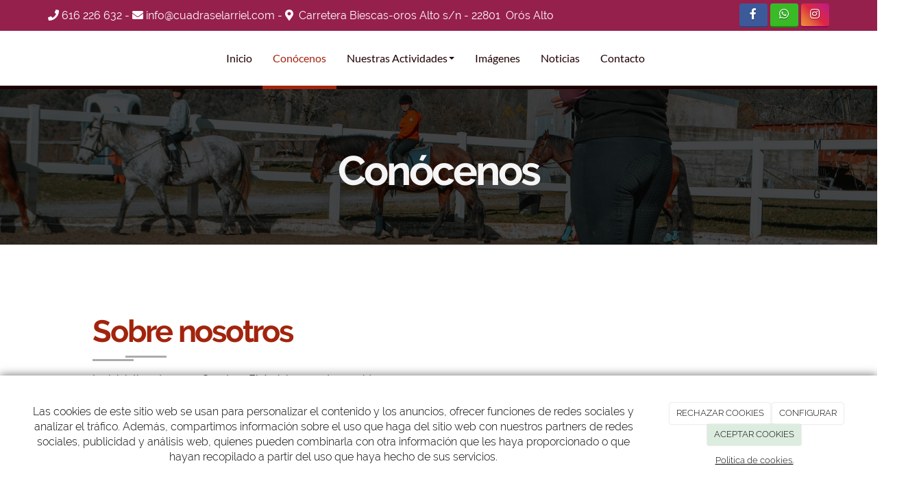

--- FILE ---
content_type: text/html; charset=utf-8
request_url: https://cuadraselarriel.com/escuela-de-equitacion-cuadras-arriel-oros-alto
body_size: 13757
content:



<!DOCTYPE html>
<html lang="es-ES">
<head>

    <meta charset="utf-8">
    <meta http-equiv="X-UA-Compatible" content="IE=edge">
    <meta name="viewport" content="width=device-width, initial-scale=1">

        <title>Cuadras El Arriel | Escuela de equitación</title>

    

            <link rel="shortcut icon" href="/Media/cuadraselarriel/dayvo/logo-sin-fondo.png">
            <link rel="icon" sizes="16x16 24x24 32x32 48x48 64x64" href="/Media/cuadraselarriel/dayvo/logo-sin-fondo.png">



    <!--[if lt IE 9]>
        <script src="/Themes/Dayvo.NewBootstrap/Scripts/html5shiv.min.js"></script>
        <script src="/Themes/Dayvo.NewBootstrap/Scripts/respond.min.js"></script>
    <![endif]-->



    <script>

            var ThemeSettings =  {
                MainMenuPosition: "normal-sticky",
                UseFluidHeader: true,
                UseFluidHeaderContainer: true,
                ImageGalleryImageAsBackground: 'none'
            };

            var Strings = {
                Loading: "Loading...",
                Gallery_Current: "Image {current} of {total}",
                Gallery_Previous: "Previous",
                Gallery_Next: "Next",
                Gallery_Close: "Close",
                Gallery_xhrError: "This content failed to load.",
                Gallery_imgError: "This image failed to load."
            };

            var Share = {
                Title: null,
                URL: null
            };

    </script>





<link href="/Themes/Dayvo.NewBootstrap/Styles/PrettyTag.min.css" rel="stylesheet" type="text/css" />
<link href="/Themes/Dayvo.NewBootstrap/Styles/Colorbox.min.css" rel="stylesheet" type="text/css" />
<link href="/Modules/Orchard.DynamicForms/Styles/DynamicForms.min.css" rel="stylesheet" type="text/css" />
<link href="/Modules/Contrib.CookieCuttr/Styles/cookiecuttr.min.css" rel="stylesheet" type="text/css" />
<script src="/Modules/Orchard.Resources/scripts/jquery.min.js" type="text/javascript"></script>
<script src="/Modules/Orchard.Resources/scripts/jquery.cookie.min.js" type="text/javascript"></script>
<script src="/Modules/Contrib.CookieCuttr/scripts/jquery.cookiecuttr.min.js" type="text/javascript"></script>
		<meta content="Cuadras El Arriel | Escuela de equitación" name="title" />
		<meta content="La iniciativa de crear Cuadras El Arriel, nace de una idea conjunta de Tito y la familia de Otto, al descubrir una afición común a estos animales.." name="description" />
<meta property="twitter:card" content="summary" />
<meta property="og:title" content="Cuadras El Arriel | Escuela de equitación" />
<meta property="twitter:title" content="Cuadras El Arriel | Escuela de equitación" />
<meta name="keywords" content="clases de equitación, paseos a caballo, pupilaje, club arriel" />
<meta property="og:description" content="La iniciativa de crear Cuadras El Arriel, nace de una idea conjunta de Tito y la familia de Otto, al descubrir una afición común a estos animales.." />
<meta property="twitter:description" content="La iniciativa de crear Cuadras El Arriel, nace de una idea conjunta de Tito y la familia de Otto, al descubrir una afición común a estos animales.." />
<meta property="og:url" content="https://cuadraselarriel.com/escuela-de-equitacion-cuadras-arriel-oros-alto" />
<meta property="og:locale" content="es-ES" />
<meta property="og:type" content="website" />
<link rel="canonical" href="https://cuadraselarriel.com/escuela-de-equitacion-cuadras-arriel-oros-alto" />
<script async src="https://www.googletagmanager.com/gtag/js?id=G-PZHY09PW0Q"></script>
<script>
(function(){let preferences = cookie('cookiePreferences') || '';
if(cookie('cc_cookie_decline') || (!preferences.includes('sta') && !cookie('cc_cookie_accept'))){
window['ga-disable-G-PZHY09PW0Q']=true;}})();
window.dataLayer = window.dataLayer || [];
function gtag(){dataLayer.push(arguments);}
gtag('js', new Date());
gtag('config', 'G-PZHY09PW0Q');
</script>

            <script src="https://www.google.com/recaptcha/api.js" async defer></script>

        <link href="/Themes/Dayvo.NewBootstrap/Styles/Bootstrap-icons.css" rel="stylesheet" type="text/css" />
        <link href="/Themes/Dayvo.NewBootstrap/Styles/Site.min.css" rel="stylesheet" type="text/css" />
        <link href="/Themes/Dayvo.NewBootstrap/Styles/Elements.min.css" rel="stylesheet" type="text/css" />
        <link href="/Themes/TheAdmin/Styles/font-awesome/css/all.min.css" rel="stylesheet" type="text/css" />
            <link href="/Themes/Dayvo.NewBootstrap/Styles/Animations.min.css" rel="stylesheet" type="text/css" />
            <link href="/Themes/Dayvo.NewBootstrap/Styles/Bootstrap-dropdownhover.min.css" rel="stylesheet" type="text/css" />
            <link href="/Media/cuadraselarriel/css/theme-settings.css" rel="stylesheet" type="text/css" />
            <link href="/Media/cuadraselarriel/css/color-scheme.css" rel="stylesheet" type="text/css" />
            <link href="/Media/cuadraselarriel/css/estilo.min.css" rel="stylesheet" type="text/css" />

    





</head>
<body class="content-type-page contet-type-page body-mainmenu-normal-sticky Custom css-page-headers-default css-forms-style-1 css-panels-default page-escuela-de-equitacion-cuadras-arriel-oros-alto" style="">


    



<div class=" wrapper">

    <header class=" area-header zone-header">

            <div class="layout-header" style="">
                <div class="container layout-header-inner">
                    <div class="zone zone-header">


<article class="widget-header widget-layout-widget widget">




<div>

<div class="row p0 js-same-height" style="margin-top:5px;margin-bottom:5px;">
<div class=" col-sm-9 col-lg-10 col-md-10 centrar">
<div>

<div class="row">
<div class=" col-sm-12 col-md-12 col-xs-12 col-lg-12">
<div class="text-left text-center-xs"><p class="m0"><span><i class="fa fa-phone "></i>&nbsp;<a href=" tel:616 226 632">616 226 632</a> -</span> <span><i class="fa fa-envelope "></i>&nbsp;<a href="mailto:&nbsp;info@cuadraselarriel.com">info@cuadraselarriel.com</a> -&nbsp;<i class="fa fa-map-marker "></i>&nbsp; Carretera Biescas-oros Alto s/n  -&nbsp;22801  &nbsp;Orós Alto</span></p>
</div></div></div>
</div></div>
<div class=" col-sm-3 col-xs-12 col-md-2 col-lg-2">



<div class="container-btn-share-default text-right text-center-xs">
    <a href="https://www.facebook.com/pages/Cuadras-El-Arriel/162174260502978" rel="nofollow" class="btn btn-default btn-share btn-element-facebook" target="_blank" aria-label="Facebook">
<i class="fa fa-fw fa-facebook"></i>
</a>
<a href="https://wa.me/34616226632" rel="nofollow" class="btn btn-default btn-share btn-element-whatsapp" target="_blank" aria-label="WhatsApp">
<i class="fa fa-fw fa-whatsapp"></i>
</a>
<a href="https://www.instagram.com/cuadraselarriel/" rel="nofollow" class="btn btn-default btn-share btn-element-instagram" target="_blank" aria-label="Instagram">
<i class="fa fa-fw fa-instagram"></i>
</a>

</div></div></div>
</div>



</article>


</div>
                </div>
            </div>
        

            <div id="top-menu" class="layout-main-menu">
                <div class="zone zone-navigation">


<article class="widget-navigation widget-menu-widget widget">








<nav class="navbar navbar-default m0 navbar-full-width navbar-sticky menu-main-menu">
    <div class="container">
        <div class="navbar-header">
            <button type="button" class="navbar-toggle collapsed" data-toggle="collapse" data-target="#menu-main-menu" aria-expanded="false">
                <span class="sr-only">Menu</span>
                <span class="icon-bar"></span>
                <span class="icon-bar"></span>
                <span class="icon-bar"></span>
            </button>
                    <a class="navbar-brand" href="/" aria-label="Ir a la página de inicio">

                                <img src="/Media/cuadraselarriel/_Profiles/a2b46a85/da3a58e0/logo-sin-fondo.png?v=638466980255495608"
                                     alt="" title="logo-sin-fondo" />

                    </a>
        </div>
        <div class="navbar-collapse collapse" id="menu-main-menu">
            <ul class="nav navbar-nav navbar-center">
                


<li id="menuitem-inicio">

<a href="/">Inicio</a>
</li>


<li class="active" id="menuitem-concenos">

<a href="/escuela-de-equitacion-cuadras-arriel-oros-alto">Con&#243;cenos</a>
</li>


<li class="dropdown position-relative" id="menuitem-nuestras-actividades">



<a class="visible-xs visible-sm" href="/nuestras-actividades-cuadras-arriel-oros-alto">Nuestras Actividades</a>
<i class="dropdown-toggle fa fa-angle-down p1 position-absolute right-0 top-0 visible-sm visible-xs z-index-2" data-toggle="dropdown" style="padding:14px"></i>


<a class="dropdown-toggle visible-md visible-lg" data-toggle="dropdown" href="/nuestras-actividades-cuadras-arriel-oros-alto">Nuestras Actividades <i class="fa fa-angle-down"></i></a>                <ul class="dropdown-menu p0">
                    


<li id="menuitem-clases-de-equitacin">

<a href="/nuestras-actividades-cuadras-arriel-oros-alto#equitacion">Clases de equitaci&#243;n</a>
</li>


<li id="menuitem-paseos-a-caballo">

<a href="/nuestras-actividades-cuadras-arriel-oros-alto#paseos">Paseos a caballo</a>
</li>


<li id="menuitem-pupilaje">

<a href="/nuestras-actividades-cuadras-arriel-oros-alto#pupilaje">Pupilaje</a>
</li>


<li id="menuitem-club-ponys">

<a href="/nuestras-actividades-cuadras-arriel-oros-alto#ponys">Club ponys</a>
</li>


<li id="menuitem-campus">

<a href="/nuestras-actividades-cuadras-arriel-oros-alto#campus">Campus</a>
</li>
                </ul>
</li>


<li id="menuitem-imgenes">

<a href="/galerias/cuadras-arriel-caballos">Im&#225;genes</a>
</li>


<li id="menuitem-noticias">

<a href="/noticias">Noticias</a>
</li>


<li id="menuitem-contacto">

<a href="/contacto">Contacto</a>
</li>
                    <li class="menuUserName hide">
                        

                        <a href="#" data-dismiss="modal" data-toggle="modal" data-target="#modal-login"><span class="bi bi-person-circle fa-lg d-block"></span></a>
                    </li>
            </ul>
        </div>
    </div>
</nav>




<input type="hidden" id="usersMustValidation" value="False" />
<input type="hidden" id="registrationMessage" value="Te has registrado correctamente" />
<input type="hidden" id="noFilledCaptchaMessage" value="Debes completar el recaptcha para continuar con el registro de usuario" />

<!--Alerts-->
<div class="alert alert-success" hidden></div>
<div class="alert alert-danger" hidden></div>

<!--Validation Messages-->
<input type="hidden" value="Campo requerido" id="requiredMessage" />
<input type="hidden" value="El formulario ha sido rellenado incorrectamente" id="invalidFormMessage" />
<input type="hidden" value="Mal formato de correo" id="badEmailMessage" />





</article></div>
            </div>
<div class="modal fade d-flex centrar modal-authentication-system"
     id="modal-login-recovery"
     tabindex="-1"
     style="display: none">
    <div class="modal-dialog text-center" role="document">
        <div class="modal-content rounded-12 p1">
            <button type="button" class="close" data-dismiss="modal"><span>×</span></button>
            <div class="modal-header pb0 mt1">

                <span class="fa fa-unlock-alt css-color-2 fa-2x"></span>
                <p class="h2 css-color-2 mt0">Contraseña Olvidada</p>
                <p class="small m0 css-color-gris-4">Por favor, ingresa tu usuario o correo electrónico. Recibirás un link para crear una contraseña nueva por correo</p>
            </div>
            <div class="modal-body">

                <div id="form-user-lost-password">
                    <div class="container-lost-password" id="lostPasswordContainer">
                        <div class="dynamic-form">
                            <div class="row">
                                <form action="" id="lostPasswordForm">
                                    <div class="form_group position-relative">
                                        <div class="col-md-12 form-field-element form-field-element-text-field form-field-element-nombre">
                                            <input type="text" id="lostPasswordUserName" name="lostPasswordUserName" class="form_input" placeholder=" " required>
                                            <label for="lostPasswordUserName" class="form_label fw-400">Nombre de usuario o correo</label>
                                        </div>
                                    </div>
                                </form>
                                <div class="col-md-12">
                                    <button type="button" id="recoverPassword" class="btn btn-primary mb1 w-100 p-small css-bg-2 css-bg-2-dark-hover css-borde-2 css-borde-2-dark-hove css-color-blanco css-color-blanco-hover">Enviar Solicitud</button>
                                </div>
                            </div>
                        </div>
                    </div>

                </div>


            </div>
        </div>
    </div>
</div>

<input type="hidden" id="recoverPasswordRequestMessage" value="Si su nombre de usuario o correo electrónico es correcto, le enviaremos un email con un enlace para restablecer su contraseña."/>
<input type="hidden" id="recoverPasswordRequestFailedMessage" value="Ha ocurrido un error recuperando la contraseña" />


<div class="modal fade d-flex centrar modal-authentication-system"
     id="modal-login" tabindex="-1" style="display: none;">
    <div class="modal-dialog text-center" role="document">
        <div class="modal-content rounded-12 p1">
            <button type="button" class="close" data-dismiss="modal"><span>×</span></button>
            <div class="modal-header pb0 mt1">
                <span class="fa fa-users css-color-2 fa-2x"></span>
                <p class="h2 css-color-2 mt0">Iniciar Sesión</p>
                <p class="small m0 css-color-gris-4">Compra rápido y revisar los detalles de tus compras.</p>
            </div>
                <div class="modal-body">
                    
                    <div class="container-login row p1">
                        <div id="authenticationContainer">
                            <div class="dynamic-form">
                                <div class="form_group position-relative row">

                                    <div class="col-md-12 form-field-element form-field-element-text-field form-field-element-username">
                                        <input type="text" id="userName" class="form_input" placeholder=" ">
                                        <label for="userName" class="form_label fw-400">Usuario</label>
                                    </div>
                                    <div class="col-md-12 form-field-element form-field-element-text-field form-field-element-password">
                                        <input type="password" id="logInPassword" class="form_input" placeholder=" ">
                                        <label for="logInPassword" class="form_label fw-400">Contraseña</label>
                                    </div>
                                    <div class="col-md-12 mb1">
                                        <button type="submit" id="authenticate" class="btn btn-primary mb1 w-100 p-small">Iniciar Sesión</button>
                                    </div>
                                </div>
                                <div class="login-recovery row">
                                    <div class="col-md-12 text-center">
                                        <div class=" d-flex gap-3 horizontal-repartido horizontal-centrado-xs small">

                                                <p class="m0"><a class="fw-600" href="#" data-dismiss="modal" data-toggle="modal" data-target="#modal-login-recovery">¿Has perdido o no recuerdas tu contraseña?</a></p>
                                        </div>
                                    </div>
                                </div>
                            </div>
                        </div>
                    </div>
                    
                </div>

        </div>
    </div>
</div>





    </header>

    <main class="  area-content zone-content">

        <div class="layout-main">
            <div class="container-fluid layout-main-inner">

                <div class="row">


                    <div class="col-xs-12 col-md-12">



                            <div class="layout-content">
                                <div class="zone zone-content">
















<div>

<div class="row css-bg-2 pt4 pb4 p0 pt2-xs pb2-xs p0-xs p0-sm pt0-sm pb0-sm overlay-dark  bg-cover bg-center" style="background: url(&#39;/Media/cuadraselarriel/dayvo/escuela-de-esquitacion1.jpg&#39;);">
<div class=" col-sm-12">
<div>

<div class="row text-center">
<div class=" col-sm-12 pt0 pb0 p5 p2-xs">
<div class="text-center css-color-blanco fw-600"><h1 class="display-1 fw-700 css-color-1 ">Con&oacute;cenos</h1>
</div></div></div>
</div></div></div>
</div>
<div class="container">

<div class="row pt5 pt0-xs pt0-md">
<div class=" col-sm-6 pt0 p5 pt0-xs p1-xs p2-md  col-xs-12 col-sm-12 col-md-12 col-lg-6 pt0-sm p2-sm">
<h2 class="display-3 css-color-3">Sobre nosotros</h2>

<div class="text-center"><p></p>
<div><hr class="m1 mt0 mb0 borde-top-3 css-borde-4 fa-fw fa-3x" /></div>
<div class="borde-top-2 css-borde-transparent "><hr class=" m0 mt0 mb0 borde-top-3 css-borde-4 fa-fw fa-3x" /></div>
</div>
<div class="pt1 text-justify"><p>La iniciativa de crear Cuadras El Arriel, nace de una idea conjunta de Tito y la familia de Otto, al descubrir una afici&oacute;n com&uacute;n a estos animales y al deseo de poder disfrutar de ellos en el entorno maravilloso del Pirineo. Adem&aacute;s de, la voluntad a trav&eacute;s de la empresa familiar Cor Caroli S.L. de contribuir socialmente al medio ambiente y a crear oportunidades de empleo en el Pirineo Aragon&eacute;s.</p>
<p>Nuestra raz&oacute;n de existir es compartir nuestra afici&oacute;n al mundo del caballo y al arte ecuestre con todas las personas dispuestas a entenderlo y disfrutarlo con nosotros. En nuestra idea cabe tanto el enfoque meramente campero (rutas, paseos, etc como el puramente deportivo (salto, doma, etc).</p>
</div></div>
<div class=" col-sm-6 col-xs-12 col-sm-12 col-md-12 col-lg-6">



<div class="gallery-img-container css-element-expandable-image d-table css-expandable-image-default">

<a class="gallery-img" aria-label="" href="/Media/cuadraselarriel/_Profiles/7b244c85/da3a58e0/escuela-de-esquitacion2.jpg?v=638467087991923067">

        <div class="embed-responsive embed-responsive-16by9">

                <div class="embed-responsive-item" style="background: url('/Media/cuadraselarriel/_Profiles/c79b0d33/da3a58e0/escuela-de-esquitacion2.jpg?v=638467087992860631') center center no-repeat; background-size: cover;"></div>

        </div>

</a>


</div>


<div>

<div class="row">
<div class=" col-sm-6">



<div class="gallery-img-container css-element-expandable-image d-table css-expandable-image-default">

<a class="gallery-img" aria-label="" href="/Media/cuadraselarriel/_Profiles/7b244c85/da3a58e0/escuela-de-esquitacion3.jpg?v=638467087995829455">

        <div class="embed-responsive embed-responsive-16by9">

                <div class="embed-responsive-item" style="background: url('/Media/cuadraselarriel/_Profiles/c79b0d33/da3a58e0/escuela-de-esquitacion3.jpg?v=638467087996767802') center center no-repeat; background-size: cover;"></div>

        </div>

</a>


</div>

</div>
<div class=" col-sm-6">



<div class="gallery-img-container css-element-expandable-image d-table css-expandable-image-default">

<a class="gallery-img" aria-label="" href="/Media/cuadraselarriel/_Profiles/7b244c85/da3a58e0/escuela-de-esquitacion4.jpg?v=638467087999579564">

        <div class="embed-responsive embed-responsive-16by9">

                <div class="embed-responsive-item" style="background: url('/Media/cuadraselarriel/_Profiles/c79b0d33/da3a58e0/escuela-de-esquitacion4.jpg?v=638467088000360670') center center no-repeat; background-size: cover;"></div>

        </div>

</a>


</div>

</div></div>
</div></div></div>
<div class="row pt0 pt0-xs pt0-md">
<div class=" col-sm-6 pt0 p5 pt0-xs p1-xs p2-md  col-xs-12 col-sm-12 col-md-12 col-lg-6 pt0-sm p2-sm col-lg-push-6">
<h2 class="display-3 css-color-3">Instalaciones</h2>

<div class="text-center"><p></p>
<div><hr class="m1 mt0 mb0 borde-top-3 css-borde-4 fa-fw fa-3x" /></div>
<div class="borde-top-2 css-borde-transparent "><hr class=" m0 mt0 mb0 borde-top-3 css-borde-4 fa-fw fa-3x" /></div>
</div>
<div class="pt1 text-justify"><p>Las Cuadras se inauguraron en el verano de 2006 con unas instalaciones que comprenden dos edificaciones sobre un terreno de aproximadamente 3 hect&aacute;reas.</p>
<p>Tenemos el &aacute;rea principal donde se alojan el Club Social, Guadarn&eacute;s y alojamientos principales de los caballos (22 boxes).</p>
<p>La segunda edificaci&oacute;n est&aacute; dedicada a la pista cubierta reglamentaria de 20x40m, y dispone tambi&eacute;n de algunos boxes y guadarn&eacute;s de trabajo.</p>
<p>Adicionalmente se dispone de otra pista exterior de 25x50m, as&iacute; como paddocks de exterior.</p>
<p>Las pistas est&aacute;n construidas con suelo de arenas sil&iacute;ceas para mantener el grado de humedad y acondicionamiento a las necesidades de la equitaci&oacute;n y cuidado de los caballos.</p>
</div></div>
<div class=" col-sm-6 col-xs-12 col-sm-12 col-md-12 col-lg-6 col-lg-pull-6">



<div class="gallery-img-container css-element-expandable-image d-table css-expandable-image-default">

<a class="gallery-img" aria-label="" href="/Media/cuadraselarriel/_Profiles/7b244c85/da3a58e0/escuela-de-esquitacion5.jpg?v=638467088002862244">

        <div class="embed-responsive embed-responsive-16by9">

                <div class="embed-responsive-item" style="background: url('/Media/cuadraselarriel/_Profiles/c79b0d33/da3a58e0/escuela-de-esquitacion5.jpg?v=638467088003642018') center center no-repeat; background-size: cover;"></div>

        </div>

</a>


</div>


<div>

<div class="row">
<div class=" col-sm-6">



<div class="gallery-img-container css-element-expandable-image d-table css-expandable-image-default">

<a class="gallery-img" aria-label="" href="/Media/cuadraselarriel/_Profiles/7b244c85/da3a58e0/escuela-de-esquitacion6.jpg?v=638467088006610853">

        <div class="embed-responsive embed-responsive-16by9">

                <div class="embed-responsive-item" style="background: url('/Media/cuadraselarriel/_Profiles/c79b0d33/da3a58e0/escuela-de-esquitacion6.jpg?v=638467088007548298') center center no-repeat; background-size: cover;"></div>

        </div>

</a>


</div>

</div>
<div class=" col-sm-6">



<div class="gallery-img-container css-element-expandable-image d-table css-expandable-image-default">

<a class="gallery-img" aria-label="" href="/Media/cuadraselarriel/_Profiles/7b244c85/da3a58e0/escuela-de-esquitacion7.jpg?v=638467088010360902">

        <div class="embed-responsive embed-responsive-16by9">

                <div class="embed-responsive-item" style="background: url('/Media/cuadraselarriel/_Profiles/c79b0d33/da3a58e0/escuela-de-esquitacion7.jpg?v=638467088011298445') center center no-repeat; background-size: cover;"></div>

        </div>

</a>


</div>

</div></div>
</div></div></div>
</div>
<div>

<div class="row fondo-fixed bg-cover bg-center overlay-dark pt5 pb5 pt0-sm pb0-sm" style="background: url(&#39;/Media/cuadraselarriel/dayvo/sl-1%20(9).jpg&#39;)">
<div class=" col-sm-12 pt5 pb5">
<div class="container">

<div class="row js-same-height">
<div class=" col-sm-5 centrar">
<div class="css-color-blanco fw-400 lead p1 pb0 pt0"><p>Estamos en <span><strong>&nbsp;Carretera Biescas-oros</strong> Alto s/n -&nbsp;22801</span></p>
</div>
<div class="mb2-xs">

<div class="row p2 pt0 pb0">
<div class=" col-sm-12">
<div class="ignore-row-margin"><p class="m0"><iframe width="100%" height="550px" style="border: 0;" data-src="https://www.google.com/maps/embed?pb=!1m14!1m8!1m3!1d5872.977166642741!2d-0.318325!3d42.608593!3m2!1i1024!2i768!4f13.1!3m3!1m2!1s0x0%3A0xebc0a0ae1c9c729b!2sCuadras%20el%20Arriel!5e0!3m2!1ses-419!2ses!4v1610728732162!5m2!1ses-419!2ses" frameborder="0" allowfullscreen="allowfullscreen"></iframe></p>
</div></div></div>
</div></div>
<div class=" col-sm-7">
<div>

<div class="row">
<div class=" col-sm-12 css-bg-blanco redondo animar -izquierda">
<div>

<div class="row css-bg-2  p2 sombra-2">
<div class=" col-sm-12 css-color-blanco">
<h3 class="css-color-blanco mb1 text-center">Formulario de contacto</h3>


<div class="dynamic-form">
<form action="/Orchard.DynamicForms/Form/Submit" method="POST" enctype="multipart/form-data">
    <div class="validation-summary-valid" data-valmsg-summary="true"><ul><li style="display:none"></li>
</ul></div>
<div class="form-field-element form-field-element-text-field form-field-element-nombre">
    

    <label for="">Nombre</label>
<input class="text" data-val="true" data-val-length="Nombre debe tener entre 3 y 50 caracteres de longitud." data-val-length-max="50" data-val-length-min="3" data-val-required="Nombre es un campo obligatorio." name="Nombre" placeholder="" style="color: #fff;" type="text" value="" />
<span class="field-validation-valid" data-valmsg-for="Nombre" data-valmsg-replace="true"></span>
</div>
<div class="form-field-element form-field-element-text-field form-field-element-telefono">
    

    <label for="">Tel&#233;fono</label>
<input class="text" name="Telefono" placeholder="" style="color: #fff;" type="text" value="" />

</div>
<div class="form-field-element form-field-element-email-field form-field-element-email">
    

    <label for="">Email</label>
<input class="text" data-val="true" data-val-regex="Email no es un correo válido." data-val-regex-pattern="^[a-zA-Z0-9.!#$%&amp;&#39;*+\/=?^_`{|}~-]+@[a-zA-Z0-9](?:[a-zA-Z0-9-]{0,61}[a-zA-Z0-9])?(?:\.[a-zA-Z0-9](?:[a-zA-Z0-9-]{0,61}[a-zA-Z0-9])?)*$" data-val-required="Email es un campo obligatorio." name="Email" style="color: #fff;" type="email" value="" />
<span class="field-validation-valid" data-valmsg-for="Email" data-valmsg-replace="true"></span>
</div>
<div class="form-field-element form-field-element-text-area form-field-element-mensaje">
    
    <label for="">Mensaje</label>

<textarea class="text" data-val="true" data-val-length="Mensaje debe tener entre 5 y 500 caracteres de longitud." data-val-length-max="500" data-val-length-min="5" data-val-required="Mensaje es un campo obligatorio." name="Mensaje" placeholder="" style="color: #fff;"></textarea>
<span class="field-validation-valid" data-valmsg-for="Mensaje" data-valmsg-replace="true"></span>
</div>
<div class="form-field-element form-field-element-check-box form-field-element-acepto-terminos">
    
    <label>
        <input data-val="true" data-val-mandatory="AceptoTerminos es un campo obligatorio." name="AceptoTerminos" type="checkbox" value="Yes" />
        He leído y acepto el aviso legal y la política de privacidad.
    </label>
<span class="field-validation-valid" data-valmsg-for="AceptoTerminos" data-valmsg-replace="true"></span>
</div>
<div class="text-justify"><p>A los efectos previstos en el Reglamento General de Protecci&oacute;n de Datos (RGPD), se le informa que los datos personales que nos facilita a trav&eacute;s de este formulario se incorporar&aacute;n a un fichero de la entidad COR CAROLI, S.L.. Puede ver informaci&oacute;n detallada en nuestro <a href="/condiciones-de-la-lopd" target="_blank">Aviso Legal</a>&nbsp;y <a href="/condiciones-de-la-lopd#politica" target="_blank">Pol&iacute;tica de Privacidad</a>.&nbsp;</p>
</div>
<div>

<div class="row">
<div class=" col-sm-12 text-center">
<div class="form-field-element form-field-element-button">
    
<button name="" type="submit">Enviar</button>

</div></div></div>
</div>
<div class="form-field-element form-field-element-ip-address-field form-field-element-i-p-address">
    <!--IP Address Field Element-->
</div>
    <input type="hidden" name="formName" value="Formulario de contacto" />
    <input type="hidden" name="contentId" value="60" />
    <input name="__RequestVerificationToken" type="hidden" value="9jRNlmACVIqFehQoUNy3tjQ-783v21NKMAPaqWW56H9p4b6jrnLC5IsDMPzaFC-MHJaoAx4bKExTiQDSa1t-mMQJs_BMcoMIvNGQcIbnc_A1" />
</form>
</div></div></div>
</div></div></div>
</div></div></div>
</div></div></div>
</div>



</div>
                            </div>


                    </div>


                </div>

            </div>
        </div>

    </main>

    <footer class=" area-footer zone-footer">




            <div class="m0 layout-footer" style="">
                <div class="container-fluid layout-footer-inner">
                    
                    <div>
                        <div class="zone zone-footer">


<article class="widget-Footer widget-footer widget-layout-widget widget">




<div>

<div class="row">
<div class=" col-sm-12 pt3 pb3 p5 p0-xs">
<div class="container">

<div class="row m3-xs">
<div class=" col-sm-4 container text-center col-xs-12 col-sm-12 col-md-12 col-lg-4">
<div class="pb1"><p><img class="css-bg-blanco redondo p1" width="100%" height="auto" alt="meeting logo" src="/Media/cuadraselarriel/dayvo/logo-sin-fondo.png" /></p>
</div>



<div class="container-btn-share-default">
    <a href="https://www.facebook.com/pages/Cuadras-El-Arriel/162174260502978" rel="nofollow" class="btn btn-default btn-share btn-element-facebook" target="_blank" aria-label="Facebook">
<i class="fa fa-fw fa-facebook"></i>
</a>
<a href="https://wa.me/34616226632" rel="nofollow" class="btn btn-default btn-share btn-element-whatsapp" target="_blank" aria-label="WhatsApp">
<i class="fa fa-fw fa-whatsapp"></i>
</a>
<a href="https://www.instagram.com/cuadraselarriel/" rel="nofollow" class="btn btn-default btn-share btn-element-instagram" target="_blank" aria-label="Instagram">
<i class="fa fa-fw fa-instagram"></i>
</a>

</div></div>
<div class=" col-sm-4 container text-center col-xs-12 col-sm-12 col-md-12 col-lg-4 visible-lg">
<div class="fw-600 display-4"><p>Navegaci&oacute;n</p>
</div>
<div class="d-inline-block"><p></p>
<div><hr class="m1 mt0 mb0 borde-top-3 css-borde-4 fa-fw fa-3x" /></div>
<div class="borde-top-2 css-borde-transparent "><hr class=" m0 mt0 mb0 borde-top-3 css-borde-4 fa-fw fa-3x" /></div>
</div>
<div class="p4 pt0 pb0 p2-sm pt0 pb0">

<div class="row pt3 pt1-xs">
<div class=" col-sm-10 css-color-blanco text-center">
<p><i class="fa fa-plus"></i> <a href="/">Inicio</a></p>

<p><i class="fa fa-plus"></i> <a href="/escuela-de-equitacion-cuadras-arriel-oros-alto">Con&oacute;cenos</a></p>

<p><i class="fa fa-plus"></i> <a href="/nuestras-actividades-cuadras-arriel-oros-alto">Nuestras actividades</a></p>

<p><i class="fa fa-plus"></i> <a href="/catalogo">Im&aacute;genes</a></p>

<p><i class="fa fa-plus"></i> <a href="/noticias">Noticias</a></p>

<p><i class="fa fa-plus"></i> <a href="/contacto">Contacto</a></p>
</div></div>
</div></div>
<div class=" col-sm-4 container text-center col-xs-12 col-sm-12 col-md-12 col-lg-4 visible-lg">
<div class="fw-600 display-4"><p>Datos de Contacto</p>
</div>
<div class="d-inline-block"><p></p>
<div><hr class="m1 mt0 mb0 borde-top-3 css-borde-4 fa-fw fa-3x" /></div>
<div class="borde-top-2 css-borde-transparent "><hr class=" m0 mt0 mb0 borde-top-3 css-borde-4 fa-fw fa-3x" /></div>
</div>
<div>

<div class="row mt3 mt2-sm">
<div class=" col-sm-12">
<p><span class="fa fa-map-marker fa-fw fa-1x"></span>&nbsp;Carretera Biescas-oros Alto s/n  -&nbsp;22801  </p>

<p><span class="fa fa-phone fa-fw fa-1x"></span><a href="tel:34&nbsp;616 226 632">&nbsp;616 226 632</a></p>

<p><span class="fa fa-envelope-o fa-fw fa-1x"></span><a href="mailto:&nbsp;info@cuadraselarriel.com">&nbsp;info@cuadraselarriel.com</a></p>
</div></div>
</div></div></div>
</div></div></div>
</div>



</article>


<article class="widget-Cookies widget-footer widget-cookiecuttr-widget widget">





<div class="modal fade" id="cookie-config" role="dialog" aria-labelledby="cookieConfig" aria-hidden="true">
    <div class="modal-dialog">
        <div class="modal-content">
            <div class="modal-header">
                <a class="close" data-dismiss="modal">&times</a>
                <p class="h3">Para que propósito se utiliza mi información y quién la utiliza</p>
            </div>
            <div class="modal-body">
                <div>
                    <p>
                        Éste sitio utiliza cookies propias y de otras entidades para acceder y utilizar su información para los propósitos descritos abajo. Si no está de acuerdo con ninguno de estos propósitos, puede personalizarlas mas abajo.
                    </p>
                </div>
                <div style="margin-bottom:25px">
                    <span>Permite el uso de cookies para lo siguiente</span>
                </div>
                <div class="container-fluid">
                        <div class="row">
                            <div class="col-sm-8 cookie-info">
                                <strong class="cookie-title">Necesarias<span class="fa fa-chevron-circle-down cookie-icon" style="margin-bottom:15px"></span></strong>
                                <div class="cookie-description">
                                    <span>
                                        Estas cookies son esenciales para poder navegar en el sitio y utilizar sus caracter&#237;sticas, como acceder a zonas seguras del sitio. Cookies que permiten que tiendas web mantengan productos en el carrito mientras hace las compras son un ejemplo de cookies necesarias. Estas cookies en general se originan en el mismo sitio.
                                    </span>
                                </div>
                            </div>
                            <div class="col-sm-4">
                            </div>
                        </div>
                        <div class="row">
                            <div class="col-sm-8 cookie-info">
                                <strong class="cookie-title">Preferencias<span class="fa fa-chevron-circle-down cookie-icon" style=""></span></strong>
                                <div class="cookie-description">
                                    <span>
                                        Estas cookies permiten al sitio recordar las elecciones que ha hecho en el pasado, como el idioma de preferencia, para que regi&#243;n le gustar&#237;a obtener el reporte del clima, o su nombre de usuario y contrase&#241;a para ingresar autom&#225;ticamente.
                                    </span>
                                </div>
                            </div>
                            <div class="col-sm-4">
                                    <input type="radio" name="radio-2" id="accept-2" class="accept-radio custom-radio" />
                                    <label for="accept-2" class="radio-label accept-cookie" data-value="pre">Aceptar</label>
                                    <input type="radio" name="radio-2" id="decline-2" class="decline-radio custom-radio" />
                                    <label for="decline-2" class="radio-label decline-cookie" data-value="pre">Rechazar</label>
                            </div>
                        </div>
                        <div class="row">
                            <div class="col-sm-8 cookie-info">
                                <strong class="cookie-title">Estad&#237;sticas<span class="fa fa-chevron-circle-down cookie-icon" style=""></span></strong>
                                <div class="cookie-description">
                                    <span>
                                        Estas cookies recolectan informaci&#243;n de como se usa el sitio, como las p&#225;ginas que visita y cuales enlaces se acceden. Esta informaci&#243;n no puede ser usada para identificarlo. Todos los datos son agregados y, por lo tanto, an&#243;nimos. Su &#250;nico prop&#243;sito es mejorar la funcionalidad del sitio. Estas incluyen cookies de servicios de anal&#237;ticas de terceros.
                                    </span>
                                </div>
                            </div>
                            <div class="col-sm-4">
                                    <input type="radio" name="radio-3" id="accept-3" class="accept-radio custom-radio" />
                                    <label for="accept-3" class="radio-label accept-cookie" data-value="sta">Aceptar</label>
                                    <input type="radio" name="radio-3" id="decline-3" class="decline-radio custom-radio" />
                                    <label for="decline-3" class="radio-label decline-cookie" data-value="sta">Rechazar</label>
                            </div>
                        </div>
                        <div class="row">
                            <div class="col-sm-8 cookie-info">
                                <strong class="cookie-title">Marketing<span class="fa fa-chevron-circle-down cookie-icon" style=""></span></strong>
                                <div class="cookie-description">
                                    <span>
                                        Estas cookies hacen seguimiento de su actividad en internet para ayudar a los anunciantes entregar publicidad m&#225;s relevante o para limitar cuantas veces ve una publicidad. Estas cookies pueden compartir informaci&#243;n con otras organizaciones o anunciantes. Estas cookies son persistentes y casi siempre provienen de terceros.
                                    </span>
                                </div>
                            </div>
                            <div class="col-sm-4">
                                    <input type="radio" name="radio-4" id="accept-4" class="accept-radio custom-radio" />
                                    <label for="accept-4" class="radio-label accept-cookie" data-value="mar">Aceptar</label>
                                    <input type="radio" name="radio-4" id="decline-4" class="decline-radio custom-radio" />
                                    <label for="decline-4" class="radio-label decline-cookie" data-value="mar">Rechazar</label>
                            </div>
                        </div>
                </div>
            </div>
            <div class="modal-footer">
                <div class="normal-buttons">
                    <button type="button" id="decline-all">Rechazar todos</button>
                    <button type="button" id="accept-all">Aceptar todos</button>
                </div>
                <div class="save-section hidden">
                    <span id="save-warning">Establezca todas sus preferencias antes de guardar</span>
                    <button type="button" id="save-config" disabled>Guardar</button>
                </div>
            </div>
        </div>
    </div>
</div>




</article>


<article class="text-center widget-footer widget-html-widget widget">




<div>

<div class="row">
<div class=" col-sm-12">
<div class="credits">COR CAROLI, S.L. <span class="copyright"> 2026</span> | <span><a href="/condiciones-de-la-lopd">Aviso legal y Pol&iacute;tica de privacidad</a> | <a href="/politica-de-cookies">Pol&iacute;tica de cookies</a>&nbsp;|&nbsp;</span></div>
</div></div>
</div>



</article>
<ul class="list-inline admin-links">
            <li>
            <a href="/authenticate?ReturnUrl=%2Fescuela-de-equitacion-cuadras-arriel-oros-alto" rel="nofollow" aria-label="Autenticarse"><i class="fa fa-lock"></i></a>
        </li>
</ul></div>
                    </div>
                </div>
            </div>

    </footer>

</div>







<script src="/Themes/Dayvo.NewBootstrap/scripts/jquery.prettytag.min.js" type="text/javascript"></script>
<script src="/Themes/Dayvo.NewBootstrap/scripts/Colorbox.min.js" type="text/javascript"></script>
<script src="/Modules/Orchard.DynamicForms/scripts/Lib.min.js" type="text/javascript"></script>
<script src="/Modules/Dayvo.OrchardClientUI/Scripts/Authentication/authentication.min.js" type="text/javascript"></script>
<script src="/Modules/Dayvo.ExternalAuthentication/Scripts/facebook-auth.min.js" type="text/javascript"></script>
<script src="/Themes/Dayvo.NewBootstrap/scripts/Bootstrap-dropdownhover.min.js" type="text/javascript"></script>
<script src="/Themes/Dayvo.NewBootstrap/scripts/Main.min.js" type="text/javascript"></script>
<script src="/Themes/Dayvo.NewBootstrap/scripts/Extras.min.js" type="text/javascript"></script>
<script src="/Themes/Dayvo.NewBootstrap/scripts/v4-shims.min.js" type="text/javascript"></script>
        <script>
            $(document).ready(function () {

                $(".cloud-tags").prettyTag({
                    randomColor: false
                });
            });
        </script>


        <script>
            $(document).ready(function () {
                $(".navbar-nav").attr("data-hover", "dropdown");
            });
        </script>

    <script type="text/javascript">
        $(document).ready(function () {
            var cookiesettings = {};
            cookiesettings.cookieAnalytics = true;
            if (cookiesettings.cookieAnalytics) {
                if ('Las cookies de este sitio web se usan para personalizar el contenido y los anuncios, ofrecer funciones de redes sociales y analizar el tr&#225;fico. Adem&#225;s, compartimos informaci&#243;n sobre el uso que haga del sitio web con nuestros partners de redes sociales, publicidad y an&#225;lisis web, quienes pueden combinarla con otra informaci&#243;n que les haya proporcionado o que hayan recopilado a partir del uso que haya hecho de sus servicios.'.length > 0)
                    cookiesettings.cookieAnalyticsMessage = 'Las cookies de este sitio web se usan para personalizar el contenido y los anuncios, ofrecer funciones de redes sociales y analizar el tr&#225;fico. Adem&#225;s, compartimos informaci&#243;n sobre el uso que haga del sitio web con nuestros partners de redes sociales, publicidad y an&#225;lisis web, quienes pueden combinarla con otra informaci&#243;n que les haya proporcionado o que hayan recopilado a partir del uso que haya hecho de sus servicios.';
                if ('Pol&#237;tica de cookies.'.length > 0)
                    cookiesettings.cookieWhatAreLinkText = 'Pol&#237;tica de cookies.';
                if ('/politica-de-cookies'.length > 0)
                    cookiesettings.cookieWhatAreTheyLink = 'https://cuadraselarriel.com'+''+'/politica-de-cookies';
            }
            else {
                if ('We use cookies on this website, you can &lt;a href=&quot;{{cookiePolicyLink}}&quot; title=&quot;read about our cookies&quot;&gt;read about them here&lt;/a&gt;. To use the website as intended please...'.length > 0)
                    cookiesettings.cookieMessage = 'We use cookies on this website, you can <a href="{{cookiePolicyLink}}" title="read about our cookies">read about them here</a>. To use the website as intended please...';
                if (''.length > 0)
                    cookiesettings.cookiePolicyLink = '';
            }
            // positioning
            cookiesettings.cookieNotificationLocationBottom = true;
            cookiesettings.cookieDiscreetReset = true;
            if ('topleft'.length > 0)
                cookiesettings.cookieDiscreetPosition = 'topleft';

            // buttons
            cookiesettings.cookieAcceptButton = true;
            if ('ACEPTAR COOKIES'.length > 0)
                cookiesettings.cookieAcceptButtonText = 'ACEPTAR COOKIES';

            cookiesettings.cookieDeclineButton = true;
            if ('RECHAZAR COOKIES'.length > 0)
                cookiesettings.cookieDeclineButtonText = 'RECHAZAR COOKIES';

            cookiesettings.cookieResetButton = true;
            if ('Reset cookies'.length > 0)
                cookiesettings.cookieResetButtonText = 'Reset cookies';

            cookiesettings.cookieConfigButton = true;
            if ('CONFIGURAR'.length > 0)
                cookiesettings.cookieConfigButtonText = 'CONFIGURAR';

            $.cookieCuttr(cookiesettings);

            let titles = document.querySelectorAll('.cookie-title');
            for (let i = 0; i < titles.length; i++) {
                titles[i].addEventListener('click', toggleVisible);
            }

            //let chevrons = document.querySelectorAll('.cookie-title span');
            //for (let i = 0; i < chevrons.length; i++) {
            //    chevrons[i].addEventListener('click', function (e) {
            //        e.stopPropagation();
            //    });
            //}
        });

        function toggleVisible(e) {
            if (e.target.nextElementSibling) {
                e.target.nextElementSibling.classList.toggle('active');
            }
            else {
                e.target.parentElement.nextElementSibling.classList.toggle('active');
            }

            if (e.target.tagName != 'SPAN') {
                e.target.firstElementChild.classList.toggle('fa-chevron-circle-down');
                e.target.firstElementChild.classList.toggle('fa-chevron-circle-up');
            }
            else if (e.target.tagName == 'SPAN') {
                e.target.classList.toggle('fa-chevron-circle-down');
                e.target.classList.toggle('fa-chevron-circle-up');
            }
            e.stopPropagation();
        }
    </script>

        <script src="/Themes/Dayvo.NewBootstrap/Scripts/js-main-menu.min.js"></script>
        <script src="/Themes/Dayvo.NewBootstrap/Scripts/js-same-height.min.js"></script>

    


        <script type="text/javascript">$('.navbar-sticky .navbar-brand').css('display', 'block');</script>


    
        <script src="/Themes/Dayvo.NewBootstrap/Scripts/ScrollFlow.min.js" type="text/javascript"></script>






</body>
</html>


--- FILE ---
content_type: text/css
request_url: https://cuadraselarriel.com/Themes/Dayvo.NewBootstrap/Styles/PrettyTag.min.css
body_size: 532
content:
.cloud-tags{list-style:none;border-bottom:1px dotted #ccc;padding:13px}.cloud-tags li{display:inline-block;margin:0;padding:0}.cloud-tags a{display:inline-block;padding:8px;text-shadow:1px .01px rgba(0,0,0,.15);border-radius:6px;margin-bottom:2px;font-size:12px;text-decoration:none;color:#fff;-webkit-transition:.2s;-o-transition:.2s;transition:.2s;outline:0;margin:1px}.cloud-tags a:hover{-ms-transform:scale(1.1);-o-transform:scale(1.1);transform:scale(1.1);-webkit-transform:scale(1.1);-moz-transform:scale(1.1);-o-transition:.2s;transition:.2s;-webkit-transition:.2s;-moz-transition:.2s;opacity:1;-webkit-opacity:1;-moz-opacity:1}.cloud-tags span{padding:0 5px;cursor:pointer}.cloud-tags span:hover{background:#f2f2f2}.show-input-tags{position:relative}.codehim-input-tags{padding:10px;border:1px solid #ccc;margin:0 10px;width:auto;-webkit-box-sizing:border-box;-moz-box-sizing:border-box;box-sizing:border-box}

--- FILE ---
content_type: text/css
request_url: https://cuadraselarriel.com/Themes/Dayvo.NewBootstrap/Styles/Site.min.css
body_size: 91513
content:
@charset "UTF-8";.carousel-indicators,.dropdown-menu,.navbar-brand,.navbar-toggle{display:block}.navbar-nav li{display:block}html{font-family:sans-serif;-ms-text-size-adjust:100%;-webkit-text-size-adjust:100%}body{margin:0}article,aside,details,figcaption,figure,footer,header,hgroup,main,menu,nav,section,summary{display:block}audio,canvas,progress,video{display:inline-block;vertical-align:baseline}audio:not([controls]){display:none;height:0}[hidden],template{display:none}a{background-color:transparent}a:active,a:hover{outline:0}abbr[title]{border-bottom:none;text-decoration:underline;-webkit-text-decoration:underline dotted;-moz-text-decoration:underline dotted;text-decoration:underline dotted}b,strong{font-weight:700}dfn{font-style:italic}h1{font-size:2em;margin:.67em 0}mark{background:#ff0;color:#000}small{font-size:80%}sub,sup{font-size:75%;line-height:0;position:relative;vertical-align:baseline}sup{top:-.5em}sub{bottom:-.25em}img{border:0}svg:not(:root){overflow:hidden}figure{margin:1em 40px}hr{-webkit-box-sizing:content-box;-moz-box-sizing:content-box;box-sizing:content-box;height:0}pre{overflow:auto}code,kbd,pre,samp{font-family:monospace,monospace;font-size:1em}button,input,optgroup,select,textarea{color:inherit;font:inherit;margin:0}button{overflow:visible}button,select{text-transform:none}button,html input[type=button],input[type=reset],input[type=submit]{-webkit-appearance:button;cursor:pointer}button[disabled],html input[disabled]{cursor:default}button::-moz-focus-inner,input::-moz-focus-inner{border:0;padding:0}input{line-height:normal}input[type=checkbox],input[type=radio]{-webkit-box-sizing:border-box;-moz-box-sizing:border-box;box-sizing:border-box;padding:0}input[type=number]::-webkit-inner-spin-button,input[type=number]::-webkit-outer-spin-button{height:auto}input[type=search]{-webkit-appearance:textfield;-webkit-box-sizing:content-box;-moz-box-sizing:content-box;box-sizing:content-box}input[type=search]::-webkit-search-cancel-button,input[type=search]::-webkit-search-decoration{-webkit-appearance:none}fieldset{border:1px solid silver;margin:0 2px;padding:.35em .625em .75em}legend{border:0;padding:0}textarea{overflow:auto}optgroup{font-weight:700}table{border-collapse:collapse;border-spacing:0}td,th{padding:0}@media print{*,:after,:before{color:#000!important;text-shadow:none!important;background:0 0!important;-webkit-box-shadow:none!important;box-shadow:none!important}a,a:visited{text-decoration:underline}a[href]:after{content:" (" attr(href) ")"}abbr[title]:after{content:" (" attr(title) ")"}a[href^="#"]:after,a[href^="javascript:"]:after{content:""}blockquote,pre{border:1px solid #999;page-break-inside:avoid}thead{display:table-header-group}img,tr{page-break-inside:avoid}img{max-width:100%!important}h2,h3,p{orphans:3;widows:3}h2,h3{page-break-after:avoid}.navbar{display:none}.btn>.caret,.dropup>.btn>.caret,.form-field-element-button button>.caret{border-top-color:#000!important}.label{border:1px solid #000}.table{border-collapse:collapse!important}.table td,.table th{background-color:#fff!important}.table-bordered td,.table-bordered th{border:1px solid #ddd!important}}*{-webkit-box-sizing:border-box;-moz-box-sizing:border-box;box-sizing:border-box}:after,:before{-webkit-box-sizing:border-box;-moz-box-sizing:border-box;box-sizing:border-box}html{font-size:10px;-webkit-tap-highlight-color:rgba(0,0,0,0)}body{font-family:"Helvetica Neue",Helvetica,Arial,sans-serif;font-size:16px;line-height:1.428571429;color:#333;background-color:#fff}button,input,select,textarea{font-family:inherit;font-size:inherit;line-height:inherit}a{color:rgb(51.4340909091,122.2772727273,183.4159090909);text-decoration:none}a:focus,a:hover{color:rgb(34.6799586777,82.4466942149,123.6700413223);text-decoration:underline}a:focus{outline:5px auto -webkit-focus-ring-color;outline-offset:-2px}figure{margin:0}img{vertical-align:middle}.img-responsive{display:block;max-width:100%;height:auto}.img-rounded{border-radius:6px}.img-thumbnail{padding:4px;line-height:1.428571429;background-color:#fff;border:1px solid #ddd;border-radius:4px;-webkit-transition:all .2s ease-in-out;-o-transition:all .2s ease-in-out;transition:all .2s ease-in-out;display:inline-block;max-width:100%;height:auto}.img-circle{border-radius:50%}hr{margin-top:22px;margin-bottom:22px;border:0;border-top:1px solid rgb(238.425,238.425,238.425)}.sr-only{position:absolute;width:1px;height:1px;padding:0;margin:-1px;overflow:hidden;clip:rect(0,0,0,0);border:0}.sr-only-focusable:active,.sr-only-focusable:focus{position:static;width:auto;height:auto;margin:0;overflow:visible;clip:auto}[role=button]{cursor:pointer}.h1,.h2,.h3,.h4,.h5,.h6,h1,h2,h3,h4,h5,h6{font-family:inherit;font-weight:500;line-height:1.1;color:inherit}.h1 .small,.h1 small,.h2 .small,.h2 small,.h3 .small,.h3 small,.h4 .small,.h4 small,.h5 .small,.h5 small,.h6 .small,.h6 small,h1 .small,h1 small,h2 .small,h2 small,h3 .small,h3 small,h4 .small,h4 small,h5 .small,h5 small,h6 .small,h6 small{font-weight:400;line-height:1;color:rgb(119.085,119.085,119.085)}.h1,.h2,.h3,h1,h2,h3{margin-top:22px;margin-bottom:11px}.h1 .small,.h1 small,.h2 .small,.h2 small,.h3 .small,.h3 small,h1 .small,h1 small,h2 .small,h2 small,h3 .small,h3 small{font-size:65%}.h4,.h5,.h6,h4,h5,h6{margin-top:11px;margin-bottom:11px}.h4 .small,.h4 small,.h5 .small,.h5 small,.h6 .small,.h6 small,h4 .small,h4 small,h5 .small,h5 small,h6 .small,h6 small{font-size:75%}.h1,h1{font-size:34px}.h2,h2{font-size:28px}.h3,h3{font-size:22px}.h4,h4{font-size:19px}.h5,h5{font-size:16px}.h6,h6{font-size:14px}p{margin:0 0 11px}.lead{margin-bottom:22px;font-size:18px;font-weight:300;line-height:1.4}@media (min-width:768px){.lead{font-size:24px}}.small,small{font-size:87%}.mark,mark{padding:.2em;background-color:#fcf8e3}.text-left{text-align:left}.text-right{text-align:right}.text-center{text-align:center}.text-justify{text-align:justify}.text-nowrap{white-space:nowrap}.text-lowercase{text-transform:lowercase}.initialism,.text-uppercase{text-transform:uppercase}.text-capitalize{text-transform:capitalize}.text-muted{color:rgb(119.085,119.085,119.085)}.text-primary{color:rgb(51.4340909091,122.2772727273,183.4159090909)}a.text-primary:focus,a.text-primary:hover{color:rgb(40.2646694215,95.723553719,143.5853305785)}.text-success{color:#3c763d}a.text-success:focus,a.text-success:hover{color:rgb(42.808988764,84.191011236,43.5224719101)}.text-info{color:#31708f}a.text-info:focus,a.text-info:hover{color:rgb(35.984375,82.25,105.015625)}.text-warning{color:#8a6d3b}a.text-warning:focus,a.text-warning:hover{color:rgb(102.2741116751,80.7817258883,43.7258883249)}.text-danger{color:#a94442}a.text-danger:focus,a.text-danger:hover{color:rgb(132.3234042553,53.2425531915,51.6765957447)}.bg-primary{color:#fff}.bg-primary{background-color:rgb(51.4340909091,122.2772727273,183.4159090909)}a.bg-primary:focus,a.bg-primary:hover{background-color:rgb(40.2646694215,95.723553719,143.5853305785)}.bg-success{background-color:#dff0d8}a.bg-success:focus,a.bg-success:hover{background-color:rgb(192.7777777778,225.8333333333,179.1666666667)}.bg-info{background-color:#d9edf7}a.bg-info:focus,a.bg-info:hover{background-color:rgb(174.8695652174,217.0434782609,238.1304347826)}.bg-warning{background-color:#fcf8e3}a.bg-warning:focus,a.bg-warning:hover{background-color:rgb(247.064516129,236.4838709677,180.935483871)}.bg-danger{background-color:#f2dede}a.bg-danger:focus,a.bg-danger:hover{background-color:rgb(227.5869565217,185.4130434783,185.4130434783)}.page-header{padding-bottom:10px;margin:44px 0 22px;border-bottom:1px solid rgb(238.425,238.425,238.425)}ol,ul{margin-top:0;margin-bottom:11px}ol ol,ol ul,ul ol,ul ul{margin-bottom:0}.list-unstyled{padding-left:0;list-style:none}.list-inline{padding-left:0;list-style:none;margin-left:-5px}.list-inline>li{display:inline-block;padding-right:5px;padding-left:5px}dl{margin-top:0;margin-bottom:22px}dd,dt{line-height:1.428571429}dt{font-weight:700}dd{margin-left:0}.dl-horizontal dd:after,.dl-horizontal dd:before{display:table;content:" "}.dl-horizontal dd:after{clear:both}@media (min-width:768px){.dl-horizontal dt{float:left;width:160px;clear:left;text-align:right;overflow:hidden;text-overflow:ellipsis;white-space:nowrap}.dl-horizontal dd{margin-left:180px}}abbr[data-original-title],abbr[title]{cursor:help}.initialism{font-size:90%}blockquote{padding:11px 22px;margin:0 0 22px;font-size:20px;border-left:5px solid rgb(238.425,238.425,238.425)}blockquote ol:last-child,blockquote p:last-child,blockquote ul:last-child{margin-bottom:0}blockquote .small,blockquote footer,blockquote small{display:block;font-size:80%;line-height:1.428571429;color:rgb(119.085,119.085,119.085)}blockquote .small:before,blockquote footer:before,blockquote small:before{content:"— "}.blockquote-reverse,blockquote.pull-right{padding-right:15px;padding-left:0;text-align:right;border-right:5px solid rgb(238.425,238.425,238.425);border-left:0}.blockquote-reverse .small:before,.blockquote-reverse footer:before,.blockquote-reverse small:before,blockquote.pull-right .small:before,blockquote.pull-right footer:before,blockquote.pull-right small:before{content:""}.blockquote-reverse .small:after,.blockquote-reverse footer:after,.blockquote-reverse small:after,blockquote.pull-right .small:after,blockquote.pull-right footer:after,blockquote.pull-right small:after{content:" —"}address{margin-bottom:22px;font-style:normal;line-height:1.428571429}code,kbd,pre,samp{font-family:Menlo,Monaco,Consolas,"Courier New",monospace}code{padding:2px 4px;font-size:90%;color:#c7254e;background-color:#f9f2f4;border-radius:4px}kbd{padding:2px 4px;font-size:90%;color:#fff;background-color:#333;border-radius:3px;-webkit-box-shadow:inset 0 -1px 0 rgba(0,0,0,.25);box-shadow:inset 0 -1px 0 rgba(0,0,0,.25)}kbd kbd{padding:0;font-size:100%;font-weight:700;-webkit-box-shadow:none;box-shadow:none}pre{display:block;padding:10.5px;margin:0 0 11px;font-size:15px;line-height:1.428571429;color:#333;word-break:break-all;word-wrap:break-word;background-color:#f5f5f5;border:1px solid #ccc;border-radius:4px}pre code{padding:0;font-size:inherit;color:inherit;white-space:pre-wrap;background-color:transparent;border-radius:0}.pre-scrollable{max-height:340px;overflow-y:scroll}.container{padding-right:15px;padding-left:15px;margin-right:auto;margin-left:auto}.container:after,.container:before{display:table;content:" "}.container:after{clear:both}@media (min-width:768px){.container{width:750px}}@media (min-width:992px){.container{width:970px}}@media (min-width:1200px){.container{width:1170px}}.container-fluid{padding-right:15px;padding-left:15px;margin-right:auto;margin-left:auto}.container-fluid:after,.container-fluid:before{display:table;content:" "}.container-fluid:after{clear:both}.row{margin-right:-15px;margin-left:-15px}.row:after,.row:before{display:table;content:" "}.row:after{clear:both}.row-no-gutters{margin-right:0;margin-left:0}.row-no-gutters [class*=col-]{padding-right:0;padding-left:0}.col-lg-1,.col-lg-10,.col-lg-11,.col-lg-12,.col-lg-2,.col-lg-3,.col-lg-4,.col-lg-5,.col-lg-6,.col-lg-7,.col-lg-8,.col-lg-9,.col-md-1,.col-md-10,.col-md-11,.col-md-12,.col-md-2,.col-md-3,.col-md-4,.col-md-5,.col-md-6,.col-md-7,.col-md-8,.col-md-9,.col-sm-1,.col-sm-10,.col-sm-11,.col-sm-12,.col-sm-2,.col-sm-3,.col-sm-4,.col-sm-5,.col-sm-6,.col-sm-7,.col-sm-8,.col-sm-9,.col-xs-1,.col-xs-10,.col-xs-11,.col-xs-12,.col-xs-2,.col-xs-3,.col-xs-4,.col-xs-5,.col-xs-6,.col-xs-7,.col-xs-8,.col-xs-9,.span-12,.span-4{position:relative;min-height:1px;padding-right:15px;padding-left:15px}.col-xs-1,.col-xs-10,.col-xs-11,.col-xs-12,.col-xs-2,.col-xs-3,.col-xs-4,.col-xs-5,.col-xs-6,.col-xs-7,.col-xs-8,.col-xs-9,.span-12,.span-4{float:left}.col-xs-1{width:8.3333333333%}.col-xs-2{width:16.6666666667%}.col-xs-3{width:25%}.col-xs-4,.span-4{width:33.3333333333%}.col-xs-5{width:41.6666666667%}.col-xs-6{width:50%}.col-xs-7{width:58.3333333333%}.col-xs-8{width:66.6666666667%}.col-xs-9{width:75%}.col-xs-10{width:83.3333333333%}.col-xs-11{width:91.6666666667%}.col-xs-12,.span-12{width:100%}.col-xs-pull-0{right:auto}.col-xs-pull-1{right:8.3333333333%}.col-xs-pull-2{right:16.6666666667%}.col-xs-pull-3{right:25%}.col-xs-pull-4{right:33.3333333333%}.col-xs-pull-5{right:41.6666666667%}.col-xs-pull-6{right:50%}.col-xs-pull-7{right:58.3333333333%}.col-xs-pull-8{right:66.6666666667%}.col-xs-pull-9{right:75%}.col-xs-pull-10{right:83.3333333333%}.col-xs-pull-11{right:91.6666666667%}.col-xs-pull-12{right:100%}.col-xs-push-0{left:auto}.col-xs-push-1{left:8.3333333333%}.col-xs-push-2{left:16.6666666667%}.col-xs-push-3{left:25%}.col-xs-push-4{left:33.3333333333%}.col-xs-push-5{left:41.6666666667%}.col-xs-push-6{left:50%}.col-xs-push-7{left:58.3333333333%}.col-xs-push-8{left:66.6666666667%}.col-xs-push-9{left:75%}.col-xs-push-10{left:83.3333333333%}.col-xs-push-11{left:91.6666666667%}.col-xs-push-12{left:100%}.col-xs-offset-0{margin-left:0}.col-xs-offset-1{margin-left:8.3333333333%}.col-xs-offset-2{margin-left:16.6666666667%}.col-xs-offset-3{margin-left:25%}.col-xs-offset-4{margin-left:33.3333333333%}.col-xs-offset-5{margin-left:41.6666666667%}.col-xs-offset-6{margin-left:50%}.col-xs-offset-7{margin-left:58.3333333333%}.col-xs-offset-8{margin-left:66.6666666667%}.col-xs-offset-9{margin-left:75%}.col-xs-offset-10{margin-left:83.3333333333%}.col-xs-offset-11{margin-left:91.6666666667%}.col-xs-offset-12{margin-left:100%}@media (min-width:768px){.col-sm-1,.col-sm-10,.col-sm-11,.col-sm-12,.col-sm-2,.col-sm-3,.col-sm-4,.col-sm-5,.col-sm-6,.col-sm-7,.col-sm-8,.col-sm-9{float:left}.col-sm-1{width:8.3333333333%}.col-sm-2{width:16.6666666667%}.col-sm-3{width:25%}.col-sm-4{width:33.3333333333%}.col-sm-5{width:41.6666666667%}.col-sm-6{width:50%}.col-sm-7{width:58.3333333333%}.col-sm-8{width:66.6666666667%}.col-sm-9{width:75%}.col-sm-10{width:83.3333333333%}.col-sm-11{width:91.6666666667%}.col-sm-12{width:100%}.col-sm-pull-0{right:auto}.col-sm-pull-1{right:8.3333333333%}.col-sm-pull-2{right:16.6666666667%}.col-sm-pull-3{right:25%}.col-sm-pull-4{right:33.3333333333%}.col-sm-pull-5{right:41.6666666667%}.col-sm-pull-6{right:50%}.col-sm-pull-7{right:58.3333333333%}.col-sm-pull-8{right:66.6666666667%}.col-sm-pull-9{right:75%}.col-sm-pull-10{right:83.3333333333%}.col-sm-pull-11{right:91.6666666667%}.col-sm-pull-12{right:100%}.col-sm-push-0{left:auto}.col-sm-push-1{left:8.3333333333%}.col-sm-push-2{left:16.6666666667%}.col-sm-push-3{left:25%}.col-sm-push-4{left:33.3333333333%}.col-sm-push-5{left:41.6666666667%}.col-sm-push-6{left:50%}.col-sm-push-7{left:58.3333333333%}.col-sm-push-8{left:66.6666666667%}.col-sm-push-9{left:75%}.col-sm-push-10{left:83.3333333333%}.col-sm-push-11{left:91.6666666667%}.col-sm-push-12{left:100%}.col-sm-offset-0{margin-left:0}.col-sm-offset-1{margin-left:8.3333333333%}.col-sm-offset-2{margin-left:16.6666666667%}.col-sm-offset-3{margin-left:25%}.col-sm-offset-4{margin-left:33.3333333333%}.col-sm-offset-5{margin-left:41.6666666667%}.col-sm-offset-6{margin-left:50%}.col-sm-offset-7{margin-left:58.3333333333%}.col-sm-offset-8{margin-left:66.6666666667%}.col-sm-offset-9{margin-left:75%}.col-sm-offset-10{margin-left:83.3333333333%}.col-sm-offset-11{margin-left:91.6666666667%}.col-sm-offset-12{margin-left:100%}}@media (min-width:992px){.col-md-1,.col-md-10,.col-md-11,.col-md-12,.col-md-2,.col-md-3,.col-md-4,.col-md-5,.col-md-6,.col-md-7,.col-md-8,.col-md-9{float:left}.col-md-1{width:8.3333333333%}.col-md-2{width:16.6666666667%}.col-md-3{width:25%}.col-md-4{width:33.3333333333%}.col-md-5{width:41.6666666667%}.col-md-6{width:50%}.col-md-7{width:58.3333333333%}.col-md-8{width:66.6666666667%}.col-md-9{width:75%}.col-md-10{width:83.3333333333%}.col-md-11{width:91.6666666667%}.col-md-12{width:100%}.col-md-pull-0{right:auto}.col-md-pull-1{right:8.3333333333%}.col-md-pull-2{right:16.6666666667%}.col-md-pull-3{right:25%}.col-md-pull-4{right:33.3333333333%}.col-md-pull-5{right:41.6666666667%}.col-md-pull-6{right:50%}.col-md-pull-7{right:58.3333333333%}.col-md-pull-8{right:66.6666666667%}.col-md-pull-9{right:75%}.col-md-pull-10{right:83.3333333333%}.col-md-pull-11{right:91.6666666667%}.col-md-pull-12{right:100%}.col-md-push-0{left:auto}.col-md-push-1{left:8.3333333333%}.col-md-push-2{left:16.6666666667%}.col-md-push-3{left:25%}.col-md-push-4{left:33.3333333333%}.col-md-push-5{left:41.6666666667%}.col-md-push-6{left:50%}.col-md-push-7{left:58.3333333333%}.col-md-push-8{left:66.6666666667%}.col-md-push-9{left:75%}.col-md-push-10{left:83.3333333333%}.col-md-push-11{left:91.6666666667%}.col-md-push-12{left:100%}.col-md-offset-0{margin-left:0}.col-md-offset-1{margin-left:8.3333333333%}.col-md-offset-2{margin-left:16.6666666667%}.col-md-offset-3{margin-left:25%}.col-md-offset-4{margin-left:33.3333333333%}.col-md-offset-5{margin-left:41.6666666667%}.col-md-offset-6{margin-left:50%}.col-md-offset-7{margin-left:58.3333333333%}.col-md-offset-8{margin-left:66.6666666667%}.col-md-offset-9{margin-left:75%}.col-md-offset-10{margin-left:83.3333333333%}.col-md-offset-11{margin-left:91.6666666667%}.col-md-offset-12{margin-left:100%}}@media (min-width:1200px){.col-lg-1,.col-lg-10,.col-lg-11,.col-lg-12,.col-lg-2,.col-lg-3,.col-lg-4,.col-lg-5,.col-lg-6,.col-lg-7,.col-lg-8,.col-lg-9{float:left}.col-lg-1{width:8.3333333333%}.col-lg-2{width:16.6666666667%}.col-lg-3{width:25%}.col-lg-4{width:33.3333333333%}.col-lg-5{width:41.6666666667%}.col-lg-6{width:50%}.col-lg-7{width:58.3333333333%}.col-lg-8{width:66.6666666667%}.col-lg-9{width:75%}.col-lg-10{width:83.3333333333%}.col-lg-11{width:91.6666666667%}.col-lg-12{width:100%}.col-lg-pull-0{right:auto}.col-lg-pull-1{right:8.3333333333%}.col-lg-pull-2{right:16.6666666667%}.col-lg-pull-3{right:25%}.col-lg-pull-4{right:33.3333333333%}.col-lg-pull-5{right:41.6666666667%}.col-lg-pull-6{right:50%}.col-lg-pull-7{right:58.3333333333%}.col-lg-pull-8{right:66.6666666667%}.col-lg-pull-9{right:75%}.col-lg-pull-10{right:83.3333333333%}.col-lg-pull-11{right:91.6666666667%}.col-lg-pull-12{right:100%}.col-lg-push-0{left:auto}.col-lg-push-1{left:8.3333333333%}.col-lg-push-2{left:16.6666666667%}.col-lg-push-3{left:25%}.col-lg-push-4{left:33.3333333333%}.col-lg-push-5{left:41.6666666667%}.col-lg-push-6{left:50%}.col-lg-push-7{left:58.3333333333%}.col-lg-push-8{left:66.6666666667%}.col-lg-push-9{left:75%}.col-lg-push-10{left:83.3333333333%}.col-lg-push-11{left:91.6666666667%}.col-lg-push-12{left:100%}.col-lg-offset-0{margin-left:0}.col-lg-offset-1{margin-left:8.3333333333%}.col-lg-offset-2{margin-left:16.6666666667%}.col-lg-offset-3{margin-left:25%}.col-lg-offset-4{margin-left:33.3333333333%}.col-lg-offset-5{margin-left:41.6666666667%}.col-lg-offset-6{margin-left:50%}.col-lg-offset-7{margin-left:58.3333333333%}.col-lg-offset-8{margin-left:66.6666666667%}.col-lg-offset-9{margin-left:75%}.col-lg-offset-10{margin-left:83.3333333333%}.col-lg-offset-11{margin-left:91.6666666667%}.col-lg-offset-12{margin-left:100%}}table{background-color:transparent}table col[class*=col-]{position:static;display:table-column;float:none}table td[class*=col-],table th[class*=col-]{position:static;display:table-cell;float:none}caption{padding-top:8px;padding-bottom:8px;color:rgb(119.085,119.085,119.085);text-align:left}th{text-align:left}.table{width:100%;max-width:100%;margin-bottom:22px}.table>tbody>tr>td,.table>tbody>tr>th,.table>tfoot>tr>td,.table>tfoot>tr>th,.table>thead>tr>td,.table>thead>tr>th{padding:8px;line-height:1.428571429;vertical-align:top;border-top:1px solid #ddd}.table>thead>tr>th{vertical-align:bottom;border-bottom:2px solid #ddd}.table>caption+thead>tr:first-child>td,.table>caption+thead>tr:first-child>th,.table>colgroup+thead>tr:first-child>td,.table>colgroup+thead>tr:first-child>th,.table>thead:first-child>tr:first-child>td,.table>thead:first-child>tr:first-child>th{border-top:0}.table>tbody+tbody{border-top:2px solid #ddd}.table .table{background-color:#fff}.table-condensed>tbody>tr>td,.table-condensed>tbody>tr>th,.table-condensed>tfoot>tr>td,.table-condensed>tfoot>tr>th,.table-condensed>thead>tr>td,.table-condensed>thead>tr>th{padding:5px}.table-bordered{border:1px solid #ddd}.table-bordered>tbody>tr>td,.table-bordered>tbody>tr>th,.table-bordered>tfoot>tr>td,.table-bordered>tfoot>tr>th,.table-bordered>thead>tr>td,.table-bordered>thead>tr>th{border:1px solid #ddd}.table-bordered>thead>tr>td,.table-bordered>thead>tr>th{border-bottom-width:2px}.table-striped>tbody>tr:nth-of-type(odd){background-color:#f9f9f9}.table-hover>tbody>tr:hover{background-color:#f5f5f5}.table>tbody>tr.active>td,.table>tbody>tr.active>th,.table>tbody>tr>td.active,.table>tbody>tr>th.active,.table>tfoot>tr.active>td,.table>tfoot>tr.active>th,.table>tfoot>tr>td.active,.table>tfoot>tr>th.active,.table>thead>tr.active>td,.table>thead>tr.active>th,.table>thead>tr>td.active,.table>thead>tr>th.active{background-color:#f5f5f5}.table-hover>tbody>tr.active:hover>td,.table-hover>tbody>tr.active:hover>th,.table-hover>tbody>tr:hover>.active,.table-hover>tbody>tr>td.active:hover,.table-hover>tbody>tr>th.active:hover{background-color:rgb(232.25,232.25,232.25)}.table>tbody>tr.success>td,.table>tbody>tr.success>th,.table>tbody>tr>td.success,.table>tbody>tr>th.success,.table>tfoot>tr.success>td,.table>tfoot>tr.success>th,.table>tfoot>tr>td.success,.table>tfoot>tr>th.success,.table>thead>tr.success>td,.table>thead>tr.success>th,.table>thead>tr>td.success,.table>thead>tr>th.success{background-color:#dff0d8}.table-hover>tbody>tr.success:hover>td,.table-hover>tbody>tr.success:hover>th,.table-hover>tbody>tr:hover>.success,.table-hover>tbody>tr>td.success:hover,.table-hover>tbody>tr>th.success:hover{background-color:rgb(207.8888888889,232.9166666667,197.5833333333)}.table>tbody>tr.info>td,.table>tbody>tr.info>th,.table>tbody>tr>td.info,.table>tbody>tr>th.info,.table>tfoot>tr.info>td,.table>tfoot>tr.info>th,.table>tfoot>tr>td.info,.table>tfoot>tr>th.info,.table>thead>tr.info>td,.table>thead>tr.info>th,.table>thead>tr>td.info,.table>thead>tr>th.info{background-color:#d9edf7}.table-hover>tbody>tr.info:hover>td,.table-hover>tbody>tr.info:hover>th,.table-hover>tbody>tr:hover>.info,.table-hover>tbody>tr>td.info:hover,.table-hover>tbody>tr>th.info:hover{background-color:rgb(195.9347826087,227.0217391304,242.5652173913)}.table>tbody>tr.warning>td,.table>tbody>tr.warning>th,.table>tbody>tr>td.warning,.table>tbody>tr>th.warning,.table>tfoot>tr.warning>td,.table>tfoot>tr.warning>th,.table>tfoot>tr>td.warning,.table>tfoot>tr>th.warning,.table>thead>tr.warning>td,.table>thead>tr.warning>th,.table>thead>tr>td.warning,.table>thead>tr>th.warning{background-color:#fcf8e3}.table-hover>tbody>tr.warning:hover>td,.table-hover>tbody>tr.warning:hover>th,.table-hover>tbody>tr:hover>.warning,.table-hover>tbody>tr>td.warning:hover,.table-hover>tbody>tr>th.warning:hover{background-color:rgb(249.5322580645,242.2419354839,203.9677419355)}.table>tbody>tr.danger>td,.table>tbody>tr.danger>th,.table>tbody>tr>td.danger,.table>tbody>tr>th.danger,.table>tfoot>tr.danger>td,.table>tfoot>tr.danger>th,.table>tfoot>tr>td.danger,.table>tfoot>tr>th.danger,.table>thead>tr.danger>td,.table>thead>tr.danger>th,.table>thead>tr>td.danger,.table>thead>tr>th.danger{background-color:#f2dede}.table-hover>tbody>tr.danger:hover>td,.table-hover>tbody>tr.danger:hover>th,.table-hover>tbody>tr:hover>.danger,.table-hover>tbody>tr>td.danger:hover,.table-hover>tbody>tr>th.danger:hover{background-color:rgb(234.7934782609,203.7065217391,203.7065217391)}.table-responsive{min-height:.01%;overflow-x:auto}@media screen and (max-width:767px){.table-responsive{width:100%;margin-bottom:16.5px;overflow-y:hidden;-ms-overflow-style:-ms-autohiding-scrollbar;border:1px solid #ddd}.table-responsive>.table{margin-bottom:0}.table-responsive>.table>tbody>tr>td,.table-responsive>.table>tbody>tr>th,.table-responsive>.table>tfoot>tr>td,.table-responsive>.table>tfoot>tr>th,.table-responsive>.table>thead>tr>td,.table-responsive>.table>thead>tr>th{white-space:nowrap}.table-responsive>.table-bordered{border:0}.table-responsive>.table-bordered>tbody>tr>td:first-child,.table-responsive>.table-bordered>tbody>tr>th:first-child,.table-responsive>.table-bordered>tfoot>tr>td:first-child,.table-responsive>.table-bordered>tfoot>tr>th:first-child,.table-responsive>.table-bordered>thead>tr>td:first-child,.table-responsive>.table-bordered>thead>tr>th:first-child{border-left:0}.table-responsive>.table-bordered>tbody>tr>td:last-child,.table-responsive>.table-bordered>tbody>tr>th:last-child,.table-responsive>.table-bordered>tfoot>tr>td:last-child,.table-responsive>.table-bordered>tfoot>tr>th:last-child,.table-responsive>.table-bordered>thead>tr>td:last-child,.table-responsive>.table-bordered>thead>tr>th:last-child{border-right:0}.table-responsive>.table-bordered>tbody>tr:last-child>td,.table-responsive>.table-bordered>tbody>tr:last-child>th,.table-responsive>.table-bordered>tfoot>tr:last-child>td,.table-responsive>.table-bordered>tfoot>tr:last-child>th{border-bottom:0}}fieldset{min-width:0;padding:0;margin:0;border:0}legend{display:block;width:100%;padding:0;margin-bottom:22px;font-size:24px;line-height:inherit;color:#333;border:0;border-bottom:1px solid #e5e5e5}label{display:inline-block;max-width:100%;margin-bottom:5px;font-weight:700}input[type=search]{-webkit-box-sizing:border-box;-moz-box-sizing:border-box;box-sizing:border-box;-webkit-appearance:none;-moz-appearance:none;appearance:none}input[type=checkbox],input[type=radio]{margin:4px 0 0;margin-top:1px\9;line-height:normal}fieldset[disabled] input[type=checkbox],fieldset[disabled] input[type=radio],input[type=checkbox].disabled,input[type=checkbox][disabled],input[type=radio].disabled,input[type=radio][disabled]{cursor:not-allowed}input[type=file]{display:block}input[type=range]{display:block;width:100%}select[multiple],select[size]{height:auto}input[type=checkbox]:focus,input[type=file]:focus,input[type=radio]:focus{outline:5px auto -webkit-focus-ring-color;outline-offset:-2px}output{display:block;padding-top:7px;font-size:16px;line-height:1.428571429;color:rgb(85.425,85.425,85.425)}.form-control,.form-field-element-email-field input,.form-field-element-text-area textarea,.form-field-element-text-field input{display:block;width:100%;height:36px;padding:6px 12px;font-size:16px;line-height:1.428571429;color:rgb(85.425,85.425,85.425);background-color:#fff;background-image:none;border:1px solid #ccc;border-radius:4px;-webkit-box-shadow:inset 0 1px 1px rgba(0,0,0,.075);box-shadow:inset 0 1px 1px rgba(0,0,0,.075);-webkit-transition:border-color ease-in-out .15s,box-shadow ease-in-out .15s;-o-transition:border-color ease-in-out .15s,box-shadow ease-in-out .15s;-webkit-transition:border-color ease-in-out .15s,-webkit-box-shadow ease-in-out .15s;transition:border-color ease-in-out .15s,-webkit-box-shadow ease-in-out .15s;transition:border-color ease-in-out .15s,box-shadow ease-in-out .15s;transition:border-color ease-in-out .15s,box-shadow ease-in-out .15s,-webkit-box-shadow ease-in-out .15s}.form-control:focus,.form-field-element-email-field input:focus,.form-field-element-text-area textarea:focus,.form-field-element-text-field input:focus{border-color:#66afe9;outline:0;-webkit-box-shadow:inset 0 1px 1px rgba(0,0,0,.075),0 0 8px rgba(102,175,233,.6);box-shadow:inset 0 1px 1px rgba(0,0,0,.075),0 0 8px rgba(102,175,233,.6)}.form-control::-moz-placeholder,.form-field-element-email-field input::-moz-placeholder,.form-field-element-text-area textarea::-moz-placeholder,.form-field-element-text-field input::-moz-placeholder{color:#999;opacity:1}.form-control:-ms-input-placeholder,.form-field-element-email-field input:-ms-input-placeholder,.form-field-element-text-area textarea:-ms-input-placeholder,.form-field-element-text-field input:-ms-input-placeholder{color:#999}.form-control::-webkit-input-placeholder,.form-field-element-email-field input::-webkit-input-placeholder,.form-field-element-text-area textarea::-webkit-input-placeholder,.form-field-element-text-field input::-webkit-input-placeholder{color:#999}.form-control::-ms-expand,.form-field-element-email-field input::-ms-expand,.form-field-element-text-area textarea::-ms-expand,.form-field-element-text-field input::-ms-expand{background-color:transparent;border:0}.form-control[disabled],.form-control[readonly],.form-field-element-email-field fieldset[disabled] input,.form-field-element-email-field input[disabled],.form-field-element-email-field input[readonly],.form-field-element-text-area fieldset[disabled] textarea,.form-field-element-text-area textarea[disabled],.form-field-element-text-area textarea[readonly],.form-field-element-text-field fieldset[disabled] input,.form-field-element-text-field input[disabled],.form-field-element-text-field input[readonly],fieldset[disabled] .form-control,fieldset[disabled] .form-field-element-email-field input,fieldset[disabled] .form-field-element-text-area textarea,fieldset[disabled] .form-field-element-text-field input{background-color:rgb(238.425,238.425,238.425);opacity:1}.form-control[disabled],.form-field-element-email-field fieldset[disabled] input,.form-field-element-email-field input[disabled],.form-field-element-text-area fieldset[disabled] textarea,.form-field-element-text-area textarea[disabled],.form-field-element-text-field fieldset[disabled] input,.form-field-element-text-field input[disabled],fieldset[disabled] .form-control,fieldset[disabled] .form-field-element-email-field input,fieldset[disabled] .form-field-element-text-area textarea,fieldset[disabled] .form-field-element-text-field input{cursor:not-allowed}.form-field-element-text-area textarea,textarea.form-control{height:auto}@media screen and (-webkit-min-device-pixel-ratio:0){.form-field-element-email-field input[type=date],.form-field-element-email-field input[type=datetime-local],.form-field-element-email-field input[type=month],.form-field-element-email-field input[type=time],.form-field-element-text-field input[type=date],.form-field-element-text-field input[type=datetime-local],.form-field-element-text-field input[type=month],.form-field-element-text-field input[type=time],input[type=date].form-control,input[type=datetime-local].form-control,input[type=month].form-control,input[type=time].form-control{line-height:36px}.input-group-sm input[type=date],.input-group-sm input[type=datetime-local],.input-group-sm input[type=month],.input-group-sm input[type=time],.input-group-sm>.input-group-btn>input[type=date].btn,.input-group-sm>.input-group-btn>input[type=datetime-local].btn,.input-group-sm>.input-group-btn>input[type=month].btn,.input-group-sm>.input-group-btn>input[type=time].btn,input[type=date].input-sm,input[type=datetime-local].input-sm,input[type=month].input-sm,input[type=time].input-sm{line-height:33px}.input-group-lg input[type=date],.input-group-lg input[type=datetime-local],.input-group-lg input[type=month],.input-group-lg input[type=time],.input-group-lg>.input-group-btn>input[type=date].btn,.input-group-lg>.input-group-btn>input[type=datetime-local].btn,.input-group-lg>.input-group-btn>input[type=month].btn,.input-group-lg>.input-group-btn>input[type=time].btn,input[type=date].input-lg,input[type=datetime-local].input-lg,input[type=month].input-lg,input[type=time].input-lg{line-height:49px}}.form-field-element,.form-group{margin-bottom:15px}.checkbox,.form-field-element-check-box,.radio{position:relative;display:block;margin-top:10px;margin-bottom:10px}.checkbox.disabled label,.disabled.form-field-element-check-box label,.radio.disabled label,fieldset[disabled] .checkbox label,fieldset[disabled] .form-field-element-check-box label,fieldset[disabled] .radio label{cursor:not-allowed}.checkbox label,.form-field-element-check-box label,.radio label{min-height:22px;padding-left:20px;margin-bottom:0;font-weight:400;cursor:pointer}.checkbox input[type=checkbox],.checkbox-inline input[type=checkbox],.form-field-element-check-box input[type=checkbox],.radio input[type=radio],.radio-inline input[type=radio]{position:absolute;margin-top:4px\9;margin-left:-20px}.checkbox+.checkbox,.checkbox+.form-field-element-check-box,.form-field-element-check-box+.checkbox,.form-field-element-check-box+.form-field-element-check-box,.radio+.radio{margin-top:-5px}.checkbox-inline,.radio-inline{position:relative;display:inline-block;padding-left:20px;margin-bottom:0;font-weight:400;vertical-align:middle;cursor:pointer}.checkbox-inline.disabled,.radio-inline.disabled,fieldset[disabled] .checkbox-inline,fieldset[disabled] .radio-inline{cursor:not-allowed}.checkbox-inline+.checkbox-inline,.radio-inline+.radio-inline{margin-top:0;margin-left:10px}.form-control-static{min-height:38px;padding-top:7px;padding-bottom:7px;margin-bottom:0}.form-control-static.input-lg,.form-control-static.input-sm,.form-field-element-button .input-group-lg>.input-group-btn>button.form-control-static,.form-field-element-button .input-group-sm>.input-group-btn>button.form-control-static,.form-field-element-email-field .input-group-lg>input.form-control-static,.form-field-element-email-field .input-group-sm>input.form-control-static,.form-field-element-text-area .input-group-lg>textarea.form-control-static,.form-field-element-text-area .input-group-sm>textarea.form-control-static,.form-field-element-text-field .input-group-lg>input.form-control-static,.form-field-element-text-field .input-group-sm>input.form-control-static,.input-group-lg>.form-control-static.form-control,.input-group-lg>.form-control-static.input-group-addon,.input-group-lg>.input-group-btn>.form-control-static.btn,.input-group-sm>.form-control-static.form-control,.input-group-sm>.form-control-static.input-group-addon,.input-group-sm>.input-group-btn>.form-control-static.btn{padding-right:0;padding-left:0}.form-field-element-button .input-group-sm>.input-group-btn>button,.form-field-element-email-field .input-group-sm>input,.form-field-element-text-area .input-group-sm>textarea,.form-field-element-text-field .input-group-sm>input,.input-group-sm>.form-control,.input-group-sm>.input-group-addon,.input-group-sm>.input-group-btn>.btn,.input-sm{height:33px;padding:5px 10px;font-size:14px;line-height:1.5;border-radius:3px}.input-group-sm>.input-group-btn>select.btn,.input-group-sm>select.form-control,.input-group-sm>select.input-group-addon,select.input-sm{height:33px;line-height:33px}.form-field-element-text-area .input-group-sm>textarea,.input-group-sm>.input-group-btn>select[multiple].btn,.input-group-sm>.input-group-btn>textarea.btn,.input-group-sm>select[multiple].form-control,.input-group-sm>select[multiple].input-group-addon,.input-group-sm>textarea.form-control,.input-group-sm>textarea.input-group-addon,select[multiple].input-sm,textarea.input-sm{height:auto}.form-field-element-email-field .form-group-sm input,.form-field-element-text-area .form-group-sm textarea,.form-field-element-text-field .form-group-sm input,.form-group-sm .form-control,.form-group-sm .form-field-element-email-field input,.form-group-sm .form-field-element-text-area textarea,.form-group-sm .form-field-element-text-field input{height:33px;padding:5px 10px;font-size:14px;line-height:1.5;border-radius:3px}.form-group-sm select.form-control{height:33px;line-height:33px}.form-field-element-text-area .form-group-sm textarea,.form-group-sm .form-field-element-text-area textarea,.form-group-sm select[multiple].form-control,.form-group-sm textarea.form-control{height:auto}.form-group-sm .form-control-static{height:33px;min-height:36px;padding:6px 10px;font-size:14px;line-height:1.5}.form-field-element-button .input-group-lg>.input-group-btn>button,.form-field-element-email-field .input-group-lg>input,.form-field-element-text-area .input-group-lg>textarea,.form-field-element-text-field .input-group-lg>input,.input-group-lg>.form-control,.input-group-lg>.input-group-addon,.input-group-lg>.input-group-btn>.btn,.input-lg{height:49px;padding:10px 16px;font-size:20px;line-height:1.3333333;border-radius:6px}.input-group-lg>.input-group-btn>select.btn,.input-group-lg>select.form-control,.input-group-lg>select.input-group-addon,select.input-lg{height:49px;line-height:49px}.form-field-element-text-area .input-group-lg>textarea,.input-group-lg>.input-group-btn>select[multiple].btn,.input-group-lg>.input-group-btn>textarea.btn,.input-group-lg>select[multiple].form-control,.input-group-lg>select[multiple].input-group-addon,.input-group-lg>textarea.form-control,.input-group-lg>textarea.input-group-addon,select[multiple].input-lg,textarea.input-lg{height:auto}.form-field-element-email-field .form-group-lg input,.form-field-element-text-area .form-group-lg textarea,.form-field-element-text-field .form-group-lg input,.form-group-lg .form-control,.form-group-lg .form-field-element-email-field input,.form-group-lg .form-field-element-text-area textarea,.form-group-lg .form-field-element-text-field input{height:49px;padding:10px 16px;font-size:20px;line-height:1.3333333;border-radius:6px}.form-group-lg select.form-control{height:49px;line-height:49px}.form-field-element-text-area .form-group-lg textarea,.form-group-lg .form-field-element-text-area textarea,.form-group-lg select[multiple].form-control,.form-group-lg textarea.form-control{height:auto}.form-group-lg .form-control-static{height:49px;min-height:42px;padding:11px 16px;font-size:20px;line-height:1.3333333}.has-feedback{position:relative}.form-field-element-email-field .has-feedback input,.form-field-element-text-area .has-feedback textarea,.form-field-element-text-field .has-feedback input,.has-feedback .form-control,.has-feedback .form-field-element-email-field input,.has-feedback .form-field-element-text-area textarea,.has-feedback .form-field-element-text-field input{padding-right:45px}.form-control-feedback{position:absolute;top:0;right:0;z-index:2;display:block;width:36px;height:36px;line-height:36px;text-align:center;pointer-events:none}.form-field-element-button .input-group-lg>.input-group-btn>button+.form-control-feedback,.form-field-element-email-field .form-group-lg input+.form-control-feedback,.form-field-element-email-field .input-group-lg>input+.form-control-feedback,.form-field-element-text-area .form-group-lg textarea+.form-control-feedback,.form-field-element-text-area .input-group-lg>textarea+.form-control-feedback,.form-field-element-text-field .form-group-lg input+.form-control-feedback,.form-field-element-text-field .input-group-lg>input+.form-control-feedback,.form-group-lg .form-control+.form-control-feedback,.form-group-lg .form-field-element-email-field input+.form-control-feedback,.form-group-lg .form-field-element-text-area textarea+.form-control-feedback,.form-group-lg .form-field-element-text-field input+.form-control-feedback,.input-group-lg+.form-control-feedback,.input-group-lg>.form-control+.form-control-feedback,.input-group-lg>.input-group-addon+.form-control-feedback,.input-group-lg>.input-group-btn>.btn+.form-control-feedback,.input-lg+.form-control-feedback{width:49px;height:49px;line-height:49px}.form-field-element-button .input-group-sm>.input-group-btn>button+.form-control-feedback,.form-field-element-email-field .form-group-sm input+.form-control-feedback,.form-field-element-email-field .input-group-sm>input+.form-control-feedback,.form-field-element-text-area .form-group-sm textarea+.form-control-feedback,.form-field-element-text-area .input-group-sm>textarea+.form-control-feedback,.form-field-element-text-field .form-group-sm input+.form-control-feedback,.form-field-element-text-field .input-group-sm>input+.form-control-feedback,.form-group-sm .form-control+.form-control-feedback,.form-group-sm .form-field-element-email-field input+.form-control-feedback,.form-group-sm .form-field-element-text-area textarea+.form-control-feedback,.form-group-sm .form-field-element-text-field input+.form-control-feedback,.input-group-sm+.form-control-feedback,.input-group-sm>.form-control+.form-control-feedback,.input-group-sm>.input-group-addon+.form-control-feedback,.input-group-sm>.input-group-btn>.btn+.form-control-feedback,.input-sm+.form-control-feedback{width:33px;height:33px;line-height:33px}.has-success .checkbox,.has-success .checkbox-inline,.has-success .control-label,.has-success .form-field-element-check-box,.has-success .help-block,.has-success .radio,.has-success .radio-inline,.has-success.checkbox label,.has-success.checkbox-inline label,.has-success.form-field-element-check-box label,.has-success.radio label,.has-success.radio-inline label{color:#3c763d}.form-field-element-email-field .has-success input,.form-field-element-text-area .has-success textarea,.form-field-element-text-field .has-success input,.has-success .form-control,.has-success .form-field-element-email-field input,.has-success .form-field-element-text-area textarea,.has-success .form-field-element-text-field input{border-color:#3c763d;-webkit-box-shadow:inset 0 1px 1px rgba(0,0,0,.075);box-shadow:inset 0 1px 1px rgba(0,0,0,.075)}.form-field-element-email-field .has-success input:focus,.form-field-element-text-area .has-success textarea:focus,.form-field-element-text-field .has-success input:focus,.has-success .form-control:focus,.has-success .form-field-element-email-field input:focus,.has-success .form-field-element-text-area textarea:focus,.has-success .form-field-element-text-field input:focus{border-color:rgb(42.808988764,84.191011236,43.5224719101);-webkit-box-shadow:inset 0 1px 1px rgba(0,0,0,.075),0 0 6px rgb(102.5280898876,177.4719101124,103.8202247191);box-shadow:inset 0 1px 1px rgba(0,0,0,.075),0 0 6px rgb(102.5280898876,177.4719101124,103.8202247191)}.has-success .input-group-addon{color:#3c763d;background-color:#dff0d8;border-color:#3c763d}.has-success .form-control-feedback{color:#3c763d}.has-warning .checkbox,.has-warning .checkbox-inline,.has-warning .control-label,.has-warning .form-field-element-check-box,.has-warning .help-block,.has-warning .radio,.has-warning .radio-inline,.has-warning.checkbox label,.has-warning.checkbox-inline label,.has-warning.form-field-element-check-box label,.has-warning.radio label,.has-warning.radio-inline label{color:#8a6d3b}.form-field-element-email-field .has-warning input,.form-field-element-text-area .has-warning textarea,.form-field-element-text-field .has-warning input,.has-warning .form-control,.has-warning .form-field-element-email-field input,.has-warning .form-field-element-text-area textarea,.has-warning .form-field-element-text-field input{border-color:#8a6d3b;-webkit-box-shadow:inset 0 1px 1px rgba(0,0,0,.075);box-shadow:inset 0 1px 1px rgba(0,0,0,.075)}.form-field-element-email-field .has-warning input:focus,.form-field-element-text-area .has-warning textarea:focus,.form-field-element-text-field .has-warning input:focus,.has-warning .form-control:focus,.has-warning .form-field-element-email-field input:focus,.has-warning .form-field-element-text-area textarea:focus,.has-warning .form-field-element-text-field input:focus{border-color:rgb(102.2741116751,80.7817258883,43.7258883249);-webkit-box-shadow:inset 0 1px 1px rgba(0,0,0,.075),0 0 6px rgb(191.807106599,160.7461928934,107.192893401);box-shadow:inset 0 1px 1px rgba(0,0,0,.075),0 0 6px rgb(191.807106599,160.7461928934,107.192893401)}.has-warning .input-group-addon{color:#8a6d3b;background-color:#fcf8e3;border-color:#8a6d3b}.has-warning .form-control-feedback{color:#8a6d3b}.checkbox-inline.input-validation-error label,.checkbox.input-validation-error label,.form-field-element-check-box.input-validation-error label,.has-error .checkbox,.has-error .checkbox-inline,.has-error .control-label,.has-error .form-field-element-check-box,.has-error .help-block,.has-error .radio,.has-error .radio-inline,.has-error.checkbox label,.has-error.checkbox-inline label,.has-error.form-field-element-check-box label,.has-error.radio label,.has-error.radio-inline label,.input-validation-error .checkbox,.input-validation-error .checkbox-inline,.input-validation-error .control-label,.input-validation-error .form-field-element-check-box,.input-validation-error .help-block,.input-validation-error .radio,.input-validation-error .radio-inline,.radio-inline.input-validation-error label,.radio.input-validation-error label{color:#a94442}.form-field-element-email-field .has-error input,.form-field-element-email-field .input-validation-error input,.form-field-element-text-area .has-error textarea,.form-field-element-text-area .input-validation-error textarea,.form-field-element-text-field .has-error input,.form-field-element-text-field .input-validation-error input,.has-error .form-control,.has-error .form-field-element-email-field input,.has-error .form-field-element-text-area textarea,.has-error .form-field-element-text-field input,.input-validation-error .form-control,.input-validation-error .form-field-element-email-field input,.input-validation-error .form-field-element-text-area textarea,.input-validation-error .form-field-element-text-field input{border-color:#a94442;-webkit-box-shadow:inset 0 1px 1px rgba(0,0,0,.075);box-shadow:inset 0 1px 1px rgba(0,0,0,.075)}.form-field-element-email-field .has-error input:focus,.form-field-element-email-field .input-validation-error input:focus,.form-field-element-text-area .has-error textarea:focus,.form-field-element-text-area .input-validation-error textarea:focus,.form-field-element-text-field .has-error input:focus,.form-field-element-text-field .input-validation-error input:focus,.has-error .form-control:focus,.has-error .form-field-element-email-field input:focus,.has-error .form-field-element-text-area textarea:focus,.has-error .form-field-element-text-field input:focus,.input-validation-error .form-control:focus,.input-validation-error .form-field-element-email-field input:focus,.input-validation-error .form-field-element-text-area textarea:focus,.input-validation-error .form-field-element-text-field input:focus{border-color:rgb(132.3234042553,53.2425531915,51.6765957447);-webkit-box-shadow:inset 0 1px 1px rgba(0,0,0,.075),0 0 6px rgb(206.4127659574,132.0595744681,130.5872340426);box-shadow:inset 0 1px 1px rgba(0,0,0,.075),0 0 6px rgb(206.4127659574,132.0595744681,130.5872340426)}.has-error .input-group-addon,.input-validation-error .input-group-addon{color:#a94442;background-color:#f2dede;border-color:#a94442}.has-error .form-control-feedback,.input-validation-error .form-control-feedback{color:#a94442}.has-feedback label~.form-control-feedback{top:27px}.has-feedback label.sr-only~.form-control-feedback{top:0}.help-block{display:block;margin-top:5px;margin-bottom:10px;color:rgb(114.75,114.75,114.75)}@media (min-width:768px){.form-inline .form-field-element,.form-inline .form-group{display:inline-block;margin-bottom:0;vertical-align:middle}.form-field-element-email-field .form-inline input,.form-field-element-text-area .form-inline textarea,.form-field-element-text-field .form-inline input,.form-inline .form-control,.form-inline .form-field-element-email-field input,.form-inline .form-field-element-text-area textarea,.form-inline .form-field-element-text-field input{display:inline-block;width:auto;vertical-align:middle}.form-inline .form-control-static{display:inline-block}.form-inline .input-group{display:inline-table;vertical-align:middle}.form-field-element-email-field .form-inline .input-group input,.form-field-element-text-area .form-inline .input-group textarea,.form-field-element-text-field .form-inline .input-group input,.form-inline .input-group .form-control,.form-inline .input-group .form-field-element-email-field input,.form-inline .input-group .form-field-element-text-area textarea,.form-inline .input-group .form-field-element-text-field input,.form-inline .input-group .input-group-addon,.form-inline .input-group .input-group-btn{width:auto}.form-field-element-email-field .form-inline .input-group>input,.form-field-element-text-area .form-inline .input-group>textarea,.form-field-element-text-field .form-inline .input-group>input,.form-inline .form-field-element-email-field .input-group>input,.form-inline .form-field-element-text-area .input-group>textarea,.form-inline .form-field-element-text-field .input-group>input,.form-inline .input-group>.form-control{width:100%}.form-inline .control-label{margin-bottom:0;vertical-align:middle}.form-inline .checkbox,.form-inline .form-field-element-check-box,.form-inline .radio{display:inline-block;margin-top:0;margin-bottom:0;vertical-align:middle}.form-inline .checkbox label,.form-inline .form-field-element-check-box label,.form-inline .radio label{padding-left:0}.form-inline .checkbox input[type=checkbox],.form-inline .form-field-element-check-box input[type=checkbox],.form-inline .radio input[type=radio]{position:relative;margin-left:0}.form-inline .has-feedback .form-control-feedback{top:0}}.form-horizontal .checkbox,.form-horizontal .checkbox-inline,.form-horizontal .form-field-element-check-box,.form-horizontal .radio,.form-horizontal .radio-inline{padding-top:7px;margin-top:0;margin-bottom:0}.form-horizontal .checkbox,.form-horizontal .form-field-element-check-box,.form-horizontal .radio{min-height:29px}.form-horizontal .form-field-element,.form-horizontal .form-group{margin-right:-15px;margin-left:-15px}.form-horizontal .form-field-element:after,.form-horizontal .form-field-element:before,.form-horizontal .form-group:after,.form-horizontal .form-group:before{display:table;content:" "}.form-horizontal .form-field-element:after,.form-horizontal .form-group:after{clear:both}@media (min-width:768px){.form-horizontal .control-label{padding-top:7px;margin-bottom:0;text-align:right}}.form-horizontal .has-feedback .form-control-feedback{right:15px}@media (min-width:768px){.form-horizontal .form-group-lg .control-label{padding-top:11px;font-size:20px}}@media (min-width:768px){.form-horizontal .form-group-sm .control-label{padding-top:6px;font-size:14px}}.btn,.form-field-element-button button{display:inline-block;margin-bottom:0;font-weight:400;text-align:center;white-space:nowrap;vertical-align:middle;-ms-touch-action:manipulation;touch-action:manipulation;cursor:pointer;background-image:none;border:1px solid transparent;padding:6px 12px;font-size:16px;line-height:1.428571429;border-radius:4px;-webkit-user-select:none;-moz-user-select:none;-ms-user-select:none;user-select:none}.btn.active.focus,.btn.active:focus,.btn.focus,.btn:active.focus,.btn:active:focus,.btn:focus,.form-field-element-button button.focus,.form-field-element-button button:focus{outline:5px auto -webkit-focus-ring-color;outline-offset:-2px}.btn.focus,.btn:focus,.btn:hover,.form-field-element-button button.focus,.form-field-element-button button:focus,.form-field-element-button button:hover{color:#333;text-decoration:none}.btn.active,.btn:active,.form-field-element-button button.active,.form-field-element-button button:active{background-image:none;outline:0;-webkit-box-shadow:inset 0 3px 5px rgba(0,0,0,.125);box-shadow:inset 0 3px 5px rgba(0,0,0,.125)}.btn.disabled,.btn[disabled],.form-field-element-button button.disabled,.form-field-element-button button[disabled],.form-field-element-button fieldset[disabled] button,fieldset[disabled] .btn,fieldset[disabled] .form-field-element-button button{cursor:not-allowed;filter:alpha(opacity=65);opacity:.65;-webkit-box-shadow:none;box-shadow:none}a.btn.disabled,fieldset[disabled] a.btn{pointer-events:none}.btn-default,.form-field-element-button button{color:#333;background-color:#fff;border-color:#ccc}.btn-default.focus,.btn-default:focus,.form-field-element-button button.focus,.form-field-element-button button:focus{color:#333;background-color:rgb(229.5,229.5,229.5);border-color:rgb(140.25,140.25,140.25)}.btn-default:hover,.form-field-element-button button:hover{color:#333;background-color:rgb(229.5,229.5,229.5);border-color:rgb(173.4,173.4,173.4)}.btn-default.active,.btn-default:active,.form-field-element-button .open>button.dropdown-toggle,.form-field-element-button button.active,.form-field-element-button button:active,.open>.btn-default.dropdown-toggle{color:#333;background-color:rgb(229.5,229.5,229.5);background-image:none;border-color:rgb(173.4,173.4,173.4)}.btn-default.active.focus,.btn-default.active:focus,.btn-default.active:hover,.btn-default:active.focus,.btn-default:active:focus,.btn-default:active:hover,.form-field-element-button .open>button.dropdown-toggle.focus,.form-field-element-button .open>button.dropdown-toggle:focus,.form-field-element-button .open>button.dropdown-toggle:hover,.form-field-element-button button.active.focus,.form-field-element-button button.active:focus,.form-field-element-button button.active:hover,.form-field-element-button button:active.focus,.form-field-element-button button:active:focus,.form-field-element-button button:active:hover,.open>.btn-default.dropdown-toggle.focus,.open>.btn-default.dropdown-toggle:focus,.open>.btn-default.dropdown-toggle:hover{color:#333;background-color:rgb(211.65,211.65,211.65);border-color:rgb(140.25,140.25,140.25)}.btn-default.disabled.focus,.btn-default.disabled:focus,.btn-default.disabled:hover,.btn-default[disabled].focus,.btn-default[disabled]:focus,.btn-default[disabled]:hover,.form-field-element-button button.disabled.focus,.form-field-element-button button.disabled:focus,.form-field-element-button button.disabled:hover,.form-field-element-button button[disabled].focus,.form-field-element-button button[disabled]:focus,.form-field-element-button button[disabled]:hover,.form-field-element-button fieldset[disabled] button.focus,.form-field-element-button fieldset[disabled] button:focus,.form-field-element-button fieldset[disabled] button:hover,fieldset[disabled] .btn-default.focus,fieldset[disabled] .btn-default:focus,fieldset[disabled] .btn-default:hover,fieldset[disabled] .form-field-element-button button.focus,fieldset[disabled] .form-field-element-button button:focus,fieldset[disabled] .form-field-element-button button:hover{background-color:#fff;border-color:#ccc}.btn-default .badge,.form-field-element-button button .badge{color:#fff;background-color:#333}.btn-primary{color:#fff;background-color:rgb(51.4340909091,122.2772727273,183.4159090909);border-color:rgb(45.8493801653,109.0004132231,163.5006198347)}.btn-primary.focus,.btn-primary:focus{color:#fff;background-color:rgb(40.2646694215,95.723553719,143.5853305785);border-color:rgb(17.9258264463,42.6161157025,63.9241735537)}.btn-primary:hover{color:#fff;background-color:rgb(40.2646694215,95.723553719,143.5853305785);border-color:rgb(32.4460743802,77.1359504132,115.7039256198)}.btn-primary.active,.btn-primary:active,.open>.btn-primary.dropdown-toggle{color:#fff;background-color:rgb(40.2646694215,95.723553719,143.5853305785);background-image:none;border-color:rgb(32.4460743802,77.1359504132,115.7039256198)}.btn-primary.active.focus,.btn-primary.active:focus,.btn-primary.active:hover,.btn-primary:active.focus,.btn-primary:active:focus,.btn-primary:active:hover,.open>.btn-primary.dropdown-toggle.focus,.open>.btn-primary.dropdown-toggle:focus,.open>.btn-primary.dropdown-toggle:hover{color:#fff;background-color:rgb(32.4460743802,77.1359504132,115.7039256198);border-color:rgb(17.9258264463,42.6161157025,63.9241735537)}.btn-primary.disabled.focus,.btn-primary.disabled:focus,.btn-primary.disabled:hover,.btn-primary[disabled].focus,.btn-primary[disabled]:focus,.btn-primary[disabled]:hover,fieldset[disabled] .btn-primary.focus,fieldset[disabled] .btn-primary:focus,fieldset[disabled] .btn-primary:hover{background-color:rgb(51.4340909091,122.2772727273,183.4159090909);border-color:rgb(45.8493801653,109.0004132231,163.5006198347)}.btn-primary .badge{color:rgb(51.4340909091,122.2772727273,183.4159090909);background-color:#fff}.btn-success{color:#fff;background-color:#5cb85c;border-color:rgb(76.0064102564,174.4935897436,76.0064102564)}.btn-success.focus,.btn-success:focus{color:#fff;background-color:rgb(68.2692307692,156.7307692308,68.2692307692);border-color:rgb(37.3205128205,85.6794871795,37.3205128205)}.btn-success:hover{color:#fff;background-color:rgb(68.2692307692,156.7307692308,68.2692307692);border-color:rgb(57.4371794872,131.8628205128,57.4371794872)}.btn-success.active,.btn-success:active,.open>.btn-success.dropdown-toggle{color:#fff;background-color:rgb(68.2692307692,156.7307692308,68.2692307692);background-image:none;border-color:rgb(57.4371794872,131.8628205128,57.4371794872)}.btn-success.active.focus,.btn-success.active:focus,.btn-success.active:hover,.btn-success:active.focus,.btn-success:active:focus,.btn-success:active:hover,.open>.btn-success.dropdown-toggle.focus,.open>.btn-success.dropdown-toggle:focus,.open>.btn-success.dropdown-toggle:hover{color:#fff;background-color:rgb(57.4371794872,131.8628205128,57.4371794872);border-color:rgb(37.3205128205,85.6794871795,37.3205128205)}.btn-success.disabled.focus,.btn-success.disabled:focus,.btn-success.disabled:hover,.btn-success[disabled].focus,.btn-success[disabled]:focus,.btn-success[disabled]:hover,fieldset[disabled] .btn-success.focus,fieldset[disabled] .btn-success:focus,fieldset[disabled] .btn-success:hover{background-color:#5cb85c;border-color:rgb(76.0064102564,174.4935897436,76.0064102564)}.btn-success .badge{color:#5cb85c;background-color:#fff}.btn-info{color:#fff;background-color:#5bc0de;border-color:rgb(69.7715736041,183.845177665,217.7284263959)}.btn-info.focus,.btn-info:focus{color:#fff;background-color:rgb(48.5431472081,175.6903553299,213.4568527919);border-color:rgb(26.8020304569,108.8324873096,133.1979695431)}.btn-info:hover{color:#fff;background-color:rgb(48.5431472081,175.6903553299,213.4568527919);border-color:rgb(37.9081218274,153.9299492386,188.3918781726)}.btn-info.active,.btn-info:active,.open>.btn-info.dropdown-toggle{color:#fff;background-color:rgb(48.5431472081,175.6903553299,213.4568527919);background-image:none;border-color:rgb(37.9081218274,153.9299492386,188.3918781726)}.btn-info.active.focus,.btn-info.active:focus,.btn-info.active:hover,.btn-info:active.focus,.btn-info:active:focus,.btn-info:active:hover,.open>.btn-info.dropdown-toggle.focus,.open>.btn-info.dropdown-toggle:focus,.open>.btn-info.dropdown-toggle:hover{color:#fff;background-color:rgb(37.9081218274,153.9299492386,188.3918781726);border-color:rgb(26.8020304569,108.8324873096,133.1979695431)}.btn-info.disabled.focus,.btn-info.disabled:focus,.btn-info.disabled:hover,.btn-info[disabled].focus,.btn-info[disabled]:focus,.btn-info[disabled]:hover,fieldset[disabled] .btn-info.focus,fieldset[disabled] .btn-info:focus,fieldset[disabled] .btn-info:hover{background-color:#5bc0de;border-color:rgb(69.7715736041,183.845177665,217.7284263959)}.btn-info .badge{color:#5bc0de;background-color:#fff}.btn-warning{color:#fff;background-color:#f0ad4e;border-color:rgb(238.0078125,162.109375,54.4921875)}.btn-warning.focus,.btn-warning:focus{color:#fff;background-color:rgb(236.015625,151.21875,30.984375);border-color:rgb(152.109375,94.53125,12.890625)}.btn-warning:hover{color:#fff;background-color:rgb(236.015625,151.21875,30.984375);border-color:rgb(213.2296875,132.515625,18.0703125)}.btn-warning.active,.btn-warning:active,.open>.btn-warning.dropdown-toggle{color:#fff;background-color:rgb(236.015625,151.21875,30.984375);background-image:none;border-color:rgb(213.2296875,132.515625,18.0703125)}.btn-warning.active.focus,.btn-warning.active:focus,.btn-warning.active:hover,.btn-warning:active.focus,.btn-warning:active:focus,.btn-warning:active:hover,.open>.btn-warning.dropdown-toggle.focus,.open>.btn-warning.dropdown-toggle:focus,.open>.btn-warning.dropdown-toggle:hover{color:#fff;background-color:rgb(213.2296875,132.515625,18.0703125);border-color:rgb(152.109375,94.53125,12.890625)}.btn-warning.disabled.focus,.btn-warning.disabled:focus,.btn-warning.disabled:hover,.btn-warning[disabled].focus,.btn-warning[disabled]:focus,.btn-warning[disabled]:hover,fieldset[disabled] .btn-warning.focus,fieldset[disabled] .btn-warning:focus,fieldset[disabled] .btn-warning:hover{background-color:#f0ad4e;border-color:rgb(238.0078125,162.109375,54.4921875)}.btn-warning .badge{color:#f0ad4e;background-color:#fff}.btn-danger{color:#fff;background-color:#d9534f;border-color:rgb(212.4719626168,62.5046728972,58.0280373832)}.btn-danger.focus,.btn-danger:focus{color:#fff;background-color:rgb(201.4953271028,48.0841121495,43.5046728972);border-color:rgb(117.6074766355,28.0654205607,25.3925233645)}.btn-danger:hover{color:#fff;background-color:rgb(201.4953271028,48.0841121495,43.5046728972);border-color:rgb(172.1345794393,41.0775700935,37.1654205607)}.btn-danger.active,.btn-danger:active,.open>.btn-danger.dropdown-toggle{color:#fff;background-color:rgb(201.4953271028,48.0841121495,43.5046728972);background-image:none;border-color:rgb(172.1345794393,41.0775700935,37.1654205607)}.btn-danger.active.focus,.btn-danger.active:focus,.btn-danger.active:hover,.btn-danger:active.focus,.btn-danger:active:focus,.btn-danger:active:hover,.open>.btn-danger.dropdown-toggle.focus,.open>.btn-danger.dropdown-toggle:focus,.open>.btn-danger.dropdown-toggle:hover{color:#fff;background-color:rgb(172.1345794393,41.0775700935,37.1654205607);border-color:rgb(117.6074766355,28.0654205607,25.3925233645)}.btn-danger.disabled.focus,.btn-danger.disabled:focus,.btn-danger.disabled:hover,.btn-danger[disabled].focus,.btn-danger[disabled]:focus,.btn-danger[disabled]:hover,fieldset[disabled] .btn-danger.focus,fieldset[disabled] .btn-danger:focus,fieldset[disabled] .btn-danger:hover{background-color:#d9534f;border-color:rgb(212.4719626168,62.5046728972,58.0280373832)}.btn-danger .badge{color:#d9534f;background-color:#fff}.btn-link{font-weight:400;color:rgb(51.4340909091,122.2772727273,183.4159090909);border-radius:0}.btn-link,.btn-link.active,.btn-link:active,.btn-link[disabled],fieldset[disabled] .btn-link{background-color:transparent;-webkit-box-shadow:none;box-shadow:none}.btn-link,.btn-link:active,.btn-link:focus,.btn-link:hover{border-color:transparent}.btn-link:focus,.btn-link:hover{color:rgb(34.6799586777,82.4466942149,123.6700413223);text-decoration:underline;background-color:transparent}.btn-link[disabled]:focus,.btn-link[disabled]:hover,fieldset[disabled] .btn-link:focus,fieldset[disabled] .btn-link:hover{color:rgb(119.085,119.085,119.085);text-decoration:none}.btn-group-lg>.btn,.btn-lg,.form-field-element-button .btn-group-lg>button{padding:10px 16px;font-size:20px;line-height:1.3333333;border-radius:6px}.btn-group-sm>.btn,.btn-sm,.form-field-element-button .btn-group-sm>button{padding:5px 10px;font-size:14px;line-height:1.5;border-radius:3px}.btn-group-xs>.btn,.btn-xs,.form-field-element-button .btn-group-xs>button{padding:1px 5px;font-size:14px;line-height:1.5;border-radius:3px}.btn-block{display:block;width:100%}.btn-block+.btn-block{margin-top:5px}input[type=button].btn-block,input[type=reset].btn-block,input[type=submit].btn-block{width:100%}.fade{opacity:0;-webkit-transition:opacity .15s linear;-o-transition:opacity .15s linear;transition:opacity .15s linear}.fade.in{opacity:1}.collapse{display:none}.collapse.in{display:block}tr.collapse.in{display:table-row}tbody.collapse.in{display:table-row-group}.collapsing{position:relative;height:0;overflow:hidden;-webkit-transition-property:height,visibility;-o-transition-property:height,visibility;transition-property:height,visibility;-webkit-transition-duration:.35s;-o-transition-duration:.35s;transition-duration:.35s;-webkit-transition-timing-function:ease;-o-transition-timing-function:ease;transition-timing-function:ease}.caret{display:inline-block;width:0;height:0;margin-left:2px;vertical-align:middle;border-top:4px dashed;border-top:4px solid\9;border-right:4px solid transparent;border-left:4px solid transparent}.dropdown,.dropup{position:relative}.dropdown-toggle:focus{outline:0}.dropdown-menu{position:absolute;top:100%;left:0;z-index:1000;display:none;float:left;min-width:160px;padding:5px 0;margin:2px 0 0;font-size:16px;text-align:left;list-style:none;background-color:#fff;background-clip:padding-box;border:1px solid #ccc;border:1px solid rgba(0,0,0,.15);border-radius:4px;-webkit-box-shadow:0 6px 12px rgba(0,0,0,.175);box-shadow:0 6px 12px rgba(0,0,0,.175)}.dropdown-menu.pull-right{right:0;left:auto}.dropdown-menu .divider{height:1px;margin:10px 0;overflow:hidden;background-color:#e5e5e5}.dropdown-menu>li>a{display:block;padding:3px 20px;clear:both;font-weight:400;line-height:1.428571429;color:#333;white-space:nowrap}.dropdown-menu>li>a:focus,.dropdown-menu>li>a:hover{color:rgb(38.25,38.25,38.25);text-decoration:none;background-color:#f5f5f5}.dropdown-menu>.active>a,.dropdown-menu>.active>a:focus,.dropdown-menu>.active>a:hover{color:#fff;text-decoration:none;background-color:rgb(51.4340909091,122.2772727273,183.4159090909);outline:0}.dropdown-menu>.disabled>a,.dropdown-menu>.disabled>a:focus,.dropdown-menu>.disabled>a:hover{color:rgb(119.085,119.085,119.085)}.dropdown-menu>.disabled>a:focus,.dropdown-menu>.disabled>a:hover{text-decoration:none;cursor:not-allowed;background-color:transparent;background-image:none;filter:progid:DXImageTransform.Microsoft.gradient(enabled=false)}.open>.dropdown-menu{display:block}.open>a{outline:0}.dropdown-menu-right{right:0;left:auto}.dropdown-menu-left{right:auto;left:0}.dropdown-header{display:block;padding:3px 20px;font-size:14px;line-height:1.428571429;color:rgb(119.085,119.085,119.085);white-space:nowrap}.dropdown-backdrop{position:fixed;top:0;right:0;bottom:0;left:0;z-index:990}.pull-right>.dropdown-menu{right:0;left:auto}.dropup .caret,.navbar-fixed-bottom .dropdown .caret{content:"";border-top:0;border-bottom:4px dashed;border-bottom:4px solid\9}.dropup .dropdown-menu,.navbar-fixed-bottom .dropdown .dropdown-menu{top:auto;bottom:100%;margin-bottom:2px}@media (min-width:768px){.navbar-right .dropdown-menu{right:0;left:auto}.navbar-right .dropdown-menu-left{left:0;right:auto}}.btn-group,.btn-group-vertical{position:relative;display:inline-block;vertical-align:middle}.btn-group-vertical>.btn,.btn-group>.btn,.form-field-element-button .btn-group-vertical>button,.form-field-element-button .btn-group>button{position:relative;float:left}.btn-group-vertical>.btn.active,.btn-group-vertical>.btn:active,.btn-group-vertical>.btn:focus,.btn-group-vertical>.btn:hover,.btn-group>.btn.active,.btn-group>.btn:active,.btn-group>.btn:focus,.btn-group>.btn:hover,.form-field-element-button .btn-group-vertical>button.active,.form-field-element-button .btn-group-vertical>button:active,.form-field-element-button .btn-group-vertical>button:focus,.form-field-element-button .btn-group-vertical>button:hover,.form-field-element-button .btn-group>button.active,.form-field-element-button .btn-group>button:active,.form-field-element-button .btn-group>button:focus,.form-field-element-button .btn-group>button:hover{z-index:2}.btn-group .btn+.btn,.btn-group .btn+.btn-group,.btn-group .btn-group+.btn,.btn-group .btn-group+.btn-group,.btn-group .form-field-element-button .btn+button,.btn-group .form-field-element-button .btn-group+button,.btn-group .form-field-element-button button+.btn,.btn-group .form-field-element-button button+.btn-group,.btn-group .form-field-element-button button+button,.form-field-element-button .btn-group .btn+button,.form-field-element-button .btn-group .btn-group+button,.form-field-element-button .btn-group button+.btn,.form-field-element-button .btn-group button+.btn-group,.form-field-element-button .btn-group button+button{margin-left:-1px}.btn-toolbar{margin-left:-5px}.btn-toolbar:after,.btn-toolbar:before{display:table;content:" "}.btn-toolbar:after{clear:both}.btn-toolbar .btn,.btn-toolbar .btn-group,.btn-toolbar .form-field-element-button button,.btn-toolbar .input-group,.form-field-element-button .btn-toolbar button{float:left}.btn-toolbar>.btn,.btn-toolbar>.btn-group,.btn-toolbar>.input-group,.form-field-element-button .btn-toolbar>button{margin-left:5px}.btn-group>.btn:not(:first-child):not(:last-child):not(.dropdown-toggle),.form-field-element-button .btn-group>button:not(:first-child):not(:last-child):not(.dropdown-toggle){border-radius:0}.btn-group>.btn:first-child,.form-field-element-button .btn-group>button:first-child{margin-left:0}.btn-group>.btn:first-child:not(:last-child):not(.dropdown-toggle),.form-field-element-button .btn-group>button:first-child:not(:last-child):not(.dropdown-toggle){border-top-right-radius:0;border-bottom-right-radius:0}.btn-group>.btn:last-child:not(:first-child),.btn-group>.dropdown-toggle:not(:first-child),.form-field-element-button .btn-group>button:last-child:not(:first-child){border-top-left-radius:0;border-bottom-left-radius:0}.btn-group>.btn-group{float:left}.btn-group>.btn-group:not(:first-child):not(:last-child)>.btn,.form-field-element-button .btn-group>.btn-group:not(:first-child):not(:last-child)>button{border-radius:0}.btn-group>.btn-group:first-child:not(:last-child)>.btn:last-child,.btn-group>.btn-group:first-child:not(:last-child)>.dropdown-toggle,.form-field-element-button .btn-group>.btn-group:first-child:not(:last-child)>button:last-child{border-top-right-radius:0;border-bottom-right-radius:0}.btn-group>.btn-group:last-child:not(:first-child)>.btn:first-child,.form-field-element-button .btn-group>.btn-group:last-child:not(:first-child)>button:first-child{border-top-left-radius:0;border-bottom-left-radius:0}.btn-group .dropdown-toggle:active,.btn-group.open .dropdown-toggle{outline:0}.btn-group>.btn+.dropdown-toggle,.form-field-element-button .btn-group>button+.dropdown-toggle{padding-right:8px;padding-left:8px}.btn-group.btn-group-lg>.btn+.dropdown-toggle,.btn-group>.btn-lg+.dropdown-toggle,.form-field-element-button .btn-group.btn-group-lg>button+.dropdown-toggle{padding-right:12px;padding-left:12px}.btn-group.open .dropdown-toggle{-webkit-box-shadow:inset 0 3px 5px rgba(0,0,0,.125);box-shadow:inset 0 3px 5px rgba(0,0,0,.125)}.btn-group.open .dropdown-toggle.btn-link{-webkit-box-shadow:none;box-shadow:none}.btn .caret,.form-field-element-button button .caret{margin-left:0}.btn-group-lg>.btn .caret,.btn-lg .caret,.form-field-element-button .btn-group-lg>button .caret{border-width:5px 5px 0;border-bottom-width:0}.dropup .btn-group-lg>.btn .caret,.dropup .btn-lg .caret,.dropup .form-field-element-button .btn-group-lg>button .caret,.form-field-element-button .dropup .btn-group-lg>button .caret{border-width:0 5px 5px}.btn-group-vertical>.btn,.btn-group-vertical>.btn-group,.btn-group-vertical>.btn-group>.btn,.form-field-element-button .btn-group-vertical>.btn-group>button,.form-field-element-button .btn-group-vertical>button{display:block;float:none;width:100%;max-width:100%}.btn-group-vertical>.btn-group:after,.btn-group-vertical>.btn-group:before{display:table;content:" "}.btn-group-vertical>.btn-group:after{clear:both}.btn-group-vertical>.btn-group>.btn,.form-field-element-button .btn-group-vertical>.btn-group>button{float:none}.btn-group-vertical>.btn+.btn,.btn-group-vertical>.btn+.btn-group,.btn-group-vertical>.btn-group+.btn,.btn-group-vertical>.btn-group+.btn-group,.form-field-element-button .btn-group-vertical>.btn+button,.form-field-element-button .btn-group-vertical>.btn-group+button,.form-field-element-button .btn-group-vertical>button+.btn,.form-field-element-button .btn-group-vertical>button+.btn-group,.form-field-element-button .btn-group-vertical>button+button{margin-top:-1px;margin-left:0}.btn-group-vertical>.btn:not(:first-child):not(:last-child),.form-field-element-button .btn-group-vertical>button:not(:first-child):not(:last-child){border-radius:0}.btn-group-vertical>.btn:first-child:not(:last-child),.form-field-element-button .btn-group-vertical>button:first-child:not(:last-child){border-top-left-radius:4px;border-top-right-radius:4px;border-bottom-right-radius:0;border-bottom-left-radius:0}.btn-group-vertical>.btn:last-child:not(:first-child),.form-field-element-button .btn-group-vertical>button:last-child:not(:first-child){border-top-left-radius:0;border-top-right-radius:0;border-bottom-right-radius:4px;border-bottom-left-radius:4px}.btn-group-vertical>.btn-group:not(:first-child):not(:last-child)>.btn,.form-field-element-button .btn-group-vertical>.btn-group:not(:first-child):not(:last-child)>button{border-radius:0}.btn-group-vertical>.btn-group:first-child:not(:last-child)>.btn:last-child,.btn-group-vertical>.btn-group:first-child:not(:last-child)>.dropdown-toggle,.form-field-element-button .btn-group-vertical>.btn-group:first-child:not(:last-child)>button:last-child{border-bottom-right-radius:0;border-bottom-left-radius:0}.btn-group-vertical>.btn-group:last-child:not(:first-child)>.btn:first-child,.form-field-element-button .btn-group-vertical>.btn-group:last-child:not(:first-child)>button:first-child{border-top-left-radius:0;border-top-right-radius:0}.btn-group-justified{display:table;width:100%;table-layout:fixed;border-collapse:separate}.btn-group-justified>.btn,.btn-group-justified>.btn-group,.form-field-element-button .btn-group-justified>button{display:table-cell;float:none;width:1%}.btn-group-justified>.btn-group .btn,.btn-group-justified>.btn-group .form-field-element-button button,.form-field-element-button .btn-group-justified>.btn-group button{width:100%}.btn-group-justified>.btn-group .dropdown-menu{left:auto}.form-field-element-button [data-toggle=buttons]>.btn-group>button input[type=checkbox],.form-field-element-button [data-toggle=buttons]>.btn-group>button input[type=radio],.form-field-element-button [data-toggle=buttons]>button input[type=checkbox],.form-field-element-button [data-toggle=buttons]>button input[type=radio],[data-toggle=buttons]>.btn input[type=checkbox],[data-toggle=buttons]>.btn input[type=radio],[data-toggle=buttons]>.btn-group>.btn input[type=checkbox],[data-toggle=buttons]>.btn-group>.btn input[type=radio]{position:absolute;clip:rect(0,0,0,0);pointer-events:none}.input-group{position:relative;display:table;border-collapse:separate}.input-group[class*=col-]{float:none;padding-right:0;padding-left:0}.form-field-element-email-field .input-group input,.form-field-element-text-area .input-group textarea,.form-field-element-text-field .input-group input,.input-group .form-control,.input-group .form-field-element-email-field input,.input-group .form-field-element-text-area textarea,.input-group .form-field-element-text-field input{position:relative;z-index:2;float:left;width:100%;margin-bottom:0}.form-field-element-email-field .input-group input:focus,.form-field-element-text-area .input-group textarea:focus,.form-field-element-text-field .input-group input:focus,.input-group .form-control:focus,.input-group .form-field-element-email-field input:focus,.input-group .form-field-element-text-area textarea:focus,.input-group .form-field-element-text-field input:focus{z-index:3}.form-field-element-email-field .input-group input,.form-field-element-text-area .input-group textarea,.form-field-element-text-field .input-group input,.input-group .form-control,.input-group .form-field-element-email-field input,.input-group .form-field-element-text-area textarea,.input-group .form-field-element-text-field input,.input-group-addon,.input-group-btn{display:table-cell}.form-field-element-email-field .input-group input:not(:first-child):not(:last-child),.form-field-element-text-area .input-group textarea:not(:first-child):not(:last-child),.form-field-element-text-field .input-group input:not(:first-child):not(:last-child),.input-group .form-control:not(:first-child):not(:last-child),.input-group .form-field-element-email-field input:not(:first-child):not(:last-child),.input-group .form-field-element-text-area textarea:not(:first-child):not(:last-child),.input-group .form-field-element-text-field input:not(:first-child):not(:last-child),.input-group-addon:not(:first-child):not(:last-child),.input-group-btn:not(:first-child):not(:last-child){border-radius:0}.input-group-addon,.input-group-btn{width:1%;white-space:nowrap;vertical-align:middle}.input-group-addon{padding:6px 12px;font-size:16px;font-weight:400;line-height:1;color:rgb(85.425,85.425,85.425);text-align:center;background-color:rgb(238.425,238.425,238.425);border:1px solid #ccc;border-radius:4px}.form-field-element-button .input-group-sm>.input-group-btn>button.input-group-addon,.input-group-addon.input-sm,.input-group-sm>.input-group-addon,.input-group-sm>.input-group-btn>.input-group-addon.btn{padding:5px 10px;font-size:14px;border-radius:3px}.form-field-element-button .input-group-lg>.input-group-btn>button.input-group-addon,.input-group-addon.input-lg,.input-group-lg>.input-group-addon,.input-group-lg>.input-group-btn>.input-group-addon.btn{padding:10px 16px;font-size:20px;border-radius:6px}.input-group-addon input[type=checkbox],.input-group-addon input[type=radio]{margin-top:0}.form-field-element-button .input-group-btn:first-child>.btn-group>button,.form-field-element-button .input-group-btn:first-child>button,.form-field-element-button .input-group-btn:last-child>.btn-group:not(:last-child)>button,.form-field-element-button .input-group-btn:last-child>button:not(:last-child):not(.dropdown-toggle),.form-field-element-email-field .input-group input:first-child,.form-field-element-text-area .input-group textarea:first-child,.form-field-element-text-field .input-group input:first-child,.input-group .form-control:first-child,.input-group .form-field-element-email-field input:first-child,.input-group .form-field-element-text-area textarea:first-child,.input-group .form-field-element-text-field input:first-child,.input-group-addon:first-child,.input-group-btn:first-child>.btn,.input-group-btn:first-child>.btn-group>.btn,.input-group-btn:first-child>.dropdown-toggle,.input-group-btn:last-child>.btn-group:not(:last-child)>.btn,.input-group-btn:last-child>.btn:not(:last-child):not(.dropdown-toggle){border-top-right-radius:0;border-bottom-right-radius:0}.input-group-addon:first-child{border-right:0}.form-field-element-button .input-group-btn:first-child>.btn-group:not(:first-child)>button,.form-field-element-button .input-group-btn:first-child>button:not(:first-child),.form-field-element-button .input-group-btn:last-child>.btn-group>button,.form-field-element-button .input-group-btn:last-child>button,.form-field-element-email-field .input-group input:last-child,.form-field-element-text-area .input-group textarea:last-child,.form-field-element-text-field .input-group input:last-child,.input-group .form-control:last-child,.input-group .form-field-element-email-field input:last-child,.input-group .form-field-element-text-area textarea:last-child,.input-group .form-field-element-text-field input:last-child,.input-group-addon:last-child,.input-group-btn:first-child>.btn-group:not(:first-child)>.btn,.input-group-btn:first-child>.btn:not(:first-child),.input-group-btn:last-child>.btn,.input-group-btn:last-child>.btn-group>.btn,.input-group-btn:last-child>.dropdown-toggle{border-top-left-radius:0;border-bottom-left-radius:0}.input-group-addon:last-child{border-left:0}.input-group-btn{position:relative;font-size:0;white-space:nowrap}.form-field-element-button .input-group-btn>button,.input-group-btn>.btn{position:relative}.form-field-element-button .input-group-btn>.btn+button,.form-field-element-button .input-group-btn>button+.btn,.form-field-element-button .input-group-btn>button+button,.input-group-btn>.btn+.btn{margin-left:-1px}.form-field-element-button .input-group-btn>button:active,.form-field-element-button .input-group-btn>button:focus,.form-field-element-button .input-group-btn>button:hover,.input-group-btn>.btn:active,.input-group-btn>.btn:focus,.input-group-btn>.btn:hover{z-index:2}.form-field-element-button .input-group-btn:first-child>button,.input-group-btn:first-child>.btn,.input-group-btn:first-child>.btn-group{margin-right:-1px}.form-field-element-button .input-group-btn:last-child>button,.input-group-btn:last-child>.btn,.input-group-btn:last-child>.btn-group{z-index:2;margin-left:-1px}.nav{padding-left:0;margin-bottom:0;list-style:none}.nav:after,.nav:before{display:table;content:" "}.nav:after{clear:both}.nav>li{position:relative;display:block}.nav>li>a{position:relative;display:block;padding:10px 15px}.nav>li>a:focus,.nav>li>a:hover{text-decoration:none;background-color:rgb(238.425,238.425,238.425)}.nav>li.disabled>a{color:rgb(119.085,119.085,119.085)}.nav>li.disabled>a:focus,.nav>li.disabled>a:hover{color:rgb(119.085,119.085,119.085);text-decoration:none;cursor:not-allowed;background-color:transparent}.nav .open>a,.nav .open>a:focus,.nav .open>a:hover{background-color:rgb(238.425,238.425,238.425);border-color:rgb(51.4340909091,122.2772727273,183.4159090909)}.nav .nav-divider{height:1px;margin:10px 0;overflow:hidden;background-color:#e5e5e5}.nav>li>a>img{max-width:none}.nav-tabs{border-bottom:1px solid #ddd}.nav-tabs>li{float:left;margin-bottom:-1px}.nav-tabs>li>a{margin-right:2px;line-height:1.428571429;border:1px solid transparent;border-radius:4px 4px 0 0}.nav-tabs>li>a:hover{border-color:rgb(238.425,238.425,238.425) rgb(238.425,238.425,238.425) #ddd}.nav-tabs>li.active>a,.nav-tabs>li.active>a:focus,.nav-tabs>li.active>a:hover{color:rgb(85.425,85.425,85.425);cursor:default;background-color:#fff;border:1px solid #ddd;border-bottom-color:transparent}.nav-pills>li{float:left}.nav-pills>li>a{border-radius:4px}.nav-pills>li+li{margin-left:2px}.nav-pills>li.active>a,.nav-pills>li.active>a:focus,.nav-pills>li.active>a:hover{color:#fff;background-color:rgb(51.4340909091,122.2772727273,183.4159090909)}.nav-stacked>li{float:none}.nav-stacked>li+li{margin-top:2px;margin-left:0}.nav-justified,.nav-tabs.nav-justified{width:100%}.nav-justified>li,.nav-tabs.nav-justified>li{float:none}.nav-justified>li>a,.nav-tabs.nav-justified>li>a{margin-bottom:5px;text-align:center}.nav-justified>.dropdown .dropdown-menu{top:auto;left:auto}@media (min-width:768px){.nav-justified>li,.nav-tabs.nav-justified>li{display:table-cell;width:1%}.nav-justified>li>a,.nav-tabs.nav-justified>li>a{margin-bottom:0}}.nav-tabs-justified,.nav-tabs.nav-justified{border-bottom:0}.nav-tabs-justified>li>a,.nav-tabs.nav-justified>li>a{margin-right:0;border-radius:4px}.nav-tabs-justified>.active>a,.nav-tabs-justified>.active>a:focus,.nav-tabs-justified>.active>a:hover,.nav-tabs.nav-justified>.active>a{border:1px solid #ddd}@media (min-width:768px){.nav-tabs-justified>li>a,.nav-tabs.nav-justified>li>a{border-bottom:1px solid #ddd;border-radius:4px 4px 0 0}.nav-tabs-justified>.active>a,.nav-tabs-justified>.active>a:focus,.nav-tabs-justified>.active>a:hover,.nav-tabs.nav-justified>.active>a{border-bottom-color:#fff}}.tab-content>.tab-pane{display:none}.tab-content>.active{display:block}.nav-tabs .dropdown-menu{margin-top:-1px;border-top-left-radius:0;border-top-right-radius:0}.navbar{position:relative;min-height:50px;margin-bottom:22px;border:1px solid transparent}.navbar:after,.navbar:before{display:table;content:" "}.navbar:after{clear:both}@media (min-width:768px){.navbar{border-radius:4px}}.navbar-header:after,.navbar-header:before{display:table;content:" "}.navbar-header:after{clear:both}@media (min-width:768px){.navbar-header{float:left}}.navbar-collapse{padding-right:15px;padding-left:15px;overflow-x:visible;border-top:1px solid transparent;-webkit-box-shadow:inset 0 1px 0 rgba(255,255,255,.1);box-shadow:inset 0 1px 0 rgba(255,255,255,.1);-webkit-overflow-scrolling:touch}.navbar-collapse:after,.navbar-collapse:before{display:table;content:" "}.navbar-collapse:after{clear:both}.navbar-collapse.in{overflow-y:auto}@media (min-width:768px){.navbar-collapse{width:auto;border-top:0;-webkit-box-shadow:none;box-shadow:none}.navbar-collapse.collapse{display:block!important;height:auto!important;padding-bottom:0;overflow:visible!important}.navbar-collapse.in{overflow-y:visible}.navbar-fixed-bottom .navbar-collapse,.navbar-fixed-top .navbar-collapse,.navbar-static-top .navbar-collapse{padding-right:0;padding-left:0}}.navbar-fixed-bottom,.navbar-fixed-top{position:fixed;right:0;left:0;z-index:1030}.navbar-fixed-bottom .navbar-collapse,.navbar-fixed-top .navbar-collapse{max-height:340px}@media (max-device-width:480px) and (orientation:landscape){.navbar-fixed-bottom .navbar-collapse,.navbar-fixed-top .navbar-collapse{max-height:200px}}@media (min-width:768px){.navbar-fixed-bottom,.navbar-fixed-top{border-radius:0}}.navbar-fixed-top{top:0;border-width:0 0 1px}.navbar-fixed-bottom{bottom:0;margin-bottom:0;border-width:1px 0 0}.container-fluid>.navbar-collapse,.container-fluid>.navbar-header,.container>.navbar-collapse,.container>.navbar-header{margin-right:-15px;margin-left:-15px}@media (min-width:768px){.container-fluid>.navbar-collapse,.container-fluid>.navbar-header,.container>.navbar-collapse,.container>.navbar-header{margin-right:0;margin-left:0}}.navbar-static-top{z-index:1000;border-width:0 0 1px}@media (min-width:768px){.navbar-static-top{border-radius:0}}.navbar-brand{float:left;height:50px;padding:14px 15px;font-size:20px;line-height:22px}.navbar-brand:focus,.navbar-brand:hover{text-decoration:none}.navbar-brand>img{display:block}@media (min-width:768px){.navbar>.container .navbar-brand,.navbar>.container-fluid .navbar-brand{margin-left:-15px}}.navbar-toggle{position:relative;float:right;padding:9px 10px;margin-right:15px;margin-top:8px;margin-bottom:8px;background-color:transparent;background-image:none;border:1px solid transparent;border-radius:4px}.navbar-toggle:focus{outline:0}.navbar-toggle .icon-bar{display:block;width:22px;height:2px;border-radius:1px}.navbar-toggle .icon-bar+.icon-bar{margin-top:4px}@media (min-width:768px){.navbar-toggle{display:none}}.navbar-nav{margin:7px -15px}.navbar-nav>li>a{padding-top:10px;padding-bottom:10px;line-height:22px}@media (max-width:767px){.navbar-nav .open .dropdown-menu{position:static;float:none;width:auto;margin-top:0;background-color:transparent;border:0;-webkit-box-shadow:none;box-shadow:none}.navbar-nav .open .dropdown-menu .dropdown-header,.navbar-nav .open .dropdown-menu>li>a{padding:5px 15px 5px 25px}.navbar-nav .open .dropdown-menu>li>a{line-height:22px}.navbar-nav .open .dropdown-menu>li>a:focus,.navbar-nav .open .dropdown-menu>li>a:hover{background-image:none}}@media (min-width:768px){.navbar-nav{float:left;margin:0}.navbar-nav>li{float:left}.navbar-nav>li>a{padding-top:14px;padding-bottom:14px}}.navbar-form{padding:10px 15px;margin-right:-15px;margin-left:-15px;border-top:1px solid transparent;border-bottom:1px solid transparent;-webkit-box-shadow:inset 0 1px 0 rgba(255,255,255,.1),0 1px 0 rgba(255,255,255,.1);box-shadow:inset 0 1px 0 rgba(255,255,255,.1),0 1px 0 rgba(255,255,255,.1);margin-top:7px;margin-bottom:7px}@media (min-width:768px){.navbar-form .form-field-element,.navbar-form .form-group{display:inline-block;margin-bottom:0;vertical-align:middle}.form-field-element-email-field .navbar-form input,.form-field-element-text-area .navbar-form textarea,.form-field-element-text-field .navbar-form input,.navbar-form .form-control,.navbar-form .form-field-element-email-field input,.navbar-form .form-field-element-text-area textarea,.navbar-form .form-field-element-text-field input{display:inline-block;width:auto;vertical-align:middle}.navbar-form .form-control-static{display:inline-block}.navbar-form .input-group{display:inline-table;vertical-align:middle}.form-field-element-email-field .navbar-form .input-group input,.form-field-element-text-area .navbar-form .input-group textarea,.form-field-element-text-field .navbar-form .input-group input,.navbar-form .input-group .form-control,.navbar-form .input-group .form-field-element-email-field input,.navbar-form .input-group .form-field-element-text-area textarea,.navbar-form .input-group .form-field-element-text-field input,.navbar-form .input-group .input-group-addon,.navbar-form .input-group .input-group-btn{width:auto}.form-field-element-email-field .navbar-form .input-group>input,.form-field-element-text-area .navbar-form .input-group>textarea,.form-field-element-text-field .navbar-form .input-group>input,.navbar-form .form-field-element-email-field .input-group>input,.navbar-form .form-field-element-text-area .input-group>textarea,.navbar-form .form-field-element-text-field .input-group>input,.navbar-form .input-group>.form-control{width:100%}.navbar-form .control-label{margin-bottom:0;vertical-align:middle}.navbar-form .checkbox,.navbar-form .form-field-element-check-box,.navbar-form .radio{display:inline-block;margin-top:0;margin-bottom:0;vertical-align:middle}.navbar-form .checkbox label,.navbar-form .form-field-element-check-box label,.navbar-form .radio label{padding-left:0}.navbar-form .checkbox input[type=checkbox],.navbar-form .form-field-element-check-box input[type=checkbox],.navbar-form .radio input[type=radio]{position:relative;margin-left:0}.navbar-form .has-feedback .form-control-feedback{top:0}}@media (max-width:767px){.navbar-form .form-field-element,.navbar-form .form-group{margin-bottom:5px}.navbar-form .form-field-element:last-child,.navbar-form .form-group:last-child{margin-bottom:0}}@media (min-width:768px){.navbar-form{width:auto;padding-top:0;padding-bottom:0;margin-right:0;margin-left:0;border:0;-webkit-box-shadow:none;box-shadow:none}}.navbar-nav>li>.dropdown-menu{margin-top:0;border-top-left-radius:0;border-top-right-radius:0}.navbar-fixed-bottom .navbar-nav>li>.dropdown-menu{margin-bottom:0;border-top-left-radius:4px;border-top-right-radius:4px;border-bottom-right-radius:0;border-bottom-left-radius:0}.navbar-btn{margin-top:7px;margin-bottom:7px}.btn-group-sm>.navbar-btn.btn,.form-field-element-button .btn-group-sm>button.navbar-btn,.navbar-btn.btn-sm{margin-top:8.5px;margin-bottom:8.5px}.btn-group-xs>.navbar-btn.btn,.form-field-element-button .btn-group-xs>button.navbar-btn,.navbar-btn.btn-xs{margin-top:14px;margin-bottom:14px}.navbar-text{margin-top:14px;margin-bottom:14px}@media (min-width:768px){.navbar-text{float:left;margin-right:15px;margin-left:15px}}@media (min-width:768px){.navbar-left{float:left!important}.navbar-right{float:right!important;margin-right:-15px}.navbar-right~.navbar-right{margin-right:0}}.navbar-default{background-color:#f8f8f8;border-color:rgb(231.425,231.425,231.425)}.navbar-default .navbar-brand{color:#777}.navbar-default .navbar-brand:focus,.navbar-default .navbar-brand:hover{color:rgb(93.5,93.5,93.5);background-color:transparent}.navbar-default .navbar-text{color:#777}.navbar-default .navbar-nav>li>a{color:#777}.navbar-default .navbar-nav>li>a:focus,.navbar-default .navbar-nav>li>a:hover{color:#333;background-color:transparent}.navbar-default .navbar-nav>.active>a,.navbar-default .navbar-nav>.active>a:focus,.navbar-default .navbar-nav>.active>a:hover{color:#555;background-color:rgb(231.425,231.425,231.425)}.navbar-default .navbar-nav>.disabled>a,.navbar-default .navbar-nav>.disabled>a:focus,.navbar-default .navbar-nav>.disabled>a:hover{color:#ccc;background-color:transparent}.navbar-default .navbar-nav>.open>a,.navbar-default .navbar-nav>.open>a:focus,.navbar-default .navbar-nav>.open>a:hover{color:#555;background-color:rgb(231.425,231.425,231.425)}@media (max-width:767px){.navbar-default .navbar-nav .open .dropdown-menu>li>a{color:#777}.navbar-default .navbar-nav .open .dropdown-menu>li>a:focus,.navbar-default .navbar-nav .open .dropdown-menu>li>a:hover{color:#333;background-color:transparent}.navbar-default .navbar-nav .open .dropdown-menu>.active>a,.navbar-default .navbar-nav .open .dropdown-menu>.active>a:focus,.navbar-default .navbar-nav .open .dropdown-menu>.active>a:hover{color:#555;background-color:rgb(231.425,231.425,231.425)}.navbar-default .navbar-nav .open .dropdown-menu>.disabled>a,.navbar-default .navbar-nav .open .dropdown-menu>.disabled>a:focus,.navbar-default .navbar-nav .open .dropdown-menu>.disabled>a:hover{color:#ccc;background-color:transparent}}.navbar-default .navbar-toggle{border-color:#ddd}.navbar-default .navbar-toggle:focus,.navbar-default .navbar-toggle:hover{background-color:#ddd}.navbar-default .navbar-toggle .icon-bar{background-color:#888}.navbar-default .navbar-collapse,.navbar-default .navbar-form{border-color:rgb(231.425,231.425,231.425)}.navbar-default .navbar-link{color:#777}.navbar-default .navbar-link:hover{color:#333}.navbar-default .btn-link{color:#777}.navbar-default .btn-link:focus,.navbar-default .btn-link:hover{color:#333}.navbar-default .btn-link[disabled]:focus,.navbar-default .btn-link[disabled]:hover,fieldset[disabled] .navbar-default .btn-link:focus,fieldset[disabled] .navbar-default .btn-link:hover{color:#ccc}.navbar-inverse{background-color:#222;border-color:rgb(8.5,8.5,8.5)}.navbar-inverse .navbar-brand{color:rgb(157.335,157.335,157.335)}.navbar-inverse .navbar-brand:focus,.navbar-inverse .navbar-brand:hover{color:#fff;background-color:transparent}.navbar-inverse .navbar-text{color:rgb(157.335,157.335,157.335)}.navbar-inverse .navbar-nav>li>a{color:rgb(157.335,157.335,157.335)}.navbar-inverse .navbar-nav>li>a:focus,.navbar-inverse .navbar-nav>li>a:hover{color:#fff;background-color:transparent}.navbar-inverse .navbar-nav>.active>a,.navbar-inverse .navbar-nav>.active>a:focus,.navbar-inverse .navbar-nav>.active>a:hover{color:#fff;background-color:rgb(8.5,8.5,8.5)}.navbar-inverse .navbar-nav>.disabled>a,.navbar-inverse .navbar-nav>.disabled>a:focus,.navbar-inverse .navbar-nav>.disabled>a:hover{color:#444;background-color:transparent}.navbar-inverse .navbar-nav>.open>a,.navbar-inverse .navbar-nav>.open>a:focus,.navbar-inverse .navbar-nav>.open>a:hover{color:#fff;background-color:rgb(8.5,8.5,8.5)}@media (max-width:767px){.navbar-inverse .navbar-nav .open .dropdown-menu>.dropdown-header{border-color:rgb(8.5,8.5,8.5)}.navbar-inverse .navbar-nav .open .dropdown-menu .divider{background-color:rgb(8.5,8.5,8.5)}.navbar-inverse .navbar-nav .open .dropdown-menu>li>a{color:rgb(157.335,157.335,157.335)}.navbar-inverse .navbar-nav .open .dropdown-menu>li>a:focus,.navbar-inverse .navbar-nav .open .dropdown-menu>li>a:hover{color:#fff;background-color:transparent}.navbar-inverse .navbar-nav .open .dropdown-menu>.active>a,.navbar-inverse .navbar-nav .open .dropdown-menu>.active>a:focus,.navbar-inverse .navbar-nav .open .dropdown-menu>.active>a:hover{color:#fff;background-color:rgb(8.5,8.5,8.5)}.navbar-inverse .navbar-nav .open .dropdown-menu>.disabled>a,.navbar-inverse .navbar-nav .open .dropdown-menu>.disabled>a:focus,.navbar-inverse .navbar-nav .open .dropdown-menu>.disabled>a:hover{color:#444;background-color:transparent}}.navbar-inverse .navbar-toggle{border-color:#333}.navbar-inverse .navbar-toggle:focus,.navbar-inverse .navbar-toggle:hover{background-color:#333}.navbar-inverse .navbar-toggle .icon-bar{background-color:#fff}.navbar-inverse .navbar-collapse,.navbar-inverse .navbar-form{border-color:rgb(16.15,16.15,16.15)}.navbar-inverse .navbar-link{color:rgb(157.335,157.335,157.335)}.navbar-inverse .navbar-link:hover{color:#fff}.navbar-inverse .btn-link{color:rgb(157.335,157.335,157.335)}.navbar-inverse .btn-link:focus,.navbar-inverse .btn-link:hover{color:#fff}.navbar-inverse .btn-link[disabled]:focus,.navbar-inverse .btn-link[disabled]:hover,fieldset[disabled] .navbar-inverse .btn-link:focus,fieldset[disabled] .navbar-inverse .btn-link:hover{color:#444}.breadcrumb{padding:8px 15px;margin-bottom:22px;list-style:none;background-color:#f5f5f5;border-radius:4px}.breadcrumb>li{display:inline-block}.breadcrumb>li+li:before{padding:0 5px;color:#ccc;content:"/ "}.breadcrumb>.active{color:rgb(119.085,119.085,119.085)}.pagination{display:inline-block;padding-left:0;margin:22px 0;border-radius:4px}.pagination>li{display:inline}.pagination>li>a,.pagination>li>span{position:relative;float:left;padding:6px 12px;margin-left:-1px;line-height:1.428571429;color:rgb(51.4340909091,122.2772727273,183.4159090909);text-decoration:none;background-color:#fff;border:1px solid #ddd}.pagination>li>a:focus,.pagination>li>a:hover,.pagination>li>span:focus,.pagination>li>span:hover{z-index:2;color:rgb(34.6799586777,82.4466942149,123.6700413223);background-color:rgb(238.425,238.425,238.425);border-color:#ddd}.pagination>li:first-child>a,.pagination>li:first-child>span{margin-left:0;border-top-left-radius:4px;border-bottom-left-radius:4px}.pagination>li:last-child>a,.pagination>li:last-child>span{border-top-right-radius:4px;border-bottom-right-radius:4px}.pagination>.active>a,.pagination>.active>a:focus,.pagination>.active>a:hover,.pagination>.active>span,.pagination>.active>span:focus,.pagination>.active>span:hover{z-index:3;color:#fff;cursor:default;background-color:rgb(51.4340909091,122.2772727273,183.4159090909);border-color:rgb(51.4340909091,122.2772727273,183.4159090909)}.pagination>.disabled>a,.pagination>.disabled>a:focus,.pagination>.disabled>a:hover,.pagination>.disabled>span,.pagination>.disabled>span:focus,.pagination>.disabled>span:hover{color:rgb(119.085,119.085,119.085);cursor:not-allowed;background-color:#fff;border-color:#ddd}.pagination-lg>li>a,.pagination-lg>li>span{padding:10px 16px;font-size:20px;line-height:1.3333333}.pagination-lg>li:first-child>a,.pagination-lg>li:first-child>span{border-top-left-radius:6px;border-bottom-left-radius:6px}.pagination-lg>li:last-child>a,.pagination-lg>li:last-child>span{border-top-right-radius:6px;border-bottom-right-radius:6px}.pagination-sm>li>a,.pagination-sm>li>span{padding:5px 10px;font-size:14px;line-height:1.5}.pagination-sm>li:first-child>a,.pagination-sm>li:first-child>span{border-top-left-radius:3px;border-bottom-left-radius:3px}.pagination-sm>li:last-child>a,.pagination-sm>li:last-child>span{border-top-right-radius:3px;border-bottom-right-radius:3px}.pager{padding-left:0;margin:22px 0;text-align:center;list-style:none}.pager:after,.pager:before{display:table;content:" "}.pager:after{clear:both}.pager li{display:inline}.pager li>a,.pager li>span{display:inline-block;padding:5px 14px;background-color:#fff;border:1px solid #ddd;border-radius:15px}.pager li>a:focus,.pager li>a:hover{text-decoration:none;background-color:rgb(238.425,238.425,238.425)}.pager .next>a,.pager .next>span{float:right}.pager .previous>a,.pager .previous>span{float:left}.pager .disabled>a,.pager .disabled>a:focus,.pager .disabled>a:hover,.pager .disabled>span{color:rgb(119.085,119.085,119.085);cursor:not-allowed;background-color:#fff}.label{display:inline;padding:.2em .6em .3em;font-size:75%;font-weight:700;line-height:1;color:#333;text-align:center;white-space:nowrap;vertical-align:baseline;border-radius:.25em}.label:empty{display:none}.btn .label,.form-field-element-button button .label{position:relative;top:-1px}a.label:focus,a.label:hover{color:#fff;text-decoration:none;cursor:pointer}.label-default{background-color:rgb(119.085,119.085,119.085)}.label-default[href]:focus,.label-default[href]:hover{background-color:rgb(93.585,93.585,93.585)}.label-primary{background-color:rgb(51.4340909091,122.2772727273,183.4159090909)}.label-primary[href]:focus,.label-primary[href]:hover{background-color:rgb(40.2646694215,95.723553719,143.5853305785)}.label-success{background-color:#5cb85c}.label-success[href]:focus,.label-success[href]:hover{background-color:rgb(68.2692307692,156.7307692308,68.2692307692)}.label-info{background-color:#5bc0de}.label-info[href]:focus,.label-info[href]:hover{background-color:rgb(48.5431472081,175.6903553299,213.4568527919)}.label-warning{background-color:#f0ad4e}.label-warning[href]:focus,.label-warning[href]:hover{background-color:rgb(236.015625,151.21875,30.984375)}.label-danger{background-color:#d9534f}.label-danger[href]:focus,.label-danger[href]:hover{background-color:rgb(201.4953271028,48.0841121495,43.5046728972)}.badge{display:inline-block;min-width:10px;padding:3px 7px;font-size:14px;font-weight:700;line-height:1;color:#fff;text-align:center;white-space:nowrap;vertical-align:middle;background-color:rgb(119.085,119.085,119.085);border-radius:10px}.badge:empty{display:none}.btn .badge,.form-field-element-button button .badge{position:relative;top:-1px}.btn-group-xs>.btn .badge,.btn-xs .badge,.form-field-element-button .btn-group-xs>button .badge{top:0;padding:1px 5px}.list-group-item.active>.badge,.nav-pills>.active>a>.badge{color:rgb(51.4340909091,122.2772727273,183.4159090909);background-color:#fff}.list-group-item>.badge{float:right}.list-group-item>.badge+.badge{margin-right:5px}.nav-pills>li>a>.badge{margin-left:3px}a.badge:focus,a.badge:hover{color:#fff;text-decoration:none;cursor:pointer}.jumbotron{padding-top:30px;padding-bottom:30px;margin-bottom:30px;color:inherit;background-color:rgb(238.425,238.425,238.425)}.jumbotron .h1,.jumbotron h1{color:inherit}.jumbotron p{margin-bottom:15px;font-size:24px;font-weight:200}.jumbotron>hr{border-top-color:rgb(212.925,212.925,212.925)}.container .jumbotron,.container-fluid .jumbotron{padding-right:15px;padding-left:15px;border-radius:6px}.jumbotron .container{max-width:100%}@media screen and (min-width:768px){.jumbotron{padding-top:48px;padding-bottom:48px}.container .jumbotron,.container-fluid .jumbotron{padding-right:60px;padding-left:60px}.jumbotron .h1,.jumbotron h1{font-size:72px}}.thumbnail{display:block;padding:4px;margin-bottom:22px;line-height:1.428571429;background-color:#fff;border:1px solid #ddd;border-radius:4px;-webkit-transition:border .2s ease-in-out;-o-transition:border .2s ease-in-out;transition:border .2s ease-in-out}.thumbnail a>img,.thumbnail>img{display:block;max-width:100%;height:auto;margin-right:auto;margin-left:auto}.thumbnail .caption{padding:9px;color:#333}a.thumbnail.active,a.thumbnail:focus,a.thumbnail:hover{border-color:rgb(51.4340909091,122.2772727273,183.4159090909)}.alert,.validation-summary-errors{padding:15px;margin-bottom:22px;border:1px solid transparent;border-radius:4px}.alert h4,.validation-summary-errors h4{margin-top:0;color:inherit}.alert .alert-link,.validation-summary-errors .alert-link{font-weight:700}.alert>p,.alert>ul,.validation-summary-errors>p,.validation-summary-errors>ul{margin-bottom:0}.alert>p+p,.validation-summary-errors>p+p{margin-top:5px}.alert-dismissable,.alert-dismissible{padding-right:35px}.alert-dismissable .close,.alert-dismissible .close{position:relative;top:-2px;right:-21px;color:inherit}.alert-success{color:#3c763d;background-color:#dff0d8;border-color:rgb(213.7777777778,232.9166666667,197.5833333333)}.alert-success hr{border-top-color:rgb(200.5555555556,225.8333333333,179.1666666667)}.alert-success .alert-link{color:rgb(42.808988764,84.191011236,43.5224719101)}.alert-info{color:#31708f;background-color:#d9edf7;border-color:rgb(187.5086956522,231.9108695652,240.7913043478)}.alert-info hr{border-top-color:rgb(166.4434782609,224.7043478261,236.3565217391)}.alert-info .alert-link{color:rgb(35.984375,82.25,105.015625)}.alert-warning{color:#8a6d3b;background-color:#fcf8e3;border-color:rgb(249.5322580645,234.6478494624,203.9677419355)}.alert-warning hr{border-top-color:rgb(247.064516129,225.4623655914,180.935483871)}.alert-warning .alert-link{color:rgb(102.2741116751,80.7817258883,43.7258883249)}.alert-danger,.validation-summary-errors{color:#a94442;background-color:#f2dede;border-color:rgb(234.7934782609,203.7065217391,208.8876811594)}.alert-danger hr,.validation-summary-errors hr{border-top-color:rgb(227.5869565217,185.4130434783,192.4420289855)}.alert-danger .alert-link,.validation-summary-errors .alert-link{color:rgb(132.3234042553,53.2425531915,51.6765957447)}@-webkit-keyframes progress-bar-stripes{from{background-position:40px 0}to{background-position:0 0}}@-o-keyframes progress-bar-stripes{from{background-position:40px 0}to{background-position:0 0}}@keyframes progress-bar-stripes{from{background-position:40px 0}to{background-position:0 0}}.progress{height:22px;margin-bottom:22px;overflow:hidden;background-color:#f5f5f5;border-radius:4px;-webkit-box-shadow:inset 0 1px 2px rgba(0,0,0,.1);box-shadow:inset 0 1px 2px rgba(0,0,0,.1)}.progress-bar{float:left;width:0%;height:100%;font-size:14px;line-height:22px;color:#fff;text-align:center;background-color:rgb(51.4340909091,122.2772727273,183.4159090909);-webkit-box-shadow:inset 0 -1px 0 rgba(0,0,0,.15);box-shadow:inset 0 -1px 0 rgba(0,0,0,.15);-webkit-transition:width .6s ease;-o-transition:width .6s ease;transition:width .6s ease}.progress-bar-striped,.progress-striped .progress-bar{background-image:-webkit-linear-gradient(45deg,rgba(255,255,255,.15) 25%,transparent 25%,transparent 50%,rgba(255,255,255,.15) 50%,rgba(255,255,255,.15) 75%,transparent 75%,transparent);background-image:-o-linear-gradient(45deg,rgba(255,255,255,.15) 25%,transparent 25%,transparent 50%,rgba(255,255,255,.15) 50%,rgba(255,255,255,.15) 75%,transparent 75%,transparent);background-image:linear-gradient(45deg,rgba(255,255,255,.15) 25%,transparent 25%,transparent 50%,rgba(255,255,255,.15) 50%,rgba(255,255,255,.15) 75%,transparent 75%,transparent);-webkit-background-size:40px 40px;background-size:40px 40px}.progress-bar.active,.progress.active .progress-bar{-webkit-animation:progress-bar-stripes 2s linear infinite;-o-animation:progress-bar-stripes 2s linear infinite;animation:progress-bar-stripes 2s linear infinite}.progress-bar-success{background-color:#5cb85c}.progress-striped .progress-bar-success{background-image:-webkit-linear-gradient(45deg,rgba(255,255,255,.15) 25%,transparent 25%,transparent 50%,rgba(255,255,255,.15) 50%,rgba(255,255,255,.15) 75%,transparent 75%,transparent);background-image:-o-linear-gradient(45deg,rgba(255,255,255,.15) 25%,transparent 25%,transparent 50%,rgba(255,255,255,.15) 50%,rgba(255,255,255,.15) 75%,transparent 75%,transparent);background-image:linear-gradient(45deg,rgba(255,255,255,.15) 25%,transparent 25%,transparent 50%,rgba(255,255,255,.15) 50%,rgba(255,255,255,.15) 75%,transparent 75%,transparent)}.progress-bar-info{background-color:#5bc0de}.progress-striped .progress-bar-info{background-image:-webkit-linear-gradient(45deg,rgba(255,255,255,.15) 25%,transparent 25%,transparent 50%,rgba(255,255,255,.15) 50%,rgba(255,255,255,.15) 75%,transparent 75%,transparent);background-image:-o-linear-gradient(45deg,rgba(255,255,255,.15) 25%,transparent 25%,transparent 50%,rgba(255,255,255,.15) 50%,rgba(255,255,255,.15) 75%,transparent 75%,transparent);background-image:linear-gradient(45deg,rgba(255,255,255,.15) 25%,transparent 25%,transparent 50%,rgba(255,255,255,.15) 50%,rgba(255,255,255,.15) 75%,transparent 75%,transparent)}.progress-bar-warning{background-color:#f0ad4e}.progress-striped .progress-bar-warning{background-image:-webkit-linear-gradient(45deg,rgba(255,255,255,.15) 25%,transparent 25%,transparent 50%,rgba(255,255,255,.15) 50%,rgba(255,255,255,.15) 75%,transparent 75%,transparent);background-image:-o-linear-gradient(45deg,rgba(255,255,255,.15) 25%,transparent 25%,transparent 50%,rgba(255,255,255,.15) 50%,rgba(255,255,255,.15) 75%,transparent 75%,transparent);background-image:linear-gradient(45deg,rgba(255,255,255,.15) 25%,transparent 25%,transparent 50%,rgba(255,255,255,.15) 50%,rgba(255,255,255,.15) 75%,transparent 75%,transparent)}.progress-bar-danger{background-color:#d9534f}.progress-striped .progress-bar-danger{background-image:-webkit-linear-gradient(45deg,rgba(255,255,255,.15) 25%,transparent 25%,transparent 50%,rgba(255,255,255,.15) 50%,rgba(255,255,255,.15) 75%,transparent 75%,transparent);background-image:-o-linear-gradient(45deg,rgba(255,255,255,.15) 25%,transparent 25%,transparent 50%,rgba(255,255,255,.15) 50%,rgba(255,255,255,.15) 75%,transparent 75%,transparent);background-image:linear-gradient(45deg,rgba(255,255,255,.15) 25%,transparent 25%,transparent 50%,rgba(255,255,255,.15) 50%,rgba(255,255,255,.15) 75%,transparent 75%,transparent)}.media{margin-top:15px}.media:first-child{margin-top:0}.media,.media-body{overflow:hidden;zoom:1}.media-body{width:10000px}.media-object{display:block}.media-object.img-thumbnail{max-width:none}.media-right,.media>.pull-right{padding-left:10px}.media-left,.media>.pull-left{padding-right:10px}.media-body,.media-left,.media-right{display:table-cell;vertical-align:top}.media-middle{vertical-align:middle}.media-bottom{vertical-align:bottom}.media-heading{margin-top:0;margin-bottom:5px}.media-list{padding-left:0;list-style:none}.list-group{padding-left:0;margin-bottom:20px}.list-group-item{position:relative;display:block;padding:10px 15px;margin-bottom:-1px;background-color:#fff;border:1px solid #ddd}.list-group-item:first-child{border-top-left-radius:4px;border-top-right-radius:4px}.list-group-item:last-child{margin-bottom:0;border-bottom-right-radius:4px;border-bottom-left-radius:4px}.list-group-item.disabled,.list-group-item.disabled:focus,.list-group-item.disabled:hover{color:rgb(119.085,119.085,119.085);cursor:not-allowed;background-color:rgb(238.425,238.425,238.425)}.list-group-item.disabled .list-group-item-heading,.list-group-item.disabled:focus .list-group-item-heading,.list-group-item.disabled:hover .list-group-item-heading{color:inherit}.list-group-item.disabled .list-group-item-text,.list-group-item.disabled:focus .list-group-item-text,.list-group-item.disabled:hover .list-group-item-text{color:rgb(119.085,119.085,119.085)}.list-group-item.active,.list-group-item.active:focus,.list-group-item.active:hover{z-index:2;color:#fff;background-color:rgb(51.4340909091,122.2772727273,183.4159090909);border-color:rgb(51.4340909091,122.2772727273,183.4159090909)}.list-group-item.active .list-group-item-heading,.list-group-item.active .list-group-item-heading>.small,.list-group-item.active .list-group-item-heading>small,.list-group-item.active:focus .list-group-item-heading,.list-group-item.active:focus .list-group-item-heading>.small,.list-group-item.active:focus .list-group-item-heading>small,.list-group-item.active:hover .list-group-item-heading,.list-group-item.active:hover .list-group-item-heading>.small,.list-group-item.active:hover .list-group-item-heading>small{color:inherit}.list-group-item.active .list-group-item-text,.list-group-item.active:focus .list-group-item-text,.list-group-item.active:hover .list-group-item-text{color:rgb(199.4324380165,220.8950413223,239.4175619835)}a.list-group-item,button.list-group-item{color:#555}a.list-group-item .list-group-item-heading,button.list-group-item .list-group-item-heading{color:#333}a.list-group-item:focus,a.list-group-item:hover,button.list-group-item:focus,button.list-group-item:hover{color:#555;text-decoration:none;background-color:#f5f5f5}button.list-group-item{width:100%;text-align:left}.list-group-item-success{color:#3c763d;background-color:#dff0d8}a.list-group-item-success,button.list-group-item-success{color:#3c763d}a.list-group-item-success .list-group-item-heading,button.list-group-item-success .list-group-item-heading{color:inherit}a.list-group-item-success:focus,a.list-group-item-success:hover,button.list-group-item-success:focus,button.list-group-item-success:hover{color:#3c763d;background-color:rgb(207.8888888889,232.9166666667,197.5833333333)}a.list-group-item-success.active,a.list-group-item-success.active:focus,a.list-group-item-success.active:hover,button.list-group-item-success.active,button.list-group-item-success.active:focus,button.list-group-item-success.active:hover{color:#fff;background-color:#3c763d;border-color:#3c763d}.list-group-item-info{color:#31708f;background-color:#d9edf7}a.list-group-item-info,button.list-group-item-info{color:#31708f}a.list-group-item-info .list-group-item-heading,button.list-group-item-info .list-group-item-heading{color:inherit}a.list-group-item-info:focus,a.list-group-item-info:hover,button.list-group-item-info:focus,button.list-group-item-info:hover{color:#31708f;background-color:rgb(195.9347826087,227.0217391304,242.5652173913)}a.list-group-item-info.active,a.list-group-item-info.active:focus,a.list-group-item-info.active:hover,button.list-group-item-info.active,button.list-group-item-info.active:focus,button.list-group-item-info.active:hover{color:#fff;background-color:#31708f;border-color:#31708f}.list-group-item-warning{color:#8a6d3b;background-color:#fcf8e3}a.list-group-item-warning,button.list-group-item-warning{color:#8a6d3b}a.list-group-item-warning .list-group-item-heading,button.list-group-item-warning .list-group-item-heading{color:inherit}a.list-group-item-warning:focus,a.list-group-item-warning:hover,button.list-group-item-warning:focus,button.list-group-item-warning:hover{color:#8a6d3b;background-color:rgb(249.5322580645,242.2419354839,203.9677419355)}a.list-group-item-warning.active,a.list-group-item-warning.active:focus,a.list-group-item-warning.active:hover,button.list-group-item-warning.active,button.list-group-item-warning.active:focus,button.list-group-item-warning.active:hover{color:#fff;background-color:#8a6d3b;border-color:#8a6d3b}.list-group-item-danger{color:#a94442;background-color:#f2dede}a.list-group-item-danger,button.list-group-item-danger{color:#a94442}a.list-group-item-danger .list-group-item-heading,button.list-group-item-danger .list-group-item-heading{color:inherit}a.list-group-item-danger:focus,a.list-group-item-danger:hover,button.list-group-item-danger:focus,button.list-group-item-danger:hover{color:#a94442;background-color:rgb(234.7934782609,203.7065217391,203.7065217391)}a.list-group-item-danger.active,a.list-group-item-danger.active:focus,a.list-group-item-danger.active:hover,button.list-group-item-danger.active,button.list-group-item-danger.active:focus,button.list-group-item-danger.active:hover{color:#fff;background-color:#a94442;border-color:#a94442}.list-group-item-heading{margin-top:0;margin-bottom:5px}.list-group-item-text{margin-bottom:0;line-height:1.3}.panel{margin-bottom:22px;background-color:#fff;border:1px solid transparent;border-radius:4px;-webkit-box-shadow:0 1px 1px rgba(0,0,0,.05);box-shadow:0 1px 1px rgba(0,0,0,.05)}.panel-body{padding:15px}.panel-body:after,.panel-body:before{display:table;content:" "}.panel-body:after{clear:both}.panel-heading{padding:10px 15px;border-bottom:1px solid transparent;border-top-left-radius:3px;border-top-right-radius:3px}.panel-heading>.dropdown .dropdown-toggle{color:inherit}.panel-title{margin-top:0;margin-bottom:0;font-size:18px;color:inherit}.panel-title>.small,.panel-title>.small>a,.panel-title>a,.panel-title>small,.panel-title>small>a{color:inherit}.panel-footer{padding:10px 15px;background-color:#f5f5f5;border-top:1px solid #ddd;border-bottom-right-radius:3px;border-bottom-left-radius:3px}.panel>.list-group,.panel>.panel-collapse>.list-group{margin-bottom:0}.panel>.list-group .list-group-item,.panel>.panel-collapse>.list-group .list-group-item{border-width:1px 0;border-radius:0}.panel>.list-group:first-child .list-group-item:first-child,.panel>.panel-collapse>.list-group:first-child .list-group-item:first-child{border-top:0;border-top-left-radius:3px;border-top-right-radius:3px}.panel>.list-group:last-child .list-group-item:last-child,.panel>.panel-collapse>.list-group:last-child .list-group-item:last-child{border-bottom:0;border-bottom-right-radius:3px;border-bottom-left-radius:3px}.panel>.panel-heading+.panel-collapse>.list-group .list-group-item:first-child{border-top-left-radius:0;border-top-right-radius:0}.panel-heading+.list-group .list-group-item:first-child{border-top-width:0}.list-group+.panel-footer{border-top-width:0}.panel>.panel-collapse>.table,.panel>.table,.panel>.table-responsive>.table{margin-bottom:0}.panel>.panel-collapse>.table caption,.panel>.table caption,.panel>.table-responsive>.table caption{padding-right:15px;padding-left:15px}.panel>.table-responsive:first-child>.table:first-child,.panel>.table:first-child{border-top-left-radius:3px;border-top-right-radius:3px}.panel>.table-responsive:first-child>.table:first-child>tbody:first-child>tr:first-child,.panel>.table-responsive:first-child>.table:first-child>thead:first-child>tr:first-child,.panel>.table:first-child>tbody:first-child>tr:first-child,.panel>.table:first-child>thead:first-child>tr:first-child{border-top-left-radius:3px;border-top-right-radius:3px}.panel>.table-responsive:first-child>.table:first-child>tbody:first-child>tr:first-child td:first-child,.panel>.table-responsive:first-child>.table:first-child>tbody:first-child>tr:first-child th:first-child,.panel>.table-responsive:first-child>.table:first-child>thead:first-child>tr:first-child td:first-child,.panel>.table-responsive:first-child>.table:first-child>thead:first-child>tr:first-child th:first-child,.panel>.table:first-child>tbody:first-child>tr:first-child td:first-child,.panel>.table:first-child>tbody:first-child>tr:first-child th:first-child,.panel>.table:first-child>thead:first-child>tr:first-child td:first-child,.panel>.table:first-child>thead:first-child>tr:first-child th:first-child{border-top-left-radius:3px}.panel>.table-responsive:first-child>.table:first-child>tbody:first-child>tr:first-child td:last-child,.panel>.table-responsive:first-child>.table:first-child>tbody:first-child>tr:first-child th:last-child,.panel>.table-responsive:first-child>.table:first-child>thead:first-child>tr:first-child td:last-child,.panel>.table-responsive:first-child>.table:first-child>thead:first-child>tr:first-child th:last-child,.panel>.table:first-child>tbody:first-child>tr:first-child td:last-child,.panel>.table:first-child>tbody:first-child>tr:first-child th:last-child,.panel>.table:first-child>thead:first-child>tr:first-child td:last-child,.panel>.table:first-child>thead:first-child>tr:first-child th:last-child{border-top-right-radius:3px}.panel>.table-responsive:last-child>.table:last-child,.panel>.table:last-child{border-bottom-right-radius:3px;border-bottom-left-radius:3px}.panel>.table-responsive:last-child>.table:last-child>tbody:last-child>tr:last-child,.panel>.table-responsive:last-child>.table:last-child>tfoot:last-child>tr:last-child,.panel>.table:last-child>tbody:last-child>tr:last-child,.panel>.table:last-child>tfoot:last-child>tr:last-child{border-bottom-right-radius:3px;border-bottom-left-radius:3px}.panel>.table-responsive:last-child>.table:last-child>tbody:last-child>tr:last-child td:first-child,.panel>.table-responsive:last-child>.table:last-child>tbody:last-child>tr:last-child th:first-child,.panel>.table-responsive:last-child>.table:last-child>tfoot:last-child>tr:last-child td:first-child,.panel>.table-responsive:last-child>.table:last-child>tfoot:last-child>tr:last-child th:first-child,.panel>.table:last-child>tbody:last-child>tr:last-child td:first-child,.panel>.table:last-child>tbody:last-child>tr:last-child th:first-child,.panel>.table:last-child>tfoot:last-child>tr:last-child td:first-child,.panel>.table:last-child>tfoot:last-child>tr:last-child th:first-child{border-bottom-left-radius:3px}.panel>.table-responsive:last-child>.table:last-child>tbody:last-child>tr:last-child td:last-child,.panel>.table-responsive:last-child>.table:last-child>tbody:last-child>tr:last-child th:last-child,.panel>.table-responsive:last-child>.table:last-child>tfoot:last-child>tr:last-child td:last-child,.panel>.table-responsive:last-child>.table:last-child>tfoot:last-child>tr:last-child th:last-child,.panel>.table:last-child>tbody:last-child>tr:last-child td:last-child,.panel>.table:last-child>tbody:last-child>tr:last-child th:last-child,.panel>.table:last-child>tfoot:last-child>tr:last-child td:last-child,.panel>.table:last-child>tfoot:last-child>tr:last-child th:last-child{border-bottom-right-radius:3px}.panel>.panel-body+.table,.panel>.panel-body+.table-responsive,.panel>.table+.panel-body,.panel>.table-responsive+.panel-body{border-top:1px solid #ddd}.panel>.table>tbody:first-child>tr:first-child td,.panel>.table>tbody:first-child>tr:first-child th{border-top:0}.panel>.table-bordered,.panel>.table-responsive>.table-bordered{border:0}.panel>.table-bordered>tbody>tr>td:first-child,.panel>.table-bordered>tbody>tr>th:first-child,.panel>.table-bordered>tfoot>tr>td:first-child,.panel>.table-bordered>tfoot>tr>th:first-child,.panel>.table-bordered>thead>tr>td:first-child,.panel>.table-bordered>thead>tr>th:first-child,.panel>.table-responsive>.table-bordered>tbody>tr>td:first-child,.panel>.table-responsive>.table-bordered>tbody>tr>th:first-child,.panel>.table-responsive>.table-bordered>tfoot>tr>td:first-child,.panel>.table-responsive>.table-bordered>tfoot>tr>th:first-child,.panel>.table-responsive>.table-bordered>thead>tr>td:first-child,.panel>.table-responsive>.table-bordered>thead>tr>th:first-child{border-left:0}.panel>.table-bordered>tbody>tr>td:last-child,.panel>.table-bordered>tbody>tr>th:last-child,.panel>.table-bordered>tfoot>tr>td:last-child,.panel>.table-bordered>tfoot>tr>th:last-child,.panel>.table-bordered>thead>tr>td:last-child,.panel>.table-bordered>thead>tr>th:last-child,.panel>.table-responsive>.table-bordered>tbody>tr>td:last-child,.panel>.table-responsive>.table-bordered>tbody>tr>th:last-child,.panel>.table-responsive>.table-bordered>tfoot>tr>td:last-child,.panel>.table-responsive>.table-bordered>tfoot>tr>th:last-child,.panel>.table-responsive>.table-bordered>thead>tr>td:last-child,.panel>.table-responsive>.table-bordered>thead>tr>th:last-child{border-right:0}.panel>.table-bordered>tbody>tr:first-child>td,.panel>.table-bordered>tbody>tr:first-child>th,.panel>.table-bordered>thead>tr:first-child>td,.panel>.table-bordered>thead>tr:first-child>th,.panel>.table-responsive>.table-bordered>tbody>tr:first-child>td,.panel>.table-responsive>.table-bordered>tbody>tr:first-child>th,.panel>.table-responsive>.table-bordered>thead>tr:first-child>td,.panel>.table-responsive>.table-bordered>thead>tr:first-child>th{border-bottom:0}.panel>.table-bordered>tbody>tr:last-child>td,.panel>.table-bordered>tbody>tr:last-child>th,.panel>.table-bordered>tfoot>tr:last-child>td,.panel>.table-bordered>tfoot>tr:last-child>th,.panel>.table-responsive>.table-bordered>tbody>tr:last-child>td,.panel>.table-responsive>.table-bordered>tbody>tr:last-child>th,.panel>.table-responsive>.table-bordered>tfoot>tr:last-child>td,.panel>.table-responsive>.table-bordered>tfoot>tr:last-child>th{border-bottom:0}.panel>.table-responsive{margin-bottom:0;border:0}.panel-group{margin-bottom:22px}.panel-group .panel{margin-bottom:0;border-radius:4px}.panel-group .panel+.panel{margin-top:5px}.panel-group .panel-heading{border-bottom:0}.panel-group .panel-heading+.panel-collapse>.list-group,.panel-group .panel-heading+.panel-collapse>.panel-body{border-top:1px solid #ddd}.panel-group .panel-footer{border-top:0}.panel-group .panel-footer+.panel-collapse .panel-body{border-bottom:1px solid #ddd}.panel-default{border-color:#ddd}.panel-default>.panel-heading{color:#333;background-color:#f5f5f5;border-color:#ddd}.panel-default>.panel-heading+.panel-collapse>.panel-body{border-top-color:#ddd}.panel-default>.panel-heading .badge{color:#f5f5f5;background-color:#333}.panel-default>.panel-footer+.panel-collapse>.panel-body{border-bottom-color:#ddd}.panel-primary{border-color:rgb(51.4340909091,122.2772727273,183.4159090909)}.panel-primary>.panel-heading{color:#fff;background-color:rgb(51.4340909091,122.2772727273,183.4159090909);border-color:rgb(51.4340909091,122.2772727273,183.4159090909)}.panel-primary>.panel-heading+.panel-collapse>.panel-body{border-top-color:rgb(51.4340909091,122.2772727273,183.4159090909)}.panel-primary>.panel-heading .badge{color:rgb(51.4340909091,122.2772727273,183.4159090909);background-color:#fff}.panel-primary>.panel-footer+.panel-collapse>.panel-body{border-bottom-color:rgb(51.4340909091,122.2772727273,183.4159090909)}.panel-success{border-color:rgb(213.7777777778,232.9166666667,197.5833333333)}.panel-success>.panel-heading{color:#3c763d;background-color:#dff0d8;border-color:rgb(213.7777777778,232.9166666667,197.5833333333)}.panel-success>.panel-heading+.panel-collapse>.panel-body{border-top-color:rgb(213.7777777778,232.9166666667,197.5833333333)}.panel-success>.panel-heading .badge{color:#dff0d8;background-color:#3c763d}.panel-success>.panel-footer+.panel-collapse>.panel-body{border-bottom-color:rgb(213.7777777778,232.9166666667,197.5833333333)}.panel-info{border-color:rgb(187.5086956522,231.9108695652,240.7913043478)}.panel-info>.panel-heading{color:#31708f;background-color:#d9edf7;border-color:rgb(187.5086956522,231.9108695652,240.7913043478)}.panel-info>.panel-heading+.panel-collapse>.panel-body{border-top-color:rgb(187.5086956522,231.9108695652,240.7913043478)}.panel-info>.panel-heading .badge{color:#d9edf7;background-color:#31708f}.panel-info>.panel-footer+.panel-collapse>.panel-body{border-bottom-color:rgb(187.5086956522,231.9108695652,240.7913043478)}.panel-warning{border-color:rgb(249.5322580645,234.6478494624,203.9677419355)}.panel-warning>.panel-heading{color:#8a6d3b;background-color:#fcf8e3;border-color:rgb(249.5322580645,234.6478494624,203.9677419355)}.panel-warning>.panel-heading+.panel-collapse>.panel-body{border-top-color:rgb(249.5322580645,234.6478494624,203.9677419355)}.panel-warning>.panel-heading .badge{color:#fcf8e3;background-color:#8a6d3b}.panel-warning>.panel-footer+.panel-collapse>.panel-body{border-bottom-color:rgb(249.5322580645,234.6478494624,203.9677419355)}.panel-danger{border-color:rgb(234.7934782609,203.7065217391,208.8876811594)}.panel-danger>.panel-heading{color:#a94442;background-color:#f2dede;border-color:rgb(234.7934782609,203.7065217391,208.8876811594)}.panel-danger>.panel-heading+.panel-collapse>.panel-body{border-top-color:rgb(234.7934782609,203.7065217391,208.8876811594)}.panel-danger>.panel-heading .badge{color:#f2dede;background-color:#a94442}.panel-danger>.panel-footer+.panel-collapse>.panel-body{border-bottom-color:rgb(234.7934782609,203.7065217391,208.8876811594)}.accordion{margin-bottom:22px;background-color:#fff;border:1px solid transparent;border-radius:4px;-webkit-box-shadow:0 1px 1px rgba(0,0,0,.05);box-shadow:0 1px 1px rgba(0,0,0,.05)}.accordion-body{padding:15px}.accordion-body:after,.accordion-body:before{display:table;content:" "}.accordion-body:after{clear:both}.accordion-heading{padding:10px 15px;border-bottom:1px solid transparent;border-top-left-radius:3px;border-top-right-radius:3px}.accordion-heading>.dropdown .dropdown-toggle{color:inherit}.accordion-title{margin-top:0;margin-bottom:0;font-size:18px;color:inherit}.accordion-title>.small,.accordion-title>.small>a,.accordion-title>a,.accordion-title>small,.accordion-title>small>a{color:inherit}.accordion-footer{padding:10px 15px;background-color:#f5f5f5;border-top:1px solid #ddd;border-bottom-right-radius:3px;border-bottom-left-radius:3px}.accordion-group{margin-bottom:22px}.accordion-group .accordion{margin-bottom:0;border-radius:4px}.accordion-group .accordion+.accordion{margin-top:5px}.accordion-group .accordion-heading{border-bottom:0}.accordion-group .accordion-heading+.accordion-collapse>.accordion-body{border-top:1px solid #ddd}.accordion-group .accordion-footer{border-top:0}.accordion-group .accordion-footer+.accordion-collapse .accordion-body{border-bottom:1px solid #ddd}.accordion-default{border-color:#ddd}.accordion-default>.accordion-heading{color:#333;background-color:#f5f5f5;border-color:#ddd}.accordion-default>.accordion-heading+.accordion-collapse>.accordion-body{border-top-color:#ddd}.accordion-default>.accordion-heading .badge{color:#f5f5f5;background-color:#333}.accordion-default>.accordion-footer+.accordion-collapse>.accordion-body{border-bottom-color:#ddd}.embed-responsive{position:relative;display:block;height:0;padding:0;overflow:hidden}.embed-responsive .embed-responsive-item,.embed-responsive embed,.embed-responsive iframe,.embed-responsive object,.embed-responsive video{position:absolute;top:0;bottom:0;left:0;width:100%;height:100%;border:0}.embed-responsive-16by9{padding-bottom:56.25%}.embed-responsive-4by3{padding-bottom:75%}.well{min-height:20px;padding:19px;margin-bottom:20px;background-color:#f5f5f5;border:1px solid rgb(227.15,227.15,227.15);border-radius:4px;-webkit-box-shadow:inset 0 1px 1px rgba(0,0,0,.05);box-shadow:inset 0 1px 1px rgba(0,0,0,.05)}.well blockquote{border-color:#ddd;border-color:rgba(0,0,0,.15)}.well-lg{padding:24px;border-radius:6px}.well-sm{padding:9px;border-radius:3px}.close{float:right;font-size:24px;font-weight:700;line-height:1;color:#000;text-shadow:0 1px 0 #fff;filter:alpha(opacity=20);opacity:.2}.close:focus,.close:hover{color:#000;text-decoration:none;cursor:pointer;filter:alpha(opacity=50);opacity:.5}button.close{padding:0;cursor:pointer;background:0 0;border:0;-webkit-appearance:none;-moz-appearance:none;appearance:none}.modal-open{overflow:hidden}.modal{position:fixed;top:0;right:0;bottom:0;left:0;z-index:1050;display:none;overflow:hidden;-webkit-overflow-scrolling:touch;outline:0}.modal.fade .modal-dialog{-webkit-transform:translate(0,-25%);-ms-transform:translate(0,-25%);-o-transform:translate(0,-25%);transform:translate(0,-25%);-webkit-transition:-webkit-transform .3s ease-out;-o-transition:-o-transform .3s ease-out;transition:-webkit-transform .3s ease-out;transition:transform .3s ease-out;transition:transform .3s ease-out,-webkit-transform .3s ease-out,-o-transform .3s ease-out}.modal.in .modal-dialog{-webkit-transform:translate(0,0);-ms-transform:translate(0,0);-o-transform:translate(0,0);transform:translate(0,0)}.modal-open .modal{overflow-x:hidden;overflow-y:auto}.modal-dialog{position:relative;width:auto;margin:10px}.modal-content{position:relative;background-color:#fff;background-clip:padding-box;border:1px solid #999;border:1px solid rgba(0,0,0,.2);border-radius:6px;-webkit-box-shadow:0 3px 9px rgba(0,0,0,.5);box-shadow:0 3px 9px rgba(0,0,0,.5);outline:0}.modal-backdrop{position:fixed;top:0;right:0;bottom:0;left:0;z-index:1040;background-color:#000}.modal-backdrop.fade{filter:alpha(opacity=0);opacity:0}.modal-backdrop.in{filter:alpha(opacity=50);opacity:.5}.modal-header{padding:15px;border-bottom:1px solid #e5e5e5}.modal-header:after,.modal-header:before{display:table;content:" "}.modal-header:after{clear:both}.modal-header .close{margin-top:-2px}.modal-title{margin:0;line-height:1.428571429}.modal-body{position:relative;padding:15px}.modal-footer{padding:15px;text-align:right;border-top:1px solid #e5e5e5}.modal-footer:after,.modal-footer:before{display:table;content:" "}.modal-footer:after{clear:both}.form-field-element-button .modal-footer .btn+button,.form-field-element-button .modal-footer button+.btn,.form-field-element-button .modal-footer button+button,.modal-footer .btn+.btn,.modal-footer .form-field-element-button .btn+button,.modal-footer .form-field-element-button button+.btn,.modal-footer .form-field-element-button button+button{margin-bottom:0;margin-left:5px}.form-field-element-button .modal-footer .btn-group .btn+button,.form-field-element-button .modal-footer .btn-group button+.btn,.form-field-element-button .modal-footer .btn-group button+button,.modal-footer .btn-group .btn+.btn,.modal-footer .btn-group .form-field-element-button .btn+button,.modal-footer .btn-group .form-field-element-button button+.btn,.modal-footer .btn-group .form-field-element-button button+button{margin-left:-1px}.modal-footer .btn-block+.btn-block{margin-left:0}.modal-scrollbar-measure{position:absolute;top:-9999px;width:50px;height:50px;overflow:scroll}@media (min-width:768px){.modal-dialog{width:600px;margin:30px auto}.modal-content{-webkit-box-shadow:0 5px 15px rgba(0,0,0,.5);box-shadow:0 5px 15px rgba(0,0,0,.5)}.modal-sm{width:300px}}@media (min-width:992px){.modal-lg{width:900px}}.tooltip{position:absolute;z-index:1070;display:block;font-family:"Helvetica Neue",Helvetica,Arial,sans-serif;font-style:normal;font-weight:400;line-height:1.428571429;line-break:auto;text-align:left;text-align:start;text-decoration:none;text-shadow:none;text-transform:none;letter-spacing:normal;word-break:normal;word-spacing:normal;word-wrap:normal;white-space:normal;font-size:14px;filter:alpha(opacity=0);opacity:0}.tooltip.in{filter:alpha(opacity=90);opacity:.9}.tooltip.top{padding:5px 0;margin-top:-3px}.tooltip.right{padding:0 5px;margin-left:3px}.tooltip.bottom{padding:5px 0;margin-top:3px}.tooltip.left{padding:0 5px;margin-left:-3px}.tooltip.top .tooltip-arrow{bottom:0;left:50%;margin-left:-5px;border-width:5px 5px 0;border-top-color:#000}.tooltip.top-left .tooltip-arrow{right:5px;bottom:0;margin-bottom:-5px;border-width:5px 5px 0;border-top-color:#000}.tooltip.top-right .tooltip-arrow{bottom:0;left:5px;margin-bottom:-5px;border-width:5px 5px 0;border-top-color:#000}.tooltip.right .tooltip-arrow{top:50%;left:0;margin-top:-5px;border-width:5px 5px 5px 0;border-right-color:#000}.tooltip.left .tooltip-arrow{top:50%;right:0;margin-top:-5px;border-width:5px 0 5px 5px;border-left-color:#000}.tooltip.bottom .tooltip-arrow{top:0;left:50%;margin-left:-5px;border-width:0 5px 5px;border-bottom-color:#000}.tooltip.bottom-left .tooltip-arrow{top:0;right:5px;margin-top:-5px;border-width:0 5px 5px;border-bottom-color:#000}.tooltip.bottom-right .tooltip-arrow{top:0;left:5px;margin-top:-5px;border-width:0 5px 5px;border-bottom-color:#000}.tooltip-inner{max-width:200px;padding:3px 8px;color:#fff;text-align:center;background-color:#000;border-radius:4px}.tooltip-arrow{position:absolute;width:0;height:0;border-color:transparent;border-style:solid}.popover{position:absolute;top:0;left:0;z-index:1060;display:none;max-width:276px;padding:1px;font-family:"Helvetica Neue",Helvetica,Arial,sans-serif;font-style:normal;font-weight:400;line-height:1.428571429;line-break:auto;text-align:left;text-align:start;text-decoration:none;text-shadow:none;text-transform:none;letter-spacing:normal;word-break:normal;word-spacing:normal;word-wrap:normal;white-space:normal;font-size:16px;background-color:#fff;background-clip:padding-box;border:1px solid #ccc;border:1px solid rgba(0,0,0,.2);border-radius:6px;-webkit-box-shadow:0 5px 10px rgba(0,0,0,.2);box-shadow:0 5px 10px rgba(0,0,0,.2)}.popover.top{margin-top:-10px}.popover.right{margin-left:10px}.popover.bottom{margin-top:10px}.popover.left{margin-left:-10px}.popover>.arrow{border-width:11px}.popover>.arrow,.popover>.arrow:after{position:absolute;display:block;width:0;height:0;border-color:transparent;border-style:solid}.popover>.arrow:after{content:"";border-width:10px}.popover.top>.arrow{bottom:-11px;left:50%;margin-left:-11px;border-top-color:#999;border-top-color:rgba(0,0,0,.25);border-bottom-width:0}.popover.top>.arrow:after{bottom:1px;margin-left:-10px;content:" ";border-top-color:#fff;border-bottom-width:0}.popover.right>.arrow{top:50%;left:-11px;margin-top:-11px;border-right-color:#999;border-right-color:rgba(0,0,0,.25);border-left-width:0}.popover.right>.arrow:after{bottom:-10px;left:1px;content:" ";border-right-color:#fff;border-left-width:0}.popover.bottom>.arrow{top:-11px;left:50%;margin-left:-11px;border-top-width:0;border-bottom-color:#999;border-bottom-color:rgba(0,0,0,.25)}.popover.bottom>.arrow:after{top:1px;margin-left:-10px;content:" ";border-top-width:0;border-bottom-color:#fff}.popover.left>.arrow{top:50%;right:-11px;margin-top:-11px;border-right-width:0;border-left-color:#999;border-left-color:rgba(0,0,0,.25)}.popover.left>.arrow:after{right:1px;bottom:-10px;content:" ";border-right-width:0;border-left-color:#fff}.popover-title{padding:8px 14px;margin:0;font-size:16px;background-color:rgb(247.35,247.35,247.35);border-bottom:1px solid rgb(234.6,234.6,234.6);border-radius:5px 5px 0 0}.popover-content{padding:9px 14px}.carousel{position:relative}.carousel-inner{position:relative;width:100%;overflow:hidden}.carousel-inner>.item{position:relative;display:none;-webkit-transition:.6s ease-in-out left;-o-transition:.6s ease-in-out left;transition:.6s ease-in-out left}.carousel-inner>.item>a>img,.carousel-inner>.item>img{display:block;max-width:100%;height:auto;line-height:1}@media all and (transform-3d),(-webkit-transform-3d){.carousel-inner>.item{-webkit-transition:-webkit-transform .6s ease-in-out;-o-transition:-o-transform .6s ease-in-out;transition:-webkit-transform .6s ease-in-out;transition:transform .6s ease-in-out;transition:transform .6s ease-in-out,-webkit-transform .6s ease-in-out,-o-transform .6s ease-in-out;-webkit-backface-visibility:hidden;backface-visibility:hidden;-webkit-perspective:1000px;perspective:1000px}.carousel-inner>.item.active.right,.carousel-inner>.item.next{-webkit-transform:translate3d(100%,0,0);transform:translate3d(100%,0,0);left:0}.carousel-inner>.item.active.left,.carousel-inner>.item.prev{-webkit-transform:translate3d(-100%,0,0);transform:translate3d(-100%,0,0);left:0}.carousel-inner>.item.active,.carousel-inner>.item.next.left,.carousel-inner>.item.prev.right{-webkit-transform:translate3d(0,0,0);transform:translate3d(0,0,0);left:0}}.carousel-inner>.active,.carousel-inner>.next,.carousel-inner>.prev{display:block}.carousel-inner>.active{left:0}.carousel-inner>.next,.carousel-inner>.prev{position:absolute;top:0;width:100%}.carousel-inner>.next{left:100%}.carousel-inner>.prev{left:-100%}.carousel-inner>.next.left,.carousel-inner>.prev.right{left:0}.carousel-inner>.active.left{left:-100%}.carousel-inner>.active.right{left:100%}.carousel-control{position:absolute;top:0;bottom:0;left:0;width:15%;font-size:20px;color:#fff;text-align:center;text-shadow:0 1px 2px rgba(0,0,0,.6);background-color:rgba(0,0,0,0);filter:alpha(opacity=50);opacity:.5}.carousel-control.left{background-image:-webkit-linear-gradient(left,rgba(0,0,0,.5) 0,rgba(0,0,0,.0001) 100%);background-image:-o-linear-gradient(left,rgba(0,0,0,.5) 0,rgba(0,0,0,.0001) 100%);background-image:-webkit-gradient(linear,left top,right top,from(rgba(0,0,0,.5)),to(rgba(0,0,0,.0001)));background-image:linear-gradient(to right,rgba(0,0,0,.5) 0,rgba(0,0,0,.0001) 100%);filter:progid:DXImageTransform.Microsoft.gradient(startColorstr="#80000000", endColorstr="#00000000", GradientType=1);background-repeat:repeat-x}.carousel-control.right{right:0;left:auto;background-image:-webkit-linear-gradient(left,rgba(0,0,0,.0001) 0,rgba(0,0,0,.5) 100%);background-image:-o-linear-gradient(left,rgba(0,0,0,.0001) 0,rgba(0,0,0,.5) 100%);background-image:-webkit-gradient(linear,left top,right top,from(rgba(0,0,0,.0001)),to(rgba(0,0,0,.5)));background-image:linear-gradient(to right,rgba(0,0,0,.0001) 0,rgba(0,0,0,.5) 100%);filter:progid:DXImageTransform.Microsoft.gradient(startColorstr="#00000000", endColorstr="#80000000", GradientType=1);background-repeat:repeat-x}.carousel-control:focus,.carousel-control:hover{color:#fff;text-decoration:none;outline:0;filter:alpha(opacity=90);opacity:.9}.carousel-control .glyphicon-chevron-left,.carousel-control .glyphicon-chevron-right,.carousel-control .icon-next,.carousel-control .icon-prev{position:absolute;top:50%;z-index:5;display:inline-block;margin-top:-10px}.carousel-control .glyphicon-chevron-left,.carousel-control .icon-prev{left:50%;margin-left:-10px}.carousel-control .glyphicon-chevron-right,.carousel-control .icon-next{right:50%;margin-right:-10px}.carousel-control .icon-next,.carousel-control .icon-prev{width:20px;height:20px;font-family:serif;line-height:1}.carousel-control .icon-prev:before{content:"‹"}.carousel-control .icon-next:before{content:"›"}.carousel-indicators{position:absolute;bottom:10px;left:50%;z-index:15;width:60%;padding-left:0;margin-left:-30%;text-align:center;list-style:none}.carousel-indicators li{display:inline-block;width:10px;height:10px;margin:1px;text-indent:-999px;cursor:pointer;background-color:#000\9;background-color:rgba(0,0,0,0);border:1px solid #fff;border-radius:10px}.carousel-indicators .active{width:12px;height:12px;margin:0;background-color:#fff}.carousel-caption{position:absolute;right:15%;bottom:20px;left:15%;z-index:10;padding-top:20px;padding-bottom:20px;color:#fff;text-align:center;text-shadow:0 1px 2px rgba(0,0,0,.6)}.carousel-caption .btn,.carousel-caption .form-field-element-button button,.form-field-element-button .carousel-caption button{text-shadow:none}@media screen and (min-width:768px){.carousel-control .glyphicon-chevron-left,.carousel-control .glyphicon-chevron-right,.carousel-control .icon-next,.carousel-control .icon-prev{width:30px;height:30px;margin-top:-10px;font-size:30px}.carousel-control .glyphicon-chevron-left,.carousel-control .icon-prev{margin-left:-10px}.carousel-control .glyphicon-chevron-right,.carousel-control .icon-next{margin-right:-10px}.carousel-caption{right:20%;left:20%;padding-bottom:30px}.carousel-indicators{bottom:20px}}.clearfix:after,.clearfix:before{display:table;content:" "}.clearfix:after{clear:both}.center-block{display:block;margin-right:auto;margin-left:auto}.pull-right{float:right!important}.pull-left{float:left!important}.hide{display:none!important}.show{display:block!important}.invisible{visibility:hidden}.text-hide{font:0/0 a;color:transparent;text-shadow:none;background-color:transparent;border:0}.hidden{display:none!important}.affix{position:fixed}@-ms-viewport{width:device-width}.visible-xs{display:none!important}.visible-sm{display:none!important}.visible-md{display:none!important}.visible-lg{display:none!important}.visible-lg-block,.visible-lg-inline,.visible-lg-inline-block,.visible-md-block,.visible-md-inline,.visible-md-inline-block,.visible-sm-block,.visible-sm-inline,.visible-sm-inline-block,.visible-xs-block,.visible-xs-inline,.visible-xs-inline-block{display:none!important}@media (max-width:767px){.visible-xs{display:block!important}table.visible-xs{display:table!important}tr.visible-xs{display:table-row!important}td.visible-xs,th.visible-xs{display:table-cell!important}}@media (max-width:767px){.visible-xs-block{display:block!important}}@media (max-width:767px){.visible-xs-inline{display:inline!important}}@media (max-width:767px){.visible-xs-inline-block{display:inline-block!important}}@media (min-width:768px) and (max-width:991px){.visible-sm{display:block!important}table.visible-sm{display:table!important}tr.visible-sm{display:table-row!important}td.visible-sm,th.visible-sm{display:table-cell!important}}@media (min-width:768px) and (max-width:991px){.visible-sm-block{display:block!important}}@media (min-width:768px) and (max-width:991px){.visible-sm-inline{display:inline!important}}@media (min-width:768px) and (max-width:991px){.visible-sm-inline-block{display:inline-block!important}}@media (min-width:992px) and (max-width:1199px){.visible-md{display:block!important}table.visible-md{display:table!important}tr.visible-md{display:table-row!important}td.visible-md,th.visible-md{display:table-cell!important}}@media (min-width:992px) and (max-width:1199px){.visible-md-block{display:block!important}}@media (min-width:992px) and (max-width:1199px){.visible-md-inline{display:inline!important}}@media (min-width:992px) and (max-width:1199px){.visible-md-inline-block{display:inline-block!important}}@media (min-width:1200px){.visible-lg{display:block!important}table.visible-lg{display:table!important}tr.visible-lg{display:table-row!important}td.visible-lg,th.visible-lg{display:table-cell!important}}@media (min-width:1200px){.visible-lg-block{display:block!important}}@media (min-width:1200px){.visible-lg-inline{display:inline!important}}@media (min-width:1200px){.visible-lg-inline-block{display:inline-block!important}}@media (max-width:767px){.hidden-xs{display:none!important}}@media (min-width:768px) and (max-width:991px){.hidden-sm{display:none!important}}@media (min-width:992px) and (max-width:1199px){.hidden-md{display:none!important}}@media (min-width:1200px){.hidden-lg{display:none!important}}.visible-print{display:none!important}@media print{.visible-print{display:block!important}table.visible-print{display:table!important}tr.visible-print{display:table-row!important}td.visible-print,th.visible-print{display:table-cell!important}}.visible-print-block{display:none!important}@media print{.visible-print-block{display:block!important}}.visible-print-inline{display:none!important}@media print{.visible-print-inline{display:inline!important}}.visible-print-inline-block{display:none!important}@media print{.visible-print-inline-block{display:inline-block!important}}@media print{.hidden-print{display:none!important}}@media (min-width:1400px){.width-1400 .container{width:1360px}}@media (min-width:1600px){.width-1600 .container{width:1560px}}@media (min-width:1860px){.width-1800 .container{width:1814px}}.container{max-width:100%}.embed-responsive-1by1{padding-bottom:100%}.embed-responsive-9by16{padding-bottom:177.77%}.embed-responsive-21by9{padding-bottom:42.86%}.validation-summary-errors ul{padding-left:1.5em}textarea.input-validation-error{border-color:#a94442}.field-validation-error{display:block}.h1,.h2,.h3,.h4,.h5,.h6,h1,h2,h3,h4,h5,h6{font-weight:700;letter-spacing:-.05em}hr.separator{border-top-color:transparent;margin-top:1.5em;margin-bottom:1.5em}.fullheight{height:100vh}.manage-actions a:hover{background:#cde7fd;opacity:2;text-decoration:none}.manage-actions a{position:absolute;z-index:9999;background:rgba(214,214,214,.8);border:2px solid #000;padding:4px 10px;border-radius:4px;color:#000;opacity:.5}.zone-footer .manage-actions a{position:static}.thumbnail .caption{color:inherit}@media (max-width:767px){.row-cols-4>:nth-child(2n+1),.row-cols-6>:nth-child(2n+1){clear:both}}@media (min-width:768px){.row-cols-2>:nth-child(2n+1),.row-cols-3>:nth-child(2n+1),.row-cols-4>:nth-child(3n+1),.row-cols-6>:nth-child(3n+1){clear:both}.max-h-536-sm{max-height:536px}}@media (min-width:992px){.row-cols-3>:nth-child(2n+1),.row-cols-4>:nth-child(3n+1),.row-cols-6>:nth-child(3n+1){clear:none}.row-cols-3>:nth-child(3n+1),.row-cols-4>:nth-child(4n+1),.row-cols-6>:nth-child(6n+1){clear:both}}.content-row .btn-read-more{margin-bottom:15px}.content-row .content-item{margin-bottom:15px}.content-row .content-item .content-title{margin-top:0}.content-row .content-item .content-thumbnail{margin-top:0!important}.row-tight{margin-left:-5px;margin-right:-5px}.row-tight>*{padding-left:5px;padding-right:5px}.archives-list{list-style:none;padding-left:0}.archive-trail{font-size:.8em;color:#777;margin-top:-.25em;margin-bottom:1em}.site-logo img{display:inline-block}.layout-footer{margin-top:20px;background:#f4f4f4;font-size:.8em}.layout-footer-inner{padding:15px}.admin-links .fa{margin-right:.2em;color:rgba(0,0,0,.25)}.admin-link-dashboard{margin-left:1em}.layout-featured{margin-top:-22px;margin-bottom:22px}.layout-featured .row{margin-left:0;margin-right:0}.layout-featured .row>div{padding-left:0;padding-right:0}.layout-featured .row>div *{max-width:100%!important;height:auto}.alert,.validation-summary-errors{z-index:9999}.alert-position-fixed{display:block;position:fixed;left:20%;right:20%;bottom:20%}.alert-position-top{display:block;position:fixed;top:0}.body-mainmenu-on-top-fixed{padding-top:72px}.body-menu-fixed-top{padding-top:50px}.body-mainmenu-on-top-fixed .navbar-default,.body-menu-fixed-top .navbar-default,.navbar-full-width{border-radius:0;border-left:none;border-right:none;border-top:none}.navbar-top{border-top:none}@media (min-width:768px){.navbar-collapse{padding-left:0}}.navbar-brand{padding:10px}.navbar-brand img{height:30px}@media (min-width:992px){.navbar-collapse.in{overflow-y:visible}.container-fluid>.navbar-collapse,.container-fluid>.navbar-header,.container>.navbar-collapse,.container>.navbar-header{margin-right:0;margin-left:0}.navbar-fixed-bottom .navbar-collapse,.navbar-fixed-top .navbar-collapse,.navbar-static-top .navbar-collapse{padding-right:0;padding-left:0}.navbar-collapse{width:auto;border-top:0;-webkit-box-shadow:none;box-shadow:none;padding-left:0}.navbar-fixed-bottom,.navbar-fixed-top{border-radius:0}.navbar-collapse.collapse{display:block!important;height:auto!important;padding-bottom:0;overflow:visible!important}.navbar-nav{float:left;margin:0}.navbar-fixed-bottom,.navbar-fixed-top{border-radius:0}.navbar{border-radius:4px}.navbar-collapse.in{overflow-y:visible}}@media only screen and (max-width:991px){.navbar-header{float:none}.navbar-left,.navbar-right{float:none!important}.navbar-toggle{display:block}.navbar-collapse{border-top:1px solid transparent;-webkit-box-shadow:inset 0 1px 0 rgba(255,255,255,.1);box-shadow:inset 0 1px 0 rgba(255,255,255,.1)}.navbar-fixed-top{top:0;border-width:0 0 1px}.navbar-collapse.collapse{display:none!important}.navbar-nav{float:none!important;margin-top:7.5px}.navbar-nav>li{float:none}.collapse.in{display:block!important}.navbar-collapse.in{overflow-y:auto!important}.container-fluid>.navbar-collapse,.container-fluid>.navbar-header,.container>.navbar-collapse,.container>.navbar-header{margin-right:-15px;margin-left:-15px}.navbar-collapse{padding-left:15px}}.navbar-sticky .navbar-brand{display:none}.navbar-fixed-top .navbar-sticky .navbar-brand{display:block}.navbar-sticky .container{padding-left:0;padding-right:0}.navbar-fixed-top .navbar-sticky .container{padding-left:15px;padding-right:15px}.layout-main-menu .navbar+.navbar{margin-top:-23px}.layout-main-menu .navbar+.navbar.navbar-fixed-top{margin-top:0}.navbar-nav.navbar-center{text-align:center}@media (min-width:768px){.navbar-nav.navbar-center{float:none;margin:0 auto;display:table;table-layout:fixed}}.navbar-default{border-width:1px 1px 1px 1px}.navbar-default .navbar-nav>li>a{margin:-1px 0 -1px 0;border-width:1px 0 1px 0;border-style:solid;border-color:transparent}.navbar-default .navbar-nav>li>a{color:#777}@media only screen and (max-width:992px){.navbar-header{float:none}.navbar-left,.navbar-right{float:none!important}.navbar-toggle{display:block}.navbar-collapse{border-top:1px solid transparent;-webkit-box-shadow:inset 0 1px 0 rgba(255,255,255,.1);box-shadow:inset 0 1px 0 rgba(255,255,255,.1)}.navbar-fixed-top{top:0;border-width:0 0 1px}.navbar-collapse.collapse{display:none!important}.navbar-nav{float:none!important;margin-top:7.5px}.navbar-nav>li{float:none}.navbar-nav>li>a{padding-top:10px;padding-bottom:10px}.collapse.in{display:block!important}}@media (max-width:767px){.menu-collapse-bottom .navbar-toggle{background:#fff;margin:0}.menu-collapse-bottom-right .navbar-toggle{position:fixed;bottom:15px;right:15px}.menu-collapse-bottom-left .navbar-toggle{position:fixed;bottom:15px;left:15px}.menu-collapse-bottom .navbar-collapse,.menu-collapse-bottom .navbar-form{background:#fff;width:100%;position:fixed;left:20px;right:20px;bottom:60px}.menu-collapse-bottom .navbar-nav .open .dropdown-menu>li>a:focus,.menu-collapse-bottom .navbar-nav .open .dropdown-menu>li>a:hover{color:#0a0a0a;background-color:#e2b98d}.menu-collapse-bottom.menu-logo-hidden-responsive{color:#fff}.menu-collapse-bottom .navbar-brand{float:none;display:block}.menu-collapse-bottom .navbar-brand img{margin:0 auto}.navbar-hidden-responsive .layout-main-menu .navbar,.navbar-hidden-responsive .layout-main-menu .navbar-header{min-height:0}}.btn-xxs{padding:1px 4.25px;font-size:11.9px;line-height:1.275;border-radius:3px}@media (max-width:991px){.panel:first-child{margin-top:20px}}.panel-heading{font-weight:700}.panel-body>:last-child{margin-bottom:0}.panel-sm .panel-body{padding:10px}.panel ol,.panel ul{padding-left:1.5em}.pager{margin:11px 0 0 0}.pager li>a,.pager li>span{border-radius:0}.content-detail .content-title,.content-list>:first-child .content-title,.zone-content .page-header,.zone-content .page-header:first-child h1,.zone-content>.page-title,.zone-content>h2{margin-top:0}.zone-content img{max-width:100%;height:auto}.product-short-description,.tab-pane{word-wrap:break-word}.content-list .content-item .content-thumbnail{margin-top:20px}.content-list .content-item:first-child .content-thumbnail{margin-top:0}.content-list .content-thumbnail .thumbnail{margin-bottom:0}.content-list .content-thumbnail+.content-title{margin-top:20px!important}.content-gallery img{width:100%}.content-gallery .content-thumbnail .thumbnail,.content-gallery .content-thumbnail .thumbnail img{margin-bottom:0}.gallery-img-container{margin-bottom:1em}.image-galleries-old .grid-item{width:262px;margin-left:10px;margin-right:10px}.gallery-img+.legend{font-size:.8em;color:#888}.content-gallery-vertical .nav-thumbnail img{margin-top:0;margin-bottom:15px}.content-gallery-vertical.content-type-product .content-gallery{display:-webkit-box;display:-webkit-flex;display:-ms-flexbox;display:flex;-webkit-box-orient:horizontal;-webkit-box-direction:reverse;-webkit-flex-direction:row-reverse;-ms-flex-direction:row-reverse;flex-direction:row-reverse}.content-gallery-vertical .content-thumbnail-nav{overflow-y:scroll}.content-gallery-vertical .content-thumbnail .thumbnail{margin:0;padding:0;border:0}.content-gallery-vertical .content-thumbnail{padding-right:0;width:100%}.content-gallery-vertical{display:-webkit-box;display:-webkit-flex;display:-ms-flexbox;display:flex;-webkit-box-orient:horizontal;-webkit-box-direction:reverse;-webkit-flex-direction:row-reverse;-ms-flex-direction:row-reverse;flex-direction:row-reverse}.content-gallery-vertical .nav-thumbnail{padding-left:0;padding-right:10px}.content-gallery-vertical .img-thumbnail{border-radius:0;cursor:pointer;border:1px solid #bbb;padding:0}@media (max-width:767px){.content-type-product .content-gallery{display:-webkit-box;display:-webkit-flex;display:-ms-flexbox;display:flex;-webkit-box-orient:vertical;-webkit-box-direction:reverse;-webkit-flex-direction:column-reverse;-ms-flex-direction:column-reverse;flex-direction:column-reverse}.content-gallery-vertical{-webkit-box-orient:vertical;-webkit-box-direction:normal;-webkit-flex-direction:column;-ms-flex-direction:column;flex-direction:column;margin-top:1em}.content-gallery-vertical .content-thumbnail{padding-right:0;padding-left:0;margin-bottom:1em}.content-gallery-vertical .content-thumbnail-nav{overflow-y:auto;max-height:none!important}.content-gallery-vertical .nav-thumbnail{padding-left:5px;padding-right:5px}}.content-meta{font-size:.8em;color:#777;margin-top:-.25em;margin-bottom:1em}.content-meta>*{margin-right:.66em}.content-meta>* .fa{margin-right:.2em;color:#ccc}.content-blogpost-template-sidemeta{margin-top:22px}.content-blogpost-template-sidemeta .content-thumbnail{margin-top:0!important}.content-blogpost-template-sidemeta .content-meta{margin-top:0}.content-blogpost-template-sidemeta .content-meta-left .content-meta-date,.content-blogpost-template-sidemeta .content-meta-left .content-meta-date span{display:block;width:100%}.content-blogpost-template-sidemeta .content-meta-left{text-align:center;border-right:1px solid #ddd;margin-right:-15px}.content-blogpost-template-sidemeta .content-meta-left-items{display:block;width:100%}.content-blogpost-template-sidemeta .content-meta-left-items>*{display:block;width:100%;padding:3px 0}.content-blogpost-template-sidemeta .content-meta-date{border-bottom:1px solid #ddd;padding:.5em 0;text-align:center}.content-blogpost-template-sidemeta .content-meta-date-month{font-size:1em;font-weight:700;margin-bottom:0}.content-blogpost-template-sidemeta .content-meta-date-day{font-size:1.25em;font-weight:700;margin-bottom:0}.content-addcomment,.content-comments{margin-top:1.33em}.comments{list-style-type:none;padding-left:0;overflow-wrap:break-word}.comment-image img{width:100%;max-width:100%}.comment-author{font-weight:700}.comment-date{color:rgba(0,0,0,.5);font-size:.8em}.comment-reply-button .fa{font-size:.85em;margin-right:.25em}.comment-reply-button .fa.fa-times{vertical-align:1px}.comment-image{width:64px;margin-right:15px}.comment-text .comments{margin-top:15px;padding-left:79px;padding-right:15px}@media (max-width:767px){.comment-image{width:32px;margin-right:10px}.comment-text .comments{margin-top:5px;padding-left:0;padding-right:0}}.comments-template-block{border:none;-webkit-box-shadow:none;box-shadow:none;margin-bottom:10px}.comments-template-block .panel-body{border:1px solid #ddd;border-radius:4px;-webkit-box-shadow:0 1px 1px rgba(0,0,0,.05);box-shadow:0 1px 1px rgba(0,0,0,.05);margin-bottom:10px}.content-comments>ul>li>.comments-template-block{margin-bottom:30px}.comments-template-block .comments{border-left:#ccc 1px dashed}.comments-template-block .media-body{position:relative}.comments-template-block .comment-reply-button{position:absolute;bottom:0;right:0}.comments-template-block .comment-reply{height:1em}.comments-template-block .ds-comment-author{margin-bottom:0}.comments-template-block .media-left{max-width:150px}@media (max-width:767px){.comments-template-block .panel-body .media-left{display:inline-block;max-width:none}.comments-template-block .panel-body .media-left .comment-image{float:left}.comments-template-block .panel-body .media-left .comment-author{float:right}.comments-template-block .panel-body .media-body{position:static}.comments-template-block .panel-body .media-body .comment-reply-button{position:static}}.list-utils{margin-bottom:10px}.list-utils p,.list-utils span{font-size:80%;line-height:2.1;margin:0;color:#888}.list-utils span{margin-right:.5em}.form-field-element-button .list-utils .input-group-sm>.input-group-btn>button,.form-field-element-email-field .list-utils .input-group-sm>input,.form-field-element-text-area .list-utils .input-group-sm>textarea,.form-field-element-text-field .list-utils .input-group-sm>input,.list-utils .form-field-element-button .input-group-sm>.input-group-btn>button,.list-utils .form-field-element-email-field .input-group-sm>input,.list-utils .form-field-element-text-area .input-group-sm>textarea,.list-utils .form-field-element-text-field .input-group-sm>input,.list-utils .input-group-sm>.form-control,.list-utils .input-group-sm>.input-group-addon,.list-utils .input-group-sm>.input-group-btn>.btn,.list-utils .input-sm{height:28px;line-height:28px;padding:3px 8px;font-size:12px}.content-product-ref{font-size:85%}.content-price-final{font-weight:700}.content-price-undiscounted{color:rgb(119.085,119.085,119.085);font-size:75%;text-decoration:line-through;white-space:nowrap}.content-price-vat-status{color:rgb(119.085,119.085,119.085);font-size:75%;margin-top:-1em}.content-product .content-thumbnail img{width:100%}.content-product .content-thumbnail-nav{margin-bottom:20px}.content-product .content-thumbnail-nav img{margin-top:10px}.content-product .content-thumbnail-nav .img-thumbnail{border-radius:0;padding:2px;cursor:pointer}.content-product .content-thumbnail-nav .img-thumbnail.active{border-color:#888}.content-description-tabs{margin-top:20px}.content-description-tabs .tab-content{border-width:0 1px 1px 1px;border-color:#ddd;border-style:solid;padding:15px}.content-description-tabs .tab-content .tab-pane>:last-child{margin-bottom:0}.content-attributes .form-group-addtocart label{padding:0 15px;width:100%;text-align:left}.form-group-addtocart{margin-top:20px}.label-sm{font-size:85%;font-weight:700;padding-top:5px;padding-right:0}@media (min-width:768px){.label-sm{text-align:right}}.btn-addtocart{width:100%}@media (max-width:767px){.btn-addtocart{margin-top:20px}}.btn-addtocart .fa{margin-right:.33em}.summary-addtocart button{margin-bottom:20px}.product-name-contained{white-space:nowrap;overflow:hidden;text-overflow:ellipsis}.content-taxonomy{margin-top:20px;font-size:75%;color:#999}.content-taxonomy.taxonomy-product>span>span:first-child{margin-left:1em;font-weight:700;color:#444}.content-taxonomy.taxonomy-product>span:first-child>span:first-child{margin-left:0}.label-promo{font-size:80%;font-weight:400}.layout-asidefirst .widget-menu-widget .panel-body,.layout-asidesecond .widget-menu-widget .panel-body{padding:0}.layout-asidefirst .widget-menu-widget .list-group-item,.layout-asidesecond .widget-menu-widget .list-group-item{border-radius:0;border-bottom:none;border-left:none;border-right:none}.layout-asidefirst .widget-menu-widget .list-group-item:hover,.layout-asidesecond .widget-menu-widget .list-group-item:hover{color:#000;background:rgba(0,0,0,.1)}.layout-asidefirst .widget-menu-widget .fa,.layout-asidesecond .widget-menu-widget .fa{display:block;color:rgb(119.085,119.085,119.085)}.layout-asidefirst .widget-menu-widget .active .fa,.layout-asidefirst .widget-menu-widget .active:hover .fa,.layout-asidesecond .widget-menu-widget .active .fa,.layout-asidesecond .widget-menu-widget .active:hover .fa{color:#fff}.layout-asidefirst .widget-menu-widget .list-group-item .fa.fa-sort-asc,.layout-asidesecond .widget-menu-widget .list-group-item .fa.fa-sort-asc{margin-top:.33em!important}.layout-asidefirst .widget-menu-widget .list-group-item .list-group-item .fa.fa-sort-asc,.layout-asidesecond .widget-menu-widget .list-group-item .list-group-item .fa.fa-sort-asc{margin-top:.15em!important}.layout-asidefirst .widget-menu-widget .list-group-item .fa.fa-sort-desc,.layout-asidesecond .widget-menu-widget .list-group-item .fa.fa-sort-desc{margin-top:-.15em!important}.layout-asidefirst .widget-menu-widget .list-group-item .list-group-item .fa.fa-sort-desc,.layout-asidesecond .widget-menu-widget .list-group-item .list-group-item .fa.fa-sort-desc{margin-top:-.33em!important}.layout-asidefirst .widget-menu-widget .list-group-item:first-child,.layout-asidesecond .widget-menu-widget .list-group-item:first-child{border-top:none}.layout-asidefirst .widget-menu-widget .list-group-item .list-group,.layout-asidesecond .widget-menu-widget .list-group-item .list-group{margin:-10px -15px}.layout-asidefirst .widget-menu-widget .list-group-item .list-group-item,.layout-asidesecond .widget-menu-widget .list-group-item .list-group-item{border-left:none;border-right:none;background:rgba(0,0,0,.025);text-shadow:0 1px 0 #fff;font-size:85%;line-height:75%}.layout-asidefirst .widget-menu-widget .list-group-item .list-group-item.active,.layout-asidefirst .widget-menu-widget .list-group-item .list-group-item.active:hover,.layout-asidefirst .widget-menu-widget .list-group-item.active:hover,.layout-asidesecond .widget-menu-widget .list-group-item .list-group-item.active,.layout-asidesecond .widget-menu-widget .list-group-item .list-group-item.active:hover{color:#fff;background:rgb(51.4340909091,122.2772727273,183.4159090909);text-shadow:none}.shopping-cart-widget .fa{width:1.5em;height:1.5em;font-size:150%;margin-right:.25em;border:1px solid #ddd;border-radius:4px;background:-webkit-gradient(linear,left top,left bottom,from(#f7f7f7),to(#e7e7e7));background:-webkit-linear-gradient(#f7f7f7,#e7e7e7);background:-o-linear-gradient(#f7f7f7,#e7e7e7);background:linear-gradient(#f7f7f7,#e7e7e7);padding:4px 15px 4px 5px}.shopping-cart-widget .cart-info-total{font-size:90%;display:block}.shopping-cart-widget .cart-info-total-text{font-weight:700;margin-right:.25em}.shopping-cart-widget .cart-info-quantity{font-size:75%;margin-bottom:0;color:#aaa}.shopping-cart-update-delete-all button{margin-bottom:1em}.widget .content-body{word-wrap:break-word}.widget .product-outofstock{display:block;white-space:normal}.content-share-buttons-above.share-buttons-simple{margin-top:1em}.content-share-buttons-above.share-buttons-simple>*{display:inline-block;margin-bottom:.33em}.content-share-buttons-above.share-buttons-single{display:inline-block}.modal-share .modal-title{text-align:center}.content-share-buttons-above.share-buttons-dropdown{display:inline-block;vertical-align:1px}.btn-share-dropdown .btn-share{width:100%;border:0;border-radius:0}.btn-share-dropdown .dropdown-menu{padding:0;border-radius:0}.btn-share{padding:.33em .66em;color:#fff;font-weight:700;text-shadow:0 1px 1px rgba(0,0,0,.5);border-width:0 0 2px;border-style:solid}.btn-share .fa,.btn-share .fab{color:#fff}.btn-share:active,.btn-share:focus,.btn-share:hover{text-decoration:none;color:#fff}.btn-element-facebook,.btn-share-facebook{background:#3c5a9a;border-color:#2f4678}.btn-element-facebook:active,.btn-element-facebook:focus,.btn-element-facebook:hover,.btn-share-facebook:active,.btn-share-facebook:focus,.btn-share-facebook:hover{background:#2f4678;border-color:#0f2658}.btn-element-twitter,.btn-share-twitter{background:#00abf0;border-color:#0088bf}.btn-element-twitter:active,.btn-element-twitter:focus,.btn-element-twitter:hover,.btn-share-twitter:active,.btn-share-twitter:focus,.btn-share-twitter:hover{background:#0088bf;border-color:#00689f}.btn-element-linkedin,.btn-share-linkedin{background:#0077b5;border-color:#005b8b}.btn-element-linkedin:active,.btn-element-linkedin:focus,.btn-element-linkedin:hover,.btn-share-linkedin:active,.btn-share-linkedin:focus,.btn-share-linkedin:hover{background:#005b8b;border-color:#003f60}.btn-element-pinterest,.btn-share-pinterest{background:#ae191f;border-color:#8a1319}.btn-element-pinterest:active,.btn-element-pinterest:focus,.btn-element-pinterest:hover,.btn-share-pinterest:active,.btn-share-pinterest:focus,.btn-share-pinterest:hover{background:#8a1319;border-color:#6a0309}.btn-element-tiktok,.btn-share-tiktok{background:#000;border-color:#8a1319}.btn-element-tiktok:active,.btn-element-tiktok:focus,.btn-element-tiktok:hover,.btn-share-tiktok:active,.btn-share-tiktok:focus,.btn-share-tiktok:hover{background:#6f6f6f;border-color:#0f0f0f}.btn-element-whatsapp,.btn-share-whatsapp,.btn-share-whatsapp-web{background:#39bb27;border-color:#0d9205}.btn-element-whatsapp-web:active,.btn-element-whatsapp-web:focus,.btn-element-whatsapp-web:hover,.btn-element-whatsapp:active,.btn-element-whatsapp:focus,.btn-element-whatsapp:hover,.btn-share-whatsapp-web:active,.btn-share-whatsapp-web:focus,.btn-share-whatsapp-web:hover,.btn-share-whatsapp:active,.btn-share-whatsapp:focus,.btn-share-whatsapp:hover{background:#189d0e;border-color:green}@media (min-width:768px){.btn-share-whatsapp{display:none;visibility:hidden}}@media (max-width:767px){.btn-share-whatsapp-web{display:none;visibility:hidden}}.btn-element-email,.btn-share-email{background:#fd7d23;border-color:#c87032}.btn-element-email:active,.btn-element-email:focus,.btn-element-email:hover,.btn-share-email:active,.btn-share-email:focus,.btn-share-email:hover{background:#c87032;border-color:#a56232}.btn-element-youtube,.btn-share-youtube{background:red;border-color:#c00}.btn-element-youtube:active,.btn-element-youtube:focus,.btn-element-youtube:hover,.btn-share-youtube:active,.btn-share-youtube:focus,.btn-share-youtube:hover{background:#c00;border-color:#a00}.btn-element-blogger,.btn-share-blogger{background:#ff8000;border-color:#cf5000}.btn-element-blogger:active,.btn-element-blogger:focus,.btn-element-blogger:hover,.btn-share-blogger:active,.btn-share-blogger:focus,.btn-share-blogger:hover{background:#cf5000;border-color:#9f2000}.btn-element-instagram,.btn-share-instagram{background:#f09433;background:-webkit-linear-gradient(45deg,#f09433 0,#e6683c 25%,#dc2743 50%,#cc2366 75%,#bc1888 100%);background:-o-linear-gradient(45deg,#f09433 0,#e6683c 25%,#dc2743 50%,#cc2366 75%,#bc1888 100%);background:linear-gradient(45deg,#f09433 0,#e6683c 25%,#dc2743 50%,#cc2366 75%,#bc1888 100%);filter:progid:DXImageTransform.Microsoft.gradient( startColorstr="#f09433", endColorstr="#bc1888", GradientType=1 );border-color:#906}.btn-element-instagram:active,.btn-element-instagram:focus,.btn-element-instagram:hover,.btn-share-instagram:active,.btn-share-instagram:focus,.btn-share-instagram:hover{background:#c06400;background:-webkit-linear-gradient(45deg,#c06400 0,#b6380c 25%,#ac0013 50%,#990036 75%,#8c0058 100%);background:-o-linear-gradient(45deg,#c06400 0,#b6380c 25%,#ac0013 50%,#990036 75%,#8c0058 100%);background:linear-gradient(45deg,#c06400 0,#b6380c 25%,#ac0013 50%,#990036 75%,#8c0058 100%);filter:progid:DXImageTransform.Microsoft.gradient( startColorstr="#c06400", endColorstr="#8c0058", GradientType=1 );border-color:#906}.btn-element-tripadvisor,.btn-share-tripadvisor{background:#00a680;border-color:#007650}.btn-element-tripadvisor:active,.btn-element-tripadvisor:focus,.btn-element-tripadvisor:hover,.btn-share-tripadvisor:active,.btn-share-tripadvisor:focus,.btn-share-tripadvisor:hover{background:#007650;border-color:#004620}div.content-like-button{display:block}span.content-like-button{display:inline-block}.btn-like{cursor:pointer}.btn-like.active{cursor:default}.btn-like.active .fa{color:#ff4040!important}@-webkit-keyframes tada{0%{-webkit-transform:scale3d(1,1,1);transform:scale3d(1,1,1)}10%,20%{-webkit-transform:scale3d(.75,.75,.75) rotate3d(0,0,1,-9deg);transform:scale3d(.75,.75,.75) rotate3d(0,0,1,-9deg)}30%,50%,70%,90%{-webkit-transform:scale3d(1.25,1.25,1.25) rotate3d(0,0,1,9deg);transform:scale3d(1.25,1.25,1.25) rotate3d(0,0,1,9deg)}40%,60%,80%{-webkit-transform:scale3d(1.25,1.25,1.25) rotate3d(0,0,1,-9deg);transform:scale3d(1.25,1.25,1.25) rotate3d(0,0,1,-9deg)}100%{-webkit-transform:scale3d(1,1,1);transform:scale3d(1,1,1)}}@-o-keyframes tada{0%{-webkit-transform:scale3d(1,1,1);transform:scale3d(1,1,1)}10%,20%{-webkit-transform:scale3d(.75,.75,.75) rotate3d(0,0,1,-9deg);transform:scale3d(.75,.75,.75) rotate3d(0,0,1,-9deg)}30%,50%,70%,90%{-webkit-transform:scale3d(1.25,1.25,1.25) rotate3d(0,0,1,9deg);transform:scale3d(1.25,1.25,1.25) rotate3d(0,0,1,9deg)}40%,60%,80%{-webkit-transform:scale3d(1.25,1.25,1.25) rotate3d(0,0,1,-9deg);transform:scale3d(1.25,1.25,1.25) rotate3d(0,0,1,-9deg)}100%{-webkit-transform:scale3d(1,1,1);transform:scale3d(1,1,1)}}@keyframes tada{0%{-webkit-transform:scale3d(1,1,1);transform:scale3d(1,1,1)}10%,20%{-webkit-transform:scale3d(.75,.75,.75) rotate3d(0,0,1,-9deg);transform:scale3d(.75,.75,.75) rotate3d(0,0,1,-9deg)}30%,50%,70%,90%{-webkit-transform:scale3d(1.25,1.25,1.25) rotate3d(0,0,1,9deg);transform:scale3d(1.25,1.25,1.25) rotate3d(0,0,1,9deg)}40%,60%,80%{-webkit-transform:scale3d(1.25,1.25,1.25) rotate3d(0,0,1,-9deg);transform:scale3d(1.25,1.25,1.25) rotate3d(0,0,1,-9deg)}100%{-webkit-transform:scale3d(1,1,1);transform:scale3d(1,1,1)}}.tada{-webkit-animation-name:tada;-webkit-animation-duration:1.5s;-o-animation-name:tada;animation-name:tada;-o-animation-duration:1.5s;animation-duration:1.5s}.page-condiciones-de-la-lopd .content-share-buttons,.page-politica-de-cookies .content-share-buttons{display:none}.go-top{z-index:999;position:fixed;bottom:20%;right:0;background:#fff;font-size:1.5em;padding:.4em .66em}.accesibility-btn{z-index:999;position:fixed;bottom:30%;right:0;background:#fff;font-size:1.5em;padding:.4em .66em}.fixed-cart-button{z-index:999;position:fixed;bottom:35%;right:0;background:#fff;font-size:1.5em;padding:.4em .66em}@media only screen and (max-width:767px){.fixed-cart-button{bottom:40%}}.widget h1{font-weight:700;letter-spacing:-.05em}.layout-beforemain{margin-top:-21px}.widget-before-main h1{margin-top:0}.search-form .form-field-element,.search-form .form-group{margin-bottom:0}.search-form input[type=text]{float:none!important}.search-form .form-control-feedback{border:1px solid #ccc;border-top-right-radius:4px;border-bottom-right-radius:4px;background:#f8f8f8;line-height:0;pointer-events:auto!important;-webkit-transition:border-color ease-in-out .15s,-webkit-box-shadow ease-in-out .15s;transition:border-color ease-in-out .15s,-webkit-box-shadow ease-in-out .15s;-o-transition:border-color ease-in-out .15s,box-shadow ease-in-out .15s;transition:border-color ease-in-out .15s,box-shadow ease-in-out .15s;transition:border-color ease-in-out .15s,box-shadow ease-in-out .15s,-webkit-box-shadow ease-in-out .15s}.form-field-element-email-field .search-form input:focus+.form-control-feedback,.form-field-element-text-area .search-form textarea:focus+.form-control-feedback,.form-field-element-text-field .search-form input:focus+.form-control-feedback,.search-form .form-control:focus+.form-control-feedback,.search-form .form-field-element-email-field input:focus+.form-control-feedback,.search-form .form-field-element-text-area textarea:focus+.form-control-feedback,.search-form .form-field-element-text-field input:focus+.form-control-feedback{border-color:#66afe9}#js-product-search-form,#js-product-search-form .form-field-element,#js-product-search-form .form-group,#js-product-search-form .search-filter{width:100%}.widget-search-form{float:none!important}.widget-search-form.widget-aside-first,.widget-search-form.widget-aside-second{border:none}.widget-search-form.widget-aside-first .panel-body,.widget-search-form.widget-aside-second .panel-body{padding:0}.panel .ranking-list{padding-left:0}.ranking-list li{counter-increment:step-counter;display:table;margin-bottom:15px}.ranking-list li:last-child{margin-bottom:0}.ranking-list li::before{content:counter(step-counter);color:#ccc;font-size:1.75em;margin-right:15px;font-weight:700;line-height:1}.ranking-list a{vertical-align:middle;display:table-cell}.widget-Collapsible i{line-height:1.428571429}@media (min-width:768px){.css-menu-beforemain-default .btn,.css-menu-beforemain-default .form-field-element-button button,.form-field-element-button .css-menu-beforemain-default button{display:none}.css-menu-beforemain-default .collapse{display:block}}.css-menu-beforemain-default .btn-default,.css-menu-beforemain-default .form-field-element-button button,.form-field-element-button .css-menu-beforemain-default button{border-radius:0}.css-menu-beforemain-default .btn .fa,.css-menu-beforemain-default .form-field-element-button button .fa,.form-field-element-button .css-menu-beforemain-default button .fa{float:right;line-height:1.428571429}.css-menu-beforemain-default .btn .fa:before,.css-menu-beforemain-default .form-field-element-button button .fa:before,.form-field-element-button .css-menu-beforemain-default button .fa:before{content:"\f068"}.css-menu-beforemain-default .btn.collapsed .fa:before,.css-menu-beforemain-default .form-field-element-button button.collapsed .fa:before,.form-field-element-button .css-menu-beforemain-default button.collapsed .fa:before{content:"\f067"}.css-menu-beforemain-default .nav-pills>li>a{border-radius:0}.wrapper.with-border{border:1px solid #ccc}.wrapper.with-shadow{-webkit-box-shadow:0 0 8px rgba(0,0,0,.33);box-shadow:0 0 8px rgba(0,0,0,.33)}.layout-header.no-margin{margin:0 -15px 0 -15px;padding:5px 15px 15px 15px}.layout-main-menu.no-margin{margin-left:-15px;margin-right:-15px}.layout-main-menu.no-margin .navbar{border-radius:0!important}.layout-footer.no-margin{margin-left:-15px;margin-right:-15px}.text-truncate{overflow:hidden;text-overflow:ellipsis;white-space:nowrap;word-wrap:break-word!important;word-break:break-word!important}@media (max-width:767px){.text-center-xs{text-align:center}.text-left-xs{text-align:left}.text-left-xs-important{text-align:left!important}.text-right-xs{text-align:right}.text-justify-xs{text-align:justify}}@media (min-width:768px) and (max-width:991px){.text-center-sm{text-align:center}.text-left-sm{text-align:left}.text-right-sm{text-align:right}.text-justify-sm{text-align:justify}}@media (min-width:992px) and (max-width:1199px){.text-center-md{text-align:center}.text-left-md{text-align:left}.text-right-md{text-align:right}.text-justify-md{text-align:justify}}@media (min-width:1200px){.text-center-lg{text-align:center}.text-left-lg{text-align:left}.text-right-lg{text-align:right}.text-justify-lg{text-align:justify}.w-60-lg{width:60%}}.overlay-dark,.overlay-light{position:relative}.overlay-dark:before,.overlay-light:before{display:block;position:absolute;top:0;left:0;right:0;bottom:0;opacity:.7}.overlay-dark:before{background:#000}.overlay-light:before{background:#fff}@media (max-width:767px){.h-auto-xs{height:auto!important}}@media (min-width:768px) and (max-width:991px){.h-auto-sm{height:auto!important}}@media (min-width:992px) and (max-width:1199px){.h-auto-md{height:auto!important}}@media (min-width:1200px){.h-auto-lg{height:auto!important}}.overflow-hidden{overflow:hidden}.Web1 .navbar-sticky .container{padding-left:15px;padding-right:15px}@media (max-width:767px){.cc-cookies{padding:1em}.cc-textcontainer{padding:0;font-size:13px}.cc-cookies a{display:inline-block!important}}.line-height-0{line-height:0!important}.action-bar{position:fixed;bottom:0;left:0;right:0;width:100%;z-index:99999;display:-webkit-box!important;display:-webkit-flex!important;display:-ms-flexbox!important;display:flex!important;-webkit-flex-wrap:wrap;-ms-flex-wrap:wrap;flex-wrap:wrap;-webkit-box-pack:space-evenly;-webkit-justify-content:space-evenly;-ms-flex-pack:space-evenly;justify-content:space-evenly}.action-bar a{width:33.3%;padding:1.5rem;border:0;border-radius:0;font-size:2rem}@media (max-width:767px){.zone-content img{height:auto!important}}.color-green,.color-green-hover:hover{color:#8ec299!important}.color-yellow,.color-yellow-hover:hover{color:#e8ba66!important}.color-green-light,.color-green-light-hover:hover{color:#b8d9bf!important}.color-gray-light,.color-gray-light-hover:hover{color:#f2f2f2!important}.color-salmon,.color-salmon-hover:hover{color:#ff7d7d!important}.bg-green,.bg-green-hover:hover{background-color:#8ec299!important}.bg-green-light,.bg-green-light-hover:hover{background-color:#b8d9bf!important}.bg-salmon,.bg-salmon-hover:hover{background-color:#ff7d7d!important}.bg-gray-light,.bg-gray-light-hover:hover{background-color:#f2f2f2!important}.bg-yellow,.bg-yellow-hover:hover{background-color:#e8ba66!important}:focus,:focus-within{outline:0!important}.shadow-sm{-webkit-box-shadow:1px 1px 4px rgba(0,0,0,.2);box-shadow:1px 1px 4px rgba(0,0,0,.2)}.shadow-none{-webkit-box-shadow:none;box-shadow:none}.tooltip-blue .tooltip-inner{background-color:#66afe9;opacity:1!important;min-height:30px}.tooltip-blue{opacity:1!important}.tooltip-blue.right .tooltip-arrow{border-right-color:#66afe9!important}.tooltip-blue.left .tooltip-arrow{border-left-color:#66afe9!important}.tooltip-blue.top .tooltip-arrow{border-top-color:#66afe9!important}.tooltip-blue.bottom .tooltip-arrow{border-bottom-color:#66afe9!important}input,select{height:auto}input,select,textarea{max-width:100%}input.input-small{height:30px}input:focus{-webkit-box-shadow:0 0 8px rgba(102,175,233,.6);box-shadow:0 0 8px rgba(102,175,233,.6);border-color:#66afe9}input[type=checkbox]:focus{-webkit-box-shadow:none;box-shadow:none;outline:0}.overflow-scroll{overflow-y:scroll!important;overflow-x:visible!important}.overflow-overlay{overflow-y:scroll!important}.custom-scroll::-webkit-scrollbar{width:7px;height:7px}.custom-scroll::-webkit-scrollbar-track{background:0 0}.custom-scroll::-webkit-scrollbar-thumb{border-radius:5px;-webkit-transition:all ease .4s;transition:all ease .4s}.custom-scroll:not(.scroll-visible)::-webkit-scrollbar-thumb{background:0 0}.custom-scroll.scroll-visible::-webkit-scrollbar-thumb{background:#aaa9ab}.custom-scroll:hover::-webkit-scrollbar-thumb{background:#aaa9ab}.custom-scroll::-webkit-scrollbar-thumb:hover{background:#e5e4e5}.position-relative{position:relative}.position-absolute{position:absolute}.position-fixed{position:fixed}.top-0{top:0}.bottom-0{bottom:0}.bottom-1{bottom:1em}.left-0{left:0}.right-0{right:0}@media (max-width:1199px){.position-relative-md{position:relative}.position-absolute-md{position:absolute}.position-fixed-md{position:fixed}.top-0-md{top:0}.bottom-0-md{bottom:0}.left-0-md{left:0}.left-0-md{left:0}.right-0-md{right:0}.w-75-md{width:75%}}@media (max-width:991px){.position-relative-sm{position:relative}.position-absolute-sm{position:absolute}.position-fixed{position:fixed}.top-0-sm{top:0}.bottom-0-sm{bottom:0}.left-0-sm{left:0}.left-0-sm{left:0}.right-0-sm{right:0}}@media (max-width:767px){.position-relative-xs{position:relative}.position-absolute-xs{position:absolute}.position-fixed-xs{position:fixed}.top-0-xs{top:0}.bottom-0-xs{bottom:0}.left-0-xs{left:0}.left-0-xs{left:0}.right-0-xs{right:0}}.d-grid-col-4{display:-webkit-box;display:-webkit-flex;display:-ms-flexbox;display:flex;-webkit-flex-wrap:wrap;-ms-flex-wrap:wrap;flex-wrap:wrap;gap:5px}.d-grid-col-4>*{max-width:-webkit-calc(25% - 4px);max-width:calc(25% - 4px);width:100%;min-width:-webkit-min-content;min-width:-moz-min-content;min-width:min-content}.d-grid{display:grid}.d-flex{display:-webkit-box;display:-webkit-flex;display:-ms-flexbox;display:flex;-webkit-flex-wrap:wrap;-ms-flex-wrap:wrap;flex-wrap:wrap}.d-inline-flex{display:-webkit-inline-box;display:-webkit-inline-flex;display:-ms-inline-flexbox;display:inline-flex;-webkit-flex-wrap:wrap;-ms-flex-wrap:wrap;flex-wrap:wrap}.vertical-centrado{-webkit-box-align:center;-webkit-align-items:center;-ms-flex-align:center;align-items:center;-webkit-align-content:center;-ms-flex-line-pack:center;align-content:center}.vertical-arriba{-webkit-box-align:start;-webkit-align-items:flex-start;-ms-flex-align:start;align-items:flex-start;-webkit-align-content:flex-start;-ms-flex-line-pack:start;align-content:flex-start}.vertical-abajo{-webkit-box-align:end;-webkit-align-items:flex-end;-ms-flex-align:end;align-items:flex-end;-webkit-align-content:flex-end;-ms-flex-line-pack:end;align-content:flex-end}.vertical-repartido{-webkit-align-content:space-between;-ms-flex-line-pack:justify;align-content:space-between}.vertical-repartido-2{-webkit-align-content:space-around;-ms-flex-line-pack:distribute;align-content:space-around}.horizontal-centrado{-webkit-box-pack:center;-webkit-justify-content:center;-ms-flex-pack:center;justify-content:center}.horizontal-derecha{-webkit-box-pack:end;-webkit-justify-content:flex-end;-ms-flex-pack:end;justify-content:flex-end}.horizontal-izquierda{-webkit-box-pack:start;-webkit-justify-content:flex-start;-ms-flex-pack:start;justify-content:flex-start}.horizontal-repartido{-webkit-box-pack:justify;-webkit-justify-content:space-between;-ms-flex-pack:justify;justify-content:space-between}.horizontal-repartido-2{-webkit-justify-content:space-around;-ms-flex-pack:distribute;justify-content:space-around}.horizontal-repartido-3{-webkit-box-pack:space-evenly;-webkit-justify-content:space-evenly;-ms-flex-pack:space-evenly;justify-content:space-evenly}.elementos-iguales{-webkit-box-align:stretch;-webkit-align-items:stretch;-ms-flex-align:stretch;align-items:stretch;-webkit-align-content:stretch;-ms-flex-line-pack:stretch;align-content:stretch}.flex-nowrap{-webkit-flex-wrap:nowrap;-ms-flex-wrap:nowrap;flex-wrap:nowrap}.flex-wrap{-webkit-flex-wrap:wrap;-ms-flex-wrap:wrap;flex-wrap:wrap}.flex-column{-webkit-box-orient:vertical;-webkit-box-direction:normal;-webkit-flex-direction:column;-ms-flex-direction:column;flex-direction:column}.flex-column-reverse{-webkit-box-orient:vertical;-webkit-box-direction:reverse;-webkit-flex-direction:column-reverse;-ms-flex-direction:column-reverse;flex-direction:column-reverse}.flex-row{-webkit-box-orient:horizontal;-webkit-box-direction:normal;-webkit-flex-direction:row;-ms-flex-direction:row;flex-direction:row}.flex-row-reverse{-webkit-box-orient:horizontal;-webkit-box-direction:reverse;-webkit-flex-direction:row-reverse;-ms-flex-direction:row-reverse;flex-direction:row-reverse}.flex-50{-webkit-box-flex:50;-webkit-flex:50;-ms-flex:50;flex:50}.flex-grow-1{-webkit-box-flex:1;-webkit-flex-grow:1;-ms-flex-positive:1;flex-grow:1}.cursor-pointer{cursor:pointer}@media (max-width:1199px){.d-flex-md{display:-webkit-box;display:-webkit-flex;display:-ms-flexbox;display:flex;-webkit-flex-wrap:wrap;-ms-flex-wrap:wrap;flex-wrap:wrap}.d-inline-flex-md{display:-webkit-inline-box;display:-webkit-inline-flex;display:-ms-inline-flexbox;display:inline-flex;-webkit-flex-wrap:wrap;-ms-flex-wrap:wrap;flex-wrap:wrap}.vertical-centrado-md{-webkit-box-align:center;-webkit-align-items:center;-ms-flex-align:center;align-items:center;-webkit-align-content:center;-ms-flex-line-pack:center;align-content:center}.vertical-arriba-md{-webkit-box-align:start;-webkit-align-items:flex-start;-ms-flex-align:start;align-items:flex-start;-webkit-align-content:flex-start;-ms-flex-line-pack:start;align-content:flex-start}.vertical-abajo-md{-webkit-box-align:end;-webkit-align-items:flex-end;-ms-flex-align:end;align-items:flex-end;-webkit-align-content:flex-end;-ms-flex-line-pack:end;align-content:flex-end}.vertical-repartido-md{-webkit-align-content:space-between;-ms-flex-line-pack:justify;align-content:space-between}.vertical-repartido-2-md{-webkit-align-content:space-around;-ms-flex-line-pack:distribute;align-content:space-around}.horizontal-centrado-md{-webkit-box-pack:center;-webkit-justify-content:center;-ms-flex-pack:center;justify-content:center}.horizontal-derecha-md{-webkit-box-pack:end;-webkit-justify-content:flex-end;-ms-flex-pack:end;justify-content:flex-end}.horizontal-izquierda-md{-webkit-box-pack:start;-webkit-justify-content:flex-start;-ms-flex-pack:start;justify-content:flex-start}.horizontal-repartido-md{-webkit-box-pack:justify;-webkit-justify-content:space-between;-ms-flex-pack:justify;justify-content:space-between}.horizontal-repartido-2-md{-webkit-justify-content:space-around;-ms-flex-pack:distribute;justify-content:space-around}.horizontal-repartido-3-md{-webkit-box-pack:space-evenly;-webkit-justify-content:space-evenly;-ms-flex-pack:space-evenly;justify-content:space-evenly}.elementos-iguales-md{-webkit-box-align:stretch;-webkit-align-items:stretch;-ms-flex-align:stretch;align-items:stretch;-webkit-align-content:stretch;-ms-flex-line-pack:stretch;align-content:stretch}.flex-nowrap-md{-webkit-flex-wrap:nowrap;-ms-flex-wrap:nowrap;flex-wrap:nowrap}.flex-wrap-md{-webkit-flex-wrap:wrap;-ms-flex-wrap:wrap;flex-wrap:wrap}}@media (max-width:991px){.d-flex-sm{display:-webkit-box;display:-webkit-flex;display:-ms-flexbox;display:flex;-webkit-flex-wrap:wrap;-ms-flex-wrap:wrap;flex-wrap:wrap}.d-inline-flex-sm{display:-webkit-inline-box;display:-webkit-inline-flex;display:-ms-inline-flexbox;display:inline-flex;-webkit-flex-wrap:wrap;-ms-flex-wrap:wrap;flex-wrap:wrap}.vertical-centrado-sm{-webkit-box-align:center;-webkit-align-items:center;-ms-flex-align:center;align-items:center;-webkit-align-content:center;-ms-flex-line-pack:center;align-content:center}.vertical-arriba-sm{-webkit-box-align:start;-webkit-align-items:flex-start;-ms-flex-align:start;align-items:flex-start;-webkit-align-content:flex-start;-ms-flex-line-pack:start;align-content:flex-start}.vertical-abajo-sm{-webkit-box-align:end;-webkit-align-items:flex-end;-ms-flex-align:end;align-items:flex-end;-webkit-align-content:flex-end;-ms-flex-line-pack:end;align-content:flex-end}.vertical-repartido-sm{-webkit-align-content:space-between;-ms-flex-line-pack:justify;align-content:space-between}.vertical-repartido-2-sm{-webkit-align-content:space-around;-ms-flex-line-pack:distribute;align-content:space-around}.horizontal-centrado-sm{-webkit-box-pack:center;-webkit-justify-content:center;-ms-flex-pack:center;justify-content:center}.horizontal-derecha-sm{-webkit-box-pack:end;-webkit-justify-content:flex-end;-ms-flex-pack:end;justify-content:flex-end}.horizontal-izquierda-sm{-webkit-box-pack:start;-webkit-justify-content:flex-start;-ms-flex-pack:start;justify-content:flex-start}.horizontal-repartido-sm{-webkit-box-pack:justify;-webkit-justify-content:space-between;-ms-flex-pack:justify;justify-content:space-between}.horizontal-repartido-2-sm{-webkit-justify-content:space-around;-ms-flex-pack:distribute;justify-content:space-around}.horizontal-repartido-3-sm{-webkit-box-pack:space-evenly;-webkit-justify-content:space-evenly;-ms-flex-pack:space-evenly;justify-content:space-evenly}.elementos-iguales-sm{-webkit-box-align:stretch;-webkit-align-items:stretch;-ms-flex-align:stretch;align-items:stretch;-webkit-align-content:stretch;-ms-flex-line-pack:stretch;align-content:stretch}.flex-nowrap-sm{-webkit-flex-wrap:nowrap;-ms-flex-wrap:nowrap;flex-wrap:nowrap}.flex-wrap-sm{-webkit-flex-wrap:wrap;-ms-flex-wrap:wrap;flex-wrap:wrap}}@media (max-width:767px){.d-flex.row>:not(.col-xs-1,.col-xs-2,.col-xs-3,.col-xs-4,.span-4,.col-xs-5,.col-xs-6,.col-xs-7,.col-xs-8,.col-xs-9,.col-xs-10,.col-xs-11){width:100%}.d-flex-xs{display:-webkit-box;display:-webkit-flex;display:-ms-flexbox;display:flex;-webkit-flex-wrap:wrap;-ms-flex-wrap:wrap;flex-wrap:wrap}.d-inline-flex-xs{display:-webkit-inline-box;display:-webkit-inline-flex;display:-ms-inline-flexbox;display:inline-flex;-webkit-flex-wrap:wrap;-ms-flex-wrap:wrap;flex-wrap:wrap}.vertical-centrado-xs{-webkit-box-align:center;-webkit-align-items:center;-ms-flex-align:center;align-items:center;-webkit-align-content:center;-ms-flex-line-pack:center;align-content:center}.vertical-arriba-xs{-webkit-box-align:start;-webkit-align-items:flex-start;-ms-flex-align:start;align-items:flex-start;-webkit-align-content:flex-start;-ms-flex-line-pack:start;align-content:flex-start}.vertical-abajo-xs{-webkit-box-align:end;-webkit-align-items:flex-end;-ms-flex-align:end;align-items:flex-end;-webkit-align-content:flex-end;-ms-flex-line-pack:end;align-content:flex-end}.vertical-repartido-xs{-webkit-align-content:space-between;-ms-flex-line-pack:justify;align-content:space-between}.vertical-repartido-2-xs{-webkit-align-content:space-around;-ms-flex-line-pack:distribute;align-content:space-around}.horizontal-centrado-xs{-webkit-box-pack:center;-webkit-justify-content:center;-ms-flex-pack:center;justify-content:center}.horizontal-derecha-xs{-webkit-box-pack:end;-webkit-justify-content:flex-end;-ms-flex-pack:end;justify-content:flex-end}.horizontal-izquierda-xs{-webkit-box-pack:start;-webkit-justify-content:flex-start;-ms-flex-pack:start;justify-content:flex-start}.horizontal-repartido-xs{-webkit-box-pack:justify;-webkit-justify-content:space-between;-ms-flex-pack:justify;justify-content:space-between}.horizontal-repartido-2-xs{-webkit-justify-content:space-around;-ms-flex-pack:distribute;justify-content:space-around}.horizontal-repartido-3-xs{-webkit-box-pack:space-evenly;-webkit-justify-content:space-evenly;-ms-flex-pack:space-evenly;justify-content:space-evenly}.elementos-iguales-xs{-webkit-box-align:stretch;-webkit-align-items:stretch;-ms-flex-align:stretch;align-items:stretch;-webkit-align-content:stretch;-ms-flex-line-pack:stretch;align-content:stretch}.flex-nowrap-xs{-webkit-flex-wrap:nowrap;-ms-flex-wrap:nowrap;flex-wrap:nowrap}.flex-wrap-xs{-webkit-flex-wrap:wrap;-ms-flex-wrap:wrap;flex-wrap:wrap}}.p-small{padding:.5em}.pl-small{padding-left:.5em}.pr-small{padding-right:.5em}.pt-small{padding-top:.5em}.pb-small{padding-bottom:.5em}.pr0{padding-right:0}.pr1{padding-right:1em}.pr2{padding-right:2em}.pr3{padding-right:3em}.pr4{padding-right:4em}.pr5{padding-right:5em}.pl0{padding-left:0}.pl1{padding-left:1em}.pl2{padding-left:2em}.pl3{padding-left:3em}.pl4{padding-left:4em}.pl5{padding-left:5em}.m-small{margin:.5em}.ml-small{margin-left:.5em}.mr-small{margin-right:.5em}.mt-small{margin-top:.5em}.mb-small{margin-bottom:.5em}.mr0{margin-right:0}.mr1{margin-right:1em}.mr2{margin-right:2em}.mr3{margin-right:3em}.mr4{margin-right:4em}.mr5{margin-right:5em}.ml0{margin-left:0}.ml1{margin-left:1em}.ml2{margin-left:2em}.ml3{margin-left:3em}.ml4{margin-left:4em}.ml5{margin-left:5em}.gap-0{gap:0}.gap-1{gap:.25rem}.gap-2{gap:.5rem}.gap-3{gap:1rem}.gap-4{gap:1.5rem}.gap-4-5{gap:2.5rem}.gap-5{gap:3rem}@media (max-width:1199px){.p-small-md{padding:.5em}.pl-small-md{padding-left:.5em}.pr-small-md{padding-right:.5em}.pt-small-md{padding-top:.5em}.pb-small-md{padding-bottom:.5em}.pr0-md{padding-right:0}.pr1-md{padding-right:1em}.pr2-md{padding-right:2em}.pr3-md{padding-right:3em}.pr4-md{padding-right:4em}.pr5-md{padding-right:5em}.pl0-md{padding-left:0}.pl1-md{padding-left:1em}.pl2-md{padding-left:2em}.pl3-md{padding-left:3em}.pl4-md{padding-left:4em}.pl5-md{padding-left:5em}.m-small-md{margin:.5em}.ml-small-md{margin-left:.5em}.mr-small-md{margin-right:.5em}.mt-small-md{margin-top:.5em}.mb-small-md{margin-bottom:.5em}.mr0-md{margin-right:0}.mr1-md{margin-right:1em}.mr2-md{margin-right:2em}.mr3-md{margin-right:3em}.mr4-md{margin-right:4em}.mr5-md{margin-right:5em}.ml0-md{margin-left:0}.ml1-md{margin-left:1em}.ml2-md{margin-left:2em}.ml3-md{margin-left:3em}.ml4-md{margin-left:4em}.ml5-md{margin-left:5em}.gap-0-md{gap:0}.gap-1-md{gap:.25rem}.gap-2-md{gap:.5rem}.gap-3-md{gap:1rem}.gap-4-md{gap:1.5rem}.gap-5-md{gap:3rem}}@media (max-width:991px){.p-small-sm{padding:.5em}.pl-small-sm{padding-left:.5em}.pr-small-sm{padding-right:.5em}.pt-small-sm{padding-top:.5em}.pb-small-sm{padding-bottom:.5em}.pr0-sm{padding-right:0}.pr1-sm{padding-right:1em}.pr2-sm{padding-right:2em}.pr3-sm{padding-right:3em}.pr4-sm{padding-right:4em}.pr5-sm{padding-right:5em}.pl0-sm{padding-left:0}.pl1-sm{padding-left:1em}.pl2-sm{padding-left:2em}.pl3-sm{padding-left:3em}.pl4-sm{padding-left:4em}.pl5-sm{padding-left:5em}.m-small-sm{margin:.5em}.ml-small-sm{margin-left:.5em}.mr-small-sm{margin-right:.5em}.mt-small-sm{margin-top:.5em}.mb-small-sm{margin-bottom:.5em}.mr0-sm{margin-right:0}.mr1-sm{margin-right:1em}.mr2-sm{margin-right:2em}.mr3-sm{margin-right:3em}.mr4-sm{margin-right:4em}.mr5-sm{margin-right:5em}.ml0-sm{margin-left:0}.ml1-sm{margin-left:1em}.ml2-sm{margin-left:2em}.ml3-sm{margin-left:3em}.ml4-sm{margin-left:4em}.ml5-sm{margin-left:5em}.gap-0-sm{gap:0}.gap-1-sm{gap:.25rem}.gap-2-sm{gap:.5rem}.gap-3-sm{gap:1rem}.gap-4-sm{gap:1.5rem}.gap-5-sm{gap:3rem}}@media (max-width:767px){.p-small-xs{padding:.5em}.pl-small-xs{padding-left:.5em}.pr-small-xs{padding-right:.5em}.pt-small-xs{padding-top:.5em}.pb-small-xs{padding-bottom:.5em}.pr0-xs{padding-right:0}.pr1-xs{padding-right:1em}.pr2-xs{padding-right:2em}.pr3-xs{padding-right:3em}.pr4-xs{padding-right:4em}.pr5-xs{padding-right:5em}.pl0-xs{padding-left:0}.pl1-xs{padding-left:1em}.pl2-xs{padding-left:2em}.pl3-xs{padding-left:3em}.pl4-xs{padding-left:4em}.pl5-xs{padding-left:5em}.m-small-xs{margin:.5em}.ml-small-xs{margin-left:.5em}.mr-small-xs{margin-right:.5em}.mt-small-xs{margin-top:.5em}.mb-small-xs{margin-bottom:.5em}.mr0-xs{margin-right:0}.mr1-xs{margin-right:1em}.mr2-xs{margin-right:2em}.mr3-xs{margin-right:3em}.mr4-xs{margin-right:4em}.mr5-xs{margin-right:5em}.ml0-xs{margin-left:0}.ml1-xs{margin-left:1em}.ml2-xs{margin-left:2em}.ml3-xs{margin-left:3em}.ml4-xs{margin-left:4em}.ml5-xs{margin-left:5em}.gap-0-xs{gap:0}.gap-1-xs{gap:.25rem}.gap-2-xs{gap:.5rem}.gap-3-xs{gap:1rem}.gap-4-xs{gap:1.5rem}.gap-5-xs{gap:3rem}.small-xs{font-size:87%}}.w-100{width:100%}.w-90{width:90%}.w-75{width:75%}.w-70{width:70%}.w-50{width:50%}.w-30{width:30%}.w-25{width:25%}.w-20{width:20%}.w-15{width:15%}@media (max-width:1199px){.w-100-md{width:100%}.w-70-md{width:70%}.w-50-md{width:50%}.w-25-md{width:25%}}@media (max-width:991px){.w-100-sm{width:100%}.w-75-sm{width:75%}.w-50-sm{width:50%}.w-25-sm{width:25%}}@media (max-width:767px){.w-100-xs{width:100%}.w-75-xs{width:75%}.w-50-xs{width:50%}.w-25-xs{width:25%}}@media (min-width:1024px){.w-65-lg{width:65%}}.z-index-2{z-index:2}.rounded-50{border-radius:50px}.rounded-20{border-radius:20px}.rounded-12{border-radius:12px}.rounded-7{border-radius:7px}.rounded-4{border-radius:4px}.rounded-3{border-radius:3px}.rounded-0{border-radius:0!important}.rounded-4-rt{border-top-right-radius:4px!important}.rounded-4-rb{border-bottom-right-radius:4px!important}.rounded-4-lt{border-top-left-radius:4px!important}.rounded-4-lb{border-bottom-left-radius:4px!important}.rounded-7-rt{border-top-right-radius:7px!important}.rounded-7-rb{border-bottom-right-radius:7px!important}.rounded-7-lt{border-top-left-radius:7px!important}.rounded-7-lb{border-bottom-left-radius:7px}.rounded-circular{border-radius:50%}.simple-selector .dropdown-menu{max-height:220px}.simple-selector .dropdown-menu li{cursor:pointer}.quantity-field{position:relative}.quantity-field input[type=number]::-webkit-inner-spin-button,.quantity-field input[type=number]::-webkit-outer-spin-button{-webkit-appearance:none;margin:0}.quantity-field input{position:relative}.quantity-field.quantity-field-1 input{padding-left:3.5rem;width:100%}.quantity-field.quantity-field-1 .quantity-button{position:absolute;height:100%;top:0;bottom:0;z-index:2;display:-webkit-box;display:-webkit-flex;display:-ms-flexbox;display:flex;-webkit-box-align:center;-webkit-align-items:center;-ms-flex-align:center;align-items:center;-webkit-box-pack:center;-webkit-justify-content:center;-ms-flex-pack:center;justify-content:center;width:2.5rem;cursor:pointer}.redondo-bl-ni{border-bottom-left-radius:10px}.redondo-tl-ni{border-top-left-radius:10px}.v-align-0{vertical-align:0!important}.align-center{-webkit-box-align:center;-webkit-align-items:center;-ms-flex-align:center;align-items:center}.mx-small{margin-right:.5em;margin-left:.5em}.mx1{margin-right:1em;margin-left:1em}.mx2{margin-right:2em;margin-left:2em}.mx3{margin-right:3em;margin-left:3em}.mx4{margin-right:4em;margin-left:4em}.mx5{margin-right:5em;margin-left:5em}.px-small{padding-right:.5em;padding-left:.5em}.px1{padding-right:1em;padding-left:1em}.px2{padding-right:2em;padding-left:2em}.px3{padding-right:3em;padding-left:3em}.px4{padding-right:4em;padding-left:4em}.px5{padding-right:5em;padding-left:5em}.p0-important{padding:0!important}.h-100{height:100px}.h-200{height:200px}.h-300{height:300px}.h-400{height:400px}.h-500{height:500px}@media (max-width:1199px){.h-100-md{height:100px}.h-200-md{height:200px}.h-300-md{height:300px}.h-400-md{height:400px}.h-500-md{height:500px}}@media (min-width:1200px){.h-100-lg{height:100px}.h-200-lg{height:200px}.h-300-lg{height:300px}.h-400-lg{height:400px}.h-500-lg{height:500px}.max-w-70-lg{max-width:70%}}@media (max-width:767px){.h-100-xs{height:100px}.h-200-xs{height:200px}.h-300-xs{height:300px}.h-400-xs{height:400px}.h-500-xs{height:500px}}@media (max-width:991px){.h-100-sm{height:100px}.h-200-sm{height:200px}.h-300-sm{height:300px}.h-400-sm{height:400px}.h-500-sm{height:500px}}.flex-basis-10{-webkit-flex-basis:10%;-ms-flex-preferred-size:10%;flex-basis:10%}.flex-basis-20{-webkit-flex-basis:20%;-ms-flex-preferred-size:20%;flex-basis:20%}.flex-basis-30{-webkit-flex-basis:30%;-ms-flex-preferred-size:30%;flex-basis:30%}.flex-basis-40{-webkit-flex-basis:40%;-ms-flex-preferred-size:40%;flex-basis:40%}.flex-basis-50{-webkit-flex-basis:50%;-ms-flex-preferred-size:50%;flex-basis:50%}.flex-basis-60{-webkit-flex-basis:60%;-ms-flex-preferred-size:60%;flex-basis:60%}.flex-basis-70{-webkit-flex-basis:70%;-ms-flex-preferred-size:70%;flex-basis:70%}.flex-basis-80{-webkit-flex-basis:80%;-ms-flex-preferred-size:80%;flex-basis:80%}.flex-basis-90{-webkit-flex-basis:90%;-ms-flex-preferred-size:90%;flex-basis:90%}.flex-basis-100{-webkit-flex-basis:100%;-ms-flex-preferred-size:100%;flex-basis:100%}.horizontal-abajo{-webkit-box-pack:end;-webkit-justify-content:flex-end;-ms-flex-pack:end;justify-content:flex-end}.cart-icon-menu{padding-right:15px!important}.menu-item-with-counter a{line-height:unset!important}.fixed-cart-button .fixed-cart-button-item-counter,.menu-item-with-counter .item-counter{border-radius:100%;font-size:11px;background:#ff7d7d;color:#fff;padding:0 4px;vertical-align:top;position:absolute;font-weight:700}.menu-item-with-counter .item-counter{top:8px;margin-left:6px}.fixed-cart-button .fixed-cart-button-item-counter{top:11px;margin-left:-4px}.currency-selector-ecommerce-menu{height:24px!important;border:1px solid #abadb3;font-size:14px}.currency-selector-container{padding:13px 0}.margin-horizontal-center{margin:0 auto}.item-buscador{z-index:99}.navbar-default .navbar-header a{text-decoration:none}.navbar-default .navbar-header a:hover{text-decoration:none}.login-social .login-social-buttons-container{display:-webkit-box;display:-webkit-flex;display:-ms-flexbox;display:flex;-webkit-flex-wrap:nowrap;-ms-flex-wrap:nowrap;flex-wrap:nowrap;-webkit-box-pack:center;-webkit-justify-content:center;-ms-flex-pack:center;justify-content:center;-webkit-box-align:center;-webkit-align-items:center;-ms-flex-align:center;align-items:center;gap:.5rem}#extra-reservation-customers .extra-reservation-customers-item input,#modal-login-recovery input,.modal-authentication-system .dynamic-form input,.modal-set-address .dynamic-form input{height:3.5em}#extra-reservation-customers-item .form-field-element-text-field input{height:3.5em}#modal-login-recovery a,.modal-authentication-system .dynamic-form a,.modal-set-address .dynamic-form a{text-decoration:none}.modal-authentication-system .modal-header,.modal-custom-message .modal-footer,.modal-custom-message .modal-header,.modal-set-address .modal-header,.modal-view-custom-message .modal-header{border:0!important}.custom-message-container textarea,.modal-custom-message textarea,.modal-view-custom-message textarea{width:100%;height:110px;padding:10px;background:0 0;border:1px solid #ccc;-webkit-box-shadow:none;box-shadow:none;border-radius:0}.container-address .form_input,.container-congratulations-message .form_input,.container-login .form_input,.container-lost-password .form_input,.container-register .form_input{text-align:center;background:0 0;border:0;-webkit-box-shadow:none;box-shadow:none;border-bottom:1px solid #ccc;border-radius:0}.container-address .form_label,.container-login .form_label,.container-lost-password .form_label,.container-register .form_label{cursor:pointer;position:absolute;top:0;left:0;right:0;-webkit-transform:translateY(17px);-ms-transform:translateY(17px);-o-transform:translateY(17px);transform:translateY(17px);-webkit-transition:color .3s,-webkit-transform .5s;transition:color .3s,-webkit-transform .5s;-o-transition:color .3s,-o-transform .5s;transition:transform .5s,color .3s;transition:transform .5s,color .3s,-webkit-transform .5s,-o-transform .5s;color:#979797;font-size:1em!important}.container-address .form_input:not(:-moz-placeholder-shown)+.form_label,.container-login .form_input:not(:-moz-placeholder-shown)+.form_label,.container-lost-password .form_input:not(:-moz-placeholder-shown)+.form_label,.container-register .form_input:not(:-moz-placeholder-shown)+.form_label{transform:translateY(-3px) scale(.7);transform-origin:left right}.container-address .form_input:not(:-ms-input-placeholder)+.form_label,.container-login .form_input:not(:-ms-input-placeholder)+.form_label,.container-lost-password .form_input:not(:-ms-input-placeholder)+.form_label,.container-register .form_input:not(:-ms-input-placeholder)+.form_label{-ms-transform:translateY(-3px) scale(.7);transform:translateY(-3px) scale(.7);-ms-transform-origin:left right;transform-origin:left right}.container-address .form_input:focus+.form_label,.container-address .form_input:not(:placeholder-shown)+.form_label,.container-login .form_input:focus+.form_label,.container-login .form_input:not(:placeholder-shown)+.form_label,.container-lost-password .form_input:focus+.form_label,.container-lost-password .form_input:not(:placeholder-shown)+.form_label,.container-register .form_input:focus+.form_label,.container-register .form_input:not(:placeholder-shown)+.form_label{-webkit-transform:translateY(-3px) scale(.7);-ms-transform:translateY(-3px) scale(.7);-o-transform:translateY(-3px) scale(.7);transform:translateY(-3px) scale(.7);-webkit-transform-origin:left right;-ms-transform-origin:left right;-o-transform-origin:left right;transform-origin:left right}.container-address .simple-selector .selector{text-align:center;background:0 0;border:0;-webkit-box-shadow:none;box-shadow:none;border-bottom:1px solid #ccc;border-radius:0}.container-address .simple-selector .selector span:not(.selected-text){color:#979797;font-size:1rem}.container-address .simple-selector .selector .selected-text{text-overflow:ellipsis;word-break:break-word;word-wrap:break-word;white-space:nowrap;overflow:hidden;width:90%;text-align:start}.form-field-element-country .country-label,.form-field-element-zone .zone-label{text-align:center;color:#979797}.bad-email-message,.required-message{color:red;font-size:13px}.modal-authentication-system .is-invalid,.modal-set-address .is-invalid{border-bottom:1px solid red}#isAutonomous{height:12px;width:auto;z-index:1}@media only screen and (max-width:992px){.cart-icon-menu{padding-right:0!important}.nav-header-style-1 .menu-item-with-counter .item-counter,.nav-header-style-2 .menu-item-with-counter .item-counter{margin:0;bottom:12px;position:absolute;right:-10px}#menu-main-menu .menu-item-with-counter .item-counter{top:4px}.login-social .login-social-buttons-container{-webkit-flex-wrap:wrap;-ms-flex-wrap:wrap;flex-wrap:wrap}}@media only screen and (min-width:1024px){.item-buscador{right:0}}@media only screen and (max-width:1024px){.item-buscador{left:0;border-top-left-radius:0!important;border-bottom-left-radius:0!important}}.visible-sm-flex{display:none!important}@media (max-width:991px){.visible-sm-flex{display:-webkit-box!important;display:-webkit-flex!important;display:-ms-flexbox!important;display:flex!important}.ml-sm-auto{margin-left:auto!important}.navbar-ecommerce-style-1 .user-name,.navbar-ecommerce-style-default .user-name{display:none}.navbar-ecommerce-style-1 .toggle-user-menu{margin-left:.2rem}.navbar-ecommerce-style-1 .navbar-header .menuUserName{left:unset;right:0}}.loading-dots span{display:inline-block;width:5px;height:5px;border-radius:100%;background-color:#fff;margin:0 5px}.loading-dots span:nth-child(1){-webkit-animation:bouncing-dots 1s ease-in-out infinite;-o-animation:bouncing-dots 1s ease-in-out infinite;animation:bouncing-dots 1s ease-in-out infinite}.loading-dots span:nth-child(2){-webkit-animation:bouncing-dots 1s ease-in-out .33s infinite;-o-animation:bouncing-dots 1s ease-in-out .33s infinite;animation:bouncing-dots 1s ease-in-out .33s infinite}.loading-dots span:nth-child(3){-webkit-animation:bouncing-dots 1s ease-in-out .66s infinite;-o-animation:bouncing-dots 1s ease-in-out .66s infinite;animation:bouncing-dots 1s ease-in-out .66s infinite}@-webkit-keyframes bouncing-dots{from{-webkit-transform:translate(0,0);transform:translate(0,0)}50%{-webkit-transform:translate(0,-10px);transform:translate(0,-10px)}80%{-webkit-transform:translate3d(0,-1px,0);transform:translate3d(0,-1px,0)}}.pointer-events-none{pointer-events:none}.transition-ease{-webkit-transition:all ease .3s;-o-transition:all ease .3s;transition:all ease .3s}.transform-scale-1:hover{-webkit-transform:scale(1.1);-ms-transform:scale(1.1);-o-transform:scale(1.1);transform:scale(1.1)}.bg-linear-gradient{background:-webkit-gradient(linear,left top,left bottom,from(rgba(0,0,0,.5)),to(rgba(0,0,0,.5)));background:-webkit-linear-gradient(rgba(0,0,0,.5),rgba(0,0,0,.5));background:-o-linear-gradient(rgba(0,0,0,.5),rgba(0,0,0,.5));background:linear-gradient(rgba(0,0,0,.5),rgba(0,0,0,.5))}.bg-none{background:0 0!important}.bg-ease-transition{-webkit-transition:all ease .5s;-o-transition:all ease .5s;transition:all ease .5s}.item-min-product:hover .bg-zoom-transition{-webkit-transform:scale(1.05);-ms-transform:scale(1.05);-o-transform:scale(1.05);transform:scale(1.05)}.item-min-product:hover .product-animation-flip{-webkit-transform:rotateY(180deg);transform:rotateY(180deg);-webkit-transition:all ease;-o-transition:all ease;transition:all ease}.item-min-product:hover .bg-flip-transition{-webkit-transform:rotateY(180deg) scale(1.05);transform:rotateY(180deg) scale(1.05)}.item-min-product:hover .bg-pulse-transition{-webkit-animation:pulse .5s;-o-animation:pulse .5s;animation:pulse .5s}@media all and (transform-3d),(-webkit-transform-3d){.carousel-inner.vertical>.item.active.right,.carousel-inner.vertical>.item.next{-webkit-transform:translate3d(0,100%,0)!important;transform:translate3d(0,100%,0)!important;left:0}.carousel-inner.vertical>.item.active.left,.carousel-inner.vertical>.item.prev{-webkit-transform:translate3d(0,-100%,0)!important;transform:translate3d(0,-100%,0)!important;left:0}.carousel-inner.vertical>.item.active,.carousel-inner.vertical>.item.next.left,.carousel-inner.vertical>.item.prev.right{-webkit-transform:translate3d(0,0,0)!important;transform:translate3d(0,0,0)!important;left:0}}.modal-fullscreen{width:100vw;max-width:none;height:100%;margin:0}.modal-fullscreen .modal-content{height:100%;border:0;border-radius:0;display:-webkit-box;display:-webkit-flex;display:-ms-flexbox;display:flex;-webkit-box-orient:vertical;-webkit-box-direction:normal;-webkit-flex-direction:column;-ms-flex-direction:column;flex-direction:column}.modal-fullscreen .modal-footer,.modal-fullscreen .modal-header{border-radius:0}.modal-fullscreen .modal-body{overflow-y:auto;-webkit-box-flex:1;-webkit-flex:1 1 auto;-ms-flex:1 1 auto;flex:1 1 auto}.fa-tripadvisor{background:url(../Content/white-tripadvisor-24.png);background-repeat:no-repeat;height:17px;width:23px!important;display:block}.fa-tripadvisor-xs{background:url(../Content/white-tripadvisor-16.png);background-repeat:no-repeat;height:13px;width:18px!important;display:block}.fa-tripadvisor-xl{background:url(../Content/white-tripadvisor-32.png);background-repeat:no-repeat;height:24px;width:32px!important;display:block}.content-detail .content-title,.zone-content .page-header,.zone-content .page-header:first-child h1,.zone-content>.page-title,.zone-content>h2{margin-top:60px}.p0{padding:0}.p1{padding:1em}.p2{padding:2em}.p3{padding:3em}.p4{padding:4em}.p5{padding:5em}.pt0{padding-top:0}.pt1{padding-top:1em}.pt2{padding-top:2em}.pt3{padding-top:3em}.pt4{padding-top:4em}.pt5{padding-top:5em}.pb0{padding-bottom:0}.pb1{padding-bottom:1em}.pb2{padding-bottom:2em}.pb3{padding-bottom:3em}.pb4{padding-bottom:4em}.pb5{padding-bottom:5em}.py0{padding-top:0;padding-bottom:0}.py1{padding-top:1rem;padding-bottom:1rem}.py2{padding-top:2rem;padding-bottom:2rem}.py3{padding-top:3rem;padding-bottom:3rem}.py4{padding-top:4rem;padding-bottom:4rem}.py5{padding-top:5rem;padding-bottom:5rem}.px2-em{padding-right:2em;padding-left:2em}.ignore-row-margin{margin-left:-15px;margin-right:-15px}.m0{margin:0}.m1{margin:1em}.m2{margin:2em}.m3{margin:3em}.m4{margin:4em}.m5{margin:5em}.mt0{margin-top:0}.mt1{margin-top:1em}.mt2{margin-top:2em}.mt3{margin-top:3em}.mt4{margin-top:4em}.mt5{margin-top:5em}.mb0{margin-bottom:0}.mb1{margin-bottom:1em}.mb2{margin-bottom:2em}.mb3{margin-bottom:3em}.mb4{margin-bottom:4em}.mb5{margin-bottom:5em}.mtn1{margin-top:-1em}.mtn2{margin-top:-2em}.mtn3{margin-top:-3em}.mtn4{margin-top:-4em}.mtn5{margin-top:-5em}.mbn1{margin-bottom:-1em}.mbn2{margin-bottom:-2em}.mbn3{margin-bottom:-3em}.mbn4{margin-bottom:-4em}.mbn5{margin-bottom:-5em}@media only screen and (max-width:1199px){.p0-md{padding:0}.p1-md{padding:1em}.p2-md{padding:2em}.p3-md{padding:3em}.p4-md{padding:4em}.p5-md{padding:5em}.pt0-md{padding-top:0}.pt1-md{padding-top:1em}.pt2-md{padding-top:2em}.pt3-md{padding-top:3em}.pt4-md{padding-top:4em}.pt5-md{padding-top:5em}.pb0-md{padding-bottom:0}.pb1-md{padding-bottom:1em}.pb2-md{padding-bottom:2em}.pb3-md{padding-bottom:3em}.pb4-md{padding-bottom:4em}.pb5-md{padding-bottom:5em}.m0-md{margin:0}.m1-md{margin:1em}.m2-md{margin:2em}.m3-md{margin:3em}.m4-md{margin:4em}.m5-md{margin:5em}.mt0-md{margin-top:0}.mt1-md{margin-top:1em}.mt2-md{margin-top:2em}.mt3-md{margin-top:3em}.mt4-md{margin-top:4em}.mt5-md{margin-top:5em}.mb0-md{margin-bottom:0}.mb1-md{margin-bottom:1em}.mb2-md{margin-bottom:2em}.mb3-md{margin-bottom:3em}.mb4-md{margin-bottom:4em}.mb5-md{margin-bottom:5em}.mtn1-md{margin-top:-1em}.mtn2-md{margin-top:-2em}.mtn3-md{margin-top:-3em}.mtn4-md{margin-top:-4em}.mtn5-md{margin-top:-5em}.mbn1-md{margin-bottom:-1em}.mbn2-md{margin-bottom:-2em}.mbn3-md{margin-bottom:-3em}.mbn4-md{margin-bottom:-4em}.mbn5-md{margin-bottom:-5em}}@media only screen and (max-width:991px){.p0-sm{padding:0}.p1-sm{padding:1em}.p2-sm{padding:2em}.p3-sm{padding:3em}.p4-sm{padding:4em}.p5-sm{padding:5em}.pt0-sm{padding-top:0}.pt1-sm{padding-top:1em}.pt2-sm{padding-top:2em}.pt3-sm{padding-top:3em}.pt4-sm{padding-top:4em}.pt5-sm{padding-top:5em}.pb0-sm{padding-bottom:0}.pb1-sm{padding-bottom:1em}.pb2-sm{padding-bottom:2em}.pb3-sm{padding-bottom:3em}.pb4-sm{padding-bottom:4em}.pb5-sm{padding-bottom:5em}.m0-sm{margin:0}.m1-sm{margin:1em}.m2-sm{margin:2em}.m3-sm{margin:3em}.m4-sm{margin:4em}.m5-sm{margin:5em}.mt0-sm{margin-top:0}.mt1-sm{margin-top:1em}.mt2-sm{margin-top:2em}.mt3-sm{margin-top:3em}.mt4-sm{margin-top:4em}.mt5-sm{margin-top:5em}.mb0-sm{margin-bottom:0}.mb1-sm{margin-bottom:1em}.mb2-sm{margin-bottom:2em}.mb3-sm{margin-bottom:3em}.mb4-sm{margin-bottom:4em}.mb5-sm{margin-bottom:5em}.mtn1-sm{margin-top:-1em}.mtn2-sm{margin-top:-2em}.mtn3-sm{margin-top:-3em}.mtn4-sm{margin-top:-4em}.mtn5-sm{margin-top:-5em}.mbn1-sm{margin-bottom:-1em}.mbn2-sm{margin-bottom:-2em}.mbn3-sm{margin-bottom:-3em}.mbn4-sm{margin-bottom:-4em}.mbn5-sm{margin-bottom:-5em}}@media only screen and (max-width:767px){.p0-xs{padding:0}.p1-xs{padding:1em}.p2-xs{padding:2em}.p3-xs{padding:3em}.p4-xs{padding:4em}.p5-xs{padding:5em}.pt0-xs{padding-top:0}.pt1-xs{padding-top:1em}.pt2-xs{padding-top:2em}.pt3-xs{padding-top:3em}.pt4-xs{padding-top:4em}.pt5-xs{padding-top:5em}.pb0-xs{padding-bottom:0}.pb1-xs{padding-bottom:1em}.pb2-xs{padding-bottom:2em}.pb3-xs{padding-bottom:3em}.pb4-xs{padding-bottom:4em}.pb5-xs{padding-bottom:5em}.m0-xs{margin:0}.m1-xs{margin:1em}.m2-xs{margin:2em}.m3-xs{margin:3em}.m4-xs{margin:4em}.m5-xs{margin:5em}.mt0-xs{margin-top:0}.mt1-xs{margin-top:1em}.mt2-xs{margin-top:2em}.mt3-xs{margin-top:3em}.mt4-xs{margin-top:4em}.mt5-xs{margin-top:5em}.mb0-xs{margin-bottom:0}.mb1-xs{margin-bottom:1em}.mb2-xs{margin-bottom:2em}.mb3-xs{margin-bottom:3em}.mb4-xs{margin-bottom:4em}.mb5-xs{margin-bottom:5em}.mtn1-xs{margin-top:-1em}.mtn2-xs{margin-top:-2em}.mtn3-xs{margin-top:-3em}.mtn4-xs{margin-top:-4em}.mtn5-xs{margin-top:-5em}.mbn1-xs{margin-bottom:-1em}.mbn2-xs{margin-bottom:-2em}.mbn3-xs{margin-bottom:-3em}.mbn4-xs{margin-bottom:-4em}.mbn5-xs{margin-bottom:-5em}}.m-auto{margin-left:auto;margin-right:auto}.fw-100{font-weight:100!important}.fw-200{font-weight:200!important}.fw-300{font-weight:300!important}.fw-400{font-weight:400!important}.fw-500{font-weight:500!important}.fw-600{font-weight:600!important}.fw-700{font-weight:700!important}.fw-800{font-weight:800!important}.fw-900{font-weight:900!important}.fs-18{font-size:18px}.borde-0{border-width:0}.borde-1{border-width:1px;border-style:solid}.borde-2{border-width:2px;border-style:solid}.borde-3{border-width:3px;border-style:solid}.borde-4{border-width:4px;border-style:solid}.borde-5{border-width:5px;border-style:solid}.borde-top-0{border-top:0}.borde-top-1{border-top-width:1px;border-top-style:solid}.borde-top-2{border-top-width:2px;border-top-style:solid}.borde-top-3{border-top-width:3px;border-top-style:solid}.borde-top-4{border-top-width:4px;border-top-style:solid}.borde-top-5{border-top-width:5px;border-top-style:solid}.borde-bottom-1{border-bottom-width:1px;border-bottom-style:solid}.borde-bottom-2{border-bottom-width:2px;border-bottom-style:solid}.borde-bottom-3{border-bottom-width:3px;border-bottom-style:solid}.borde-bottom-4{border-bottom-width:4px;border-bottom-style:solid}.borde-bottom-5{border-bottom-width:5px;border-bottom-style:solid}.borde-left-1{border-left-width:1px;border-left-style:solid}.borde-left-2{border-left-width:2px;border-left-style:solid}.borde-left-3{border-left-width:3px;border-left-style:solid}.borde-left-4{border-left-width:4px;border-left-style:solid}.borde-left-5{border-left-width:5px;border-left-style:solid}.borde-right-1{border-right-width:1px;border-right-style:solid}.borde-right-2{border-right-width:2px;border-right-style:solid}.borde-right-3{border-right-width:3px;border-right-style:solid}.borde-right-4{border-right-width:4px;border-right-style:solid}.borde-right-5{border-right-width:5px;border-right-style:solid}.redondo{border-radius:10px!important}.redondo-tl{border-top-left-radius:10px!important}.redondo-tr{border-top-right-radius:10px!important}.redondo-bl{border-bottom-left-radius:10px!important}.redondo-br{border-bottom-right-radius:10px!important}.cuadrado{border-radius:0!important}.cuadrado-tl{border-top-left-radius:0!important}.cuadrado-tr{border-top-right-radius:0!important}.cuadrado-bl{border-bottom-left-radius:0!important}.cuadrado-br{border-bottom-right-radius:0!important}@media (max-width:767px){.borde-0-xs{border-width:0}.borde-1-xs{border-width:1px;border-style:solid}.borde-2-xs{border-width:2px;border-style:solid}.borde-3-xs{border-width:3px;border-style:solid}.borde-4-xs{border-width:4px;border-style:solid}.borde-5-xs{border-width:5px;border-style:solid}.borde-top-1-xs{border-top-width:1px;border-top-style:solid}.borde-top-2-xs{border-top-width:2px;border-top-style:solid}.borde-top-3-xs{border-top-width:3px;border-top-style:solid}.borde-top-4-xs{border-top-width:4px;border-top-style:solid}.borde-top-5-xs{border-top-width:5px;border-top-style:solid}.borde-bottom-1-xs{border-bottom-width:1px;border-bottom-style:solid}.borde-bottom-2-xs{border-bottom-width:2px;border-bottom-style:solid}.borde-bottom-3-xs{border-bottom-width:3px;border-bottom-style:solid}.borde-bottom-4-xs{border-bottom-width:4px;border-bottom-style:solid}.borde-bottom-5-xs{border-bottom-width:5px;border-bottom-style:solid}.borde-left-1-xs{border-left-width:1px;border-left-style:solid}.borde-left-2-xs{border-left-width:2px;border-left-style:solid}.borde-left-3-xs{border-left-width:3px;border-left-style:solid}.borde-left-4-xs{border-left-width:4px;border-left-style:solid}.borde-left-5-xs{border-left-width:5px;border-left-style:solid}.borde-right-1-xs{border-right-width:1px;border-right-style:solid}.borde-right-2-xs{border-right-width:2px;border-right-style:solid}.borde-right-3-xs{border-right-width:3px;border-right-style:solid}.borde-right-4-xs{border-right-width:4px;border-right-style:solid}.borde-right-5-xs{border-right-width:5px;border-right-style:solid}}@media (min-width:768px) and (max-width:991px){.borde-0-sm{border-width:0!important}.borde-1-sm{border-width:1px!important;border-style:solid!important}.borde-2-sm{border-width:2px!important;border-style:solid!important}.borde-3-sm{border-width:3px!important;border-style:solid!important}.borde-4-sm{border-width:4px!important;border-style:solid!important}.borde-5-sm{border-width:5px!important;border-style:solid!important}.borde-top-1-sm{border-top-width:1px!important;border-top-style:solid!important}.borde-top-2-sm{border-top-width:2px!important;border-top-style:solid!important}.borde-top-3-sm{border-top-width:3px!important;border-top-style:solid!important}.borde-top-4-sm{border-top-width:4px!important;border-top-style:solid!important}.borde-top-5-sm{border-top-width:5px!important;border-top-style:solid!important}.borde-bottom-1-sm{border-bottom-width:1px!important;border-bottom-style:solid!important}.borde-bottom-2-sm{border-bottom-width:2px!important;border-bottom-style:solid!important}.borde-bottom-3-sm{border-bottom-width:3px!important;border-bottom-style:solid!important}.borde-bottom-4-sm{border-bottom-width:4px!important;border-bottom-style:solid!important}.borde-bottom-5-sm{border-bottom-width:5px!important;border-bottom-style:solid!important}.borde-left-1-sm{border-left-width:1px!important;border-left-style:solid!important}.borde-left-2-sm{border-left-width:2px!important;border-left-style:solid!important}.borde-left-3-sm{border-left-width:3px!important;border-left-style:solid!important}.borde-left-4-sm{border-left-width:4px!important;border-left-style:solid!important}.borde-left-5-sm{border-left-width:5px!important;border-left-style:solid!important}.borde-right-1-sm{border-right-width:1px!important;border-right-style:solid!important}.borde-right-2-sm{border-right-width:2px!important;border-right-style:solid!important}.borde-right-3-sm{border-right-width:3px!important;border-right-style:solid!important}.borde-right-4-sm{border-right-width:4px!important;border-right-style:solid!important}.borde-right-5-sm{border-right-width:5px!important;border-right-style:solid!important}}@media (min-width:992px) and (max-width:1199px){.borde-0-md{border-width:0!important}.borde-1-md{border-width:1px!important;border-style:solid!important}.borde-2-md{border-width:2px!important;border-style:solid!important}.borde-3-md{border-width:3px!important;border-style:solid!important}.borde-4-md{border-width:4px!important;border-style:solid!important}.borde-5-md{border-width:5px!important;border-style:solid!important}.borde-top-1-md{border-top-width:1px!important;border-top-style:solid!important}.borde-top-2-md{border-top-width:2px!important;border-top-style:solid!important}.borde-top-3-md{border-top-width:3px!important;border-top-style:solid!important}.borde-top-4-md{border-top-width:4px!important;border-top-style:solid!important}.borde-top-5-md{border-top-width:5px!important;border-top-style:solid!important}.borde-bottom-1-md{border-bottom-width:1px!important;border-bottom-style:solid!important}.borde-bottom-2-md{border-bottom-width:2px!important;border-bottom-style:solid!important}.borde-bottom-3-md{border-bottom-width:3px!important;border-bottom-style:solid!important}.borde-bottom-4-md{border-bottom-width:4px!important;border-bottom-style:solid!important}.borde-bottom-5-md{border-bottom-width:5px!important;border-bottom-style:solid!important}.borde-left-1-md{border-left-width:1px!important;border-left-style:solid!important}.borde-left-2-md{border-left-width:2px!important;border-left-style:solid!important}.borde-left-3-md{border-left-width:3px!important;border-left-style:solid!important}.borde-left-4-md{border-left-width:4px!important;border-left-style:solid!important}.borde-left-5-md{border-left-width:5px!important;border-left-style:solid!important}.borde-right-1-md{border-right-width:1px!important;border-right-style:solid!important}.borde-right-2-md{border-right-width:2px!important;border-right-style:solid!important}.borde-right-3-md{border-right-width:3px!important;border-right-style:solid!important}.borde-right-4-md{border-right-width:4px!important;border-right-style:solid!important}.borde-right-5-md{border-right-width:5px!important;border-right-style:solid!important}}@media (min-width:1200px){.borde-0-lg{border-width:0!important}.borde-1-lg{border-width:1px!important;border-style:solid!important}.borde-2-lg{border-width:2px!important;border-style:solid!important}.borde-3-lg{border-width:3px!important;border-style:solid!important}.borde-4-lg{border-width:4px!important;border-style:solid!important}.borde-5-lg{border-width:5px!important;border-style:solid!important}.borde-top-1-lg{border-top-width:1px!important;border-top-style:solid!important}.borde-top-2-lg{border-top-width:2px!important;border-top-style:solid!important}.borde-top-3-lg{border-top-width:3px!important;border-top-style:solid!important}.borde-top-4-lg{border-top-width:4px!important;border-top-style:solid!important}.borde-top-5-lg{border-top-width:5px!important;border-top-style:solid!important}.borde-bottom-1-lg{border-bottom-width:1px!important;border-bottom-style:solid!important}.borde-bottom-2-lg{border-bottom-width:2px!important;border-bottom-style:solid!important}.borde-bottom-3-lg{border-bottom-width:3px!important;border-bottom-style:solid!important}.borde-bottom-4-lg{border-bottom-width:4px!important;border-bottom-style:solid!important}.borde-bottom-5-lg{border-bottom-width:5px!important;border-bottom-style:solid!important}.borde-left-1-lg{border-left-width:1px!important;border-left-style:solid!important}.borde-left-2-lg{border-left-width:2px!important;border-left-style:solid!important}.borde-left-3-lg{border-left-width:3px!important;border-left-style:solid!important}.borde-left-4-lg{border-left-width:4px!important;border-left-style:solid!important}.borde-left-5-lg{border-left-width:5px!important;border-left-style:solid!important}.borde-right-1-lg{border-right-width:1px!important;border-right-style:solid!important}.borde-right-2-lg{border-right-width:2px!important;border-right-style:solid!important}.borde-right-3-lg{border-right-width:3px!important;border-right-style:solid!important}.borde-right-4-lg{border-right-width:4px!important;border-right-style:solid!important}.borde-right-5-lg{border-right-width:5px!important;border-right-style:solid!important}}.borde-dashed{border-style:dashed!important}.borde-top-dashed{border-top-style:dashed}.borde-bottom-dashed{border-bottom-style:dashed}.borde-left-dashed{border-left-style:dashed}.borde-right-dashed{border-right-style:dashed}.borde-dotted{border-style:dotted!important}.borde-top-dotted{border-top-style:dotted}.borde-bottom-dotted{border-bottom-style:dotted}.borde-left-dotted{border-left-style:dotted}.borde-right-dotted{border-right-style:dotted}.sombra-0,.sombra-0-hover:hover{text-shadow:none;-webkit-box-shadow:none;box-shadow:none}.sombra-1,.sombra-1-hover:hover{-webkit-box-shadow:0 1px 3px rgba(0,0,0,.12),0 1px 2px rgba(0,0,0,.24);box-shadow:0 1px 3px rgba(0,0,0,.12),0 1px 2px rgba(0,0,0,.24);-webkit-transition:all .2s ease-in-out;-o-transition:all .2s ease-in-out;transition:all .2s ease-in-out}.sombra-2,.sombra-2-hover:hover{-webkit-box-shadow:0 3px 6px rgba(0,0,0,.16),0 3px 6px rgba(0,0,0,.23);box-shadow:0 3px 6px rgba(0,0,0,.16),0 3px 6px rgba(0,0,0,.23);-webkit-transition:all .2s ease-in-out;-o-transition:all .2s ease-in-out;transition:all .2s ease-in-out}.sombra-3,.sombra-3-hover:hover{-webkit-box-shadow:0 10px 20px rgba(0,0,0,.19),0 6px 6px rgba(0,0,0,.23);box-shadow:0 10px 20px rgba(0,0,0,.19),0 6px 6px rgba(0,0,0,.23);-webkit-transition:all .2s ease-in-out;-o-transition:all .2s ease-in-out;transition:all .2s ease-in-out}.sombra-4,.sombra-4-hover:hover{-webkit-box-shadow:0 14px 28px rgba(0,0,0,.25),0 10px 10px rgba(0,0,0,.22);box-shadow:0 14px 28px rgba(0,0,0,.25),0 10px 10px rgba(0,0,0,.22);-webkit-transition:all .2s ease-in-out;-o-transition:all .2s ease-in-out;transition:all .2s ease-in-out}.sombra-5,.sombra-5-hover:hover{-webkit-box-shadow:0 19px 38px rgba(0,0,0,.3),0 15px 12px rgba(0,0,0,.22);box-shadow:0 19px 38px rgba(0,0,0,.3),0 15px 12px rgba(0,0,0,.22);-webkit-transition:all .2s ease-in-out;-o-transition:all .2s ease-in-out;transition:all .2s ease-in-out}.sombra-6,.sombra-6-hover:hover{-webkit-box-shadow:0 45px 80px -30px rgba(0,0,0,.15);box-shadow:0 45px 80px -30px rgba(0,0,0,.15);-webkit-transition:all .2s ease-in-out;-o-transition:all .2s ease-in-out;transition:all .2s ease-in-out}@media (max-width:767px){.no-girar-xs{-webkit-transform:rotate(0)!important;-ms-transform:rotate(0)!important;-o-transform:rotate(0)!important;transform:rotate(0)!important}}@media (min-width:768px) and (max-width:991px){.no-girar-sm{-webkit-transform:rotate(0)!important;-ms-transform:rotate(0)!important;-o-transform:rotate(0)!important;transform:rotate(0)!important}}@media (min-width:992px) and (max-width:1199px){.no-girar-md{-webkit-transform:rotate(0)!important;-ms-transform:rotate(0)!important;-o-transform:rotate(0)!important;transform:rotate(0)!important}}@media (min-width:1200px){.no-girar-lg{-webkit-transform:rotate(0)!important;-ms-transform:rotate(0)!important;-o-transform:rotate(0)!important;transform:rotate(0)!important}}.girar90{-webkit-transform:rotate(90deg);-ms-transform:rotate(90deg);-o-transform:rotate(90deg);transform:rotate(90deg)}.girar270{-webkit-transform:rotate(-90deg);-ms-transform:rotate(-90deg);-o-transform:rotate(-90deg);transform:rotate(-90deg)}.voltear{-webkit-transform:rotate(180deg);-ms-transform:rotate(180deg);-o-transform:rotate(180deg);transform:rotate(180deg)}.girar{-webkit-transform:rotateY(180deg);transform:rotateY(180deg)}.superponer{-webkit-transform:translateY(-100%);-ms-transform:translateY(-100%);-o-transform:translateY(-100%);transform:translateY(-100%);position:absolute;top:1px!important;left:0;right:0}.superponer.voltear{-webkit-transform:translateY(-100%) rotate(180deg);-ms-transform:translateY(-100%) rotate(180deg);-o-transform:translateY(-100%) rotate(180deg);transform:translateY(-100%) rotate(180deg)}.superponer.girar{-webkit-transform:translateY(-100%) rotateY(180deg);transform:translateY(-100%) rotateY(180deg)}.superponer.voltear.girar{-webkit-transform:translateY(-100%) rotate(180deg) rotateY(180deg);transform:translateY(-100%) rotate(180deg) rotateY(180deg)}.voltear.girar{-webkit-transform:rotateY(180deg) rotate(180deg);transform:rotateY(180deg) rotate(180deg)}.centrar{display:-webkit-box;display:-webkit-flex;display:-ms-flexbox;display:flex;-webkit-box-orient:vertical;-webkit-box-direction:normal;-webkit-flex-direction:column;-ms-flex-direction:column;flex-direction:column;-webkit-box-pack:center;-webkit-justify-content:center;-ms-flex-pack:center;justify-content:center;-webkit-flex-flow:column;-ms-flex-flow:column;flex-flow:column}.flex-right{-webkit-box-pack:center!important;-webkit-justify-content:center!important;-ms-flex-pack:center!important;justify-content:center!important;-webkit-box-align:end!important;-webkit-align-items:flex-end!important;-ms-flex-align:end!important;align-items:flex-end!important}.flex-left{-webkit-box-pack:center!important;-webkit-justify-content:center!important;-ms-flex-pack:center!important;justify-content:center!important;-webkit-box-align:start!important;-webkit-align-items:flex-start!important;-ms-flex-align:start!important;align-items:flex-start!important}.flex-row.flex-right{-webkit-box-pack:end!important;-webkit-justify-content:flex-end!important;-ms-flex-pack:end!important;justify-content:flex-end!important;-webkit-box-align:center!important;-webkit-align-items:center!important;-ms-flex-align:center!important;align-items:center!important}.flex-row.flex-left{-webkit-box-pack:start!important;-webkit-justify-content:flex-start!important;-ms-flex-pack:start!important;justify-content:flex-start!important;-webkit-box-align:center!important;-webkit-align-items:center!important;-ms-flex-align:center!important;align-items:center!important}.flex-center{-webkit-box-pack:center!important;-webkit-justify-content:center!important;-ms-flex-pack:center!important;justify-content:center!important;-webkit-box-align:center!important;-webkit-align-items:center!important;-ms-flex-align:center!important;align-items:center!important}.centrar .btn,.centrar .form-field-element-button button,.form-field-element-button .centrar button{margin:.5em 0 0 0}.centrar.flex-row{-webkit-box-orient:horizontal;-webkit-box-direction:normal;-webkit-flex-direction:row;-ms-flex-direction:row;flex-direction:row}.centrar.flex-row .btn,.centrar.flex-row .form-field-element-button button,.form-field-element-button .centrar.flex-row button{margin:0 .5em 0 0}@media (max-width:767px){.flex-right-xs{-webkit-box-pack:center!important;-webkit-justify-content:center!important;-ms-flex-pack:center!important;justify-content:center!important;-webkit-box-align:end!important;-webkit-align-items:flex-end!important;-ms-flex-align:end!important;align-items:flex-end!important}.flex-left-xs{-webkit-box-pack:center!important;-webkit-justify-content:center!important;-ms-flex-pack:center!important;justify-content:center!important;-webkit-box-align:start!important;-webkit-align-items:flex-start!important;-ms-flex-align:start!important;align-items:flex-start!important}.flex-row.flex-right-xs{-webkit-box-pack:end!important;-webkit-justify-content:flex-end!important;-ms-flex-pack:end!important;justify-content:flex-end!important;-webkit-box-align:center!important;-webkit-align-items:center!important;-ms-flex-align:center!important;align-items:center!important}.flex-row.flex-left-xs{-webkit-box-pack:start!important;-webkit-justify-content:flex-start!important;-ms-flex-pack:start!important;justify-content:flex-start!important;-webkit-box-align:center!important;-webkit-align-items:center!important;-ms-flex-align:center!important;align-items:center!important}.flex-center-xs{-webkit-box-pack:center!important;-webkit-justify-content:center!important;-ms-flex-pack:center!important;justify-content:center!important;-webkit-box-align:center!important;-webkit-align-items:center!important;-ms-flex-align:center!important;align-items:center!important}}.fondo-fixed{background-attachment:fixed!important}@media (max-width:767px){.fondo-fixed{background-attachment:scroll!important}}@media (max-width:991px){.bg-fixed-small,.fondo-fixed-small{background-attachment:fixed!important}}.bg-top-center{background-position:top center!important}.bg-top-left{background-position:top left!important}.bg-top-right{background-position:top right!important}.bg-center{background-position:center center!important}.bg-center-right{background-position:center right!important}.bg-center-left{background-position:center left!important}.bg-bottom-center{background-position:bottom center!important}.bg-bottom-left{background-position:bottom left!important}.bg-bottom-right{background-position:bottom right!important}.bg-cover{-webkit-background-size:cover!important;background-size:cover!important}.h-100{height:100%!important}.h-90{height:90%}.d-block{display:block}.d-inline{display:inline}.d-inline-block{display:inline-block}.d-table{display:table}@media (max-width:767px){.d-block-xs{display:block!important}.d-inline-xs{display:inline!important}.d-inline-block-xs{display:inline-block!important}.d-table-xs{display:table!important}}@media (max-width:425px){.h-90-xxs{height:90%}}.animated-cart::after{content:"\f3cc";display:block;width:5px;height:5px;position:absolute;top:-5px;left:6px;font-size:10px;font-family:bootstrap-icons;-webkit-animation:addToCart .3s ease;-o-animation:addToCart .3s ease;animation:addToCart .3s ease}@-webkit-keyframes addToCart{to{top:5px}}@-o-keyframes addToCart{to{top:5px}}@keyframes addToCart{to{top:5px}}.animated-cart-shake{-webkit-animation:shakeCart .4s ease;-o-animation:shakeCart .4s ease;animation:shakeCart .4s ease}@-webkit-keyframes shakeCart{50%{-webkit-transform:scale(1.1);transform:scale(1.1)}}@-o-keyframes shakeCart{50%{-o-transform:scale(1.1);transform:scale(1.1)}}@keyframes shakeCart{50%{-webkit-transform:scale(1.1);-o-transform:scale(1.1);transform:scale(1.1)}}.animated-whish-list{-webkit-animation:rotateHearth .5s ease;-o-animation:rotateHearth .5s ease;animation:rotateHearth .5s ease}@-webkit-keyframes rotateHearth{50%{-webkit-transform:scale(1.2) rotateY(180deg);transform:scale(1.2) rotateY(180deg)}}@-o-keyframes rotateHearth{50%{transform:scale(1.2) rotateY(180deg)}}@keyframes rotateHearth{50%{-webkit-transform:scale(1.2) rotateY(180deg);transform:scale(1.2) rotateY(180deg)}}@font-face{font-family:OpenSans Regular;src:url(/Modules/Dayvo.OrchardClientUI/Content/Fonts/OpenSans-Regular.woff) format("woff"),url(/Modules/Dayvo.OrchardClientUI/Content/Fonts/OpenSans-Regular.woff2) format("woff2")}@font-face{font-family:OpenSans Semibold;src:url(/Modules/Dayvo.OrchardClientUI/Content/Fonts/OpenSans-Semibold.woff) format("woff"),url(/Modules/Dayvo.OrchardClientUI/Content/Fonts/OpenSans-Semibold.woff2) format("woff2")}@font-face{font-family:Script MT;src:url(/Modules/Dayvo.OrchardClientUI/Content/Fonts/ScriptMTBold.woff) format("woff"),url(/Modules/Dayvo.OrchardClientUI/Content/Fonts/ScriptMTBold.woff2) format("woff2")}@font-face{font-family:Abril Fatface;src:url(/Modules/Dayvo.OrchardClientUI/Content/Fonts/AbrilFatface-Regular.woff) format("woff"),url(/Modules/Dayvo.OrchardClientUI/Content/Fonts/AbrilFatface-Regular.woff2) format("woff2")}body{font-family:-apple-system,BlinkMacSystemFont,"Segoe UI",Roboto,Helvetica,Arial,sans-serif}.h1,.h2,.h3,.h4,.h5,.h6,h1,h2,h3,h4,h5,h6{font-family:-apple-system,BlinkMacSystemFont,"Segoe UI",Roboto,Helvetica,Arial,sans-serif}.navbar-nav{font-family:-apple-system,BlinkMacSystemFont,"Segoe UI",Roboto,Helvetica,Arial,sans-serif}body{font-size:12pt}.h1,.widget .h1,.widget h1,h1{font-size:2.2em}.h2,.widget .h2,.widget h2,h2{font-size:1.75em}.h3,.widget .h3,.widget h3,h3{font-size:1.4em}.h4,.widget .h4,.widget h4,h4{font-size:1.2em}.h5,.widget .h5,.widget h5,h5{font-size:1em}.h6,.widget .h6,.widget h6,h6{font-size:.8em}.extra-small{font-size:70%}.display-1,.widget .display-1{font-size:6rem}.display-2,.widget .display-2{font-size:5.5rem}.display-3,.widget .display-3{font-size:4.5rem}.display-4,.widget .display-4{font-size:3.5rem}@media (max-width:767px){.display-1,.display-1-xs,.widget .display-1,.widget .display-1-xs{font-size:4rem}.display-2,.display-2-xs,.widget .display-2,.widget .display-2-xs{font-size:3.4rem}.display-3,.display-3-xs,.widget .display-3,.widget .display-3-xs{font-size:2.9rem}.display-4,.display-4-xs,.widget .display-4,.widget .display-4-xs{font-size:2.4rem}}.Ecom1 #menu-main-menu>ul>li:last-child,.Web1 #menu-main-menu>ul>li:last-child{display:none}@media (min-width:768px){.Ecom1 .wrapper,.Web1 .wrapper{margin-top:15px;margin-bottom:15px;border-top-left-radius:4px;border-top-right-radius:4px}.Ecom1 .layout-footer,.Ecom1 .wrapper,.Ecom1 .zone-footer,.Web1 .layout-footer,.Web1 .wrapper,.Web1 .zone-footer{border-bottom-left-radius:4px;border-bottom-right-radius:4px}}.Ecom1 .zone-footer,.Web1 .zone-footer{margin-left:-15px;margin-right:-15px}.Ecom1 .zone-footer>*,.Web1 .zone-footer>*{margin-left:15px;margin-right:15px}.Ecom1 .zone-footer>.layout-footer,.Web1 .zone-footer>.layout-footer{margin-left:0;margin-right:0}.circular-taxonomy-img{border-radius:50%}.circular-taxonomy{margin:auto;border-radius:50%;display:-webkit-box;display:-webkit-flex;display:-ms-flexbox;display:flex;-webkit-box-align:end;-webkit-align-items:flex-end;-ms-flex-align:end;align-items:flex-end;-webkit-background-size:cover;background-size:cover;background-position-y:center;background-position-x:center;overflow:hidden;-webkit-box-pack:center;-webkit-justify-content:center;-ms-flex-pack:center;justify-content:center;cursor:pointer}.circular-taxonomy:hover .circular-taxonomy-text{height:100%;translate:0}.circular-taxonomy:hover .circular-product-quantity{opacity:1}.circular-taxonomy:hover .circular-title{margin-top:0}.circular-product-quantity{opacity:0;-webkit-transition:all ease .3s;-o-transition:all ease .3s;transition:all ease .3s;font-size:.8em}.circular-taxonomy-text{height:40%;width:100%;text-align:center;background:-webkit-gradient(linear,left top,left bottom,from(rgba(0,0,0,.5)),to(rgba(0,0,0,.5)));background:-webkit-linear-gradient(rgba(0,0,0,.5),rgba(0,0,0,.5));background:-o-linear-gradient(rgba(0,0,0,.5),rgba(0,0,0,.5));background:linear-gradient(rgba(0,0,0,.5),rgba(0,0,0,.5));color:#fff;font-size:-webkit-calc(.8em + .7vw);font-size:calc(.8em + .7vw);-webkit-transition:all ease .5s;-o-transition:all ease .5s;transition:all ease .5s;display:-webkit-box;display:-webkit-flex;display:-ms-flexbox;display:flex;-webkit-box-orient:vertical;-webkit-box-direction:normal;-webkit-flex-direction:column;-ms-flex-direction:column;flex-direction:column;-webkit-box-pack:center;-webkit-justify-content:center;-ms-flex-pack:center;justify-content:center;gap:25px;translate:0 15px}.circular-title{margin-top:15px}.taxonomy-container{margin-bottom:30px}.text-decoration-none{text-decoration:none!important}.taxonomy{display:-webkit-box;display:-webkit-flex;display:-ms-flexbox;display:flex;background-position-y:center;background-position-x:center;-webkit-background-size:cover;background-size:cover;margin-bottom:18px;-webkit-transition:ease .3s all;-o-transition:ease .3s all;transition:ease .3s all;height:64px;border-radius:5px;overflow:hidden}.taxonomy:hover{translate:5px -5px;-webkit-box-shadow:-6px 6px 6px #7c7c7c;box-shadow:-6px 6px 6px #7c7c7c}.taxonomy-info{font-size:-webkit-calc(.8em + .3vw);font-size:calc(.8em + .3vw);color:#fff;display:-webkit-box;display:-webkit-flex;display:-ms-flexbox;display:flex;-webkit-box-pack:justify;-webkit-justify-content:space-between;-ms-flex-pack:justify;justify-content:space-between;width:100%;-webkit-box-align:center;-webkit-align-items:center;-ms-flex-align:center;align-items:center;padding:15px 20px;cursor:pointer}.taxonomy-title{width:90%}.taxonomy-title span{display:block;white-space:nowrap;overflow:hidden;text-overflow:ellipsis;-webkit-transition:all ease;-o-transition:all ease;transition:all ease}.taxonomy-info i{font-size:15px}.content-dayvo-product-taxonomy{margin-top:0;margin-bottom:0;padding-left:10px!important;padding-right:10px!important}@media (max-width:425px){.taxonomy-info{padding:10px 5px}}.taxonomy-tag-img{display:-webkit-box;display:-webkit-flex;display:-ms-flexbox;display:flex;height:80px;border-radius:10px;gap:10px;-webkit-box-shadow:0 .125rem .25rem rgba(0,0,0,.075);box-shadow:0 .125rem .25rem rgba(0,0,0,.075)}.taxonomy-tag-img img{border-radius:7px;max-width:40%!important}.taxonomy:hover .taxonomy-text-container{width:auto;-webkit-animation:marquee;-o-animation:marquee;animation:marquee;-webkit-animation-duration:5s;-o-animation-duration:5s;animation-duration:5s;text-overflow:inherit}.taxonomy:hover .taxonomy-text-container+.tag{display:none}@-webkit-keyframes marquee{from{-webkit-transform:translateX(0);transform:translateX(0)}50%{-webkit-transform:translateX(-55%);transform:translateX(-55%)}to{-webkit-transform:translateX(0);transform:translateX(0)}}@-o-keyframes marquee{from{-o-transform:translateX(0);transform:translateX(0)}50%{-o-transform:translateX(-55%);transform:translateX(-55%)}to{-o-transform:translateX(0);transform:translateX(0)}}@keyframes marquee{from{-webkit-transform:translateX(0);-o-transform:translateX(0);transform:translateX(0)}50%{-webkit-transform:translateX(-55%);-o-transform:translateX(-55%);transform:translateX(-55%)}to{-webkit-transform:translateX(0);-o-transform:translateX(0);transform:translateX(0)}}@font-face{font-family:"Open Sans";font-style:normal;font-display:swap;font-weight:300;src:local("Open Sans Light "),local("Open Sans-Light"),url(../Content/Fonts/open-sans-latin-300.woff2) format("woff2"),url(../Content/Fonts/open-sans-latin-300.woff) format("woff")}@font-face{font-family:"Open Sans";font-style:italic;font-display:swap;font-weight:300;src:local("Open Sans Light italic"),local("Open Sans-Lightitalic"),url(../Content/Fonts/open-sans-latin-300italic.woff2) format("woff2"),url(../Content/Fonts/open-sans-latin-300italic.woff) format("woff")}@font-face{font-family:"Open Sans";font-style:normal;font-display:swap;font-weight:400;src:local("Open Sans Regular "),local("Open Sans-Regular"),url(../Content/Fonts/open-sans-latin-400.woff2) format("woff2"),url(../Content/Fonts/open-sans-latin-400.woff) format("woff")}@font-face{font-family:"Open Sans";font-style:italic;font-display:swap;font-weight:400;src:local("Open Sans Regular italic"),local("Open Sans-Regularitalic"),url(../Content/Fonts/open-sans-latin-400italic.woff2) format("woff2"),url(../Content/Fonts/open-sans-latin-400italic.woff) format("woff")}@font-face{font-family:"Open Sans";font-style:normal;font-display:swap;font-weight:600;src:local("Open Sans SemiBold "),local("Open Sans-SemiBold"),url(../Content/Fonts/open-sans-latin-600.woff2) format("woff2"),url(../Content/Fonts/open-sans-latin-600.woff) format("woff")}@font-face{font-family:"Open Sans";font-style:italic;font-display:swap;font-weight:600;src:local("Open Sans SemiBold italic"),local("Open Sans-SemiBolditalic"),url(../Content/Fonts/open-sans-latin-600italic.woff2) format("woff2"),url(../Content/Fonts/open-sans-latin-600italic.woff) format("woff")}@font-face{font-family:"Open Sans";font-style:normal;font-display:swap;font-weight:700;src:local("Open Sans Bold "),local("Open Sans-Bold"),url(../Content/Fonts/open-sans-latin-700.woff2) format("woff2"),url(../Content/Fonts/open-sans-latin-700.woff) format("woff")}@font-face{font-family:"Open Sans";font-style:italic;font-display:swap;font-weight:700;src:local("Open Sans Bold italic"),local("Open Sans-Bolditalic"),url(../Content/Fonts/open-sans-latin-700italic.woff2) format("woff2"),url(../Content/Fonts/open-sans-latin-700italic.woff) format("woff")}@font-face{font-family:"Open Sans";font-style:normal;font-display:swap;font-weight:800;src:local("Open Sans ExtraBold "),local("Open Sans-ExtraBold"),url(../Content/Fonts/open-sans-latin-800.woff2) format("woff2"),url(../Content/Fonts/open-sans-latin-800.woff) format("woff")}@font-face{font-family:"Open Sans";font-style:italic;font-display:swap;font-weight:800;src:local("Open Sans ExtraBold italic"),local("Open Sans-ExtraBolditalic"),url(../Content/Fonts/open-sans-latin-800italic.woff2) format("woff2"),url(../Content/Fonts/open-sans-latin-800italic.woff) format("woff")}@font-face{font-family:Merriweather;font-style:normal;font-display:swap;font-weight:300;src:local("Merriweather Light "),local("Merriweather-Light"),url(../Content/Fonts/merriweather-latin-300.woff2) format("woff2"),url(../Content/Fonts/merriweather-latin-300.woff) format("woff")}@font-face{font-family:Merriweather;font-style:italic;font-display:swap;font-weight:300;src:local("Merriweather Light italic"),local("Merriweather-Lightitalic"),url(../Content/Fonts/merriweather-latin-300italic.woff2) format("woff2"),url(../Content/Fonts/merriweather-latin-300italic.woff) format("woff")}@font-face{font-family:Merriweather;font-style:normal;font-display:swap;font-weight:400;src:local("Merriweather Regular "),local("Merriweather-Regular"),url(../Content/Fonts/merriweather-latin-400.woff2) format("woff2"),url(../Content/Fonts/merriweather-latin-400.woff) format("woff")}@font-face{font-family:Merriweather;font-style:italic;font-display:swap;font-weight:400;src:local("Merriweather Regular italic"),local("Merriweather-Regularitalic"),url(../Content/Fonts/merriweather-latin-400italic.woff2) format("woff2"),url(../Content/Fonts/merriweather-latin-400italic.woff) format("woff")}@font-face{font-family:Merriweather;font-style:normal;font-display:swap;font-weight:700;src:local("Merriweather Bold "),local("Merriweather-Bold"),url(../Content/Fonts/merriweather-latin-700.woff2) format("woff2"),url(../Content/Fonts/merriweather-latin-700.woff) format("woff")}@font-face{font-family:Merriweather;font-style:italic;font-display:swap;font-weight:700;src:local("Merriweather Bold italic"),local("Merriweather-Bolditalic"),url(../Content/Fonts/merriweather-latin-700italic.woff2) format("woff2"),url(../Content/Fonts/merriweather-latin-700italic.woff) format("woff")}@font-face{font-family:Merriweather;font-style:normal;font-display:swap;font-weight:900;src:local("Merriweather Black "),local("Merriweather-Black"),url(../Content/Fonts/merriweather-latin-900.woff2) format("woff2"),url(../Content/Fonts/merriweather-latin-900.woff) format("woff")}@font-face{font-family:Merriweather;font-style:italic;font-display:swap;font-weight:900;src:local("Merriweather Black italic"),local("Merriweather-Blackitalic"),url(../Content/Fonts/merriweather-latin-900italic.woff2) format("woff2"),url(../Content/Fonts/merriweather-latin-900italic.woff) format("woff")}@font-face{font-family:Roboto;font-style:normal;font-display:swap;font-weight:100;src:local("Roboto Thin "),local("Roboto-Thin"),url(../Content/Fonts/roboto-latin-100.woff2) format("woff2"),url(../Content/Fonts/roboto-latin-100.woff) format("woff")}@font-face{font-family:Roboto;font-style:italic;font-display:swap;font-weight:100;src:local("Roboto Thin italic"),local("Roboto-Thinitalic"),url(../Content/Fonts/roboto-latin-100italic.woff2) format("woff2"),url(../Content/Fonts/roboto-latin-100italic.woff) format("woff")}@font-face{font-family:Roboto;font-style:normal;font-display:swap;font-weight:300;src:local("Roboto Light "),local("Roboto-Light"),url(../Content/Fonts/roboto-latin-300.woff2) format("woff2"),url(../Content/Fonts/roboto-latin-300.woff) format("woff")}@font-face{font-family:Roboto;font-style:italic;font-display:swap;font-weight:300;src:local("Roboto Light italic"),local("Roboto-Lightitalic"),url(../Content/Fonts/roboto-latin-300italic.woff2) format("woff2"),url(../Content/Fonts/roboto-latin-300italic.woff) format("woff")}@font-face{font-family:Roboto;font-style:normal;font-display:swap;font-weight:400;src:local("Roboto Regular "),local("Roboto-Regular"),url(../Content/Fonts/roboto-latin-400.woff2) format("woff2"),url(../Content/Fonts/roboto-latin-400.woff) format("woff")}@font-face{font-family:Roboto;font-style:italic;font-display:swap;font-weight:400;src:local("Roboto Regular italic"),local("Roboto-Regularitalic"),url(../Content/Fonts/roboto-latin-400italic.woff2) format("woff2"),url(../Content/Fonts/roboto-latin-400italic.woff) format("woff")}@font-face{font-family:Roboto;font-style:normal;font-display:swap;font-weight:500;src:local("Roboto Medium "),local("Roboto-Medium"),url(../Content/Fonts/roboto-latin-500.woff2) format("woff2"),url(../Content/Fonts/roboto-latin-500.woff) format("woff")}@font-face{font-family:Roboto;font-style:italic;font-display:swap;font-weight:500;src:local("Roboto Medium italic"),local("Roboto-Mediumitalic"),url(../Content/Fonts/roboto-latin-500italic.woff2) format("woff2"),url(../Content/Fonts/roboto-latin-500italic.woff) format("woff")}@font-face{font-family:Roboto;font-style:normal;font-display:swap;font-weight:700;src:local("Roboto Bold "),local("Roboto-Bold"),url(../Content/Fonts/roboto-latin-700.woff2) format("woff2"),url(../Content/Fonts/roboto-latin-700.woff) format("woff")}@font-face{font-family:Roboto;font-style:italic;font-display:swap;font-weight:700;src:local("Roboto Bold italic"),local("Roboto-Bolditalic"),url(../Content/Fonts/roboto-latin-700italic.woff2) format("woff2"),url(../Content/Fonts/roboto-latin-700italic.woff) format("woff")}@font-face{font-family:Roboto;font-style:normal;font-display:swap;font-weight:900;src:local("Roboto Black "),local("Roboto-Black"),url(../Content/Fonts/roboto-latin-900.woff2) format("woff2"),url(../Content/Fonts/roboto-latin-900.woff) format("woff")}@font-face{font-family:Roboto;font-style:italic;font-display:swap;font-weight:900;src:local("Roboto Black italic"),local("Roboto-Blackitalic"),url(../Content/Fonts/roboto-latin-900italic.woff2) format("woff2"),url(../Content/Fonts/roboto-latin-900italic.woff) format("woff")}@font-face{font-family:Lato;font-style:normal;font-display:swap;font-weight:100;src:local("Lato Thin "),local("Lato-Thin"),url(../Content/Fonts/lato-latin-100.woff2) format("woff2"),url(../Content/Fonts/lato-latin-100.woff) format("woff")}@font-face{font-family:Lato;font-style:italic;font-display:swap;font-weight:100;src:local("Lato Thin italic"),local("Lato-Thinitalic"),url(../Content/Fonts/lato-latin-100italic.woff2) format("woff2"),url(../Content/Fonts/lato-latin-100italic.woff) format("woff")}@font-face{font-family:Lato;font-style:normal;font-display:swap;font-weight:300;src:local("Lato Light "),local("Lato-Light"),url(../Content/Fonts/lato-latin-300.woff2) format("woff2"),url(../Content/Fonts/lato-latin-300.woff) format("woff")}@font-face{font-family:Lato;font-style:italic;font-display:swap;font-weight:300;src:local("Lato Light italic"),local("Lato-Lightitalic"),url(../Content/Fonts/lato-latin-300italic.woff2) format("woff2"),url(../Content/Fonts/lato-latin-300italic.woff) format("woff")}@font-face{font-family:Lato;font-style:normal;font-display:swap;font-weight:400;src:local("Lato Regular "),local("Lato-Regular"),url(../Content/Fonts/lato-latin-400.woff2) format("woff2"),url(../Content/Fonts/lato-latin-400.woff) format("woff")}@font-face{font-family:Lato;font-style:italic;font-display:swap;font-weight:400;src:local("Lato Regular italic"),local("Lato-Regularitalic"),url(../Content/Fonts/lato-latin-400italic.woff2) format("woff2"),url(../Content/Fonts/lato-latin-400italic.woff) format("woff")}@font-face{font-family:Lato;font-style:normal;font-display:swap;font-weight:700;src:local("Lato Bold "),local("Lato-Bold"),url(../Content/Fonts/lato-latin-700.woff2) format("woff2"),url(../Content/Fonts/lato-latin-700.woff) format("woff")}@font-face{font-family:Lato;font-style:italic;font-display:swap;font-weight:700;src:local("Lato Bold italic"),local("Lato-Bolditalic"),url(../Content/Fonts/lato-latin-700italic.woff2) format("woff2"),url(../Content/Fonts/lato-latin-700italic.woff) format("woff")}@font-face{font-family:Lato;font-style:normal;font-display:swap;font-weight:900;src:local("Lato Black "),local("Lato-Black"),url(../Content/Fonts/lato-latin-900.woff2) format("woff2"),url(../Content/Fonts/lato-latin-900.woff) format("woff")}@font-face{font-family:Lato;font-style:italic;font-display:swap;font-weight:900;src:local("Lato Black italic"),local("Lato-Blackitalic"),url(../Content/Fonts/lato-latin-900italic.woff2) format("woff2"),url(../Content/Fonts/lato-latin-900italic.woff) format("woff")}@font-face{font-family:Montserrat;font-style:normal;font-display:swap;font-weight:100;src:local("Montserrat Thin "),local("Montserrat-Thin"),url(../Content/Fonts/montserrat-latin-100.woff2) format("woff2"),url(../Content/Fonts/montserrat-latin-100.woff) format("woff")}@font-face{font-family:Montserrat;font-style:italic;font-display:swap;font-weight:100;src:local("Montserrat Thin italic"),local("Montserrat-Thinitalic"),url(../Content/Fonts/montserrat-latin-100italic.woff2) format("woff2"),url(../Content/Fonts/montserrat-latin-100italic.woff) format("woff")}@font-face{font-family:Montserrat;font-style:normal;font-display:swap;font-weight:200;src:local("Montserrat Extra Light "),local("Montserrat-Extra Light"),url(../Content/Fonts/montserrat-latin-200.woff2) format("woff2"),url(../Content/Fonts/montserrat-latin-200.woff) format("woff")}@font-face{font-family:Montserrat;font-style:italic;font-display:swap;font-weight:200;src:local("Montserrat Extra Light italic"),local("Montserrat-Extra Lightitalic"),url(../Content/Fonts/montserrat-latin-200italic.woff2) format("woff2"),url(../Content/Fonts/montserrat-latin-200italic.woff) format("woff")}@font-face{font-family:Montserrat;font-style:normal;font-display:swap;font-weight:300;src:local("Montserrat Light "),local("Montserrat-Light"),url(../Content/Fonts/montserrat-latin-300.woff2) format("woff2"),url(../Content/Fonts/montserrat-latin-300.woff) format("woff")}@font-face{font-family:Montserrat;font-style:italic;font-display:swap;font-weight:300;src:local("Montserrat Light italic"),local("Montserrat-Lightitalic"),url(../Content/Fonts/montserrat-latin-300italic.woff2) format("woff2"),url(../Content/Fonts/montserrat-latin-300italic.woff) format("woff")}@font-face{font-family:Montserrat;font-style:normal;font-display:swap;font-weight:400;src:local("Montserrat Regular "),local("Montserrat-Regular"),url(../Content/Fonts/montserrat-latin-400.woff2) format("woff2"),url(../Content/Fonts/montserrat-latin-400.woff) format("woff")}@font-face{font-family:Montserrat;font-style:italic;font-display:swap;font-weight:400;src:local("Montserrat Regular italic"),local("Montserrat-Regularitalic"),url(../Content/Fonts/montserrat-latin-400italic.woff2) format("woff2"),url(../Content/Fonts/montserrat-latin-400italic.woff) format("woff")}@font-face{font-family:Montserrat;font-style:normal;font-display:swap;font-weight:500;src:local("Montserrat Medium "),local("Montserrat-Medium"),url(../Content/Fonts/montserrat-latin-500.woff2) format("woff2"),url(../Content/Fonts/montserrat-latin-500.woff) format("woff")}@font-face{font-family:Montserrat;font-style:italic;font-display:swap;font-weight:500;src:local("Montserrat Medium italic"),local("Montserrat-Mediumitalic"),url(../Content/Fonts/montserrat-latin-500italic.woff2) format("woff2"),url(../Content/Fonts/montserrat-latin-500italic.woff) format("woff")}@font-face{font-family:Montserrat;font-style:normal;font-display:swap;font-weight:600;src:local("Montserrat SemiBold "),local("Montserrat-SemiBold"),url(../Content/Fonts/montserrat-latin-600.woff2) format("woff2"),url(../Content/Fonts/montserrat-latin-600.woff) format("woff")}@font-face{font-family:Montserrat;font-style:italic;font-display:swap;font-weight:600;src:local("Montserrat SemiBold italic"),local("Montserrat-SemiBolditalic"),url(../Content/Fonts/montserrat-latin-600italic.woff2) format("woff2"),url(../Content/Fonts/montserrat-latin-600italic.woff) format("woff")}@font-face{font-family:Montserrat;font-style:normal;font-display:swap;font-weight:700;src:local("Montserrat Bold "),local("Montserrat-Bold"),url(../Content/Fonts/montserrat-latin-700.woff2) format("woff2"),url(../Content/Fonts/montserrat-latin-700.woff) format("woff")}@font-face{font-family:Montserrat;font-style:italic;font-display:swap;font-weight:700;src:local("Montserrat Bold italic"),local("Montserrat-Bolditalic"),url(../Content/Fonts/montserrat-latin-700italic.woff2) format("woff2"),url(../Content/Fonts/montserrat-latin-700italic.woff) format("woff")}@font-face{font-family:Montserrat;font-style:normal;font-display:swap;font-weight:800;src:local("Montserrat ExtraBold "),local("Montserrat-ExtraBold"),url(../Content/Fonts/montserrat-latin-800.woff2) format("woff2"),url(../Content/Fonts/montserrat-latin-800.woff) format("woff")}@font-face{font-family:Montserrat;font-style:italic;font-display:swap;font-weight:800;src:local("Montserrat ExtraBold italic"),local("Montserrat-ExtraBolditalic"),url(../Content/Fonts/montserrat-latin-800italic.woff2) format("woff2"),url(../Content/Fonts/montserrat-latin-800italic.woff) format("woff")}@font-face{font-family:Montserrat;font-style:normal;font-display:swap;font-weight:900;src:local("Montserrat Black "),local("Montserrat-Black"),url(../Content/Fonts/montserrat-latin-900.woff2) format("woff2"),url(../Content/Fonts/montserrat-latin-900.woff) format("woff")}@font-face{font-family:Montserrat;font-style:italic;font-display:swap;font-weight:900;src:local("Montserrat Black italic"),local("Montserrat-Blackitalic"),url(../Content/Fonts/montserrat-latin-900italic.woff2) format("woff2"),url(../Content/Fonts/montserrat-latin-900italic.woff) format("woff")}@font-face{font-family:Comfortaa;font-style:normal;font-display:swap;font-weight:300;src:local("Comfortaa Light "),local("Comfortaa-Light"),url(../Content/Fonts/comfortaa-latin-300.woff2) format("woff2"),url(../Content/Fonts/comfortaa-latin-300.woff) format("woff")}@font-face{font-family:Comfortaa;font-style:normal;font-display:swap;font-weight:400;src:local("Comfortaa Regular "),local("Comfortaa-Regular"),url(../Content/Fonts/comfortaa-latin-400.woff2) format("woff2"),url(../Content/Fonts/comfortaa-latin-400.woff) format("woff")}@font-face{font-family:Comfortaa;font-style:normal;font-display:swap;font-weight:700;src:local("Comfortaa Bold "),local("Comfortaa-Bold"),url(../Content/Fonts/comfortaa-latin-700.woff2) format("woff2"),url(../Content/Fonts/comfortaa-latin-700.woff) format("woff")}@font-face{font-family:Raleway;font-style:normal;font-display:swap;font-weight:100;src:local("Raleway Thin "),local("Raleway-Thin"),url(../Content/Fonts/raleway-latin-100.woff2) format("woff2"),url(../Content/Fonts/raleway-latin-100.woff) format("woff")}@font-face{font-family:Raleway;font-style:italic;font-display:swap;font-weight:100;src:local("Raleway Thin italic"),local("Raleway-Thinitalic"),url(../Content/Fonts/raleway-latin-100italic.woff2) format("woff2"),url(../Content/Fonts/raleway-latin-100italic.woff) format("woff")}@font-face{font-family:Raleway;font-style:normal;font-display:swap;font-weight:200;src:local("Raleway Extra Light "),local("Raleway-Extra Light"),url(../Content/Fonts/raleway-latin-200.woff2) format("woff2"),url(../Content/Fonts/raleway-latin-200.woff) format("woff")}@font-face{font-family:Raleway;font-style:italic;font-display:swap;font-weight:200;src:local("Raleway Extra Light italic"),local("Raleway-Extra Lightitalic"),url(../Content/Fonts/raleway-latin-200italic.woff2) format("woff2"),url(../Content/Fonts/raleway-latin-200italic.woff) format("woff")}@font-face{font-family:Raleway;font-style:normal;font-display:swap;font-weight:300;src:local("Raleway Light "),local("Raleway-Light"),url(../Content/Fonts/raleway-latin-300.woff2) format("woff2"),url(../Content/Fonts/raleway-latin-300.woff) format("woff")}@font-face{font-family:Raleway;font-style:italic;font-display:swap;font-weight:300;src:local("Raleway Light italic"),local("Raleway-Lightitalic"),url(../Content/Fonts/raleway-latin-300italic.woff2) format("woff2"),url(../Content/Fonts/raleway-latin-300italic.woff) format("woff")}@font-face{font-family:Raleway;font-style:normal;font-display:swap;font-weight:400;src:local("Raleway Regular "),local("Raleway-Regular"),url(../Content/Fonts/raleway-latin-400.woff2) format("woff2"),url(../Content/Fonts/raleway-latin-400.woff) format("woff")}@font-face{font-family:Raleway;font-style:italic;font-display:swap;font-weight:400;src:local("Raleway Regular italic"),local("Raleway-Regularitalic"),url(../Content/Fonts/raleway-latin-400italic.woff2) format("woff2"),url(../Content/Fonts/raleway-latin-400italic.woff) format("woff")}@font-face{font-family:Raleway;font-style:normal;font-display:swap;font-weight:500;src:local("Raleway Medium "),local("Raleway-Medium"),url(../Content/Fonts/raleway-latin-500.woff2) format("woff2"),url(../Content/Fonts/raleway-latin-500.woff) format("woff")}@font-face{font-family:Raleway;font-style:italic;font-display:swap;font-weight:500;src:local("Raleway Medium italic"),local("Raleway-Mediumitalic"),url(../Content/Fonts/raleway-latin-500italic.woff2) format("woff2"),url(../Content/Fonts/raleway-latin-500italic.woff) format("woff")}@font-face{font-family:Raleway;font-style:normal;font-display:swap;font-weight:600;src:local("Raleway SemiBold "),local("Raleway-SemiBold"),url(../Content/Fonts/raleway-latin-600.woff2) format("woff2"),url(../Content/Fonts/raleway-latin-600.woff) format("woff")}@font-face{font-family:Raleway;font-style:italic;font-display:swap;font-weight:600;src:local("Raleway SemiBold italic"),local("Raleway-SemiBolditalic"),url(../Content/Fonts/raleway-latin-600italic.woff2) format("woff2"),url(../Content/Fonts/raleway-latin-600italic.woff) format("woff")}@font-face{font-family:Raleway;font-style:normal;font-display:swap;font-weight:700;src:local("Raleway Bold "),local("Raleway-Bold"),url(../Content/Fonts/raleway-latin-700.woff2) format("woff2"),url(../Content/Fonts/raleway-latin-700.woff) format("woff")}@font-face{font-family:Raleway;font-style:italic;font-display:swap;font-weight:700;src:local("Raleway Bold italic"),local("Raleway-Bolditalic"),url(../Content/Fonts/raleway-latin-700italic.woff2) format("woff2"),url(../Content/Fonts/raleway-latin-700italic.woff) format("woff")}@font-face{font-family:Raleway;font-style:normal;font-display:swap;font-weight:800;src:local("Raleway ExtraBold "),local("Raleway-ExtraBold"),url(../Content/Fonts/raleway-latin-800.woff2) format("woff2"),url(../Content/Fonts/raleway-latin-800.woff) format("woff")}@font-face{font-family:Raleway;font-style:italic;font-display:swap;font-weight:800;src:local("Raleway ExtraBold italic"),local("Raleway-ExtraBolditalic"),url(../Content/Fonts/raleway-latin-800italic.woff2) format("woff2"),url(../Content/Fonts/raleway-latin-800italic.woff) format("woff")}@font-face{font-family:Raleway;font-style:normal;font-display:swap;font-weight:900;src:local("Raleway Black "),local("Raleway-Black"),url(../Content/Fonts/raleway-latin-900.woff2) format("woff2"),url(../Content/Fonts/raleway-latin-900.woff) format("woff")}@font-face{font-family:Raleway;font-style:italic;font-display:swap;font-weight:900;src:local("Raleway Black italic"),local("Raleway-Blackitalic"),url(../Content/Fonts/raleway-latin-900italic.woff2) format("woff2"),url(../Content/Fonts/raleway-latin-900italic.woff) format("woff")}.fa{font-family:var(--fa-style-family, "Font Awesome 6 Free");font-weight:var(--fa-style,900)}.fa,.fa-brands,.fa-classic,.fa-regular,.fa-sharp,.fa-solid,.fab,.far,.fas{-moz-osx-font-smoothing:grayscale;-webkit-font-smoothing:antialiased;display:var(--fa-display,inline-block);font-style:normal;font-variant:normal;line-height:1;text-rendering:auto}.fa-classic,.fa-regular,.fa-solid,.far,.fas{font-family:"Font Awesome 6 Free"}.fa-brands,.fab{font-family:"Font Awesome 6 Brands"}.fa-1x{font-size:1em}.fa-2x{font-size:2em}.fa-3x{font-size:3em}.fa-4x{font-size:4em}.fa-5x{font-size:5em}.fa-6x{font-size:6em}.fa-7x{font-size:7em}.fa-8x{font-size:8em}.fa-9x{font-size:9em}.fa-10x{font-size:10em}.fa-2xs{font-size:.625em;line-height:.1em;vertical-align:.225em}.fa-xs{font-size:.75em;line-height:.0833333337em;vertical-align:.125em}.fa-sm{font-size:.875em;line-height:.0714285718em;vertical-align:.0535714295em}.fa-lg{font-size:1.25em;line-height:.05em;vertical-align:-.075em}.fa-xl{font-size:1.5em;line-height:.0416666682em;vertical-align:-.125em}.fa-2xl{font-size:2em;line-height:.03125em;vertical-align:-.1875em}.fa-fw{text-align:center;width:1.25em}.fa-ul{list-style-type:none;margin-left:var(--fa-li-margin,2.5em);padding-left:0}.fa-ul>li{position:relative}.fa-li{left:-webkit-calc(var(--fa-li-width,2em) * -1);left:calc(var(--fa-li-width,2em) * -1);position:absolute;text-align:center;width:var(--fa-li-width,2em);line-height:inherit}.fa-border{border-color:var(--fa-border-color,#eee);border-radius:var(--fa-border-radius,.1em);border-style:var(--fa-border-style,solid);border-width:var(--fa-border-width,.08em);padding:var(--fa-border-padding,.2em .25em .15em)}.fa-pull-left{float:left;margin-right:var(--fa-pull-margin,.3em)}.fa-pull-right{float:right;margin-left:var(--fa-pull-margin,.3em)}.fa-beat{-webkit-animation-name:fa-beat;-o-animation-name:fa-beat;animation-name:fa-beat;-webkit-animation-delay:var(--fa-animation-delay,0s);-o-animation-delay:var(--fa-animation-delay,0s);animation-delay:var(--fa-animation-delay,0s);-webkit-animation-direction:var(--fa-animation-direction,normal);-o-animation-direction:var(--fa-animation-direction,normal);animation-direction:var(--fa-animation-direction,normal);-webkit-animation-duration:var(--fa-animation-duration,1s);-o-animation-duration:var(--fa-animation-duration,1s);animation-duration:var(--fa-animation-duration,1s);-webkit-animation-iteration-count:var(--fa-animation-iteration-count,infinite);-o-animation-iteration-count:var(--fa-animation-iteration-count,infinite);animation-iteration-count:var(--fa-animation-iteration-count,infinite);-webkit-animation-timing-function:var(--fa-animation-timing,ease-in-out);-o-animation-timing-function:var(--fa-animation-timing,ease-in-out);animation-timing-function:var(--fa-animation-timing,ease-in-out)}.fa-bounce{-webkit-animation-name:fa-bounce;-o-animation-name:fa-bounce;animation-name:fa-bounce;-webkit-animation-delay:var(--fa-animation-delay,0s);-o-animation-delay:var(--fa-animation-delay,0s);animation-delay:var(--fa-animation-delay,0s);-webkit-animation-direction:var(--fa-animation-direction,normal);-o-animation-direction:var(--fa-animation-direction,normal);animation-direction:var(--fa-animation-direction,normal);-webkit-animation-duration:var(--fa-animation-duration,1s);-o-animation-duration:var(--fa-animation-duration,1s);animation-duration:var(--fa-animation-duration,1s);-webkit-animation-iteration-count:var(--fa-animation-iteration-count,infinite);-o-animation-iteration-count:var(--fa-animation-iteration-count,infinite);animation-iteration-count:var(--fa-animation-iteration-count,infinite);-webkit-animation-timing-function:var(--fa-animation-timing,cubic-bezier(.28,.84,.42,1));-o-animation-timing-function:var(--fa-animation-timing,cubic-bezier(.28,.84,.42,1));animation-timing-function:var(--fa-animation-timing,cubic-bezier(.28,.84,.42,1))}.fa-fade{-webkit-animation-name:fa-fade;-o-animation-name:fa-fade;animation-name:fa-fade;-webkit-animation-delay:var(--fa-animation-delay,0s);-o-animation-delay:var(--fa-animation-delay,0s);animation-delay:var(--fa-animation-delay,0s);-webkit-animation-direction:var(--fa-animation-direction,normal);-o-animation-direction:var(--fa-animation-direction,normal);animation-direction:var(--fa-animation-direction,normal);-webkit-animation-duration:var(--fa-animation-duration,1s);-o-animation-duration:var(--fa-animation-duration,1s);animation-duration:var(--fa-animation-duration,1s);-webkit-animation-iteration-count:var(--fa-animation-iteration-count,infinite);-o-animation-iteration-count:var(--fa-animation-iteration-count,infinite);animation-iteration-count:var(--fa-animation-iteration-count,infinite);-webkit-animation-timing-function:var(--fa-animation-timing,cubic-bezier(.4,0,.6,1));-o-animation-timing-function:var(--fa-animation-timing,cubic-bezier(.4,0,.6,1));animation-timing-function:var(--fa-animation-timing,cubic-bezier(.4,0,.6,1))}.fa-beat-fade{-webkit-animation-name:fa-beat-fade;-o-animation-name:fa-beat-fade;animation-name:fa-beat-fade;-webkit-animation-delay:var(--fa-animation-delay,0s);-o-animation-delay:var(--fa-animation-delay,0s);animation-delay:var(--fa-animation-delay,0s);-webkit-animation-direction:var(--fa-animation-direction,normal);-o-animation-direction:var(--fa-animation-direction,normal);animation-direction:var(--fa-animation-direction,normal);-webkit-animation-duration:var(--fa-animation-duration,1s);-o-animation-duration:var(--fa-animation-duration,1s);animation-duration:var(--fa-animation-duration,1s);-webkit-animation-iteration-count:var(--fa-animation-iteration-count,infinite);-o-animation-iteration-count:var(--fa-animation-iteration-count,infinite);animation-iteration-count:var(--fa-animation-iteration-count,infinite);-webkit-animation-timing-function:var(--fa-animation-timing,cubic-bezier(.4,0,.6,1));-o-animation-timing-function:var(--fa-animation-timing,cubic-bezier(.4,0,.6,1));animation-timing-function:var(--fa-animation-timing,cubic-bezier(.4,0,.6,1))}.fa-flip{-webkit-animation-name:fa-flip;-o-animation-name:fa-flip;animation-name:fa-flip;-webkit-animation-delay:var(--fa-animation-delay,0s);-o-animation-delay:var(--fa-animation-delay,0s);animation-delay:var(--fa-animation-delay,0s);-webkit-animation-direction:var(--fa-animation-direction,normal);-o-animation-direction:var(--fa-animation-direction,normal);animation-direction:var(--fa-animation-direction,normal);-webkit-animation-duration:var(--fa-animation-duration,1s);-o-animation-duration:var(--fa-animation-duration,1s);animation-duration:var(--fa-animation-duration,1s);-webkit-animation-iteration-count:var(--fa-animation-iteration-count,infinite);-o-animation-iteration-count:var(--fa-animation-iteration-count,infinite);animation-iteration-count:var(--fa-animation-iteration-count,infinite);-webkit-animation-timing-function:var(--fa-animation-timing,ease-in-out);-o-animation-timing-function:var(--fa-animation-timing,ease-in-out);animation-timing-function:var(--fa-animation-timing,ease-in-out)}.fa-shake{-webkit-animation-name:fa-shake;-o-animation-name:fa-shake;animation-name:fa-shake;-webkit-animation-delay:var(--fa-animation-delay,0s);-o-animation-delay:var(--fa-animation-delay,0s);animation-delay:var(--fa-animation-delay,0s);-webkit-animation-direction:var(--fa-animation-direction,normal);-o-animation-direction:var(--fa-animation-direction,normal);animation-direction:var(--fa-animation-direction,normal);-webkit-animation-duration:var(--fa-animation-duration,1s);-o-animation-duration:var(--fa-animation-duration,1s);animation-duration:var(--fa-animation-duration,1s);-webkit-animation-iteration-count:var(--fa-animation-iteration-count,infinite);-o-animation-iteration-count:var(--fa-animation-iteration-count,infinite);animation-iteration-count:var(--fa-animation-iteration-count,infinite);-webkit-animation-timing-function:var(--fa-animation-timing,linear);-o-animation-timing-function:var(--fa-animation-timing,linear);animation-timing-function:var(--fa-animation-timing,linear)}.fa-spin{-webkit-animation-name:fa-spin;-o-animation-name:fa-spin;animation-name:fa-spin;-webkit-animation-delay:var(--fa-animation-delay,0s);-o-animation-delay:var(--fa-animation-delay,0s);animation-delay:var(--fa-animation-delay,0s);-webkit-animation-direction:var(--fa-animation-direction,normal);-o-animation-direction:var(--fa-animation-direction,normal);animation-direction:var(--fa-animation-direction,normal);-webkit-animation-duration:var(--fa-animation-duration,2s);-o-animation-duration:var(--fa-animation-duration,2s);animation-duration:var(--fa-animation-duration,2s);-webkit-animation-iteration-count:var(--fa-animation-iteration-count,infinite);-o-animation-iteration-count:var(--fa-animation-iteration-count,infinite);animation-iteration-count:var(--fa-animation-iteration-count,infinite);-webkit-animation-timing-function:var(--fa-animation-timing,linear);-o-animation-timing-function:var(--fa-animation-timing,linear);animation-timing-function:var(--fa-animation-timing,linear)}.fa-spin-reverse{--fa-animation-direction:reverse}.fa-pulse,.fa-spin-pulse{-webkit-animation-name:fa-spin;-o-animation-name:fa-spin;animation-name:fa-spin;-webkit-animation-direction:var(--fa-animation-direction,normal);-o-animation-direction:var(--fa-animation-direction,normal);animation-direction:var(--fa-animation-direction,normal);-webkit-animation-duration:var(--fa-animation-duration,1s);-o-animation-duration:var(--fa-animation-duration,1s);animation-duration:var(--fa-animation-duration,1s);-webkit-animation-iteration-count:var(--fa-animation-iteration-count,infinite);-o-animation-iteration-count:var(--fa-animation-iteration-count,infinite);animation-iteration-count:var(--fa-animation-iteration-count,infinite);-webkit-animation-timing-function:var(--fa-animation-timing,steps(8));-o-animation-timing-function:var(--fa-animation-timing,steps(8));animation-timing-function:var(--fa-animation-timing,steps(8))}@media (prefers-reduced-motion:reduce){.fa-beat,.fa-beat-fade,.fa-bounce,.fa-fade,.fa-flip,.fa-pulse,.fa-shake,.fa-spin,.fa-spin-pulse{-webkit-animation-delay:-1ms;-o-animation-delay:-1ms;animation-delay:-1ms;-webkit-animation-duration:1ms;-o-animation-duration:1ms;animation-duration:1ms;-webkit-animation-iteration-count:1;-o-animation-iteration-count:1;animation-iteration-count:1;-webkit-transition-delay:0s;-o-transition-delay:0s;transition-delay:0s;-webkit-transition-duration:0s;-o-transition-duration:0s;transition-duration:0s}}@-webkit-keyframes fa-beat{0%,90%{-webkit-transform:scale(1);transform:scale(1)}45%{-webkit-transform:scale(var(--fa-beat-scale,1.25));transform:scale(var(--fa-beat-scale,1.25))}}@-o-keyframes fa-beat{0%,90%{-o-transform:scale(1);transform:scale(1)}45%{-o-transform:scale(var(--fa-beat-scale,1.25));transform:scale(var(--fa-beat-scale,1.25))}}@keyframes fa-beat{0%,90%{-webkit-transform:scale(1);-o-transform:scale(1);transform:scale(1)}45%{-webkit-transform:scale(var(--fa-beat-scale,1.25));-o-transform:scale(var(--fa-beat-scale,1.25));transform:scale(var(--fa-beat-scale,1.25))}}@-webkit-keyframes fa-bounce{0%{-webkit-transform:scale(1,1) translateY(0);transform:scale(1,1) translateY(0)}10%{-webkit-transform:scale(var(--fa-bounce-start-scale-x,1.1),var(--fa-bounce-start-scale-y,.9)) translateY(0);transform:scale(var(--fa-bounce-start-scale-x,1.1),var(--fa-bounce-start-scale-y,.9)) translateY(0)}30%{-webkit-transform:scale(var(--fa-bounce-jump-scale-x,.9),var(--fa-bounce-jump-scale-y,1.1)) translateY(var(--fa-bounce-height,-.5em));transform:scale(var(--fa-bounce-jump-scale-x,.9),var(--fa-bounce-jump-scale-y,1.1)) translateY(var(--fa-bounce-height,-.5em))}50%{-webkit-transform:scale(var(--fa-bounce-land-scale-x,1.05),var(--fa-bounce-land-scale-y,.95)) translateY(0);transform:scale(var(--fa-bounce-land-scale-x,1.05),var(--fa-bounce-land-scale-y,.95)) translateY(0)}57%{-webkit-transform:scale(1,1) translateY(var(--fa-bounce-rebound,-.125em));transform:scale(1,1) translateY(var(--fa-bounce-rebound,-.125em))}64%{-webkit-transform:scale(1,1) translateY(0);transform:scale(1,1) translateY(0)}100%{-webkit-transform:scale(1,1) translateY(0);transform:scale(1,1) translateY(0)}}@-o-keyframes fa-bounce{0%{-o-transform:scale(1,1) translateY(0);transform:scale(1,1) translateY(0)}10%{-o-transform:scale(var(--fa-bounce-start-scale-x,1.1),var(--fa-bounce-start-scale-y,.9)) translateY(0);transform:scale(var(--fa-bounce-start-scale-x,1.1),var(--fa-bounce-start-scale-y,.9)) translateY(0)}30%{-o-transform:scale(var(--fa-bounce-jump-scale-x,.9),var(--fa-bounce-jump-scale-y,1.1)) translateY(var(--fa-bounce-height,-.5em));transform:scale(var(--fa-bounce-jump-scale-x,.9),var(--fa-bounce-jump-scale-y,1.1)) translateY(var(--fa-bounce-height,-.5em))}50%{-o-transform:scale(var(--fa-bounce-land-scale-x,1.05),var(--fa-bounce-land-scale-y,.95)) translateY(0);transform:scale(var(--fa-bounce-land-scale-x,1.05),var(--fa-bounce-land-scale-y,.95)) translateY(0)}57%{-o-transform:scale(1,1) translateY(var(--fa-bounce-rebound,-.125em));transform:scale(1,1) translateY(var(--fa-bounce-rebound,-.125em))}64%{-o-transform:scale(1,1) translateY(0);transform:scale(1,1) translateY(0)}100%{-o-transform:scale(1,1) translateY(0);transform:scale(1,1) translateY(0)}}@keyframes fa-bounce{0%{-webkit-transform:scale(1,1) translateY(0);-o-transform:scale(1,1) translateY(0);transform:scale(1,1) translateY(0)}10%{-webkit-transform:scale(var(--fa-bounce-start-scale-x,1.1),var(--fa-bounce-start-scale-y,.9)) translateY(0);-o-transform:scale(var(--fa-bounce-start-scale-x,1.1),var(--fa-bounce-start-scale-y,.9)) translateY(0);transform:scale(var(--fa-bounce-start-scale-x,1.1),var(--fa-bounce-start-scale-y,.9)) translateY(0)}30%{-webkit-transform:scale(var(--fa-bounce-jump-scale-x,.9),var(--fa-bounce-jump-scale-y,1.1)) translateY(var(--fa-bounce-height,-.5em));-o-transform:scale(var(--fa-bounce-jump-scale-x,.9),var(--fa-bounce-jump-scale-y,1.1)) translateY(var(--fa-bounce-height,-.5em));transform:scale(var(--fa-bounce-jump-scale-x,.9),var(--fa-bounce-jump-scale-y,1.1)) translateY(var(--fa-bounce-height,-.5em))}50%{-webkit-transform:scale(var(--fa-bounce-land-scale-x,1.05),var(--fa-bounce-land-scale-y,.95)) translateY(0);-o-transform:scale(var(--fa-bounce-land-scale-x,1.05),var(--fa-bounce-land-scale-y,.95)) translateY(0);transform:scale(var(--fa-bounce-land-scale-x,1.05),var(--fa-bounce-land-scale-y,.95)) translateY(0)}57%{-webkit-transform:scale(1,1) translateY(var(--fa-bounce-rebound,-.125em));-o-transform:scale(1,1) translateY(var(--fa-bounce-rebound,-.125em));transform:scale(1,1) translateY(var(--fa-bounce-rebound,-.125em))}64%{-webkit-transform:scale(1,1) translateY(0);-o-transform:scale(1,1) translateY(0);transform:scale(1,1) translateY(0)}100%{-webkit-transform:scale(1,1) translateY(0);-o-transform:scale(1,1) translateY(0);transform:scale(1,1) translateY(0)}}@-webkit-keyframes fa-fade{50%{opacity:var(--fa-fade-opacity,.4)}}@-o-keyframes fa-fade{50%{opacity:var(--fa-fade-opacity,.4)}}@keyframes fa-fade{50%{opacity:var(--fa-fade-opacity,.4)}}@-webkit-keyframes fa-beat-fade{0%,100%{opacity:var(--fa-beat-fade-opacity,.4);-webkit-transform:scale(1);transform:scale(1)}50%{opacity:1;-webkit-transform:scale(var(--fa-beat-fade-scale,1.125));transform:scale(var(--fa-beat-fade-scale,1.125))}}@-o-keyframes fa-beat-fade{0%,100%{opacity:var(--fa-beat-fade-opacity,.4);-o-transform:scale(1);transform:scale(1)}50%{opacity:1;-o-transform:scale(var(--fa-beat-fade-scale,1.125));transform:scale(var(--fa-beat-fade-scale,1.125))}}@keyframes fa-beat-fade{0%,100%{opacity:var(--fa-beat-fade-opacity,.4);-webkit-transform:scale(1);-o-transform:scale(1);transform:scale(1)}50%{opacity:1;-webkit-transform:scale(var(--fa-beat-fade-scale,1.125));-o-transform:scale(var(--fa-beat-fade-scale,1.125));transform:scale(var(--fa-beat-fade-scale,1.125))}}@-webkit-keyframes fa-flip{50%{-webkit-transform:rotate3d(var(--fa-flip-x,0),var(--fa-flip-y,1),var(--fa-flip-z,0),var(--fa-flip-angle,-180deg));transform:rotate3d(var(--fa-flip-x,0),var(--fa-flip-y,1),var(--fa-flip-z,0),var(--fa-flip-angle,-180deg))}}@-o-keyframes fa-flip{50%{transform:rotate3d(var(--fa-flip-x,0),var(--fa-flip-y,1),var(--fa-flip-z,0),var(--fa-flip-angle,-180deg))}}@keyframes fa-flip{50%{-webkit-transform:rotate3d(var(--fa-flip-x,0),var(--fa-flip-y,1),var(--fa-flip-z,0),var(--fa-flip-angle,-180deg));transform:rotate3d(var(--fa-flip-x,0),var(--fa-flip-y,1),var(--fa-flip-z,0),var(--fa-flip-angle,-180deg))}}@-webkit-keyframes fa-shake{0%{-webkit-transform:rotate(-15deg);transform:rotate(-15deg)}4%{-webkit-transform:rotate(15deg);transform:rotate(15deg)}24%,8%{-webkit-transform:rotate(-18deg);transform:rotate(-18deg)}12%,28%{-webkit-transform:rotate(18deg);transform:rotate(18deg)}16%{-webkit-transform:rotate(-22deg);transform:rotate(-22deg)}20%{-webkit-transform:rotate(22deg);transform:rotate(22deg)}32%{-webkit-transform:rotate(-12deg);transform:rotate(-12deg)}36%{-webkit-transform:rotate(12deg);transform:rotate(12deg)}100%,40%{-webkit-transform:rotate(0);transform:rotate(0)}}@-o-keyframes fa-shake{0%{-o-transform:rotate(-15deg);transform:rotate(-15deg)}4%{-o-transform:rotate(15deg);transform:rotate(15deg)}24%,8%{-o-transform:rotate(-18deg);transform:rotate(-18deg)}12%,28%{-o-transform:rotate(18deg);transform:rotate(18deg)}16%{-o-transform:rotate(-22deg);transform:rotate(-22deg)}20%{-o-transform:rotate(22deg);transform:rotate(22deg)}32%{-o-transform:rotate(-12deg);transform:rotate(-12deg)}36%{-o-transform:rotate(12deg);transform:rotate(12deg)}100%,40%{-o-transform:rotate(0);transform:rotate(0)}}@keyframes fa-shake{0%{-webkit-transform:rotate(-15deg);-o-transform:rotate(-15deg);transform:rotate(-15deg)}4%{-webkit-transform:rotate(15deg);-o-transform:rotate(15deg);transform:rotate(15deg)}24%,8%{-webkit-transform:rotate(-18deg);-o-transform:rotate(-18deg);transform:rotate(-18deg)}12%,28%{-webkit-transform:rotate(18deg);-o-transform:rotate(18deg);transform:rotate(18deg)}16%{-webkit-transform:rotate(-22deg);-o-transform:rotate(-22deg);transform:rotate(-22deg)}20%{-webkit-transform:rotate(22deg);-o-transform:rotate(22deg);transform:rotate(22deg)}32%{-webkit-transform:rotate(-12deg);-o-transform:rotate(-12deg);transform:rotate(-12deg)}36%{-webkit-transform:rotate(12deg);-o-transform:rotate(12deg);transform:rotate(12deg)}100%,40%{-webkit-transform:rotate(0);-o-transform:rotate(0);transform:rotate(0)}}@-webkit-keyframes fa-spin{0%{-webkit-transform:rotate(0);transform:rotate(0)}100%{-webkit-transform:rotate(360deg);transform:rotate(360deg)}}@-o-keyframes fa-spin{0%{-o-transform:rotate(0);transform:rotate(0)}100%{-o-transform:rotate(360deg);transform:rotate(360deg)}}@keyframes fa-spin{0%{-webkit-transform:rotate(0);-o-transform:rotate(0);transform:rotate(0)}100%{-webkit-transform:rotate(360deg);-o-transform:rotate(360deg);transform:rotate(360deg)}}.fa-rotate-90{-webkit-transform:rotate(90deg);-ms-transform:rotate(90deg);-o-transform:rotate(90deg);transform:rotate(90deg)}.fa-rotate-180{-webkit-transform:rotate(180deg);-ms-transform:rotate(180deg);-o-transform:rotate(180deg);transform:rotate(180deg)}.fa-rotate-270{-webkit-transform:rotate(270deg);-ms-transform:rotate(270deg);-o-transform:rotate(270deg);transform:rotate(270deg)}.fa-flip-horizontal{-webkit-transform:scale(-1,1);-ms-transform:scale(-1,1);-o-transform:scale(-1,1);transform:scale(-1,1)}.fa-flip-vertical{-webkit-transform:scale(1,-1);-ms-transform:scale(1,-1);-o-transform:scale(1,-1);transform:scale(1,-1)}.fa-flip-both,.fa-flip-horizontal.fa-flip-vertical{-webkit-transform:scale(-1,-1);-ms-transform:scale(-1,-1);-o-transform:scale(-1,-1);transform:scale(-1,-1)}.fa-rotate-by{-webkit-transform:rotate(var(--fa-rotate-angle,none));-ms-transform:rotate(var(--fa-rotate-angle,none));-o-transform:rotate(var(--fa-rotate-angle,none));transform:rotate(var(--fa-rotate-angle,none))}.fa-stack{display:inline-block;height:2em;line-height:2em;position:relative;vertical-align:middle;width:2.5em}.fa-stack-1x,.fa-stack-2x{left:0;position:absolute;text-align:center;width:100%;z-index:var(--fa-stack-z-index,auto)}.fa-stack-1x{line-height:inherit}.fa-stack-2x{font-size:2em}.fa-inverse{color:var(--fa-inverse,#fff)}.fa-0::before{content:"\30 "}.fa-1::before{content:"\31 "}.fa-2::before{content:"\32 "}.fa-3::before{content:"\33 "}.fa-4::before{content:"\34 "}.fa-5::before{content:"\35 "}.fa-6::before{content:"\36 "}.fa-7::before{content:"\37 "}.fa-8::before{content:"\38 "}.fa-9::before{content:"\39 "}.fa-fill-drip::before{content:"\f576"}.fa-arrows-to-circle::before{content:"\e4bd"}.fa-circle-chevron-right::before{content:"\f138"}.fa-chevron-circle-right::before{content:"\f138"}.fa-at::before{content:"\@"}.fa-trash-can::before{content:"\f2ed"}.fa-trash-alt::before{content:"\f2ed"}.fa-text-height::before{content:"\f034"}.fa-user-xmark::before{content:"\f235"}.fa-user-times::before{content:"\f235"}.fa-stethoscope::before{content:"\f0f1"}.fa-message::before{content:"\f27a"}.fa-comment-alt::before{content:"\f27a"}.fa-info::before{content:"\f129"}.fa-down-left-and-up-right-to-center::before{content:"\f422"}.fa-compress-alt::before{content:"\f422"}.fa-explosion::before{content:"\e4e9"}.fa-file-lines::before{content:"\f15c"}.fa-file-alt::before{content:"\f15c"}.fa-file-text::before{content:"\f15c"}.fa-wave-square::before{content:"\f83e"}.fa-ring::before{content:"\f70b"}.fa-building-un::before{content:"\e4d9"}.fa-dice-three::before{content:"\f527"}.fa-calendar-days::before{content:"\f073"}.fa-calendar-alt::before{content:"\f073"}.fa-anchor-circle-check::before{content:"\e4aa"}.fa-building-circle-arrow-right::before{content:"\e4d1"}.fa-volleyball::before{content:"\f45f"}.fa-volleyball-ball::before{content:"\f45f"}.fa-arrows-up-to-line::before{content:"\e4c2"}.fa-sort-down::before{content:"\f0dd"}.fa-sort-desc::before{content:"\f0dd"}.fa-circle-minus::before{content:"\f056"}.fa-minus-circle::before{content:"\f056"}.fa-door-open::before{content:"\f52b"}.fa-right-from-bracket::before{content:"\f2f5"}.fa-sign-out-alt::before{content:"\f2f5"}.fa-atom::before{content:"\f5d2"}.fa-soap::before{content:"\e06e"}.fa-icons::before{content:"\f86d"}.fa-heart-music-camera-bolt::before{content:"\f86d"}.fa-microphone-lines-slash::before{content:"\f539"}.fa-microphone-alt-slash::before{content:"\f539"}.fa-bridge-circle-check::before{content:"\e4c9"}.fa-pump-medical::before{content:"\e06a"}.fa-fingerprint::before{content:"\f577"}.fa-hand-point-right::before{content:"\f0a4"}.fa-magnifying-glass-location::before{content:"\f689"}.fa-search-location::before{content:"\f689"}.fa-forward-step::before{content:"\f051"}.fa-step-forward::before{content:"\f051"}.fa-face-smile-beam::before{content:"\f5b8"}.fa-smile-beam::before{content:"\f5b8"}.fa-flag-checkered::before{content:"\f11e"}.fa-football::before{content:"\f44e"}.fa-football-ball::before{content:"\f44e"}.fa-school-circle-exclamation::before{content:"\e56c"}.fa-crop::before{content:"\f125"}.fa-angles-down::before{content:"\f103"}.fa-angle-double-down::before{content:"\f103"}.fa-users-rectangle::before{content:"\e594"}.fa-people-roof::before{content:"\e537"}.fa-people-line::before{content:"\e534"}.fa-beer-mug-empty::before{content:"\f0fc"}.fa-beer::before{content:"\f0fc"}.fa-diagram-predecessor::before{content:"\e477"}.fa-arrow-up-long::before{content:"\f176"}.fa-long-arrow-up::before{content:"\f176"}.fa-fire-flame-simple::before{content:"\f46a"}.fa-burn::before{content:"\f46a"}.fa-person::before{content:"\f183"}.fa-male::before{content:"\f183"}.fa-laptop::before{content:"\f109"}.fa-file-csv::before{content:"\f6dd"}.fa-menorah::before{content:"\f676"}.fa-truck-plane::before{content:"\e58f"}.fa-record-vinyl::before{content:"\f8d9"}.fa-face-grin-stars::before{content:"\f587"}.fa-grin-stars::before{content:"\f587"}.fa-bong::before{content:"\f55c"}.fa-spaghetti-monster-flying::before{content:"\f67b"}.fa-pastafarianism::before{content:"\f67b"}.fa-arrow-down-up-across-line::before{content:"\e4af"}.fa-spoon::before{content:"\f2e5"}.fa-utensil-spoon::before{content:"\f2e5"}.fa-jar-wheat::before{content:"\e517"}.fa-envelopes-bulk::before{content:"\f674"}.fa-mail-bulk::before{content:"\f674"}.fa-file-circle-exclamation::before{content:"\e4eb"}.fa-circle-h::before{content:"\f47e"}.fa-hospital-symbol::before{content:"\f47e"}.fa-pager::before{content:"\f815"}.fa-address-book::before{content:"\f2b9"}.fa-contact-book::before{content:"\f2b9"}.fa-strikethrough::before{content:"\f0cc"}.fa-k::before{content:"K"}.fa-landmark-flag::before{content:"\e51c"}.fa-pencil::before{content:"\f303"}.fa-pencil-alt::before{content:"\f303"}.fa-backward::before{content:"\f04a"}.fa-caret-right::before{content:"\f0da"}.fa-comments::before{content:"\f086"}.fa-paste::before{content:"\f0ea"}.fa-file-clipboard::before{content:"\f0ea"}.fa-code-pull-request::before{content:"\e13c"}.fa-clipboard-list::before{content:"\f46d"}.fa-truck-ramp-box::before{content:"\f4de"}.fa-truck-loading::before{content:"\f4de"}.fa-user-check::before{content:"\f4fc"}.fa-vial-virus::before{content:"\e597"}.fa-sheet-plastic::before{content:"\e571"}.fa-blog::before{content:"\f781"}.fa-user-ninja::before{content:"\f504"}.fa-person-arrow-up-from-line::before{content:"\e539"}.fa-scroll-torah::before{content:"\f6a0"}.fa-torah::before{content:"\f6a0"}.fa-broom-ball::before{content:"\f458"}.fa-quidditch::before{content:"\f458"}.fa-quidditch-broom-ball::before{content:"\f458"}.fa-toggle-off::before{content:"\f204"}.fa-box-archive::before{content:"\f187"}.fa-archive::before{content:"\f187"}.fa-person-drowning::before{content:"\e545"}.fa-arrow-down-9-1::before{content:"\f886"}.fa-sort-numeric-desc::before{content:"\f886"}.fa-sort-numeric-down-alt::before{content:"\f886"}.fa-face-grin-tongue-squint::before{content:"\f58a"}.fa-grin-tongue-squint::before{content:"\f58a"}.fa-spray-can::before{content:"\f5bd"}.fa-truck-monster::before{content:"\f63b"}.fa-w::before{content:"W"}.fa-earth-africa::before{content:"\f57c"}.fa-globe-africa::before{content:"\f57c"}.fa-rainbow::before{content:"\f75b"}.fa-circle-notch::before{content:"\f1ce"}.fa-tablet-screen-button::before{content:"\f3fa"}.fa-tablet-alt::before{content:"\f3fa"}.fa-paw::before{content:"\f1b0"}.fa-cloud::before{content:"\f0c2"}.fa-trowel-bricks::before{content:"\e58a"}.fa-face-flushed::before{content:"\f579"}.fa-flushed::before{content:"\f579"}.fa-hospital-user::before{content:"\f80d"}.fa-tent-arrow-left-right::before{content:"\e57f"}.fa-gavel::before{content:"\f0e3"}.fa-legal::before{content:"\f0e3"}.fa-binoculars::before{content:"\f1e5"}.fa-microphone-slash::before{content:"\f131"}.fa-box-tissue::before{content:"\e05b"}.fa-motorcycle::before{content:"\f21c"}.fa-bell-concierge::before{content:"\f562"}.fa-concierge-bell::before{content:"\f562"}.fa-pen-ruler::before{content:"\f5ae"}.fa-pencil-ruler::before{content:"\f5ae"}.fa-people-arrows::before{content:"\e068"}.fa-people-arrows-left-right::before{content:"\e068"}.fa-mars-and-venus-burst::before{content:"\e523"}.fa-square-caret-right::before{content:"\f152"}.fa-caret-square-right::before{content:"\f152"}.fa-scissors::before{content:"\f0c4"}.fa-cut::before{content:"\f0c4"}.fa-sun-plant-wilt::before{content:"\e57a"}.fa-toilets-portable::before{content:"\e584"}.fa-hockey-puck::before{content:"\f453"}.fa-table::before{content:"\f0ce"}.fa-magnifying-glass-arrow-right::before{content:"\e521"}.fa-tachograph-digital::before{content:"\f566"}.fa-digital-tachograph::before{content:"\f566"}.fa-users-slash::before{content:"\e073"}.fa-clover::before{content:"\e139"}.fa-reply::before{content:"\f3e5"}.fa-mail-reply::before{content:"\f3e5"}.fa-star-and-crescent::before{content:"\f699"}.fa-house-fire::before{content:"\e50c"}.fa-square-minus::before{content:"\f146"}.fa-minus-square::before{content:"\f146"}.fa-helicopter::before{content:"\f533"}.fa-compass::before{content:"\f14e"}.fa-square-caret-down::before{content:"\f150"}.fa-caret-square-down::before{content:"\f150"}.fa-file-circle-question::before{content:"\e4ef"}.fa-laptop-code::before{content:"\f5fc"}.fa-swatchbook::before{content:"\f5c3"}.fa-prescription-bottle::before{content:"\f485"}.fa-bars::before{content:"\f0c9"}.fa-navicon::before{content:"\f0c9"}.fa-people-group::before{content:"\e533"}.fa-hourglass-end::before{content:"\f253"}.fa-hourglass-3::before{content:"\f253"}.fa-heart-crack::before{content:"\f7a9"}.fa-heart-broken::before{content:"\f7a9"}.fa-square-up-right::before{content:"\f360"}.fa-external-link-square-alt::before{content:"\f360"}.fa-face-kiss-beam::before{content:"\f597"}.fa-kiss-beam::before{content:"\f597"}.fa-film::before{content:"\f008"}.fa-ruler-horizontal::before{content:"\f547"}.fa-people-robbery::before{content:"\e536"}.fa-lightbulb::before{content:"\f0eb"}.fa-caret-left::before{content:"\f0d9"}.fa-circle-exclamation::before{content:"\f06a"}.fa-exclamation-circle::before{content:"\f06a"}.fa-school-circle-xmark::before{content:"\e56d"}.fa-arrow-right-from-bracket::before{content:"\f08b"}.fa-sign-out::before{content:"\f08b"}.fa-circle-chevron-down::before{content:"\f13a"}.fa-chevron-circle-down::before{content:"\f13a"}.fa-unlock-keyhole::before{content:"\f13e"}.fa-unlock-alt::before{content:"\f13e"}.fa-cloud-showers-heavy::before{content:"\f740"}.fa-headphones-simple::before{content:"\f58f"}.fa-headphones-alt::before{content:"\f58f"}.fa-sitemap::before{content:"\f0e8"}.fa-circle-dollar-to-slot::before{content:"\f4b9"}.fa-donate::before{content:"\f4b9"}.fa-memory::before{content:"\f538"}.fa-road-spikes::before{content:"\e568"}.fa-fire-burner::before{content:"\e4f1"}.fa-flag::before{content:"\f024"}.fa-hanukiah::before{content:"\f6e6"}.fa-feather::before{content:"\f52d"}.fa-volume-low::before{content:"\f027"}.fa-volume-down::before{content:"\f027"}.fa-comment-slash::before{content:"\f4b3"}.fa-cloud-sun-rain::before{content:"\f743"}.fa-compress::before{content:"\f066"}.fa-wheat-awn::before{content:"\e2cd"}.fa-wheat-alt::before{content:"\e2cd"}.fa-ankh::before{content:"\f644"}.fa-hands-holding-child::before{content:"\e4fa"}.fa-asterisk::before{content:"\*"}.fa-square-check::before{content:"\f14a"}.fa-check-square::before{content:"\f14a"}.fa-peseta-sign::before{content:"\e221"}.fa-heading::before{content:"\f1dc"}.fa-header::before{content:"\f1dc"}.fa-ghost::before{content:"\f6e2"}.fa-list::before{content:"\f03a"}.fa-list-squares::before{content:"\f03a"}.fa-square-phone-flip::before{content:"\f87b"}.fa-phone-square-alt::before{content:"\f87b"}.fa-cart-plus::before{content:"\f217"}.fa-gamepad::before{content:"\f11b"}.fa-circle-dot::before{content:"\f192"}.fa-dot-circle::before{content:"\f192"}.fa-face-dizzy::before{content:"\f567"}.fa-dizzy::before{content:"\f567"}.fa-egg::before{content:"\f7fb"}.fa-house-medical-circle-xmark::before{content:"\e513"}.fa-campground::before{content:"\f6bb"}.fa-folder-plus::before{content:"\f65e"}.fa-futbol::before{content:"\f1e3"}.fa-futbol-ball::before{content:"\f1e3"}.fa-soccer-ball::before{content:"\f1e3"}.fa-paintbrush::before{content:"\f1fc"}.fa-paint-brush::before{content:"\f1fc"}.fa-lock::before{content:"\f023"}.fa-gas-pump::before{content:"\f52f"}.fa-hot-tub-person::before{content:"\f593"}.fa-hot-tub::before{content:"\f593"}.fa-map-location::before{content:"\f59f"}.fa-map-marked::before{content:"\f59f"}.fa-house-flood-water::before{content:"\e50e"}.fa-tree::before{content:"\f1bb"}.fa-bridge-lock::before{content:"\e4cc"}.fa-sack-dollar::before{content:"\f81d"}.fa-pen-to-square::before{content:"\f044"}.fa-edit::before{content:"\f044"}.fa-car-side::before{content:"\f5e4"}.fa-share-nodes::before{content:"\f1e0"}.fa-share-alt::before{content:"\f1e0"}.fa-heart-circle-minus::before{content:"\e4ff"}.fa-hourglass-half::before{content:"\f252"}.fa-hourglass-2::before{content:"\f252"}.fa-microscope::before{content:"\f610"}.fa-sink::before{content:"\e06d"}.fa-bag-shopping::before{content:"\f290"}.fa-shopping-bag::before{content:"\f290"}.fa-arrow-down-z-a::before{content:"\f881"}.fa-sort-alpha-desc::before{content:"\f881"}.fa-sort-alpha-down-alt::before{content:"\f881"}.fa-mitten::before{content:"\f7b5"}.fa-person-rays::before{content:"\e54d"}.fa-users::before{content:"\f0c0"}.fa-eye-slash::before{content:"\f070"}.fa-flask-vial::before{content:"\e4f3"}.fa-hand::before{content:"\f256"}.fa-hand-paper::before{content:"\f256"}.fa-om::before{content:"\f679"}.fa-worm::before{content:"\e599"}.fa-house-circle-xmark::before{content:"\e50b"}.fa-plug::before{content:"\f1e6"}.fa-chevron-up::before{content:"\f077"}.fa-hand-spock::before{content:"\f259"}.fa-stopwatch::before{content:"\f2f2"}.fa-face-kiss::before{content:"\f596"}.fa-kiss::before{content:"\f596"}.fa-bridge-circle-xmark::before{content:"\e4cb"}.fa-face-grin-tongue::before{content:"\f589"}.fa-grin-tongue::before{content:"\f589"}.fa-chess-bishop::before{content:"\f43a"}.fa-face-grin-wink::before{content:"\f58c"}.fa-grin-wink::before{content:"\f58c"}.fa-ear-deaf::before{content:"\f2a4"}.fa-deaf::before{content:"\f2a4"}.fa-deafness::before{content:"\f2a4"}.fa-hard-of-hearing::before{content:"\f2a4"}.fa-road-circle-check::before{content:"\e564"}.fa-dice-five::before{content:"\f523"}.fa-square-rss::before{content:"\f143"}.fa-rss-square::before{content:"\f143"}.fa-land-mine-on::before{content:"\e51b"}.fa-i-cursor::before{content:"\f246"}.fa-stamp::before{content:"\f5bf"}.fa-stairs::before{content:"\e289"}.fa-i::before{content:"I"}.fa-hryvnia-sign::before{content:"\f6f2"}.fa-hryvnia::before{content:"\f6f2"}.fa-pills::before{content:"\f484"}.fa-face-grin-wide::before{content:"\f581"}.fa-grin-alt::before{content:"\f581"}.fa-tooth::before{content:"\f5c9"}.fa-v::before{content:"V"}.fa-bangladeshi-taka-sign::before{content:"\e2e6"}.fa-bicycle::before{content:"\f206"}.fa-staff-snake::before{content:"\e579"}.fa-rod-asclepius::before{content:"\e579"}.fa-rod-snake::before{content:"\e579"}.fa-staff-aesculapius::before{content:"\e579"}.fa-head-side-cough-slash::before{content:"\e062"}.fa-truck-medical::before{content:"\f0f9"}.fa-ambulance::before{content:"\f0f9"}.fa-wheat-awn-circle-exclamation::before{content:"\e598"}.fa-snowman::before{content:"\f7d0"}.fa-mortar-pestle::before{content:"\f5a7"}.fa-road-barrier::before{content:"\e562"}.fa-school::before{content:"\f549"}.fa-igloo::before{content:"\f7ae"}.fa-joint::before{content:"\f595"}.fa-angle-right::before{content:"\f105"}.fa-horse::before{content:"\f6f0"}.fa-q::before{content:"Q"}.fa-g::before{content:"G"}.fa-notes-medical::before{content:"\f481"}.fa-temperature-half::before{content:"\f2c9"}.fa-temperature-2::before{content:"\f2c9"}.fa-thermometer-2::before{content:"\f2c9"}.fa-thermometer-half::before{content:"\f2c9"}.fa-dong-sign::before{content:"\e169"}.fa-capsules::before{content:"\f46b"}.fa-poo-storm::before{content:"\f75a"}.fa-poo-bolt::before{content:"\f75a"}.fa-face-frown-open::before{content:"\f57a"}.fa-frown-open::before{content:"\f57a"}.fa-hand-point-up::before{content:"\f0a6"}.fa-money-bill::before{content:"\f0d6"}.fa-bookmark::before{content:"\f02e"}.fa-align-justify::before{content:"\f039"}.fa-umbrella-beach::before{content:"\f5ca"}.fa-helmet-un::before{content:"\e503"}.fa-bullseye::before{content:"\f140"}.fa-bacon::before{content:"\f7e5"}.fa-hand-point-down::before{content:"\f0a7"}.fa-arrow-up-from-bracket::before{content:"\e09a"}.fa-folder::before{content:"\f07b"}.fa-folder-blank::before{content:"\f07b"}.fa-file-waveform::before{content:"\f478"}.fa-file-medical-alt::before{content:"\f478"}.fa-radiation::before{content:"\f7b9"}.fa-chart-simple::before{content:"\e473"}.fa-mars-stroke::before{content:"\f229"}.fa-vial::before{content:"\f492"}.fa-gauge::before{content:"\f624"}.fa-dashboard::before{content:"\f624"}.fa-gauge-med::before{content:"\f624"}.fa-tachometer-alt-average::before{content:"\f624"}.fa-wand-magic-sparkles::before{content:"\e2ca"}.fa-magic-wand-sparkles::before{content:"\e2ca"}.fa-e::before{content:"E"}.fa-pen-clip::before{content:"\f305"}.fa-pen-alt::before{content:"\f305"}.fa-bridge-circle-exclamation::before{content:"\e4ca"}.fa-user::before{content:"\f007"}.fa-school-circle-check::before{content:"\e56b"}.fa-dumpster::before{content:"\f793"}.fa-van-shuttle::before{content:"\f5b6"}.fa-shuttle-van::before{content:"\f5b6"}.fa-building-user::before{content:"\e4da"}.fa-square-caret-left::before{content:"\f191"}.fa-caret-square-left::before{content:"\f191"}.fa-highlighter::before{content:"\f591"}.fa-key::before{content:"\f084"}.fa-bullhorn::before{content:"\f0a1"}.fa-globe::before{content:"\f0ac"}.fa-synagogue::before{content:"\f69b"}.fa-person-half-dress::before{content:"\e548"}.fa-road-bridge::before{content:"\e563"}.fa-location-arrow::before{content:"\f124"}.fa-c::before{content:"C"}.fa-tablet-button::before{content:"\f10a"}.fa-building-lock::before{content:"\e4d6"}.fa-pizza-slice::before{content:"\f818"}.fa-money-bill-wave::before{content:"\f53a"}.fa-chart-area::before{content:"\f1fe"}.fa-area-chart::before{content:"\f1fe"}.fa-house-flag::before{content:"\e50d"}.fa-person-circle-minus::before{content:"\e540"}.fa-ban::before{content:"\f05e"}.fa-cancel::before{content:"\f05e"}.fa-camera-rotate::before{content:"\e0d8"}.fa-spray-can-sparkles::before{content:"\f5d0"}.fa-air-freshener::before{content:"\f5d0"}.fa-star::before{content:"\f005"}.fa-repeat::before{content:"\f363"}.fa-cross::before{content:"\f654"}.fa-box::before{content:"\f466"}.fa-venus-mars::before{content:"\f228"}.fa-arrow-pointer::before{content:"\f245"}.fa-mouse-pointer::before{content:"\f245"}.fa-maximize::before{content:"\f31e"}.fa-expand-arrows-alt::before{content:"\f31e"}.fa-charging-station::before{content:"\f5e7"}.fa-shapes::before{content:"\f61f"}.fa-triangle-circle-square::before{content:"\f61f"}.fa-shuffle::before{content:"\f074"}.fa-random::before{content:"\f074"}.fa-person-running::before{content:"\f70c"}.fa-running::before{content:"\f70c"}.fa-mobile-retro::before{content:"\e527"}.fa-grip-lines-vertical::before{content:"\f7a5"}.fa-spider::before{content:"\f717"}.fa-hands-bound::before{content:"\e4f9"}.fa-file-invoice-dollar::before{content:"\f571"}.fa-plane-circle-exclamation::before{content:"\e556"}.fa-x-ray::before{content:"\f497"}.fa-spell-check::before{content:"\f891"}.fa-slash::before{content:"\f715"}.fa-computer-mouse::before{content:"\f8cc"}.fa-mouse::before{content:"\f8cc"}.fa-arrow-right-to-bracket::before{content:"\f090"}.fa-sign-in::before{content:"\f090"}.fa-shop-slash::before{content:"\e070"}.fa-store-alt-slash::before{content:"\e070"}.fa-server::before{content:"\f233"}.fa-virus-covid-slash::before{content:"\e4a9"}.fa-shop-lock::before{content:"\e4a5"}.fa-hourglass-start::before{content:"\f251"}.fa-hourglass-1::before{content:"\f251"}.fa-blender-phone::before{content:"\f6b6"}.fa-building-wheat::before{content:"\e4db"}.fa-person-breastfeeding::before{content:"\e53a"}.fa-right-to-bracket::before{content:"\f2f6"}.fa-sign-in-alt::before{content:"\f2f6"}.fa-venus::before{content:"\f221"}.fa-passport::before{content:"\f5ab"}.fa-heart-pulse::before{content:"\f21e"}.fa-heartbeat::before{content:"\f21e"}.fa-people-carry-box::before{content:"\f4ce"}.fa-people-carry::before{content:"\f4ce"}.fa-temperature-high::before{content:"\f769"}.fa-microchip::before{content:"\f2db"}.fa-crown::before{content:"\f521"}.fa-weight-hanging::before{content:"\f5cd"}.fa-xmarks-lines::before{content:"\e59a"}.fa-file-prescription::before{content:"\f572"}.fa-weight-scale::before{content:"\f496"}.fa-weight::before{content:"\f496"}.fa-user-group::before{content:"\f500"}.fa-user-friends::before{content:"\f500"}.fa-arrow-up-a-z::before{content:"\f15e"}.fa-sort-alpha-up::before{content:"\f15e"}.fa-chess-knight::before{content:"\f441"}.fa-face-laugh-squint::before{content:"\f59b"}.fa-laugh-squint::before{content:"\f59b"}.fa-wheelchair::before{content:"\f193"}.fa-circle-arrow-up::before{content:"\f0aa"}.fa-arrow-circle-up::before{content:"\f0aa"}.fa-toggle-on::before{content:"\f205"}.fa-person-walking::before{content:"\f554"}.fa-walking::before{content:"\f554"}.fa-l::before{content:"L"}.fa-fire::before{content:"\f06d"}.fa-bed-pulse::before{content:"\f487"}.fa-procedures::before{content:"\f487"}.fa-shuttle-space::before{content:"\f197"}.fa-space-shuttle::before{content:"\f197"}.fa-face-laugh::before{content:"\f599"}.fa-laugh::before{content:"\f599"}.fa-folder-open::before{content:"\f07c"}.fa-heart-circle-plus::before{content:"\e500"}.fa-code-fork::before{content:"\e13b"}.fa-city::before{content:"\f64f"}.fa-microphone-lines::before{content:"\f3c9"}.fa-microphone-alt::before{content:"\f3c9"}.fa-pepper-hot::before{content:"\f816"}.fa-unlock::before{content:"\f09c"}.fa-colon-sign::before{content:"\e140"}.fa-headset::before{content:"\f590"}.fa-store-slash::before{content:"\e071"}.fa-road-circle-xmark::before{content:"\e566"}.fa-user-minus::before{content:"\f503"}.fa-mars-stroke-up::before{content:"\f22a"}.fa-mars-stroke-v::before{content:"\f22a"}.fa-champagne-glasses::before{content:"\f79f"}.fa-glass-cheers::before{content:"\f79f"}.fa-clipboard::before{content:"\f328"}.fa-house-circle-exclamation::before{content:"\e50a"}.fa-file-arrow-up::before{content:"\f574"}.fa-file-upload::before{content:"\f574"}.fa-wifi::before{content:"\f1eb"}.fa-wifi-3::before{content:"\f1eb"}.fa-wifi-strong::before{content:"\f1eb"}.fa-bath::before{content:"\f2cd"}.fa-bathtub::before{content:"\f2cd"}.fa-underline::before{content:"\f0cd"}.fa-user-pen::before{content:"\f4ff"}.fa-user-edit::before{content:"\f4ff"}.fa-signature::before{content:"\f5b7"}.fa-stroopwafel::before{content:"\f551"}.fa-bold::before{content:"\f032"}.fa-anchor-lock::before{content:"\e4ad"}.fa-building-ngo::before{content:"\e4d7"}.fa-manat-sign::before{content:"\e1d5"}.fa-not-equal::before{content:"\f53e"}.fa-border-top-left::before{content:"\f853"}.fa-border-style::before{content:"\f853"}.fa-map-location-dot::before{content:"\f5a0"}.fa-map-marked-alt::before{content:"\f5a0"}.fa-jedi::before{content:"\f669"}.fa-square-poll-vertical::before{content:"\f681"}.fa-poll::before{content:"\f681"}.fa-mug-hot::before{content:"\f7b6"}.fa-car-battery::before{content:"\f5df"}.fa-battery-car::before{content:"\f5df"}.fa-gift::before{content:"\f06b"}.fa-dice-two::before{content:"\f528"}.fa-chess-queen::before{content:"\f445"}.fa-glasses::before{content:"\f530"}.fa-chess-board::before{content:"\f43c"}.fa-building-circle-check::before{content:"\e4d2"}.fa-person-chalkboard::before{content:"\e53d"}.fa-mars-stroke-right::before{content:"\f22b"}.fa-mars-stroke-h::before{content:"\f22b"}.fa-hand-back-fist::before{content:"\f255"}.fa-hand-rock::before{content:"\f255"}.fa-square-caret-up::before{content:"\f151"}.fa-caret-square-up::before{content:"\f151"}.fa-cloud-showers-water::before{content:"\e4e4"}.fa-chart-bar::before{content:"\f080"}.fa-bar-chart::before{content:"\f080"}.fa-hands-bubbles::before{content:"\e05e"}.fa-hands-wash::before{content:"\e05e"}.fa-less-than-equal::before{content:"\f537"}.fa-train::before{content:"\f238"}.fa-eye-low-vision::before{content:"\f2a8"}.fa-low-vision::before{content:"\f2a8"}.fa-crow::before{content:"\f520"}.fa-sailboat::before{content:"\e445"}.fa-window-restore::before{content:"\f2d2"}.fa-square-plus::before{content:"\f0fe"}.fa-plus-square::before{content:"\f0fe"}.fa-torii-gate::before{content:"\f6a1"}.fa-frog::before{content:"\f52e"}.fa-bucket::before{content:"\e4cf"}.fa-image::before{content:"\f03e"}.fa-microphone::before{content:"\f130"}.fa-cow::before{content:"\f6c8"}.fa-caret-up::before{content:"\f0d8"}.fa-screwdriver::before{content:"\f54a"}.fa-folder-closed::before{content:"\e185"}.fa-house-tsunami::before{content:"\e515"}.fa-square-nfi::before{content:"\e576"}.fa-arrow-up-from-ground-water::before{content:"\e4b5"}.fa-martini-glass::before{content:"\f57b"}.fa-glass-martini-alt::before{content:"\f57b"}.fa-rotate-left::before{content:"\f2ea"}.fa-rotate-back::before{content:"\f2ea"}.fa-rotate-backward::before{content:"\f2ea"}.fa-undo-alt::before{content:"\f2ea"}.fa-table-columns::before{content:"\f0db"}.fa-columns::before{content:"\f0db"}.fa-lemon::before{content:"\f094"}.fa-head-side-mask::before{content:"\e063"}.fa-handshake::before{content:"\f2b5"}.fa-gem::before{content:"\f3a5"}.fa-dolly::before{content:"\f472"}.fa-dolly-box::before{content:"\f472"}.fa-smoking::before{content:"\f48d"}.fa-minimize::before{content:"\f78c"}.fa-compress-arrows-alt::before{content:"\f78c"}.fa-monument::before{content:"\f5a6"}.fa-snowplow::before{content:"\f7d2"}.fa-angles-right::before{content:"\f101"}.fa-angle-double-right::before{content:"\f101"}.fa-cannabis::before{content:"\f55f"}.fa-circle-play::before{content:"\f144"}.fa-play-circle::before{content:"\f144"}.fa-tablets::before{content:"\f490"}.fa-ethernet::before{content:"\f796"}.fa-euro-sign::before{content:"\f153"}.fa-eur::before{content:"\f153"}.fa-euro::before{content:"\f153"}.fa-chair::before{content:"\f6c0"}.fa-circle-check::before{content:"\f058"}.fa-check-circle::before{content:"\f058"}.fa-circle-stop::before{content:"\f28d"}.fa-stop-circle::before{content:"\f28d"}.fa-compass-drafting::before{content:"\f568"}.fa-drafting-compass::before{content:"\f568"}.fa-plate-wheat::before{content:"\e55a"}.fa-icicles::before{content:"\f7ad"}.fa-person-shelter::before{content:"\e54f"}.fa-neuter::before{content:"\f22c"}.fa-id-badge::before{content:"\f2c1"}.fa-marker::before{content:"\f5a1"}.fa-face-laugh-beam::before{content:"\f59a"}.fa-laugh-beam::before{content:"\f59a"}.fa-helicopter-symbol::before{content:"\e502"}.fa-universal-access::before{content:"\f29a"}.fa-circle-chevron-up::before{content:"\f139"}.fa-chevron-circle-up::before{content:"\f139"}.fa-lari-sign::before{content:"\e1c8"}.fa-volcano::before{content:"\f770"}.fa-person-walking-dashed-line-arrow-right::before{content:"\e553"}.fa-sterling-sign::before{content:"\f154"}.fa-gbp::before{content:"\f154"}.fa-pound-sign::before{content:"\f154"}.fa-viruses::before{content:"\e076"}.fa-square-person-confined::before{content:"\e577"}.fa-user-tie::before{content:"\f508"}.fa-arrow-down-long::before{content:"\f175"}.fa-long-arrow-down::before{content:"\f175"}.fa-tent-arrow-down-to-line::before{content:"\e57e"}.fa-certificate::before{content:"\f0a3"}.fa-reply-all::before{content:"\f122"}.fa-mail-reply-all::before{content:"\f122"}.fa-suitcase::before{content:"\f0f2"}.fa-person-skating::before{content:"\f7c5"}.fa-skating::before{content:"\f7c5"}.fa-filter-circle-dollar::before{content:"\f662"}.fa-funnel-dollar::before{content:"\f662"}.fa-camera-retro::before{content:"\f083"}.fa-circle-arrow-down::before{content:"\f0ab"}.fa-arrow-circle-down::before{content:"\f0ab"}.fa-file-import::before{content:"\f56f"}.fa-arrow-right-to-file::before{content:"\f56f"}.fa-square-arrow-up-right::before{content:"\f14c"}.fa-external-link-square::before{content:"\f14c"}.fa-box-open::before{content:"\f49e"}.fa-scroll::before{content:"\f70e"}.fa-spa::before{content:"\f5bb"}.fa-location-pin-lock::before{content:"\e51f"}.fa-pause::before{content:"\f04c"}.fa-hill-avalanche::before{content:"\e507"}.fa-temperature-empty::before{content:"\f2cb"}.fa-temperature-0::before{content:"\f2cb"}.fa-thermometer-0::before{content:"\f2cb"}.fa-thermometer-empty::before{content:"\f2cb"}.fa-bomb::before{content:"\f1e2"}.fa-registered::before{content:"\f25d"}.fa-address-card::before{content:"\f2bb"}.fa-contact-card::before{content:"\f2bb"}.fa-vcard::before{content:"\f2bb"}.fa-scale-unbalanced-flip::before{content:"\f516"}.fa-balance-scale-right::before{content:"\f516"}.fa-subscript::before{content:"\f12c"}.fa-diamond-turn-right::before{content:"\f5eb"}.fa-directions::before{content:"\f5eb"}.fa-burst::before{content:"\e4dc"}.fa-house-laptop::before{content:"\e066"}.fa-laptop-house::before{content:"\e066"}.fa-face-tired::before{content:"\f5c8"}.fa-tired::before{content:"\f5c8"}.fa-money-bills::before{content:"\e1f3"}.fa-smog::before{content:"\f75f"}.fa-crutch::before{content:"\f7f7"}.fa-cloud-arrow-up::before{content:"\f0ee"}.fa-cloud-upload::before{content:"\f0ee"}.fa-cloud-upload-alt::before{content:"\f0ee"}.fa-palette::before{content:"\f53f"}.fa-arrows-turn-right::before{content:"\e4c0"}.fa-vest::before{content:"\e085"}.fa-ferry::before{content:"\e4ea"}.fa-arrows-down-to-people::before{content:"\e4b9"}.fa-seedling::before{content:"\f4d8"}.fa-sprout::before{content:"\f4d8"}.fa-left-right::before{content:"\f337"}.fa-arrows-alt-h::before{content:"\f337"}.fa-boxes-packing::before{content:"\e4c7"}.fa-circle-arrow-left::before{content:"\f0a8"}.fa-arrow-circle-left::before{content:"\f0a8"}.fa-group-arrows-rotate::before{content:"\e4f6"}.fa-bowl-food::before{content:"\e4c6"}.fa-candy-cane::before{content:"\f786"}.fa-arrow-down-wide-short::before{content:"\f160"}.fa-sort-amount-asc::before{content:"\f160"}.fa-sort-amount-down::before{content:"\f160"}.fa-cloud-bolt::before{content:"\f76c"}.fa-thunderstorm::before{content:"\f76c"}.fa-text-slash::before{content:"\f87d"}.fa-remove-format::before{content:"\f87d"}.fa-face-smile-wink::before{content:"\f4da"}.fa-smile-wink::before{content:"\f4da"}.fa-file-word::before{content:"\f1c2"}.fa-file-powerpoint::before{content:"\f1c4"}.fa-arrows-left-right::before{content:"\f07e"}.fa-arrows-h::before{content:"\f07e"}.fa-house-lock::before{content:"\e510"}.fa-cloud-arrow-down::before{content:"\f0ed"}.fa-cloud-download::before{content:"\f0ed"}.fa-cloud-download-alt::before{content:"\f0ed"}.fa-children::before{content:"\e4e1"}.fa-chalkboard::before{content:"\f51b"}.fa-blackboard::before{content:"\f51b"}.fa-user-large-slash::before{content:"\f4fa"}.fa-user-alt-slash::before{content:"\f4fa"}.fa-envelope-open::before{content:"\f2b6"}.fa-handshake-simple-slash::before{content:"\e05f"}.fa-handshake-alt-slash::before{content:"\e05f"}.fa-mattress-pillow::before{content:"\e525"}.fa-guarani-sign::before{content:"\e19a"}.fa-arrows-rotate::before{content:"\f021"}.fa-refresh::before{content:"\f021"}.fa-sync::before{content:"\f021"}.fa-fire-extinguisher::before{content:"\f134"}.fa-cruzeiro-sign::before{content:"\e152"}.fa-greater-than-equal::before{content:"\f532"}.fa-shield-halved::before{content:"\f3ed"}.fa-shield-alt::before{content:"\f3ed"}.fa-book-atlas::before{content:"\f558"}.fa-atlas::before{content:"\f558"}.fa-virus::before{content:"\e074"}.fa-envelope-circle-check::before{content:"\e4e8"}.fa-layer-group::before{content:"\f5fd"}.fa-arrows-to-dot::before{content:"\e4be"}.fa-archway::before{content:"\f557"}.fa-heart-circle-check::before{content:"\e4fd"}.fa-house-chimney-crack::before{content:"\f6f1"}.fa-house-damage::before{content:"\f6f1"}.fa-file-zipper::before{content:"\f1c6"}.fa-file-archive::before{content:"\f1c6"}.fa-square::before{content:"\f0c8"}.fa-martini-glass-empty::before{content:"\f000"}.fa-glass-martini::before{content:"\f000"}.fa-couch::before{content:"\f4b8"}.fa-cedi-sign::before{content:"\e0df"}.fa-italic::before{content:"\f033"}.fa-church::before{content:"\f51d"}.fa-comments-dollar::before{content:"\f653"}.fa-democrat::before{content:"\f747"}.fa-z::before{content:"Z"}.fa-person-skiing::before{content:"\f7c9"}.fa-skiing::before{content:"\f7c9"}.fa-road-lock::before{content:"\e567"}.fa-a::before{content:"A"}.fa-temperature-arrow-down::before{content:"\e03f"}.fa-temperature-down::before{content:"\e03f"}.fa-feather-pointed::before{content:"\f56b"}.fa-feather-alt::before{content:"\f56b"}.fa-p::before{content:"P"}.fa-snowflake::before{content:"\f2dc"}.fa-newspaper::before{content:"\f1ea"}.fa-rectangle-ad::before{content:"\f641"}.fa-ad::before{content:"\f641"}.fa-circle-arrow-right::before{content:"\f0a9"}.fa-arrow-circle-right::before{content:"\f0a9"}.fa-filter-circle-xmark::before{content:"\e17b"}.fa-locust::before{content:"\e520"}.fa-sort::before{content:"\f0dc"}.fa-unsorted::before{content:"\f0dc"}.fa-list-ol::before{content:"\f0cb"}.fa-list-1-2::before{content:"\f0cb"}.fa-list-numeric::before{content:"\f0cb"}.fa-person-dress-burst::before{content:"\e544"}.fa-money-check-dollar::before{content:"\f53d"}.fa-money-check-alt::before{content:"\f53d"}.fa-vector-square::before{content:"\f5cb"}.fa-bread-slice::before{content:"\f7ec"}.fa-language::before{content:"\f1ab"}.fa-face-kiss-wink-heart::before{content:"\f598"}.fa-kiss-wink-heart::before{content:"\f598"}.fa-filter::before{content:"\f0b0"}.fa-question::before{content:"\?"}.fa-file-signature::before{content:"\f573"}.fa-up-down-left-right::before{content:"\f0b2"}.fa-arrows-alt::before{content:"\f0b2"}.fa-house-chimney-user::before{content:"\e065"}.fa-hand-holding-heart::before{content:"\f4be"}.fa-puzzle-piece::before{content:"\f12e"}.fa-money-check::before{content:"\f53c"}.fa-star-half-stroke::before{content:"\f5c0"}.fa-star-half-alt::before{content:"\f5c0"}.fa-code::before{content:"\f121"}.fa-whiskey-glass::before{content:"\f7a0"}.fa-glass-whiskey::before{content:"\f7a0"}.fa-building-circle-exclamation::before{content:"\e4d3"}.fa-magnifying-glass-chart::before{content:"\e522"}.fa-arrow-up-right-from-square::before{content:"\f08e"}.fa-external-link::before{content:"\f08e"}.fa-cubes-stacked::before{content:"\e4e6"}.fa-won-sign::before{content:"\f159"}.fa-krw::before{content:"\f159"}.fa-won::before{content:"\f159"}.fa-virus-covid::before{content:"\e4a8"}.fa-austral-sign::before{content:"\e0a9"}.fa-f::before{content:"F"}.fa-leaf::before{content:"\f06c"}.fa-road::before{content:"\f018"}.fa-taxi::before{content:"\f1ba"}.fa-cab::before{content:"\f1ba"}.fa-person-circle-plus::before{content:"\e541"}.fa-chart-pie::before{content:"\f200"}.fa-pie-chart::before{content:"\f200"}.fa-bolt-lightning::before{content:"\e0b7"}.fa-sack-xmark::before{content:"\e56a"}.fa-file-excel::before{content:"\f1c3"}.fa-file-contract::before{content:"\f56c"}.fa-fish-fins::before{content:"\e4f2"}.fa-building-flag::before{content:"\e4d5"}.fa-face-grin-beam::before{content:"\f582"}.fa-grin-beam::before{content:"\f582"}.fa-object-ungroup::before{content:"\f248"}.fa-poop::before{content:"\f619"}.fa-location-pin::before{content:"\f041"}.fa-map-marker::before{content:"\f041"}.fa-kaaba::before{content:"\f66b"}.fa-toilet-paper::before{content:"\f71e"}.fa-helmet-safety::before{content:"\f807"}.fa-hard-hat::before{content:"\f807"}.fa-hat-hard::before{content:"\f807"}.fa-eject::before{content:"\f052"}.fa-circle-right::before{content:"\f35a"}.fa-arrow-alt-circle-right::before{content:"\f35a"}.fa-plane-circle-check::before{content:"\e555"}.fa-face-rolling-eyes::before{content:"\f5a5"}.fa-meh-rolling-eyes::before{content:"\f5a5"}.fa-object-group::before{content:"\f247"}.fa-chart-line::before{content:"\f201"}.fa-line-chart::before{content:"\f201"}.fa-mask-ventilator::before{content:"\e524"}.fa-arrow-right::before{content:"\f061"}.fa-signs-post::before{content:"\f277"}.fa-map-signs::before{content:"\f277"}.fa-cash-register::before{content:"\f788"}.fa-person-circle-question::before{content:"\e542"}.fa-h::before{content:"H"}.fa-tarp::before{content:"\e57b"}.fa-screwdriver-wrench::before{content:"\f7d9"}.fa-tools::before{content:"\f7d9"}.fa-arrows-to-eye::before{content:"\e4bf"}.fa-plug-circle-bolt::before{content:"\e55b"}.fa-heart::before{content:"\f004"}.fa-mars-and-venus::before{content:"\f224"}.fa-house-user::before{content:"\e1b0"}.fa-home-user::before{content:"\e1b0"}.fa-dumpster-fire::before{content:"\f794"}.fa-house-crack::before{content:"\e3b1"}.fa-martini-glass-citrus::before{content:"\f561"}.fa-cocktail::before{content:"\f561"}.fa-face-surprise::before{content:"\f5c2"}.fa-surprise::before{content:"\f5c2"}.fa-bottle-water::before{content:"\e4c5"}.fa-circle-pause::before{content:"\f28b"}.fa-pause-circle::before{content:"\f28b"}.fa-toilet-paper-slash::before{content:"\e072"}.fa-apple-whole::before{content:"\f5d1"}.fa-apple-alt::before{content:"\f5d1"}.fa-kitchen-set::before{content:"\e51a"}.fa-r::before{content:"R"}.fa-temperature-quarter::before{content:"\f2ca"}.fa-temperature-1::before{content:"\f2ca"}.fa-thermometer-1::before{content:"\f2ca"}.fa-thermometer-quarter::before{content:"\f2ca"}.fa-cube::before{content:"\f1b2"}.fa-bitcoin-sign::before{content:"\e0b4"}.fa-shield-dog::before{content:"\e573"}.fa-solar-panel::before{content:"\f5ba"}.fa-lock-open::before{content:"\f3c1"}.fa-elevator::before{content:"\e16d"}.fa-money-bill-transfer::before{content:"\e528"}.fa-money-bill-trend-up::before{content:"\e529"}.fa-house-flood-water-circle-arrow-right::before{content:"\e50f"}.fa-square-poll-horizontal::before{content:"\f682"}.fa-poll-h::before{content:"\f682"}.fa-circle::before{content:"\f111"}.fa-backward-fast::before{content:"\f049"}.fa-fast-backward::before{content:"\f049"}.fa-recycle::before{content:"\f1b8"}.fa-user-astronaut::before{content:"\f4fb"}.fa-plane-slash::before{content:"\e069"}.fa-trademark::before{content:"\f25c"}.fa-basketball::before{content:"\f434"}.fa-basketball-ball::before{content:"\f434"}.fa-satellite-dish::before{content:"\f7c0"}.fa-circle-up::before{content:"\f35b"}.fa-arrow-alt-circle-up::before{content:"\f35b"}.fa-mobile-screen-button::before{content:"\f3cd"}.fa-mobile-alt::before{content:"\f3cd"}.fa-volume-high::before{content:"\f028"}.fa-volume-up::before{content:"\f028"}.fa-users-rays::before{content:"\e593"}.fa-wallet::before{content:"\f555"}.fa-clipboard-check::before{content:"\f46c"}.fa-file-audio::before{content:"\f1c7"}.fa-burger::before{content:"\f805"}.fa-hamburger::before{content:"\f805"}.fa-wrench::before{content:"\f0ad"}.fa-bugs::before{content:"\e4d0"}.fa-rupee-sign::before{content:"\f156"}.fa-rupee::before{content:"\f156"}.fa-file-image::before{content:"\f1c5"}.fa-circle-question::before{content:"\f059"}.fa-question-circle::before{content:"\f059"}.fa-plane-departure::before{content:"\f5b0"}.fa-handshake-slash::before{content:"\e060"}.fa-book-bookmark::before{content:"\e0bb"}.fa-code-branch::before{content:"\f126"}.fa-hat-cowboy::before{content:"\f8c0"}.fa-bridge::before{content:"\e4c8"}.fa-phone-flip::before{content:"\f879"}.fa-phone-alt::before{content:"\f879"}.fa-truck-front::before{content:"\e2b7"}.fa-cat::before{content:"\f6be"}.fa-anchor-circle-exclamation::before{content:"\e4ab"}.fa-truck-field::before{content:"\e58d"}.fa-route::before{content:"\f4d7"}.fa-clipboard-question::before{content:"\e4e3"}.fa-panorama::before{content:"\e209"}.fa-comment-medical::before{content:"\f7f5"}.fa-teeth-open::before{content:"\f62f"}.fa-file-circle-minus::before{content:"\e4ed"}.fa-tags::before{content:"\f02c"}.fa-wine-glass::before{content:"\f4e3"}.fa-forward-fast::before{content:"\f050"}.fa-fast-forward::before{content:"\f050"}.fa-face-meh-blank::before{content:"\f5a4"}.fa-meh-blank::before{content:"\f5a4"}.fa-square-parking::before{content:"\f540"}.fa-parking::before{content:"\f540"}.fa-house-signal::before{content:"\e012"}.fa-bars-progress::before{content:"\f828"}.fa-tasks-alt::before{content:"\f828"}.fa-faucet-drip::before{content:"\e006"}.fa-cart-flatbed::before{content:"\f474"}.fa-dolly-flatbed::before{content:"\f474"}.fa-ban-smoking::before{content:"\f54d"}.fa-smoking-ban::before{content:"\f54d"}.fa-terminal::before{content:"\f120"}.fa-mobile-button::before{content:"\f10b"}.fa-house-medical-flag::before{content:"\e514"}.fa-basket-shopping::before{content:"\f291"}.fa-shopping-basket::before{content:"\f291"}.fa-tape::before{content:"\f4db"}.fa-bus-simple::before{content:"\f55e"}.fa-bus-alt::before{content:"\f55e"}.fa-eye::before{content:"\f06e"}.fa-face-sad-cry::before{content:"\f5b3"}.fa-sad-cry::before{content:"\f5b3"}.fa-audio-description::before{content:"\f29e"}.fa-person-military-to-person::before{content:"\e54c"}.fa-file-shield::before{content:"\e4f0"}.fa-user-slash::before{content:"\f506"}.fa-pen::before{content:"\f304"}.fa-tower-observation::before{content:"\e586"}.fa-file-code::before{content:"\f1c9"}.fa-signal::before{content:"\f012"}.fa-signal-5::before{content:"\f012"}.fa-signal-perfect::before{content:"\f012"}.fa-bus::before{content:"\f207"}.fa-heart-circle-xmark::before{content:"\e501"}.fa-house-chimney::before{content:"\e3af"}.fa-home-lg::before{content:"\e3af"}.fa-window-maximize::before{content:"\f2d0"}.fa-face-frown::before{content:"\f119"}.fa-frown::before{content:"\f119"}.fa-prescription::before{content:"\f5b1"}.fa-shop::before{content:"\f54f"}.fa-store-alt::before{content:"\f54f"}.fa-floppy-disk::before{content:"\f0c7"}.fa-save::before{content:"\f0c7"}.fa-vihara::before{content:"\f6a7"}.fa-scale-unbalanced::before{content:"\f515"}.fa-balance-scale-left::before{content:"\f515"}.fa-sort-up::before{content:"\f0de"}.fa-sort-asc::before{content:"\f0de"}.fa-comment-dots::before{content:"\f4ad"}.fa-commenting::before{content:"\f4ad"}.fa-plant-wilt::before{content:"\e5aa"}.fa-diamond::before{content:"\f219"}.fa-face-grin-squint::before{content:"\f585"}.fa-grin-squint::before{content:"\f585"}.fa-hand-holding-dollar::before{content:"\f4c0"}.fa-hand-holding-usd::before{content:"\f4c0"}.fa-bacterium::before{content:"\e05a"}.fa-hand-pointer::before{content:"\f25a"}.fa-drum-steelpan::before{content:"\f56a"}.fa-hand-scissors::before{content:"\f257"}.fa-hands-praying::before{content:"\f684"}.fa-praying-hands::before{content:"\f684"}.fa-arrow-rotate-right::before{content:"\f01e"}.fa-arrow-right-rotate::before{content:"\f01e"}.fa-arrow-rotate-forward::before{content:"\f01e"}.fa-redo::before{content:"\f01e"}.fa-biohazard::before{content:"\f780"}.fa-location-crosshairs::before{content:"\f601"}.fa-location::before{content:"\f601"}.fa-mars-double::before{content:"\f227"}.fa-child-dress::before{content:"\e59c"}.fa-users-between-lines::before{content:"\e591"}.fa-lungs-virus::before{content:"\e067"}.fa-face-grin-tears::before{content:"\f588"}.fa-grin-tears::before{content:"\f588"}.fa-phone::before{content:"\f095"}.fa-calendar-xmark::before{content:"\f273"}.fa-calendar-times::before{content:"\f273"}.fa-child-reaching::before{content:"\e59d"}.fa-head-side-virus::before{content:"\e064"}.fa-user-gear::before{content:"\f4fe"}.fa-user-cog::before{content:"\f4fe"}.fa-arrow-up-1-9::before{content:"\f163"}.fa-sort-numeric-up::before{content:"\f163"}.fa-door-closed::before{content:"\f52a"}.fa-shield-virus::before{content:"\e06c"}.fa-dice-six::before{content:"\f526"}.fa-mosquito-net::before{content:"\e52c"}.fa-bridge-water::before{content:"\e4ce"}.fa-person-booth::before{content:"\f756"}.fa-text-width::before{content:"\f035"}.fa-hat-wizard::before{content:"\f6e8"}.fa-pen-fancy::before{content:"\f5ac"}.fa-person-digging::before{content:"\f85e"}.fa-digging::before{content:"\f85e"}.fa-trash::before{content:"\f1f8"}.fa-gauge-simple::before{content:"\f629"}.fa-gauge-simple-med::before{content:"\f629"}.fa-tachometer-average::before{content:"\f629"}.fa-book-medical::before{content:"\f7e6"}.fa-poo::before{content:"\f2fe"}.fa-quote-right::before{content:"\f10e"}.fa-quote-right-alt::before{content:"\f10e"}.fa-shirt::before{content:"\f553"}.fa-t-shirt::before{content:"\f553"}.fa-tshirt::before{content:"\f553"}.fa-cubes::before{content:"\f1b3"}.fa-divide::before{content:"\f529"}.fa-tenge-sign::before{content:"\f7d7"}.fa-tenge::before{content:"\f7d7"}.fa-headphones::before{content:"\f025"}.fa-hands-holding::before{content:"\f4c2"}.fa-hands-clapping::before{content:"\e1a8"}.fa-republican::before{content:"\f75e"}.fa-arrow-left::before{content:"\f060"}.fa-person-circle-xmark::before{content:"\e543"}.fa-ruler::before{content:"\f545"}.fa-align-left::before{content:"\f036"}.fa-dice-d6::before{content:"\f6d1"}.fa-restroom::before{content:"\f7bd"}.fa-j::before{content:"J"}.fa-users-viewfinder::before{content:"\e595"}.fa-file-video::before{content:"\f1c8"}.fa-up-right-from-square::before{content:"\f35d"}.fa-external-link-alt::before{content:"\f35d"}.fa-table-cells::before{content:"\f00a"}.fa-th::before{content:"\f00a"}.fa-file-pdf::before{content:"\f1c1"}.fa-book-bible::before{content:"\f647"}.fa-bible::before{content:"\f647"}.fa-o::before{content:"O"}.fa-suitcase-medical::before{content:"\f0fa"}.fa-medkit::before{content:"\f0fa"}.fa-user-secret::before{content:"\f21b"}.fa-otter::before{content:"\f700"}.fa-person-dress::before{content:"\f182"}.fa-female::before{content:"\f182"}.fa-comment-dollar::before{content:"\f651"}.fa-business-time::before{content:"\f64a"}.fa-briefcase-clock::before{content:"\f64a"}.fa-table-cells-large::before{content:"\f009"}.fa-th-large::before{content:"\f009"}.fa-book-tanakh::before{content:"\f827"}.fa-tanakh::before{content:"\f827"}.fa-phone-volume::before{content:"\f2a0"}.fa-volume-control-phone::before{content:"\f2a0"}.fa-hat-cowboy-side::before{content:"\f8c1"}.fa-clipboard-user::before{content:"\f7f3"}.fa-child::before{content:"\f1ae"}.fa-lira-sign::before{content:"\f195"}.fa-satellite::before{content:"\f7bf"}.fa-plane-lock::before{content:"\e558"}.fa-tag::before{content:"\f02b"}.fa-comment::before{content:"\f075"}.fa-cake-candles::before{content:"\f1fd"}.fa-birthday-cake::before{content:"\f1fd"}.fa-cake::before{content:"\f1fd"}.fa-envelope::before{content:"\f0e0"}.fa-angles-up::before{content:"\f102"}.fa-angle-double-up::before{content:"\f102"}.fa-paperclip::before{content:"\f0c6"}.fa-arrow-right-to-city::before{content:"\e4b3"}.fa-ribbon::before{content:"\f4d6"}.fa-lungs::before{content:"\f604"}.fa-arrow-up-9-1::before{content:"\f887"}.fa-sort-numeric-up-alt::before{content:"\f887"}.fa-litecoin-sign::before{content:"\e1d3"}.fa-border-none::before{content:"\f850"}.fa-circle-nodes::before{content:"\e4e2"}.fa-parachute-box::before{content:"\f4cd"}.fa-indent::before{content:"\f03c"}.fa-truck-field-un::before{content:"\e58e"}.fa-hourglass::before{content:"\f254"}.fa-hourglass-empty::before{content:"\f254"}.fa-mountain::before{content:"\f6fc"}.fa-user-doctor::before{content:"\f0f0"}.fa-user-md::before{content:"\f0f0"}.fa-circle-info::before{content:"\f05a"}.fa-info-circle::before{content:"\f05a"}.fa-cloud-meatball::before{content:"\f73b"}.fa-camera::before{content:"\f030"}.fa-camera-alt::before{content:"\f030"}.fa-square-virus::before{content:"\e578"}.fa-meteor::before{content:"\f753"}.fa-car-on::before{content:"\e4dd"}.fa-sleigh::before{content:"\f7cc"}.fa-arrow-down-1-9::before{content:"\f162"}.fa-sort-numeric-asc::before{content:"\f162"}.fa-sort-numeric-down::before{content:"\f162"}.fa-hand-holding-droplet::before{content:"\f4c1"}.fa-hand-holding-water::before{content:"\f4c1"}.fa-water::before{content:"\f773"}.fa-calendar-check::before{content:"\f274"}.fa-braille::before{content:"\f2a1"}.fa-prescription-bottle-medical::before{content:"\f486"}.fa-prescription-bottle-alt::before{content:"\f486"}.fa-landmark::before{content:"\f66f"}.fa-truck::before{content:"\f0d1"}.fa-crosshairs::before{content:"\f05b"}.fa-person-cane::before{content:"\e53c"}.fa-tent::before{content:"\e57d"}.fa-vest-patches::before{content:"\e086"}.fa-check-double::before{content:"\f560"}.fa-arrow-down-a-z::before{content:"\f15d"}.fa-sort-alpha-asc::before{content:"\f15d"}.fa-sort-alpha-down::before{content:"\f15d"}.fa-money-bill-wheat::before{content:"\e52a"}.fa-cookie::before{content:"\f563"}.fa-arrow-rotate-left::before{content:"\f0e2"}.fa-arrow-left-rotate::before{content:"\f0e2"}.fa-arrow-rotate-back::before{content:"\f0e2"}.fa-arrow-rotate-backward::before{content:"\f0e2"}.fa-undo::before{content:"\f0e2"}.fa-hard-drive::before{content:"\f0a0"}.fa-hdd::before{content:"\f0a0"}.fa-face-grin-squint-tears::before{content:"\f586"}.fa-grin-squint-tears::before{content:"\f586"}.fa-dumbbell::before{content:"\f44b"}.fa-rectangle-list::before{content:"\f022"}.fa-list-alt::before{content:"\f022"}.fa-tarp-droplet::before{content:"\e57c"}.fa-house-medical-circle-check::before{content:"\e511"}.fa-person-skiing-nordic::before{content:"\f7ca"}.fa-skiing-nordic::before{content:"\f7ca"}.fa-calendar-plus::before{content:"\f271"}.fa-plane-arrival::before{content:"\f5af"}.fa-circle-left::before{content:"\f359"}.fa-arrow-alt-circle-left::before{content:"\f359"}.fa-train-subway::before{content:"\f239"}.fa-subway::before{content:"\f239"}.fa-chart-gantt::before{content:"\e0e4"}.fa-indian-rupee-sign::before{content:"\e1bc"}.fa-indian-rupee::before{content:"\e1bc"}.fa-inr::before{content:"\e1bc"}.fa-crop-simple::before{content:"\f565"}.fa-crop-alt::before{content:"\f565"}.fa-money-bill-1::before{content:"\f3d1"}.fa-money-bill-alt::before{content:"\f3d1"}.fa-left-long::before{content:"\f30a"}.fa-long-arrow-alt-left::before{content:"\f30a"}.fa-dna::before{content:"\f471"}.fa-virus-slash::before{content:"\e075"}.fa-minus::before{content:"\f068"}.fa-subtract::before{content:"\f068"}.fa-chess::before{content:"\f439"}.fa-arrow-left-long::before{content:"\f177"}.fa-long-arrow-left::before{content:"\f177"}.fa-plug-circle-check::before{content:"\e55c"}.fa-street-view::before{content:"\f21d"}.fa-franc-sign::before{content:"\e18f"}.fa-volume-off::before{content:"\f026"}.fa-hands-asl-interpreting::before{content:"\f2a3"}.fa-american-sign-language-interpreting::before{content:"\f2a3"}.fa-asl-interpreting::before{content:"\f2a3"}.fa-hands-american-sign-language-interpreting::before{content:"\f2a3"}.fa-gear::before{content:"\f013"}.fa-cog::before{content:"\f013"}.fa-droplet-slash::before{content:"\f5c7"}.fa-tint-slash::before{content:"\f5c7"}.fa-mosque::before{content:"\f678"}.fa-mosquito::before{content:"\e52b"}.fa-star-of-david::before{content:"\f69a"}.fa-person-military-rifle::before{content:"\e54b"}.fa-cart-shopping::before{content:"\f07a"}.fa-shopping-cart::before{content:"\f07a"}.fa-vials::before{content:"\f493"}.fa-plug-circle-plus::before{content:"\e55f"}.fa-place-of-worship::before{content:"\f67f"}.fa-grip-vertical::before{content:"\f58e"}.fa-arrow-turn-up::before{content:"\f148"}.fa-level-up::before{content:"\f148"}.fa-u::before{content:"U"}.fa-square-root-variable::before{content:"\f698"}.fa-square-root-alt::before{content:"\f698"}.fa-clock::before{content:"\f017"}.fa-clock-four::before{content:"\f017"}.fa-backward-step::before{content:"\f048"}.fa-step-backward::before{content:"\f048"}.fa-pallet::before{content:"\f482"}.fa-faucet::before{content:"\e005"}.fa-baseball-bat-ball::before{content:"\f432"}.fa-s::before{content:"S"}.fa-timeline::before{content:"\e29c"}.fa-keyboard::before{content:"\f11c"}.fa-caret-down::before{content:"\f0d7"}.fa-house-chimney-medical::before{content:"\f7f2"}.fa-clinic-medical::before{content:"\f7f2"}.fa-temperature-three-quarters::before{content:"\f2c8"}.fa-temperature-3::before{content:"\f2c8"}.fa-thermometer-3::before{content:"\f2c8"}.fa-thermometer-three-quarters::before{content:"\f2c8"}.fa-mobile-screen::before{content:"\f3cf"}.fa-mobile-android-alt::before{content:"\f3cf"}.fa-plane-up::before{content:"\e22d"}.fa-piggy-bank::before{content:"\f4d3"}.fa-battery-half::before{content:"\f242"}.fa-battery-3::before{content:"\f242"}.fa-mountain-city::before{content:"\e52e"}.fa-coins::before{content:"\f51e"}.fa-khanda::before{content:"\f66d"}.fa-sliders::before{content:"\f1de"}.fa-sliders-h::before{content:"\f1de"}.fa-folder-tree::before{content:"\f802"}.fa-network-wired::before{content:"\f6ff"}.fa-map-pin::before{content:"\f276"}.fa-hamsa::before{content:"\f665"}.fa-cent-sign::before{content:"\e3f5"}.fa-flask::before{content:"\f0c3"}.fa-person-pregnant::before{content:"\e31e"}.fa-wand-sparkles::before{content:"\f72b"}.fa-ellipsis-vertical::before{content:"\f142"}.fa-ellipsis-v::before{content:"\f142"}.fa-ticket::before{content:"\f145"}.fa-power-off::before{content:"\f011"}.fa-right-long::before{content:"\f30b"}.fa-long-arrow-alt-right::before{content:"\f30b"}.fa-flag-usa::before{content:"\f74d"}.fa-laptop-file::before{content:"\e51d"}.fa-tty::before{content:"\f1e4"}.fa-teletype::before{content:"\f1e4"}.fa-diagram-next::before{content:"\e476"}.fa-person-rifle::before{content:"\e54e"}.fa-house-medical-circle-exclamation::before{content:"\e512"}.fa-closed-captioning::before{content:"\f20a"}.fa-person-hiking::before{content:"\f6ec"}.fa-hiking::before{content:"\f6ec"}.fa-venus-double::before{content:"\f226"}.fa-images::before{content:"\f302"}.fa-calculator::before{content:"\f1ec"}.fa-people-pulling::before{content:"\e535"}.fa-n::before{content:"N"}.fa-cable-car::before{content:"\f7da"}.fa-tram::before{content:"\f7da"}.fa-cloud-rain::before{content:"\f73d"}.fa-building-circle-xmark::before{content:"\e4d4"}.fa-ship::before{content:"\f21a"}.fa-arrows-down-to-line::before{content:"\e4b8"}.fa-download::before{content:"\f019"}.fa-face-grin::before{content:"\f580"}.fa-grin::before{content:"\f580"}.fa-delete-left::before{content:"\f55a"}.fa-backspace::before{content:"\f55a"}.fa-eye-dropper::before{content:"\f1fb"}.fa-eye-dropper-empty::before{content:"\f1fb"}.fa-eyedropper::before{content:"\f1fb"}.fa-file-circle-check::before{content:"\e5a0"}.fa-forward::before{content:"\f04e"}.fa-mobile::before{content:"\f3ce"}.fa-mobile-android::before{content:"\f3ce"}.fa-mobile-phone::before{content:"\f3ce"}.fa-face-meh::before{content:"\f11a"}.fa-meh::before{content:"\f11a"}.fa-align-center::before{content:"\f037"}.fa-book-skull::before{content:"\f6b7"}.fa-book-dead::before{content:"\f6b7"}.fa-id-card::before{content:"\f2c2"}.fa-drivers-license::before{content:"\f2c2"}.fa-outdent::before{content:"\f03b"}.fa-dedent::before{content:"\f03b"}.fa-heart-circle-exclamation::before{content:"\e4fe"}.fa-house::before{content:"\f015"}.fa-home::before{content:"\f015"}.fa-home-alt::before{content:"\f015"}.fa-home-lg-alt::before{content:"\f015"}.fa-calendar-week::before{content:"\f784"}.fa-laptop-medical::before{content:"\f812"}.fa-b::before{content:"B"}.fa-file-medical::before{content:"\f477"}.fa-dice-one::before{content:"\f525"}.fa-kiwi-bird::before{content:"\f535"}.fa-arrow-right-arrow-left::before{content:"\f0ec"}.fa-exchange::before{content:"\f0ec"}.fa-rotate-right::before{content:"\f2f9"}.fa-redo-alt::before{content:"\f2f9"}.fa-rotate-forward::before{content:"\f2f9"}.fa-utensils::before{content:"\f2e7"}.fa-cutlery::before{content:"\f2e7"}.fa-arrow-up-wide-short::before{content:"\f161"}.fa-sort-amount-up::before{content:"\f161"}.fa-mill-sign::before{content:"\e1ed"}.fa-bowl-rice::before{content:"\e2eb"}.fa-skull::before{content:"\f54c"}.fa-tower-broadcast::before{content:"\f519"}.fa-broadcast-tower::before{content:"\f519"}.fa-truck-pickup::before{content:"\f63c"}.fa-up-long::before{content:"\f30c"}.fa-long-arrow-alt-up::before{content:"\f30c"}.fa-stop::before{content:"\f04d"}.fa-code-merge::before{content:"\f387"}.fa-upload::before{content:"\f093"}.fa-hurricane::before{content:"\f751"}.fa-mound::before{content:"\e52d"}.fa-toilet-portable::before{content:"\e583"}.fa-compact-disc::before{content:"\f51f"}.fa-file-arrow-down::before{content:"\f56d"}.fa-file-download::before{content:"\f56d"}.fa-caravan::before{content:"\f8ff"}.fa-shield-cat::before{content:"\e572"}.fa-bolt::before{content:"\f0e7"}.fa-zap::before{content:"\f0e7"}.fa-glass-water::before{content:"\e4f4"}.fa-oil-well::before{content:"\e532"}.fa-vault::before{content:"\e2c5"}.fa-mars::before{content:"\f222"}.fa-toilet::before{content:"\f7d8"}.fa-plane-circle-xmark::before{content:"\e557"}.fa-yen-sign::before{content:"\f157"}.fa-cny::before{content:"\f157"}.fa-jpy::before{content:"\f157"}.fa-rmb::before{content:"\f157"}.fa-yen::before{content:"\f157"}.fa-ruble-sign::before{content:"\f158"}.fa-rouble::before{content:"\f158"}.fa-rub::before{content:"\f158"}.fa-ruble::before{content:"\f158"}.fa-sun::before{content:"\f185"}.fa-guitar::before{content:"\f7a6"}.fa-face-laugh-wink::before{content:"\f59c"}.fa-laugh-wink::before{content:"\f59c"}.fa-horse-head::before{content:"\f7ab"}.fa-bore-hole::before{content:"\e4c3"}.fa-industry::before{content:"\f275"}.fa-circle-down::before{content:"\f358"}.fa-arrow-alt-circle-down::before{content:"\f358"}.fa-arrows-turn-to-dots::before{content:"\e4c1"}.fa-florin-sign::before{content:"\e184"}.fa-arrow-down-short-wide::before{content:"\f884"}.fa-sort-amount-desc::before{content:"\f884"}.fa-sort-amount-down-alt::before{content:"\f884"}.fa-less-than::before{content:"\<"}.fa-angle-down::before{content:"\f107"}.fa-car-tunnel::before{content:"\e4de"}.fa-head-side-cough::before{content:"\e061"}.fa-grip-lines::before{content:"\f7a4"}.fa-thumbs-down::before{content:"\f165"}.fa-user-lock::before{content:"\f502"}.fa-arrow-right-long::before{content:"\f178"}.fa-long-arrow-right::before{content:"\f178"}.fa-anchor-circle-xmark::before{content:"\e4ac"}.fa-ellipsis::before{content:"\f141"}.fa-ellipsis-h::before{content:"\f141"}.fa-chess-pawn::before{content:"\f443"}.fa-kit-medical::before{content:"\f479"}.fa-first-aid::before{content:"\f479"}.fa-person-through-window::before{content:"\e5a9"}.fa-toolbox::before{content:"\f552"}.fa-hands-holding-circle::before{content:"\e4fb"}.fa-bug::before{content:"\f188"}.fa-credit-card::before{content:"\f09d"}.fa-credit-card-alt::before{content:"\f09d"}.fa-car::before{content:"\f1b9"}.fa-automobile::before{content:"\f1b9"}.fa-hand-holding-hand::before{content:"\e4f7"}.fa-book-open-reader::before{content:"\f5da"}.fa-book-reader::before{content:"\f5da"}.fa-mountain-sun::before{content:"\e52f"}.fa-arrows-left-right-to-line::before{content:"\e4ba"}.fa-dice-d20::before{content:"\f6cf"}.fa-truck-droplet::before{content:"\e58c"}.fa-file-circle-xmark::before{content:"\e5a1"}.fa-temperature-arrow-up::before{content:"\e040"}.fa-temperature-up::before{content:"\e040"}.fa-medal::before{content:"\f5a2"}.fa-bed::before{content:"\f236"}.fa-square-h::before{content:"\f0fd"}.fa-h-square::before{content:"\f0fd"}.fa-podcast::before{content:"\f2ce"}.fa-temperature-full::before{content:"\f2c7"}.fa-temperature-4::before{content:"\f2c7"}.fa-thermometer-4::before{content:"\f2c7"}.fa-thermometer-full::before{content:"\f2c7"}.fa-bell::before{content:"\f0f3"}.fa-superscript::before{content:"\f12b"}.fa-plug-circle-xmark::before{content:"\e560"}.fa-star-of-life::before{content:"\f621"}.fa-phone-slash::before{content:"\f3dd"}.fa-paint-roller::before{content:"\f5aa"}.fa-handshake-angle::before{content:"\f4c4"}.fa-hands-helping::before{content:"\f4c4"}.fa-location-dot::before{content:"\f3c5"}.fa-map-marker-alt::before{content:"\f3c5"}.fa-file::before{content:"\f15b"}.fa-greater-than::before{content:"\>"}.fa-person-swimming::before{content:"\f5c4"}.fa-swimmer::before{content:"\f5c4"}.fa-arrow-down::before{content:"\f063"}.fa-droplet::before{content:"\f043"}.fa-tint::before{content:"\f043"}.fa-eraser::before{content:"\f12d"}.fa-earth-americas::before{content:"\f57d"}.fa-earth::before{content:"\f57d"}.fa-earth-america::before{content:"\f57d"}.fa-globe-americas::before{content:"\f57d"}.fa-person-burst::before{content:"\e53b"}.fa-dove::before{content:"\f4ba"}.fa-battery-empty::before{content:"\f244"}.fa-battery-0::before{content:"\f244"}.fa-socks::before{content:"\f696"}.fa-inbox::before{content:"\f01c"}.fa-section::before{content:"\e447"}.fa-gauge-high::before{content:"\f625"}.fa-tachometer-alt::before{content:"\f625"}.fa-tachometer-alt-fast::before{content:"\f625"}.fa-envelope-open-text::before{content:"\f658"}.fa-hospital::before{content:"\f0f8"}.fa-hospital-alt::before{content:"\f0f8"}.fa-hospital-wide::before{content:"\f0f8"}.fa-wine-bottle::before{content:"\f72f"}.fa-chess-rook::before{content:"\f447"}.fa-bars-staggered::before{content:"\f550"}.fa-reorder::before{content:"\f550"}.fa-stream::before{content:"\f550"}.fa-dharmachakra::before{content:"\f655"}.fa-hotdog::before{content:"\f80f"}.fa-person-walking-with-cane::before{content:"\f29d"}.fa-blind::before{content:"\f29d"}.fa-drum::before{content:"\f569"}.fa-ice-cream::before{content:"\f810"}.fa-heart-circle-bolt::before{content:"\e4fc"}.fa-fax::before{content:"\f1ac"}.fa-paragraph::before{content:"\f1dd"}.fa-check-to-slot::before{content:"\f772"}.fa-vote-yea::before{content:"\f772"}.fa-star-half::before{content:"\f089"}.fa-boxes-stacked::before{content:"\f468"}.fa-boxes::before{content:"\f468"}.fa-boxes-alt::before{content:"\f468"}.fa-link::before{content:"\f0c1"}.fa-chain::before{content:"\f0c1"}.fa-ear-listen::before{content:"\f2a2"}.fa-assistive-listening-systems::before{content:"\f2a2"}.fa-tree-city::before{content:"\e587"}.fa-play::before{content:"\f04b"}.fa-font::before{content:"\f031"}.fa-rupiah-sign::before{content:"\e23d"}.fa-magnifying-glass::before{content:"\f002"}.fa-search::before{content:"\f002"}.fa-table-tennis-paddle-ball::before{content:"\f45d"}.fa-ping-pong-paddle-ball::before{content:"\f45d"}.fa-table-tennis::before{content:"\f45d"}.fa-person-dots-from-line::before{content:"\f470"}.fa-diagnoses::before{content:"\f470"}.fa-trash-can-arrow-up::before{content:"\f82a"}.fa-trash-restore-alt::before{content:"\f82a"}.fa-naira-sign::before{content:"\e1f6"}.fa-cart-arrow-down::before{content:"\f218"}.fa-walkie-talkie::before{content:"\f8ef"}.fa-file-pen::before{content:"\f31c"}.fa-file-edit::before{content:"\f31c"}.fa-receipt::before{content:"\f543"}.fa-square-pen::before{content:"\f14b"}.fa-pen-square::before{content:"\f14b"}.fa-pencil-square::before{content:"\f14b"}.fa-suitcase-rolling::before{content:"\f5c1"}.fa-person-circle-exclamation::before{content:"\e53f"}.fa-chevron-down::before{content:"\f078"}.fa-battery-full::before{content:"\f240"}.fa-battery::before{content:"\f240"}.fa-battery-5::before{content:"\f240"}.fa-skull-crossbones::before{content:"\f714"}.fa-code-compare::before{content:"\e13a"}.fa-list-ul::before{content:"\f0ca"}.fa-list-dots::before{content:"\f0ca"}.fa-school-lock::before{content:"\e56f"}.fa-tower-cell::before{content:"\e585"}.fa-down-long::before{content:"\f309"}.fa-long-arrow-alt-down::before{content:"\f309"}.fa-ranking-star::before{content:"\e561"}.fa-chess-king::before{content:"\f43f"}.fa-person-harassing::before{content:"\e549"}.fa-brazilian-real-sign::before{content:"\e46c"}.fa-landmark-dome::before{content:"\f752"}.fa-landmark-alt::before{content:"\f752"}.fa-arrow-up::before{content:"\f062"}.fa-tv::before{content:"\f26c"}.fa-television::before{content:"\f26c"}.fa-tv-alt::before{content:"\f26c"}.fa-shrimp::before{content:"\e448"}.fa-list-check::before{content:"\f0ae"}.fa-tasks::before{content:"\f0ae"}.fa-jug-detergent::before{content:"\e519"}.fa-circle-user::before{content:"\f2bd"}.fa-user-circle::before{content:"\f2bd"}.fa-user-shield::before{content:"\f505"}.fa-wind::before{content:"\f72e"}.fa-car-burst::before{content:"\f5e1"}.fa-car-crash::before{content:"\f5e1"}.fa-y::before{content:"Y"}.fa-person-snowboarding::before{content:"\f7ce"}.fa-snowboarding::before{content:"\f7ce"}.fa-truck-fast::before{content:"\f48b"}.fa-shipping-fast::before{content:"\f48b"}.fa-fish::before{content:"\f578"}.fa-user-graduate::before{content:"\f501"}.fa-circle-half-stroke::before{content:"\f042"}.fa-adjust::before{content:"\f042"}.fa-clapperboard::before{content:"\e131"}.fa-circle-radiation::before{content:"\f7ba"}.fa-radiation-alt::before{content:"\f7ba"}.fa-baseball::before{content:"\f433"}.fa-baseball-ball::before{content:"\f433"}.fa-jet-fighter-up::before{content:"\e518"}.fa-diagram-project::before{content:"\f542"}.fa-project-diagram::before{content:"\f542"}.fa-copy::before{content:"\f0c5"}.fa-volume-xmark::before{content:"\f6a9"}.fa-volume-mute::before{content:"\f6a9"}.fa-volume-times::before{content:"\f6a9"}.fa-hand-sparkles::before{content:"\e05d"}.fa-grip::before{content:"\f58d"}.fa-grip-horizontal::before{content:"\f58d"}.fa-share-from-square::before{content:"\f14d"}.fa-share-square::before{content:"\f14d"}.fa-child-combatant::before{content:"\e4e0"}.fa-child-rifle::before{content:"\e4e0"}.fa-gun::before{content:"\e19b"}.fa-square-phone::before{content:"\f098"}.fa-phone-square::before{content:"\f098"}.fa-plus::before{content:"\+"}.fa-add::before{content:"\+"}.fa-expand::before{content:"\f065"}.fa-computer::before{content:"\e4e5"}.fa-xmark::before{content:"\f00d"}.fa-close::before{content:"\f00d"}.fa-multiply::before{content:"\f00d"}.fa-remove::before{content:"\f00d"}.fa-times::before{content:"\f00d"}.fa-arrows-up-down-left-right::before{content:"\f047"}.fa-arrows::before{content:"\f047"}.fa-chalkboard-user::before{content:"\f51c"}.fa-chalkboard-teacher::before{content:"\f51c"}.fa-peso-sign::before{content:"\e222"}.fa-building-shield::before{content:"\e4d8"}.fa-baby::before{content:"\f77c"}.fa-users-line::before{content:"\e592"}.fa-quote-left::before{content:"\f10d"}.fa-quote-left-alt::before{content:"\f10d"}.fa-tractor::before{content:"\f722"}.fa-trash-arrow-up::before{content:"\f829"}.fa-trash-restore::before{content:"\f829"}.fa-arrow-down-up-lock::before{content:"\e4b0"}.fa-lines-leaning::before{content:"\e51e"}.fa-ruler-combined::before{content:"\f546"}.fa-copyright::before{content:"\f1f9"}.fa-equals::before{content:"\="}.fa-blender::before{content:"\f517"}.fa-teeth::before{content:"\f62e"}.fa-shekel-sign::before{content:"\f20b"}.fa-ils::before{content:"\f20b"}.fa-shekel::before{content:"\f20b"}.fa-sheqel::before{content:"\f20b"}.fa-sheqel-sign::before{content:"\f20b"}.fa-map::before{content:"\f279"}.fa-rocket::before{content:"\f135"}.fa-photo-film::before{content:"\f87c"}.fa-photo-video::before{content:"\f87c"}.fa-folder-minus::before{content:"\f65d"}.fa-store::before{content:"\f54e"}.fa-arrow-trend-up::before{content:"\e098"}.fa-plug-circle-minus::before{content:"\e55e"}.fa-sign-hanging::before{content:"\f4d9"}.fa-sign::before{content:"\f4d9"}.fa-bezier-curve::before{content:"\f55b"}.fa-bell-slash::before{content:"\f1f6"}.fa-tablet::before{content:"\f3fb"}.fa-tablet-android::before{content:"\f3fb"}.fa-school-flag::before{content:"\e56e"}.fa-fill::before{content:"\f575"}.fa-angle-up::before{content:"\f106"}.fa-drumstick-bite::before{content:"\f6d7"}.fa-holly-berry::before{content:"\f7aa"}.fa-chevron-left::before{content:"\f053"}.fa-bacteria::before{content:"\e059"}.fa-hand-lizard::before{content:"\f258"}.fa-notdef::before{content:"\e1fe"}.fa-disease::before{content:"\f7fa"}.fa-briefcase-medical::before{content:"\f469"}.fa-genderless::before{content:"\f22d"}.fa-chevron-right::before{content:"\f054"}.fa-retweet::before{content:"\f079"}.fa-car-rear::before{content:"\f5de"}.fa-car-alt::before{content:"\f5de"}.fa-pump-soap::before{content:"\e06b"}.fa-video-slash::before{content:"\f4e2"}.fa-battery-quarter::before{content:"\f243"}.fa-battery-2::before{content:"\f243"}.fa-radio::before{content:"\f8d7"}.fa-baby-carriage::before{content:"\f77d"}.fa-carriage-baby::before{content:"\f77d"}.fa-traffic-light::before{content:"\f637"}.fa-thermometer::before{content:"\f491"}.fa-vr-cardboard::before{content:"\f729"}.fa-hand-middle-finger::before{content:"\f806"}.fa-percent::before{content:"\%"}.fa-percentage::before{content:"\%"}.fa-truck-moving::before{content:"\f4df"}.fa-glass-water-droplet::before{content:"\e4f5"}.fa-display::before{content:"\e163"}.fa-face-smile::before{content:"\f118"}.fa-smile::before{content:"\f118"}.fa-thumbtack::before{content:"\f08d"}.fa-thumb-tack::before{content:"\f08d"}.fa-trophy::before{content:"\f091"}.fa-person-praying::before{content:"\f683"}.fa-pray::before{content:"\f683"}.fa-hammer::before{content:"\f6e3"}.fa-hand-peace::before{content:"\f25b"}.fa-rotate::before{content:"\f2f1"}.fa-sync-alt::before{content:"\f2f1"}.fa-spinner::before{content:"\f110"}.fa-robot::before{content:"\f544"}.fa-peace::before{content:"\f67c"}.fa-gears::before{content:"\f085"}.fa-cogs::before{content:"\f085"}.fa-warehouse::before{content:"\f494"}.fa-arrow-up-right-dots::before{content:"\e4b7"}.fa-splotch::before{content:"\f5bc"}.fa-face-grin-hearts::before{content:"\f584"}.fa-grin-hearts::before{content:"\f584"}.fa-dice-four::before{content:"\f524"}.fa-sim-card::before{content:"\f7c4"}.fa-transgender::before{content:"\f225"}.fa-transgender-alt::before{content:"\f225"}.fa-mercury::before{content:"\f223"}.fa-arrow-turn-down::before{content:"\f149"}.fa-level-down::before{content:"\f149"}.fa-person-falling-burst::before{content:"\e547"}.fa-award::before{content:"\f559"}.fa-ticket-simple::before{content:"\f3ff"}.fa-ticket-alt::before{content:"\f3ff"}.fa-building::before{content:"\f1ad"}.fa-angles-left::before{content:"\f100"}.fa-angle-double-left::before{content:"\f100"}.fa-qrcode::before{content:"\f029"}.fa-clock-rotate-left::before{content:"\f1da"}.fa-history::before{content:"\f1da"}.fa-face-grin-beam-sweat::before{content:"\f583"}.fa-grin-beam-sweat::before{content:"\f583"}.fa-file-export::before{content:"\f56e"}.fa-arrow-right-from-file::before{content:"\f56e"}.fa-shield::before{content:"\f132"}.fa-shield-blank::before{content:"\f132"}.fa-arrow-up-short-wide::before{content:"\f885"}.fa-sort-amount-up-alt::before{content:"\f885"}.fa-house-medical::before{content:"\e3b2"}.fa-golf-ball-tee::before{content:"\f450"}.fa-golf-ball::before{content:"\f450"}.fa-circle-chevron-left::before{content:"\f137"}.fa-chevron-circle-left::before{content:"\f137"}.fa-house-chimney-window::before{content:"\e00d"}.fa-pen-nib::before{content:"\f5ad"}.fa-tent-arrow-turn-left::before{content:"\e580"}.fa-tents::before{content:"\e582"}.fa-wand-magic::before{content:"\f0d0"}.fa-magic::before{content:"\f0d0"}.fa-dog::before{content:"\f6d3"}.fa-carrot::before{content:"\f787"}.fa-moon::before{content:"\f186"}.fa-wine-glass-empty::before{content:"\f5ce"}.fa-wine-glass-alt::before{content:"\f5ce"}.fa-cheese::before{content:"\f7ef"}.fa-yin-yang::before{content:"\f6ad"}.fa-music::before{content:"\f001"}.fa-code-commit::before{content:"\f386"}.fa-temperature-low::before{content:"\f76b"}.fa-person-biking::before{content:"\f84a"}.fa-biking::before{content:"\f84a"}.fa-broom::before{content:"\f51a"}.fa-shield-heart::before{content:"\e574"}.fa-gopuram::before{content:"\f664"}.fa-earth-oceania::before{content:"\e47b"}.fa-globe-oceania::before{content:"\e47b"}.fa-square-xmark::before{content:"\f2d3"}.fa-times-square::before{content:"\f2d3"}.fa-xmark-square::before{content:"\f2d3"}.fa-hashtag::before{content:"\#"}.fa-up-right-and-down-left-from-center::before{content:"\f424"}.fa-expand-alt::before{content:"\f424"}.fa-oil-can::before{content:"\f613"}.fa-t::before{content:"T"}.fa-hippo::before{content:"\f6ed"}.fa-chart-column::before{content:"\e0e3"}.fa-infinity::before{content:"\f534"}.fa-vial-circle-check::before{content:"\e596"}.fa-person-arrow-down-to-line::before{content:"\e538"}.fa-voicemail::before{content:"\f897"}.fa-fan::before{content:"\f863"}.fa-person-walking-luggage::before{content:"\e554"}.fa-up-down::before{content:"\f338"}.fa-arrows-alt-v::before{content:"\f338"}.fa-cloud-moon-rain::before{content:"\f73c"}.fa-calendar::before{content:"\f133"}.fa-trailer::before{content:"\e041"}.fa-bahai::before{content:"\f666"}.fa-haykal::before{content:"\f666"}.fa-sd-card::before{content:"\f7c2"}.fa-dragon::before{content:"\f6d5"}.fa-shoe-prints::before{content:"\f54b"}.fa-circle-plus::before{content:"\f055"}.fa-plus-circle::before{content:"\f055"}.fa-face-grin-tongue-wink::before{content:"\f58b"}.fa-grin-tongue-wink::before{content:"\f58b"}.fa-hand-holding::before{content:"\f4bd"}.fa-plug-circle-exclamation::before{content:"\e55d"}.fa-link-slash::before{content:"\f127"}.fa-chain-broken::before{content:"\f127"}.fa-chain-slash::before{content:"\f127"}.fa-unlink::before{content:"\f127"}.fa-clone::before{content:"\f24d"}.fa-person-walking-arrow-loop-left::before{content:"\e551"}.fa-arrow-up-z-a::before{content:"\f882"}.fa-sort-alpha-up-alt::before{content:"\f882"}.fa-fire-flame-curved::before{content:"\f7e4"}.fa-fire-alt::before{content:"\f7e4"}.fa-tornado::before{content:"\f76f"}.fa-file-circle-plus::before{content:"\e494"}.fa-book-quran::before{content:"\f687"}.fa-quran::before{content:"\f687"}.fa-anchor::before{content:"\f13d"}.fa-border-all::before{content:"\f84c"}.fa-face-angry::before{content:"\f556"}.fa-angry::before{content:"\f556"}.fa-cookie-bite::before{content:"\f564"}.fa-arrow-trend-down::before{content:"\e097"}.fa-rss::before{content:"\f09e"}.fa-feed::before{content:"\f09e"}.fa-draw-polygon::before{content:"\f5ee"}.fa-scale-balanced::before{content:"\f24e"}.fa-balance-scale::before{content:"\f24e"}.fa-gauge-simple-high::before{content:"\f62a"}.fa-tachometer::before{content:"\f62a"}.fa-tachometer-fast::before{content:"\f62a"}.fa-shower::before{content:"\f2cc"}.fa-desktop::before{content:"\f390"}.fa-desktop-alt::before{content:"\f390"}.fa-m::before{content:"M"}.fa-table-list::before{content:"\f00b"}.fa-th-list::before{content:"\f00b"}.fa-comment-sms::before{content:"\f7cd"}.fa-sms::before{content:"\f7cd"}.fa-book::before{content:"\f02d"}.fa-user-plus::before{content:"\f234"}.fa-check::before{content:"\f00c"}.fa-battery-three-quarters::before{content:"\f241"}.fa-battery-4::before{content:"\f241"}.fa-house-circle-check::before{content:"\e509"}.fa-angle-left::before{content:"\f104"}.fa-diagram-successor::before{content:"\e47a"}.fa-truck-arrow-right::before{content:"\e58b"}.fa-arrows-split-up-and-left::before{content:"\e4bc"}.fa-hand-fist::before{content:"\f6de"}.fa-fist-raised::before{content:"\f6de"}.fa-cloud-moon::before{content:"\f6c3"}.fa-briefcase::before{content:"\f0b1"}.fa-person-falling::before{content:"\e546"}.fa-image-portrait::before{content:"\f3e0"}.fa-portrait::before{content:"\f3e0"}.fa-user-tag::before{content:"\f507"}.fa-rug::before{content:"\e569"}.fa-earth-europe::before{content:"\f7a2"}.fa-globe-europe::before{content:"\f7a2"}.fa-cart-flatbed-suitcase::before{content:"\f59d"}.fa-luggage-cart::before{content:"\f59d"}.fa-rectangle-xmark::before{content:"\f410"}.fa-rectangle-times::before{content:"\f410"}.fa-times-rectangle::before{content:"\f410"}.fa-window-close::before{content:"\f410"}.fa-baht-sign::before{content:"\e0ac"}.fa-book-open::before{content:"\f518"}.fa-book-journal-whills::before{content:"\f66a"}.fa-journal-whills::before{content:"\f66a"}.fa-handcuffs::before{content:"\e4f8"}.fa-triangle-exclamation::before{content:"\f071"}.fa-exclamation-triangle::before{content:"\f071"}.fa-warning::before{content:"\f071"}.fa-database::before{content:"\f1c0"}.fa-share::before{content:"\f064"}.fa-arrow-turn-right::before{content:"\f064"}.fa-mail-forward::before{content:"\f064"}.fa-bottle-droplet::before{content:"\e4c4"}.fa-mask-face::before{content:"\e1d7"}.fa-hill-rockslide::before{content:"\e508"}.fa-right-left::before{content:"\f362"}.fa-exchange-alt::before{content:"\f362"}.fa-paper-plane::before{content:"\f1d8"}.fa-road-circle-exclamation::before{content:"\e565"}.fa-dungeon::before{content:"\f6d9"}.fa-align-right::before{content:"\f038"}.fa-money-bill-1-wave::before{content:"\f53b"}.fa-money-bill-wave-alt::before{content:"\f53b"}.fa-life-ring::before{content:"\f1cd"}.fa-hands::before{content:"\f2a7"}.fa-sign-language::before{content:"\f2a7"}.fa-signing::before{content:"\f2a7"}.fa-calendar-day::before{content:"\f783"}.fa-water-ladder::before{content:"\f5c5"}.fa-ladder-water::before{content:"\f5c5"}.fa-swimming-pool::before{content:"\f5c5"}.fa-arrows-up-down::before{content:"\f07d"}.fa-arrows-v::before{content:"\f07d"}.fa-face-grimace::before{content:"\f57f"}.fa-grimace::before{content:"\f57f"}.fa-wheelchair-move::before{content:"\e2ce"}.fa-wheelchair-alt::before{content:"\e2ce"}.fa-turn-down::before{content:"\f3be"}.fa-level-down-alt::before{content:"\f3be"}.fa-person-walking-arrow-right::before{content:"\e552"}.fa-square-envelope::before{content:"\f199"}.fa-envelope-square::before{content:"\f199"}.fa-dice::before{content:"\f522"}.fa-bowling-ball::before{content:"\f436"}.fa-brain::before{content:"\f5dc"}.fa-bandage::before{content:"\f462"}.fa-band-aid::before{content:"\f462"}.fa-calendar-minus::before{content:"\f272"}.fa-circle-xmark::before{content:"\f057"}.fa-times-circle::before{content:"\f057"}.fa-xmark-circle::before{content:"\f057"}.fa-gifts::before{content:"\f79c"}.fa-hotel::before{content:"\f594"}.fa-earth-asia::before{content:"\f57e"}.fa-globe-asia::before{content:"\f57e"}.fa-id-card-clip::before{content:"\f47f"}.fa-id-card-alt::before{content:"\f47f"}.fa-magnifying-glass-plus::before{content:"\f00e"}.fa-search-plus::before{content:"\f00e"}.fa-thumbs-up::before{content:"\f164"}.fa-user-clock::before{content:"\f4fd"}.fa-hand-dots::before{content:"\f461"}.fa-allergies::before{content:"\f461"}.fa-file-invoice::before{content:"\f570"}.fa-window-minimize::before{content:"\f2d1"}.fa-mug-saucer::before{content:"\f0f4"}.fa-coffee::before{content:"\f0f4"}.fa-brush::before{content:"\f55d"}.fa-mask::before{content:"\f6fa"}.fa-magnifying-glass-minus::before{content:"\f010"}.fa-search-minus::before{content:"\f010"}.fa-ruler-vertical::before{content:"\f548"}.fa-user-large::before{content:"\f406"}.fa-user-alt::before{content:"\f406"}.fa-train-tram::before{content:"\e5b4"}.fa-user-nurse::before{content:"\f82f"}.fa-syringe::before{content:"\f48e"}.fa-cloud-sun::before{content:"\f6c4"}.fa-stopwatch-20::before{content:"\e06f"}.fa-square-full::before{content:"\f45c"}.fa-magnet::before{content:"\f076"}.fa-jar::before{content:"\e516"}.fa-note-sticky::before{content:"\f249"}.fa-sticky-note::before{content:"\f249"}.fa-bug-slash::before{content:"\e490"}.fa-arrow-up-from-water-pump::before{content:"\e4b6"}.fa-bone::before{content:"\f5d7"}.fa-user-injured::before{content:"\f728"}.fa-face-sad-tear::before{content:"\f5b4"}.fa-sad-tear::before{content:"\f5b4"}.fa-plane::before{content:"\f072"}.fa-tent-arrows-down::before{content:"\e581"}.fa-exclamation::before{content:"\!"}.fa-arrows-spin::before{content:"\e4bb"}.fa-print::before{content:"\f02f"}.fa-turkish-lira-sign::before{content:"\e2bb"}.fa-try::before{content:"\e2bb"}.fa-turkish-lira::before{content:"\e2bb"}.fa-dollar-sign::before{content:"\$"}.fa-dollar::before{content:"\$"}.fa-usd::before{content:"\$"}.fa-x::before{content:"X"}.fa-magnifying-glass-dollar::before{content:"\f688"}.fa-search-dollar::before{content:"\f688"}.fa-users-gear::before{content:"\f509"}.fa-users-cog::before{content:"\f509"}.fa-person-military-pointing::before{content:"\e54a"}.fa-building-columns::before{content:"\f19c"}.fa-bank::before{content:"\f19c"}.fa-institution::before{content:"\f19c"}.fa-museum::before{content:"\f19c"}.fa-university::before{content:"\f19c"}.fa-umbrella::before{content:"\f0e9"}.fa-trowel::before{content:"\e589"}.fa-d::before{content:"D"}.fa-stapler::before{content:"\e5af"}.fa-masks-theater::before{content:"\f630"}.fa-theater-masks::before{content:"\f630"}.fa-kip-sign::before{content:"\e1c4"}.fa-hand-point-left::before{content:"\f0a5"}.fa-handshake-simple::before{content:"\f4c6"}.fa-handshake-alt::before{content:"\f4c6"}.fa-jet-fighter::before{content:"\f0fb"}.fa-fighter-jet::before{content:"\f0fb"}.fa-square-share-nodes::before{content:"\f1e1"}.fa-share-alt-square::before{content:"\f1e1"}.fa-barcode::before{content:"\f02a"}.fa-plus-minus::before{content:"\e43c"}.fa-video::before{content:"\f03d"}.fa-video-camera::before{content:"\f03d"}.fa-graduation-cap::before{content:"\f19d"}.fa-mortar-board::before{content:"\f19d"}.fa-hand-holding-medical::before{content:"\e05c"}.fa-person-circle-check::before{content:"\e53e"}.fa-turn-up::before{content:"\f3bf"}.fa-level-up-alt::before{content:"\f3bf"}.fa-sr-only,.sr-only{position:absolute;width:1px;height:1px;padding:0;margin:-1px;overflow:hidden;clip:rect(0,0,0,0);white-space:nowrap;border-width:0}.fa-sr-only-focusable:not(:focus),.sr-only-focusable:not(:focus){position:absolute;width:1px;height:1px;padding:0;margin:-1px;overflow:hidden;clip:rect(0,0,0,0);white-space:nowrap;border-width:0}:host,:root{--fa-style-family-classic:"Font Awesome 6 Free";--fa-font-solid:normal 900 1em/1 "Font Awesome 6 Free"}@font-face{font-family:"Font Awesome 6 Free";font-style:normal;font-weight:900;font-display:block;src:url(../Content/Fonts/fa-solid-900.woff2) format("woff2"),url(../Content/Fonts/fa-solid-900.ttf) format("truetype")}.fa-solid,.fas{font-weight:900}:host,:root{--fa-style-family-brands:"Font Awesome 6 Brands";--fa-font-brands:normal 400 1em/1 "Font Awesome 6 Brands"}@font-face{font-family:"Font Awesome 6 Brands";font-style:normal;font-weight:400;font-display:block;src:url(../Content/Fonts/fa-brands-400.woff2) format("woff2"),url(../Content/Fonts/fa-brands-400.ttf) format("truetype")}.fa-brands,.fab{font-weight:400}.fa-monero:before{content:"\f3d0"}.fa-hooli:before{content:"\f427"}.fa-yelp:before{content:"\f1e9"}.fa-cc-visa:before{content:"\f1f0"}.fa-lastfm:before{content:"\f202"}.fa-shopware:before{content:"\f5b5"}.fa-creative-commons-nc:before{content:"\f4e8"}.fa-aws:before{content:"\f375"}.fa-redhat:before{content:"\f7bc"}.fa-yoast:before{content:"\f2b1"}.fa-cloudflare:before{content:"\e07d"}.fa-ups:before{content:"\f7e0"}.fa-wpexplorer:before{content:"\f2de"}.fa-dyalog:before{content:"\f399"}.fa-bity:before{content:"\f37a"}.fa-stackpath:before{content:"\f842"}.fa-buysellads:before{content:"\f20d"}.fa-first-order:before{content:"\f2b0"}.fa-modx:before{content:"\f285"}.fa-guilded:before{content:"\e07e"}.fa-vnv:before{content:"\f40b"}.fa-square-js:before{content:"\f3b9"}.fa-js-square:before{content:"\f3b9"}.fa-microsoft:before{content:"\f3ca"}.fa-qq:before{content:"\f1d6"}.fa-orcid:before{content:"\f8d2"}.fa-java:before{content:"\f4e4"}.fa-invision:before{content:"\f7b0"}.fa-creative-commons-pd-alt:before{content:"\f4ed"}.fa-centercode:before{content:"\f380"}.fa-glide-g:before{content:"\f2a6"}.fa-drupal:before{content:"\f1a9"}.fa-hire-a-helper:before{content:"\f3b0"}.fa-creative-commons-by:before{content:"\f4e7"}.fa-unity:before{content:"\e049"}.fa-whmcs:before{content:"\f40d"}.fa-rocketchat:before{content:"\f3e8"}.fa-vk:before{content:"\f189"}.fa-untappd:before{content:"\f405"}.fa-mailchimp:before{content:"\f59e"}.fa-css3-alt:before{content:"\f38b"}.fa-square-reddit:before{content:"\f1a2"}.fa-reddit-square:before{content:"\f1a2"}.fa-vimeo-v:before{content:"\f27d"}.fa-contao:before{content:"\f26d"}.fa-square-font-awesome:before{content:"\e5ad"}.fa-deskpro:before{content:"\f38f"}.fa-sistrix:before{content:"\f3ee"}.fa-square-instagram:before{content:"\e055"}.fa-instagram-square:before{content:"\e055"}.fa-battle-net:before{content:"\f835"}.fa-the-red-yeti:before{content:"\f69d"}.fa-square-hacker-news:before{content:"\f3af"}.fa-hacker-news-square:before{content:"\f3af"}.fa-edge:before{content:"\f282"}.fa-threads:before{content:"\e618"}.fa-napster:before{content:"\f3d2"}.fa-square-snapchat:before{content:"\f2ad"}.fa-snapchat-square:before{content:"\f2ad"}.fa-google-plus-g:before{content:"\f0d5"}.fa-artstation:before{content:"\f77a"}.fa-markdown:before{content:"\f60f"}.fa-sourcetree:before{content:"\f7d3"}.fa-google-plus:before{content:"\f2b3"}.fa-diaspora:before{content:"\f791"}.fa-foursquare:before{content:"\f180"}.fa-stack-overflow:before{content:"\f16c"}.fa-github-alt:before{content:"\f113"}.fa-phoenix-squadron:before{content:"\f511"}.fa-pagelines:before{content:"\f18c"}.fa-algolia:before{content:"\f36c"}.fa-red-river:before{content:"\f3e3"}.fa-creative-commons-sa:before{content:"\f4ef"}.fa-safari:before{content:"\f267"}.fa-google:before{content:"\f1a0"}.fa-square-font-awesome-stroke:before{content:"\f35c"}.fa-font-awesome-alt:before{content:"\f35c"}.fa-atlassian:before{content:"\f77b"}.fa-linkedin-in:before{content:"\f0e1"}.fa-digital-ocean:before{content:"\f391"}.fa-nimblr:before{content:"\f5a8"}.fa-chromecast:before{content:"\f838"}.fa-evernote:before{content:"\f839"}.fa-hacker-news:before{content:"\f1d4"}.fa-creative-commons-sampling:before{content:"\f4f0"}.fa-adversal:before{content:"\f36a"}.fa-creative-commons:before{content:"\f25e"}.fa-watchman-monitoring:before{content:"\e087"}.fa-fonticons:before{content:"\f280"}.fa-weixin:before{content:"\f1d7"}.fa-shirtsinbulk:before{content:"\f214"}.fa-codepen:before{content:"\f1cb"}.fa-git-alt:before{content:"\f841"}.fa-lyft:before{content:"\f3c3"}.fa-rev:before{content:"\f5b2"}.fa-windows:before{content:"\f17a"}.fa-wizards-of-the-coast:before{content:"\f730"}.fa-square-viadeo:before{content:"\f2aa"}.fa-viadeo-square:before{content:"\f2aa"}.fa-meetup:before{content:"\f2e0"}.fa-centos:before{content:"\f789"}.fa-adn:before{content:"\f170"}.fa-cloudsmith:before{content:"\f384"}.fa-pied-piper-alt:before{content:"\f1a8"}.fa-square-dribbble:before{content:"\f397"}.fa-dribbble-square:before{content:"\f397"}.fa-codiepie:before{content:"\f284"}.fa-node:before{content:"\f419"}.fa-mix:before{content:"\f3cb"}.fa-steam:before{content:"\f1b6"}.fa-cc-apple-pay:before{content:"\f416"}.fa-scribd:before{content:"\f28a"}.fa-debian:before{content:"\e60b"}.fa-openid:before{content:"\f19b"}.fa-instalod:before{content:"\e081"}.fa-expeditedssl:before{content:"\f23e"}.fa-sellcast:before{content:"\f2da"}.fa-square-twitter:before{content:"\f081"}.fa-twitter-square:before{content:"\f081"}.fa-r-project:before{content:"\f4f7"}.fa-delicious:before{content:"\f1a5"}.fa-freebsd:before{content:"\f3a4"}.fa-vuejs:before{content:"\f41f"}.fa-accusoft:before{content:"\f369"}.fa-ioxhost:before{content:"\f208"}.fa-fonticons-fi:before{content:"\f3a2"}.fa-app-store:before{content:"\f36f"}.fa-cc-mastercard:before{content:"\f1f1"}.fa-itunes-note:before{content:"\f3b5"}.fa-golang:before{content:"\e40f"}.fa-kickstarter:before{content:"\f3bb"}.fa-grav:before{content:"\f2d6"}.fa-weibo:before{content:"\f18a"}.fa-uncharted:before{content:"\e084"}.fa-firstdraft:before{content:"\f3a1"}.fa-square-youtube:before{content:"\f431"}.fa-youtube-square:before{content:"\f431"}.fa-wikipedia-w:before{content:"\f266"}.fa-wpressr:before{content:"\f3e4"}.fa-rendact:before{content:"\f3e4"}.fa-angellist:before{content:"\f209"}.fa-galactic-republic:before{content:"\f50c"}.fa-nfc-directional:before{content:"\e530"}.fa-skype:before{content:"\f17e"}.fa-joget:before{content:"\f3b7"}.fa-fedora:before{content:"\f798"}.fa-stripe-s:before{content:"\f42a"}.fa-meta:before{content:"\e49b"}.fa-laravel:before{content:"\f3bd"}.fa-hotjar:before{content:"\f3b1"}.fa-bluetooth-b:before{content:"\f294"}.fa-sticker-mule:before{content:"\f3f7"}.fa-creative-commons-zero:before{content:"\f4f3"}.fa-hips:before{content:"\f452"}.fa-behance:before{content:"\f1b4"}.fa-reddit:before{content:"\f1a1"}.fa-discord:before{content:"\f392"}.fa-chrome:before{content:"\f268"}.fa-app-store-ios:before{content:"\f370"}.fa-cc-discover:before{content:"\f1f2"}.fa-wpbeginner:before{content:"\f297"}.fa-confluence:before{content:"\f78d"}.fa-mdb:before{content:"\f8ca"}.fa-dochub:before{content:"\f394"}.fa-accessible-icon:before{content:"\f368"}.fa-ebay:before{content:"\f4f4"}.fa-amazon:before{content:"\f270"}.fa-unsplash:before{content:"\e07c"}.fa-yarn:before{content:"\f7e3"}.fa-square-steam:before{content:"\f1b7"}.fa-steam-square:before{content:"\f1b7"}.fa-500px:before{content:"\f26e"}.fa-square-vimeo:before{content:"\f194"}.fa-vimeo-square:before{content:"\f194"}.fa-asymmetrik:before{content:"\f372"}.fa-font-awesome:before{content:"\f2b4"}.fa-font-awesome-flag:before{content:"\f2b4"}.fa-font-awesome-logo-full:before{content:"\f2b4"}.fa-gratipay:before{content:"\f184"}.fa-apple:before{content:"\f179"}.fa-hive:before{content:"\e07f"}.fa-gitkraken:before{content:"\f3a6"}.fa-keybase:before{content:"\f4f5"}.fa-apple-pay:before{content:"\f415"}.fa-padlet:before{content:"\e4a0"}.fa-amazon-pay:before{content:"\f42c"}.fa-square-github:before{content:"\f092"}.fa-github-square:before{content:"\f092"}.fa-stumbleupon:before{content:"\f1a4"}.fa-fedex:before{content:"\f797"}.fa-phoenix-framework:before{content:"\f3dc"}.fa-shopify:before{content:"\e057"}.fa-neos:before{content:"\f612"}.fa-square-threads:before{content:"\e619"}.fa-hackerrank:before{content:"\f5f7"}.fa-researchgate:before{content:"\f4f8"}.fa-swift:before{content:"\f8e1"}.fa-angular:before{content:"\f420"}.fa-speakap:before{content:"\f3f3"}.fa-angrycreative:before{content:"\f36e"}.fa-y-combinator:before{content:"\f23b"}.fa-empire:before{content:"\f1d1"}.fa-envira:before{content:"\f299"}.fa-square-gitlab:before{content:"\e5ae"}.fa-gitlab-square:before{content:"\e5ae"}.fa-studiovinari:before{content:"\f3f8"}.fa-pied-piper:before{content:"\f2ae"}.fa-wordpress:before{content:"\f19a"}.fa-product-hunt:before{content:"\f288"}.fa-firefox:before{content:"\f269"}.fa-linode:before{content:"\f2b8"}.fa-goodreads:before{content:"\f3a8"}.fa-square-odnoklassniki:before{content:"\f264"}.fa-odnoklassniki-square:before{content:"\f264"}.fa-jsfiddle:before{content:"\f1cc"}.fa-sith:before{content:"\f512"}.fa-themeisle:before{content:"\f2b2"}.fa-page4:before{content:"\f3d7"}.fa-hashnode:before{content:"\e499"}.fa-react:before{content:"\f41b"}.fa-cc-paypal:before{content:"\f1f4"}.fa-squarespace:before{content:"\f5be"}.fa-cc-stripe:before{content:"\f1f5"}.fa-creative-commons-share:before{content:"\f4f2"}.fa-bitcoin:before{content:"\f379"}.fa-keycdn:before{content:"\f3ba"}.fa-opera:before{content:"\f26a"}.fa-itch-io:before{content:"\f83a"}.fa-umbraco:before{content:"\f8e8"}.fa-galactic-senate:before{content:"\f50d"}.fa-ubuntu:before{content:"\f7df"}.fa-draft2digital:before{content:"\f396"}.fa-stripe:before{content:"\f429"}.fa-houzz:before{content:"\f27c"}.fa-gg:before{content:"\f260"}.fa-dhl:before{content:"\f790"}.fa-square-pinterest:before{content:"\f0d3"}.fa-pinterest-square:before{content:"\f0d3"}.fa-xing:before{content:"\f168"}.fa-blackberry:before{content:"\f37b"}.fa-creative-commons-pd:before{content:"\f4ec"}.fa-playstation:before{content:"\f3df"}.fa-quinscape:before{content:"\f459"}.fa-less:before{content:"\f41d"}.fa-blogger-b:before{content:"\f37d"}.fa-opencart:before{content:"\f23d"}.fa-vine:before{content:"\f1ca"}.fa-paypal:before{content:"\f1ed"}.fa-gitlab:before{content:"\f296"}.fa-typo3:before{content:"\f42b"}.fa-reddit-alien:before{content:"\f281"}.fa-yahoo:before{content:"\f19e"}.fa-dailymotion:before{content:"\e052"}.fa-affiliatetheme:before{content:"\f36b"}.fa-pied-piper-pp:before{content:"\f1a7"}.fa-bootstrap:before{content:"\f836"}.fa-odnoklassniki:before{content:"\f263"}.fa-nfc-symbol:before{content:"\e531"}.fa-ethereum:before{content:"\f42e"}.fa-speaker-deck:before{content:"\f83c"}.fa-creative-commons-nc-eu:before{content:"\f4e9"}.fa-patreon:before{content:"\f3d9"}.fa-avianex:before{content:"\f374"}.fa-ello:before{content:"\f5f1"}.fa-gofore:before{content:"\f3a7"}.fa-bimobject:before{content:"\f378"}.fa-facebook-f:before{content:"\f39e"}.fa-square-google-plus:before{content:"\f0d4"}.fa-google-plus-square:before{content:"\f0d4"}.fa-mandalorian:before{content:"\f50f"}.fa-first-order-alt:before{content:"\f50a"}.fa-osi:before{content:"\f41a"}.fa-google-wallet:before{content:"\f1ee"}.fa-d-and-d-beyond:before{content:"\f6ca"}.fa-periscope:before{content:"\f3da"}.fa-fulcrum:before{content:"\f50b"}.fa-cloudscale:before{content:"\f383"}.fa-forumbee:before{content:"\f211"}.fa-mizuni:before{content:"\f3cc"}.fa-schlix:before{content:"\f3ea"}.fa-square-xing:before{content:"\f169"}.fa-xing-square:before{content:"\f169"}.fa-bandcamp:before{content:"\f2d5"}.fa-wpforms:before{content:"\f298"}.fa-cloudversify:before{content:"\f385"}.fa-usps:before{content:"\f7e1"}.fa-megaport:before{content:"\f5a3"}.fa-magento:before{content:"\f3c4"}.fa-spotify:before{content:"\f1bc"}.fa-optin-monster:before{content:"\f23c"}.fa-fly:before{content:"\f417"}.fa-aviato:before{content:"\f421"}.fa-itunes:before{content:"\f3b4"}.fa-cuttlefish:before{content:"\f38c"}.fa-blogger:before{content:"\f37c"}.fa-flickr:before{content:"\f16e"}.fa-viber:before{content:"\f409"}.fa-soundcloud:before{content:"\f1be"}.fa-digg:before{content:"\f1a6"}.fa-tencent-weibo:before{content:"\f1d5"}.fa-symfony:before{content:"\f83d"}.fa-maxcdn:before{content:"\f136"}.fa-etsy:before{content:"\f2d7"}.fa-facebook-messenger:before{content:"\f39f"}.fa-audible:before{content:"\f373"}.fa-think-peaks:before{content:"\f731"}.fa-bilibili:before{content:"\e3d9"}.fa-erlang:before{content:"\f39d"}.fa-x-twitter:before{content:"\e61b"}.fa-cotton-bureau:before{content:"\f89e"}.fa-dashcube:before{content:"\f210"}.fa-42-group:before{content:"\e080"}.fa-innosoft:before{content:"\e080"}.fa-stack-exchange:before{content:"\f18d"}.fa-elementor:before{content:"\f430"}.fa-square-pied-piper:before{content:"\e01e"}.fa-pied-piper-square:before{content:"\e01e"}.fa-creative-commons-nd:before{content:"\f4eb"}.fa-palfed:before{content:"\f3d8"}.fa-superpowers:before{content:"\f2dd"}.fa-resolving:before{content:"\f3e7"}.fa-xbox:before{content:"\f412"}.fa-searchengin:before{content:"\f3eb"}.fa-tiktok:before{content:"\e07b"}.fa-square-facebook:before{content:"\f082"}.fa-facebook-square:before{content:"\f082"}.fa-renren:before{content:"\f18b"}.fa-linux:before{content:"\f17c"}.fa-glide:before{content:"\f2a5"}.fa-linkedin:before{content:"\f08c"}.fa-hubspot:before{content:"\f3b2"}.fa-deploydog:before{content:"\f38e"}.fa-twitch:before{content:"\f1e8"}.fa-ravelry:before{content:"\f2d9"}.fa-mixer:before{content:"\e056"}.fa-square-lastfm:before{content:"\f203"}.fa-lastfm-square:before{content:"\f203"}.fa-vimeo:before{content:"\f40a"}.fa-mendeley:before{content:"\f7b3"}.fa-uniregistry:before{content:"\f404"}.fa-figma:before{content:"\f799"}.fa-creative-commons-remix:before{content:"\f4ee"}.fa-cc-amazon-pay:before{content:"\f42d"}.fa-dropbox:before{content:"\f16b"}.fa-instagram:before{content:"\f16d"}.fa-cmplid:before{content:"\e360"}.fa-facebook:before{content:"\f09a"}.fa-gripfire:before{content:"\f3ac"}.fa-jedi-order:before{content:"\f50e"}.fa-uikit:before{content:"\f403"}.fa-fort-awesome-alt:before{content:"\f3a3"}.fa-phabricator:before{content:"\f3db"}.fa-ussunnah:before{content:"\f407"}.fa-earlybirds:before{content:"\f39a"}.fa-trade-federation:before{content:"\f513"}.fa-autoprefixer:before{content:"\f41c"}.fa-whatsapp:before{content:"\f232"}.fa-slideshare:before{content:"\f1e7"}.fa-google-play:before{content:"\f3ab"}.fa-viadeo:before{content:"\f2a9"}.fa-line:before{content:"\f3c0"}.fa-google-drive:before{content:"\f3aa"}.fa-servicestack:before{content:"\f3ec"}.fa-simplybuilt:before{content:"\f215"}.fa-bitbucket:before{content:"\f171"}.fa-imdb:before{content:"\f2d8"}.fa-deezer:before{content:"\e077"}.fa-raspberry-pi:before{content:"\f7bb"}.fa-jira:before{content:"\f7b1"}.fa-docker:before{content:"\f395"}.fa-screenpal:before{content:"\e570"}.fa-bluetooth:before{content:"\f293"}.fa-gitter:before{content:"\f426"}.fa-d-and-d:before{content:"\f38d"}.fa-microblog:before{content:"\e01a"}.fa-cc-diners-club:before{content:"\f24c"}.fa-gg-circle:before{content:"\f261"}.fa-pied-piper-hat:before{content:"\f4e5"}.fa-kickstarter-k:before{content:"\f3bc"}.fa-yandex:before{content:"\f413"}.fa-readme:before{content:"\f4d5"}.fa-html5:before{content:"\f13b"}.fa-sellsy:before{content:"\f213"}.fa-sass:before{content:"\f41e"}.fa-wirsindhandwerk:before{content:"\e2d0"}.fa-wsh:before{content:"\e2d0"}.fa-buromobelexperte:before{content:"\f37f"}.fa-salesforce:before{content:"\f83b"}.fa-octopus-deploy:before{content:"\e082"}.fa-medapps:before{content:"\f3c6"}.fa-ns8:before{content:"\f3d5"}.fa-pinterest-p:before{content:"\f231"}.fa-apper:before{content:"\f371"}.fa-fort-awesome:before{content:"\f286"}.fa-waze:before{content:"\f83f"}.fa-cc-jcb:before{content:"\f24b"}.fa-snapchat:before{content:"\f2ab"}.fa-snapchat-ghost:before{content:"\f2ab"}.fa-fantasy-flight-games:before{content:"\f6dc"}.fa-rust:before{content:"\e07a"}.fa-wix:before{content:"\f5cf"}.fa-square-behance:before{content:"\f1b5"}.fa-behance-square:before{content:"\f1b5"}.fa-supple:before{content:"\f3f9"}.fa-rebel:before{content:"\f1d0"}.fa-css3:before{content:"\f13c"}.fa-staylinked:before{content:"\f3f5"}.fa-kaggle:before{content:"\f5fa"}.fa-space-awesome:before{content:"\e5ac"}.fa-deviantart:before{content:"\f1bd"}.fa-cpanel:before{content:"\f388"}.fa-goodreads-g:before{content:"\f3a9"}.fa-square-git:before{content:"\f1d2"}.fa-git-square:before{content:"\f1d2"}.fa-square-tumblr:before{content:"\f174"}.fa-tumblr-square:before{content:"\f174"}.fa-trello:before{content:"\f181"}.fa-creative-commons-nc-jp:before{content:"\f4ea"}.fa-get-pocket:before{content:"\f265"}.fa-perbyte:before{content:"\e083"}.fa-grunt:before{content:"\f3ad"}.fa-weebly:before{content:"\f5cc"}.fa-connectdevelop:before{content:"\f20e"}.fa-leanpub:before{content:"\f212"}.fa-black-tie:before{content:"\f27e"}.fa-themeco:before{content:"\f5c6"}.fa-python:before{content:"\f3e2"}.fa-android:before{content:"\f17b"}.fa-bots:before{content:"\e340"}.fa-free-code-camp:before{content:"\f2c5"}.fa-hornbill:before{content:"\f592"}.fa-js:before{content:"\f3b8"}.fa-ideal:before{content:"\e013"}.fa-git:before{content:"\f1d3"}.fa-dev:before{content:"\f6cc"}.fa-sketch:before{content:"\f7c6"}.fa-yandex-international:before{content:"\f414"}.fa-cc-amex:before{content:"\f1f3"}.fa-uber:before{content:"\f402"}.fa-github:before{content:"\f09b"}.fa-php:before{content:"\f457"}.fa-alipay:before{content:"\f642"}.fa-youtube:before{content:"\f167"}.fa-skyatlas:before{content:"\f216"}.fa-firefox-browser:before{content:"\e007"}.fa-replyd:before{content:"\f3e6"}.fa-suse:before{content:"\f7d6"}.fa-jenkins:before{content:"\f3b6"}.fa-twitter:before{content:"\f099"}.fa-rockrms:before{content:"\f3e9"}.fa-pinterest:before{content:"\f0d2"}.fa-buffer:before{content:"\f837"}.fa-npm:before{content:"\f3d4"}.fa-yammer:before{content:"\f840"}.fa-btc:before{content:"\f15a"}.fa-dribbble:before{content:"\f17d"}.fa-stumbleupon-circle:before{content:"\f1a3"}.fa-internet-explorer:before{content:"\f26b"}.fa-stubber:before{content:"\e5c7"}.fa-telegram:before{content:"\f2c6"}.fa-telegram-plane:before{content:"\f2c6"}.fa-old-republic:before{content:"\f510"}.fa-odysee:before{content:"\e5c6"}.fa-square-whatsapp:before{content:"\f40c"}.fa-whatsapp-square:before{content:"\f40c"}.fa-node-js:before{content:"\f3d3"}.fa-edge-legacy:before{content:"\e078"}.fa-slack:before{content:"\f198"}.fa-slack-hash:before{content:"\f198"}.fa-medrt:before{content:"\f3c8"}.fa-usb:before{content:"\f287"}.fa-tumblr:before{content:"\f173"}.fa-vaadin:before{content:"\f408"}.fa-quora:before{content:"\f2c4"}.fa-square-x-twitter:before{content:"\e61a"}.fa-reacteurope:before{content:"\f75d"}.fa-medium:before{content:"\f23a"}.fa-medium-m:before{content:"\f23a"}.fa-amilia:before{content:"\f36d"}.fa-mixcloud:before{content:"\f289"}.fa-flipboard:before{content:"\f44d"}.fa-viacoin:before{content:"\f237"}.fa-critical-role:before{content:"\f6c9"}.fa-sitrox:before{content:"\e44a"}.fa-discourse:before{content:"\f393"}.fa-joomla:before{content:"\f1aa"}.fa-mastodon:before{content:"\f4f6"}.fa-airbnb:before{content:"\f834"}.fa-wolf-pack-battalion:before{content:"\f514"}.fa-buy-n-large:before{content:"\f8a6"}.fa-gulp:before{content:"\f3ae"}.fa-creative-commons-sampling-plus:before{content:"\f4f1"}.fa-strava:before{content:"\f428"}.fa-ember:before{content:"\f423"}.fa-canadian-maple-leaf:before{content:"\f785"}.fa-teamspeak:before{content:"\f4f9"}.fa-pushed:before{content:"\f3e1"}.fa-wordpress-simple:before{content:"\f411"}.fa-nutritionix:before{content:"\f3d6"}.fa-wodu:before{content:"\e088"}.fa-google-pay:before{content:"\e079"}.fa-intercom:before{content:"\f7af"}.fa-zhihu:before{content:"\f63f"}.fa-korvue:before{content:"\f42f"}.fa-pix:before{content:"\e43a"}.fa-steam-symbol:before{content:"\f3f6"}.fa.fa-glass:before{content:"\f000"}.fa.fa-envelope-o{font-family:"Font Awesome 6 Free";font-weight:400}.fa.fa-envelope-o:before{content:"\f0e0"}.fa.fa-star-o{font-family:"Font Awesome 6 Free";font-weight:400}.fa.fa-star-o:before{content:"\f005"}.fa.fa-remove:before{content:"\f00d"}.fa.fa-close:before{content:"\f00d"}.fa.fa-gear:before{content:"\f013"}.fa.fa-trash-o{font-family:"Font Awesome 6 Free";font-weight:400}.fa.fa-trash-o:before{content:"\f2ed"}.fa.fa-home:before{content:"\f015"}.fa.fa-file-o{font-family:"Font Awesome 6 Free";font-weight:400}.fa.fa-file-o:before{content:"\f15b"}.fa.fa-clock-o{font-family:"Font Awesome 6 Free";font-weight:400}.fa.fa-clock-o:before{content:"\f017"}.fa.fa-arrow-circle-o-down{font-family:"Font Awesome 6 Free";font-weight:400}.fa.fa-arrow-circle-o-down:before{content:"\f358"}.fa.fa-arrow-circle-o-up{font-family:"Font Awesome 6 Free";font-weight:400}.fa.fa-arrow-circle-o-up:before{content:"\f35b"}.fa.fa-play-circle-o{font-family:"Font Awesome 6 Free";font-weight:400}.fa.fa-play-circle-o:before{content:"\f144"}.fa.fa-repeat:before{content:"\f01e"}.fa.fa-rotate-right:before{content:"\f01e"}.fa.fa-refresh:before{content:"\f021"}.fa.fa-list-alt{font-family:"Font Awesome 6 Free";font-weight:400}.fa.fa-list-alt:before{content:"\f022"}.fa.fa-dedent:before{content:"\f03b"}.fa.fa-video-camera:before{content:"\f03d"}.fa.fa-picture-o{font-family:"Font Awesome 6 Free";font-weight:400}.fa.fa-picture-o:before{content:"\f03e"}.fa.fa-photo{font-family:"Font Awesome 6 Free";font-weight:400}.fa.fa-photo:before{content:"\f03e"}.fa.fa-image{font-family:"Font Awesome 6 Free";font-weight:400}.fa.fa-image:before{content:"\f03e"}.fa.fa-map-marker:before{content:"\f3c5"}.fa.fa-pencil-square-o{font-family:"Font Awesome 6 Free";font-weight:400}.fa.fa-pencil-square-o:before{content:"\f044"}.fa.fa-edit{font-family:"Font Awesome 6 Free";font-weight:400}.fa.fa-edit:before{content:"\f044"}.fa.fa-share-square-o:before{content:"\f14d"}.fa.fa-check-square-o{font-family:"Font Awesome 6 Free";font-weight:400}.fa.fa-check-square-o:before{content:"\f14a"}.fa.fa-arrows:before{content:"\f0b2"}.fa.fa-times-circle-o{font-family:"Font Awesome 6 Free";font-weight:400}.fa.fa-times-circle-o:before{content:"\f057"}.fa.fa-check-circle-o{font-family:"Font Awesome 6 Free";font-weight:400}.fa.fa-check-circle-o:before{content:"\f058"}.fa.fa-mail-forward:before{content:"\f064"}.fa.fa-expand:before{content:"\f424"}.fa.fa-compress:before{content:"\f422"}.fa.fa-eye{font-family:"Font Awesome 6 Free";font-weight:400}.fa.fa-eye-slash{font-family:"Font Awesome 6 Free";font-weight:400}.fa.fa-warning:before{content:"\f071"}.fa.fa-calendar:before{content:"\f073"}.fa.fa-arrows-v:before{content:"\f338"}.fa.fa-arrows-h:before{content:"\f337"}.fa.fa-bar-chart:before{content:"\e0e3"}.fa.fa-bar-chart-o:before{content:"\e0e3"}.fa.fa-twitter-square{font-family:"Font Awesome 6 Brands";font-weight:400}.fa.fa-twitter-square:before{content:"\f081"}.fa.fa-facebook-square{font-family:"Font Awesome 6 Brands";font-weight:400}.fa.fa-facebook-square:before{content:"\f082"}.fa.fa-gears:before{content:"\f085"}.fa.fa-thumbs-o-up{font-family:"Font Awesome 6 Free";font-weight:400}.fa.fa-thumbs-o-up:before{content:"\f164"}.fa.fa-thumbs-o-down{font-family:"Font Awesome 6 Free";font-weight:400}.fa.fa-thumbs-o-down:before{content:"\f165"}.fa.fa-heart-o{font-family:"Font Awesome 6 Free";font-weight:400}.fa.fa-heart-o:before{content:"\f004"}.fa.fa-sign-out:before{content:"\f2f5"}.fa.fa-linkedin-square{font-family:"Font Awesome 6 Brands";font-weight:400}.fa.fa-linkedin-square:before{content:"\f08c"}.fa.fa-thumb-tack:before{content:"\f08d"}.fa.fa-external-link:before{content:"\f35d"}.fa.fa-sign-in:before{content:"\f2f6"}.fa.fa-github-square{font-family:"Font Awesome 6 Brands";font-weight:400}.fa.fa-github-square:before{content:"\f092"}.fa.fa-lemon-o{font-family:"Font Awesome 6 Free";font-weight:400}.fa.fa-lemon-o:before{content:"\f094"}.fa.fa-square-o{font-family:"Font Awesome 6 Free";font-weight:400}.fa.fa-square-o:before{content:"\f0c8"}.fa.fa-bookmark-o{font-family:"Font Awesome 6 Free";font-weight:400}.fa.fa-bookmark-o:before{content:"\f02e"}.fa.fa-twitter{font-family:"Font Awesome 6 Brands";font-weight:400}.fa.fa-facebook{font-family:"Font Awesome 6 Brands";font-weight:400}.fa.fa-facebook:before{content:"\f39e"}.fa.fa-facebook-f{font-family:"Font Awesome 6 Brands";font-weight:400}.fa.fa-facebook-f:before{content:"\f39e"}.fa.fa-github{font-family:"Font Awesome 6 Brands";font-weight:400}.fa.fa-credit-card{font-family:"Font Awesome 6 Free";font-weight:400}.fa.fa-feed:before{content:"\f09e"}.fa.fa-hdd-o{font-family:"Font Awesome 6 Free";font-weight:400}.fa.fa-hdd-o:before{content:"\f0a0"}.fa.fa-hand-o-right{font-family:"Font Awesome 6 Free";font-weight:400}.fa.fa-hand-o-right:before{content:"\f0a4"}.fa.fa-hand-o-left{font-family:"Font Awesome 6 Free";font-weight:400}.fa.fa-hand-o-left:before{content:"\f0a5"}.fa.fa-hand-o-up{font-family:"Font Awesome 6 Free";font-weight:400}.fa.fa-hand-o-up:before{content:"\f0a6"}.fa.fa-hand-o-down{font-family:"Font Awesome 6 Free";font-weight:400}.fa.fa-hand-o-down:before{content:"\f0a7"}.fa.fa-globe:before{content:"\f57d"}.fa.fa-tasks:before{content:"\f828"}.fa.fa-arrows-alt:before{content:"\f31e"}.fa.fa-group:before{content:"\f0c0"}.fa.fa-chain:before{content:"\f0c1"}.fa.fa-cut:before{content:"\f0c4"}.fa.fa-files-o{font-family:"Font Awesome 6 Free";font-weight:400}.fa.fa-files-o:before{content:"\f0c5"}.fa.fa-floppy-o{font-family:"Font Awesome 6 Free";font-weight:400}.fa.fa-floppy-o:before{content:"\f0c7"}.fa.fa-save{font-family:"Font Awesome 6 Free";font-weight:400}.fa.fa-save:before{content:"\f0c7"}.fa.fa-navicon:before{content:"\f0c9"}.fa.fa-reorder:before{content:"\f0c9"}.fa.fa-magic:before{content:"\e2ca"}.fa.fa-pinterest{font-family:"Font Awesome 6 Brands";font-weight:400}.fa.fa-pinterest-square{font-family:"Font Awesome 6 Brands";font-weight:400}.fa.fa-pinterest-square:before{content:"\f0d3"}.fa.fa-google-plus-square{font-family:"Font Awesome 6 Brands";font-weight:400}.fa.fa-google-plus-square:before{content:"\f0d4"}.fa.fa-google-plus{font-family:"Font Awesome 6 Brands";font-weight:400}.fa.fa-google-plus:before{content:"\f0d5"}.fa.fa-money:before{content:"\f3d1"}.fa.fa-unsorted:before{content:"\f0dc"}.fa.fa-sort-desc:before{content:"\f0dd"}.fa.fa-sort-asc:before{content:"\f0de"}.fa.fa-linkedin{font-family:"Font Awesome 6 Brands";font-weight:400}.fa.fa-linkedin:before{content:"\f0e1"}.fa.fa-rotate-left:before{content:"\f0e2"}.fa.fa-legal:before{content:"\f0e3"}.fa.fa-tachometer:before{content:"\f625"}.fa.fa-dashboard:before{content:"\f625"}.fa.fa-comment-o{font-family:"Font Awesome 6 Free";font-weight:400}.fa.fa-comment-o:before{content:"\f075"}.fa.fa-comments-o{font-family:"Font Awesome 6 Free";font-weight:400}.fa.fa-comments-o:before{content:"\f086"}.fa.fa-flash:before{content:"\f0e7"}.fa.fa-clipboard:before{content:"\f0ea"}.fa.fa-lightbulb-o{font-family:"Font Awesome 6 Free";font-weight:400}.fa.fa-lightbulb-o:before{content:"\f0eb"}.fa.fa-exchange:before{content:"\f362"}.fa.fa-cloud-download:before{content:"\f0ed"}.fa.fa-cloud-upload:before{content:"\f0ee"}.fa.fa-bell-o{font-family:"Font Awesome 6 Free";font-weight:400}.fa.fa-bell-o:before{content:"\f0f3"}.fa.fa-cutlery:before{content:"\f2e7"}.fa.fa-file-text-o{font-family:"Font Awesome 6 Free";font-weight:400}.fa.fa-file-text-o:before{content:"\f15c"}.fa.fa-building-o{font-family:"Font Awesome 6 Free";font-weight:400}.fa.fa-building-o:before{content:"\f1ad"}.fa.fa-hospital-o{font-family:"Font Awesome 6 Free";font-weight:400}.fa.fa-hospital-o:before{content:"\f0f8"}.fa.fa-tablet:before{content:"\f3fa"}.fa.fa-mobile:before{content:"\f3cd"}.fa.fa-mobile-phone:before{content:"\f3cd"}.fa.fa-circle-o{font-family:"Font Awesome 6 Free";font-weight:400}.fa.fa-circle-o:before{content:"\f111"}.fa.fa-mail-reply:before{content:"\f3e5"}.fa.fa-github-alt{font-family:"Font Awesome 6 Brands";font-weight:400}.fa.fa-folder-o{font-family:"Font Awesome 6 Free";font-weight:400}.fa.fa-folder-o:before{content:"\f07b"}.fa.fa-folder-open-o{font-family:"Font Awesome 6 Free";font-weight:400}.fa.fa-folder-open-o:before{content:"\f07c"}.fa.fa-smile-o{font-family:"Font Awesome 6 Free";font-weight:400}.fa.fa-smile-o:before{content:"\f118"}.fa.fa-frown-o{font-family:"Font Awesome 6 Free";font-weight:400}.fa.fa-frown-o:before{content:"\f119"}.fa.fa-meh-o{font-family:"Font Awesome 6 Free";font-weight:400}.fa.fa-meh-o:before{content:"\f11a"}.fa.fa-keyboard-o{font-family:"Font Awesome 6 Free";font-weight:400}.fa.fa-keyboard-o:before{content:"\f11c"}.fa.fa-flag-o{font-family:"Font Awesome 6 Free";font-weight:400}.fa.fa-flag-o:before{content:"\f024"}.fa.fa-mail-reply-all:before{content:"\f122"}.fa.fa-star-half-o{font-family:"Font Awesome 6 Free";font-weight:400}.fa.fa-star-half-o:before{content:"\f5c0"}.fa.fa-star-half-empty{font-family:"Font Awesome 6 Free";font-weight:400}.fa.fa-star-half-empty:before{content:"\f5c0"}.fa.fa-star-half-full{font-family:"Font Awesome 6 Free";font-weight:400}.fa.fa-star-half-full:before{content:"\f5c0"}.fa.fa-code-fork:before{content:"\f126"}.fa.fa-chain-broken:before{content:"\f127"}.fa.fa-unlink:before{content:"\f127"}.fa.fa-calendar-o{font-family:"Font Awesome 6 Free";font-weight:400}.fa.fa-calendar-o:before{content:"\f133"}.fa.fa-maxcdn{font-family:"Font Awesome 6 Brands";font-weight:400}.fa.fa-html5{font-family:"Font Awesome 6 Brands";font-weight:400}.fa.fa-css3{font-family:"Font Awesome 6 Brands";font-weight:400}.fa.fa-unlock-alt:before{content:"\f09c"}.fa.fa-minus-square-o{font-family:"Font Awesome 6 Free";font-weight:400}.fa.fa-minus-square-o:before{content:"\f146"}.fa.fa-level-up:before{content:"\f3bf"}.fa.fa-level-down:before{content:"\f3be"}.fa.fa-pencil-square:before{content:"\f14b"}.fa.fa-external-link-square:before{content:"\f360"}.fa.fa-compass{font-family:"Font Awesome 6 Free";font-weight:400}.fa.fa-caret-square-o-down{font-family:"Font Awesome 6 Free";font-weight:400}.fa.fa-caret-square-o-down:before{content:"\f150"}.fa.fa-toggle-down{font-family:"Font Awesome 6 Free";font-weight:400}.fa.fa-toggle-down:before{content:"\f150"}.fa.fa-caret-square-o-up{font-family:"Font Awesome 6 Free";font-weight:400}.fa.fa-caret-square-o-up:before{content:"\f151"}.fa.fa-toggle-up{font-family:"Font Awesome 6 Free";font-weight:400}.fa.fa-toggle-up:before{content:"\f151"}.fa.fa-caret-square-o-right{font-family:"Font Awesome 6 Free";font-weight:400}.fa.fa-caret-square-o-right:before{content:"\f152"}.fa.fa-toggle-right{font-family:"Font Awesome 6 Free";font-weight:400}.fa.fa-toggle-right:before{content:"\f152"}.fa.fa-eur:before{content:"\f153"}.fa.fa-euro:before{content:"\f153"}.fa.fa-gbp:before{content:"\f154"}.fa.fa-usd:before{content:"\$"}.fa.fa-dollar:before{content:"\$"}.fa.fa-inr:before{content:"\e1bc"}.fa.fa-rupee:before{content:"\e1bc"}.fa.fa-jpy:before{content:"\f157"}.fa.fa-cny:before{content:"\f157"}.fa.fa-rmb:before{content:"\f157"}.fa.fa-yen:before{content:"\f157"}.fa.fa-rub:before{content:"\f158"}.fa.fa-ruble:before{content:"\f158"}.fa.fa-rouble:before{content:"\f158"}.fa.fa-krw:before{content:"\f159"}.fa.fa-won:before{content:"\f159"}.fa.fa-btc{font-family:"Font Awesome 6 Brands";font-weight:400}.fa.fa-bitcoin{font-family:"Font Awesome 6 Brands";font-weight:400}.fa.fa-bitcoin:before{content:"\f15a"}.fa.fa-file-text:before{content:"\f15c"}.fa.fa-sort-alpha-asc:before{content:"\f15d"}.fa.fa-sort-alpha-desc:before{content:"\f881"}.fa.fa-sort-amount-asc:before{content:"\f884"}.fa.fa-sort-amount-desc:before{content:"\f160"}.fa.fa-sort-numeric-asc:before{content:"\f162"}.fa.fa-sort-numeric-desc:before{content:"\f886"}.fa.fa-youtube-square{font-family:"Font Awesome 6 Brands";font-weight:400}.fa.fa-youtube-square:before{content:"\f431"}.fa.fa-youtube{font-family:"Font Awesome 6 Brands";font-weight:400}.fa.fa-xing{font-family:"Font Awesome 6 Brands";font-weight:400}.fa.fa-xing-square{font-family:"Font Awesome 6 Brands";font-weight:400}.fa.fa-xing-square:before{content:"\f169"}.fa.fa-youtube-play{font-family:"Font Awesome 6 Brands";font-weight:400}.fa.fa-youtube-play:before{content:"\f167"}.fa.fa-dropbox{font-family:"Font Awesome 6 Brands";font-weight:400}.fa.fa-stack-overflow{font-family:"Font Awesome 6 Brands";font-weight:400}.fa.fa-instagram{font-family:"Font Awesome 6 Brands";font-weight:400}.fa.fa-flickr{font-family:"Font Awesome 6 Brands";font-weight:400}.fa.fa-adn{font-family:"Font Awesome 6 Brands";font-weight:400}.fa.fa-bitbucket{font-family:"Font Awesome 6 Brands";font-weight:400}.fa.fa-bitbucket-square{font-family:"Font Awesome 6 Brands";font-weight:400}.fa.fa-bitbucket-square:before{content:"\f171"}.fa.fa-tumblr{font-family:"Font Awesome 6 Brands";font-weight:400}.fa.fa-tumblr-square{font-family:"Font Awesome 6 Brands";font-weight:400}.fa.fa-tumblr-square:before{content:"\f174"}.fa.fa-long-arrow-down:before{content:"\f309"}.fa.fa-long-arrow-up:before{content:"\f30c"}.fa.fa-long-arrow-left:before{content:"\f30a"}.fa.fa-long-arrow-right:before{content:"\f30b"}.fa.fa-apple{font-family:"Font Awesome 6 Brands";font-weight:400}.fa.fa-windows{font-family:"Font Awesome 6 Brands";font-weight:400}.fa.fa-android{font-family:"Font Awesome 6 Brands";font-weight:400}.fa.fa-linux{font-family:"Font Awesome 6 Brands";font-weight:400}.fa.fa-dribbble{font-family:"Font Awesome 6 Brands";font-weight:400}.fa.fa-skype{font-family:"Font Awesome 6 Brands";font-weight:400}.fa.fa-foursquare{font-family:"Font Awesome 6 Brands";font-weight:400}.fa.fa-trello{font-family:"Font Awesome 6 Brands";font-weight:400}.fa.fa-gratipay{font-family:"Font Awesome 6 Brands";font-weight:400}.fa.fa-gittip{font-family:"Font Awesome 6 Brands";font-weight:400}.fa.fa-gittip:before{content:"\f184"}.fa.fa-sun-o{font-family:"Font Awesome 6 Free";font-weight:400}.fa.fa-sun-o:before{content:"\f185"}.fa.fa-moon-o{font-family:"Font Awesome 6 Free";font-weight:400}.fa.fa-moon-o:before{content:"\f186"}.fa.fa-vk{font-family:"Font Awesome 6 Brands";font-weight:400}.fa.fa-weibo{font-family:"Font Awesome 6 Brands";font-weight:400}.fa.fa-renren{font-family:"Font Awesome 6 Brands";font-weight:400}.fa.fa-pagelines{font-family:"Font Awesome 6 Brands";font-weight:400}.fa.fa-stack-exchange{font-family:"Font Awesome 6 Brands";font-weight:400}.fa.fa-arrow-circle-o-right{font-family:"Font Awesome 6 Free";font-weight:400}.fa.fa-arrow-circle-o-right:before{content:"\f35a"}.fa.fa-arrow-circle-o-left{font-family:"Font Awesome 6 Free";font-weight:400}.fa.fa-arrow-circle-o-left:before{content:"\f359"}.fa.fa-caret-square-o-left{font-family:"Font Awesome 6 Free";font-weight:400}.fa.fa-caret-square-o-left:before{content:"\f191"}.fa.fa-toggle-left{font-family:"Font Awesome 6 Free";font-weight:400}.fa.fa-toggle-left:before{content:"\f191"}.fa.fa-dot-circle-o{font-family:"Font Awesome 6 Free";font-weight:400}.fa.fa-dot-circle-o:before{content:"\f192"}.fa.fa-vimeo-square{font-family:"Font Awesome 6 Brands";font-weight:400}.fa.fa-vimeo-square:before{content:"\f194"}.fa.fa-try:before{content:"\e2bb"}.fa.fa-turkish-lira:before{content:"\e2bb"}.fa.fa-plus-square-o{font-family:"Font Awesome 6 Free";font-weight:400}.fa.fa-plus-square-o:before{content:"\f0fe"}.fa.fa-slack{font-family:"Font Awesome 6 Brands";font-weight:400}.fa.fa-wordpress{font-family:"Font Awesome 6 Brands";font-weight:400}.fa.fa-openid{font-family:"Font Awesome 6 Brands";font-weight:400}.fa.fa-institution:before{content:"\f19c"}.fa.fa-bank:before{content:"\f19c"}.fa.fa-mortar-board:before{content:"\f19d"}.fa.fa-yahoo{font-family:"Font Awesome 6 Brands";font-weight:400}.fa.fa-google{font-family:"Font Awesome 6 Brands";font-weight:400}.fa.fa-reddit{font-family:"Font Awesome 6 Brands";font-weight:400}.fa.fa-reddit-square{font-family:"Font Awesome 6 Brands";font-weight:400}.fa.fa-reddit-square:before{content:"\f1a2"}.fa.fa-stumbleupon-circle{font-family:"Font Awesome 6 Brands";font-weight:400}.fa.fa-stumbleupon{font-family:"Font Awesome 6 Brands";font-weight:400}.fa.fa-delicious{font-family:"Font Awesome 6 Brands";font-weight:400}.fa.fa-digg{font-family:"Font Awesome 6 Brands";font-weight:400}.fa.fa-pied-piper-pp{font-family:"Font Awesome 6 Brands";font-weight:400}.fa.fa-pied-piper-alt{font-family:"Font Awesome 6 Brands";font-weight:400}.fa.fa-drupal{font-family:"Font Awesome 6 Brands";font-weight:400}.fa.fa-joomla{font-family:"Font Awesome 6 Brands";font-weight:400}.fa.fa-behance{font-family:"Font Awesome 6 Brands";font-weight:400}.fa.fa-behance-square{font-family:"Font Awesome 6 Brands";font-weight:400}.fa.fa-behance-square:before{content:"\f1b5"}.fa.fa-steam{font-family:"Font Awesome 6 Brands";font-weight:400}.fa.fa-steam-square{font-family:"Font Awesome 6 Brands";font-weight:400}.fa.fa-steam-square:before{content:"\f1b7"}.fa.fa-automobile:before{content:"\f1b9"}.fa.fa-cab:before{content:"\f1ba"}.fa.fa-spotify{font-family:"Font Awesome 6 Brands";font-weight:400}.fa.fa-deviantart{font-family:"Font Awesome 6 Brands";font-weight:400}.fa.fa-soundcloud{font-family:"Font Awesome 6 Brands";font-weight:400}.fa.fa-file-pdf-o{font-family:"Font Awesome 6 Free";font-weight:400}.fa.fa-file-pdf-o:before{content:"\f1c1"}.fa.fa-file-word-o{font-family:"Font Awesome 6 Free";font-weight:400}.fa.fa-file-word-o:before{content:"\f1c2"}.fa.fa-file-excel-o{font-family:"Font Awesome 6 Free";font-weight:400}.fa.fa-file-excel-o:before{content:"\f1c3"}.fa.fa-file-powerpoint-o{font-family:"Font Awesome 6 Free";font-weight:400}.fa.fa-file-powerpoint-o:before{content:"\f1c4"}.fa.fa-file-image-o{font-family:"Font Awesome 6 Free";font-weight:400}.fa.fa-file-image-o:before{content:"\f1c5"}.fa.fa-file-photo-o{font-family:"Font Awesome 6 Free";font-weight:400}.fa.fa-file-photo-o:before{content:"\f1c5"}.fa.fa-file-picture-o{font-family:"Font Awesome 6 Free";font-weight:400}.fa.fa-file-picture-o:before{content:"\f1c5"}.fa.fa-file-archive-o{font-family:"Font Awesome 6 Free";font-weight:400}.fa.fa-file-archive-o:before{content:"\f1c6"}.fa.fa-file-zip-o{font-family:"Font Awesome 6 Free";font-weight:400}.fa.fa-file-zip-o:before{content:"\f1c6"}.fa.fa-file-audio-o{font-family:"Font Awesome 6 Free";font-weight:400}.fa.fa-file-audio-o:before{content:"\f1c7"}.fa.fa-file-sound-o{font-family:"Font Awesome 6 Free";font-weight:400}.fa.fa-file-sound-o:before{content:"\f1c7"}.fa.fa-file-video-o{font-family:"Font Awesome 6 Free";font-weight:400}.fa.fa-file-video-o:before{content:"\f1c8"}.fa.fa-file-movie-o{font-family:"Font Awesome 6 Free";font-weight:400}.fa.fa-file-movie-o:before{content:"\f1c8"}.fa.fa-file-code-o{font-family:"Font Awesome 6 Free";font-weight:400}.fa.fa-file-code-o:before{content:"\f1c9"}.fa.fa-vine{font-family:"Font Awesome 6 Brands";font-weight:400}.fa.fa-codepen{font-family:"Font Awesome 6 Brands";font-weight:400}.fa.fa-jsfiddle{font-family:"Font Awesome 6 Brands";font-weight:400}.fa.fa-life-bouy:before{content:"\f1cd"}.fa.fa-life-buoy:before{content:"\f1cd"}.fa.fa-life-saver:before{content:"\f1cd"}.fa.fa-support:before{content:"\f1cd"}.fa.fa-circle-o-notch:before{content:"\f1ce"}.fa.fa-rebel{font-family:"Font Awesome 6 Brands";font-weight:400}.fa.fa-ra{font-family:"Font Awesome 6 Brands";font-weight:400}.fa.fa-ra:before{content:"\f1d0"}.fa.fa-resistance{font-family:"Font Awesome 6 Brands";font-weight:400}.fa.fa-resistance:before{content:"\f1d0"}.fa.fa-empire{font-family:"Font Awesome 6 Brands";font-weight:400}.fa.fa-ge{font-family:"Font Awesome 6 Brands";font-weight:400}.fa.fa-ge:before{content:"\f1d1"}.fa.fa-git-square{font-family:"Font Awesome 6 Brands";font-weight:400}.fa.fa-git-square:before{content:"\f1d2"}.fa.fa-git{font-family:"Font Awesome 6 Brands";font-weight:400}.fa.fa-hacker-news{font-family:"Font Awesome 6 Brands";font-weight:400}.fa.fa-y-combinator-square{font-family:"Font Awesome 6 Brands";font-weight:400}.fa.fa-y-combinator-square:before{content:"\f1d4"}.fa.fa-yc-square{font-family:"Font Awesome 6 Brands";font-weight:400}.fa.fa-yc-square:before{content:"\f1d4"}.fa.fa-tencent-weibo{font-family:"Font Awesome 6 Brands";font-weight:400}.fa.fa-qq{font-family:"Font Awesome 6 Brands";font-weight:400}.fa.fa-weixin{font-family:"Font Awesome 6 Brands";font-weight:400}.fa.fa-wechat{font-family:"Font Awesome 6 Brands";font-weight:400}.fa.fa-wechat:before{content:"\f1d7"}.fa.fa-send:before{content:"\f1d8"}.fa.fa-paper-plane-o{font-family:"Font Awesome 6 Free";font-weight:400}.fa.fa-paper-plane-o:before{content:"\f1d8"}.fa.fa-send-o{font-family:"Font Awesome 6 Free";font-weight:400}.fa.fa-send-o:before{content:"\f1d8"}.fa.fa-circle-thin{font-family:"Font Awesome 6 Free";font-weight:400}.fa.fa-circle-thin:before{content:"\f111"}.fa.fa-header:before{content:"\f1dc"}.fa.fa-futbol-o{font-family:"Font Awesome 6 Free";font-weight:400}.fa.fa-futbol-o:before{content:"\f1e3"}.fa.fa-soccer-ball-o{font-family:"Font Awesome 6 Free";font-weight:400}.fa.fa-soccer-ball-o:before{content:"\f1e3"}.fa.fa-slideshare{font-family:"Font Awesome 6 Brands";font-weight:400}.fa.fa-twitch{font-family:"Font Awesome 6 Brands";font-weight:400}.fa.fa-yelp{font-family:"Font Awesome 6 Brands";font-weight:400}.fa.fa-newspaper-o{font-family:"Font Awesome 6 Free";font-weight:400}.fa.fa-newspaper-o:before{content:"\f1ea"}.fa.fa-paypal{font-family:"Font Awesome 6 Brands";font-weight:400}.fa.fa-google-wallet{font-family:"Font Awesome 6 Brands";font-weight:400}.fa.fa-cc-visa{font-family:"Font Awesome 6 Brands";font-weight:400}.fa.fa-cc-mastercard{font-family:"Font Awesome 6 Brands";font-weight:400}.fa.fa-cc-discover{font-family:"Font Awesome 6 Brands";font-weight:400}.fa.fa-cc-amex{font-family:"Font Awesome 6 Brands";font-weight:400}.fa.fa-cc-paypal{font-family:"Font Awesome 6 Brands";font-weight:400}.fa.fa-cc-stripe{font-family:"Font Awesome 6 Brands";font-weight:400}.fa.fa-bell-slash-o{font-family:"Font Awesome 6 Free";font-weight:400}.fa.fa-bell-slash-o:before{content:"\f1f6"}.fa.fa-trash:before{content:"\f2ed"}.fa.fa-copyright{font-family:"Font Awesome 6 Free";font-weight:400}.fa.fa-eyedropper:before{content:"\f1fb"}.fa.fa-area-chart:before{content:"\f1fe"}.fa.fa-pie-chart:before{content:"\f200"}.fa.fa-line-chart:before{content:"\f201"}.fa.fa-lastfm{font-family:"Font Awesome 6 Brands";font-weight:400}.fa.fa-lastfm-square{font-family:"Font Awesome 6 Brands";font-weight:400}.fa.fa-lastfm-square:before{content:"\f203"}.fa.fa-ioxhost{font-family:"Font Awesome 6 Brands";font-weight:400}.fa.fa-angellist{font-family:"Font Awesome 6 Brands";font-weight:400}.fa.fa-cc{font-family:"Font Awesome 6 Free";font-weight:400}.fa.fa-cc:before{content:"\f20a"}.fa.fa-ils:before{content:"\f20b"}.fa.fa-shekel:before{content:"\f20b"}.fa.fa-sheqel:before{content:"\f20b"}.fa.fa-buysellads{font-family:"Font Awesome 6 Brands";font-weight:400}.fa.fa-connectdevelop{font-family:"Font Awesome 6 Brands";font-weight:400}.fa.fa-dashcube{font-family:"Font Awesome 6 Brands";font-weight:400}.fa.fa-forumbee{font-family:"Font Awesome 6 Brands";font-weight:400}.fa.fa-leanpub{font-family:"Font Awesome 6 Brands";font-weight:400}.fa.fa-sellsy{font-family:"Font Awesome 6 Brands";font-weight:400}.fa.fa-shirtsinbulk{font-family:"Font Awesome 6 Brands";font-weight:400}.fa.fa-simplybuilt{font-family:"Font Awesome 6 Brands";font-weight:400}.fa.fa-skyatlas{font-family:"Font Awesome 6 Brands";font-weight:400}.fa.fa-diamond{font-family:"Font Awesome 6 Free";font-weight:400}.fa.fa-diamond:before{content:"\f3a5"}.fa.fa-transgender:before{content:"\f224"}.fa.fa-intersex:before{content:"\f224"}.fa.fa-transgender-alt:before{content:"\f225"}.fa.fa-facebook-official{font-family:"Font Awesome 6 Brands";font-weight:400}.fa.fa-facebook-official:before{content:"\f09a"}.fa.fa-pinterest-p{font-family:"Font Awesome 6 Brands";font-weight:400}.fa.fa-whatsapp{font-family:"Font Awesome 6 Brands";font-weight:400}.fa.fa-hotel:before{content:"\f236"}.fa.fa-viacoin{font-family:"Font Awesome 6 Brands";font-weight:400}.fa.fa-medium{font-family:"Font Awesome 6 Brands";font-weight:400}.fa.fa-y-combinator{font-family:"Font Awesome 6 Brands";font-weight:400}.fa.fa-yc{font-family:"Font Awesome 6 Brands";font-weight:400}.fa.fa-yc:before{content:"\f23b"}.fa.fa-optin-monster{font-family:"Font Awesome 6 Brands";font-weight:400}.fa.fa-opencart{font-family:"Font Awesome 6 Brands";font-weight:400}.fa.fa-expeditedssl{font-family:"Font Awesome 6 Brands";font-weight:400}.fa.fa-battery-4:before{content:"\f240"}.fa.fa-battery:before{content:"\f240"}.fa.fa-battery-3:before{content:"\f241"}.fa.fa-battery-2:before{content:"\f242"}.fa.fa-battery-1:before{content:"\f243"}.fa.fa-battery-0:before{content:"\f244"}.fa.fa-object-group{font-family:"Font Awesome 6 Free";font-weight:400}.fa.fa-object-ungroup{font-family:"Font Awesome 6 Free";font-weight:400}.fa.fa-sticky-note-o{font-family:"Font Awesome 6 Free";font-weight:400}.fa.fa-sticky-note-o:before{content:"\f249"}.fa.fa-cc-jcb{font-family:"Font Awesome 6 Brands";font-weight:400}.fa.fa-cc-diners-club{font-family:"Font Awesome 6 Brands";font-weight:400}.fa.fa-clone{font-family:"Font Awesome 6 Free";font-weight:400}.fa.fa-hourglass-o:before{content:"\f254"}.fa.fa-hourglass-1:before{content:"\f251"}.fa.fa-hourglass-2:before{content:"\f252"}.fa.fa-hourglass-3:before{content:"\f253"}.fa.fa-hand-rock-o{font-family:"Font Awesome 6 Free";font-weight:400}.fa.fa-hand-rock-o:before{content:"\f255"}.fa.fa-hand-grab-o{font-family:"Font Awesome 6 Free";font-weight:400}.fa.fa-hand-grab-o:before{content:"\f255"}.fa.fa-hand-paper-o{font-family:"Font Awesome 6 Free";font-weight:400}.fa.fa-hand-paper-o:before{content:"\f256"}.fa.fa-hand-stop-o{font-family:"Font Awesome 6 Free";font-weight:400}.fa.fa-hand-stop-o:before{content:"\f256"}.fa.fa-hand-scissors-o{font-family:"Font Awesome 6 Free";font-weight:400}.fa.fa-hand-scissors-o:before{content:"\f257"}.fa.fa-hand-lizard-o{font-family:"Font Awesome 6 Free";font-weight:400}.fa.fa-hand-lizard-o:before{content:"\f258"}.fa.fa-hand-spock-o{font-family:"Font Awesome 6 Free";font-weight:400}.fa.fa-hand-spock-o:before{content:"\f259"}.fa.fa-hand-pointer-o{font-family:"Font Awesome 6 Free";font-weight:400}.fa.fa-hand-pointer-o:before{content:"\f25a"}.fa.fa-hand-peace-o{font-family:"Font Awesome 6 Free";font-weight:400}.fa.fa-hand-peace-o:before{content:"\f25b"}.fa.fa-registered{font-family:"Font Awesome 6 Free";font-weight:400}.fa.fa-creative-commons{font-family:"Font Awesome 6 Brands";font-weight:400}.fa.fa-gg{font-family:"Font Awesome 6 Brands";font-weight:400}.fa.fa-gg-circle{font-family:"Font Awesome 6 Brands";font-weight:400}.fa.fa-odnoklassniki{font-family:"Font Awesome 6 Brands";font-weight:400}.fa.fa-odnoklassniki-square{font-family:"Font Awesome 6 Brands";font-weight:400}.fa.fa-odnoklassniki-square:before{content:"\f264"}.fa.fa-get-pocket{font-family:"Font Awesome 6 Brands";font-weight:400}.fa.fa-wikipedia-w{font-family:"Font Awesome 6 Brands";font-weight:400}.fa.fa-safari{font-family:"Font Awesome 6 Brands";font-weight:400}.fa.fa-chrome{font-family:"Font Awesome 6 Brands";font-weight:400}.fa.fa-firefox{font-family:"Font Awesome 6 Brands";font-weight:400}.fa.fa-opera{font-family:"Font Awesome 6 Brands";font-weight:400}.fa.fa-internet-explorer{font-family:"Font Awesome 6 Brands";font-weight:400}.fa.fa-television:before{content:"\f26c"}.fa.fa-contao{font-family:"Font Awesome 6 Brands";font-weight:400}.fa.fa-500px{font-family:"Font Awesome 6 Brands";font-weight:400}.fa.fa-amazon{font-family:"Font Awesome 6 Brands";font-weight:400}.fa.fa-calendar-plus-o{font-family:"Font Awesome 6 Free";font-weight:400}.fa.fa-calendar-plus-o:before{content:"\f271"}.fa.fa-calendar-minus-o{font-family:"Font Awesome 6 Free";font-weight:400}.fa.fa-calendar-minus-o:before{content:"\f272"}.fa.fa-calendar-times-o{font-family:"Font Awesome 6 Free";font-weight:400}.fa.fa-calendar-times-o:before{content:"\f273"}.fa.fa-calendar-check-o{font-family:"Font Awesome 6 Free";font-weight:400}.fa.fa-calendar-check-o:before{content:"\f274"}.fa.fa-map-o{font-family:"Font Awesome 6 Free";font-weight:400}.fa.fa-map-o:before{content:"\f279"}.fa.fa-commenting:before{content:"\f4ad"}.fa.fa-commenting-o{font-family:"Font Awesome 6 Free";font-weight:400}.fa.fa-commenting-o:before{content:"\f4ad"}.fa.fa-houzz{font-family:"Font Awesome 6 Brands";font-weight:400}.fa.fa-vimeo{font-family:"Font Awesome 6 Brands";font-weight:400}.fa.fa-vimeo:before{content:"\f27d"}.fa.fa-black-tie{font-family:"Font Awesome 6 Brands";font-weight:400}.fa.fa-fonticons{font-family:"Font Awesome 6 Brands";font-weight:400}.fa.fa-reddit-alien{font-family:"Font Awesome 6 Brands";font-weight:400}.fa.fa-edge{font-family:"Font Awesome 6 Brands";font-weight:400}.fa.fa-credit-card-alt:before{content:"\f09d"}.fa.fa-codiepie{font-family:"Font Awesome 6 Brands";font-weight:400}.fa.fa-modx{font-family:"Font Awesome 6 Brands";font-weight:400}.fa.fa-fort-awesome{font-family:"Font Awesome 6 Brands";font-weight:400}.fa.fa-usb{font-family:"Font Awesome 6 Brands";font-weight:400}.fa.fa-product-hunt{font-family:"Font Awesome 6 Brands";font-weight:400}.fa.fa-mixcloud{font-family:"Font Awesome 6 Brands";font-weight:400}.fa.fa-scribd{font-family:"Font Awesome 6 Brands";font-weight:400}.fa.fa-pause-circle-o{font-family:"Font Awesome 6 Free";font-weight:400}.fa.fa-pause-circle-o:before{content:"\f28b"}.fa.fa-stop-circle-o{font-family:"Font Awesome 6 Free";font-weight:400}.fa.fa-stop-circle-o:before{content:"\f28d"}.fa.fa-bluetooth{font-family:"Font Awesome 6 Brands";font-weight:400}.fa.fa-bluetooth-b{font-family:"Font Awesome 6 Brands";font-weight:400}.fa.fa-gitlab{font-family:"Font Awesome 6 Brands";font-weight:400}.fa.fa-wpbeginner{font-family:"Font Awesome 6 Brands";font-weight:400}.fa.fa-wpforms{font-family:"Font Awesome 6 Brands";font-weight:400}.fa.fa-envira{font-family:"Font Awesome 6 Brands";font-weight:400}.fa.fa-wheelchair-alt{font-family:"Font Awesome 6 Brands";font-weight:400}.fa.fa-wheelchair-alt:before{content:"\f368"}.fa.fa-question-circle-o{font-family:"Font Awesome 6 Free";font-weight:400}.fa.fa-question-circle-o:before{content:"\f059"}.fa.fa-volume-control-phone:before{content:"\f2a0"}.fa.fa-asl-interpreting:before{content:"\f2a3"}.fa.fa-deafness:before{content:"\f2a4"}.fa.fa-hard-of-hearing:before{content:"\f2a4"}.fa.fa-glide{font-family:"Font Awesome 6 Brands";font-weight:400}.fa.fa-glide-g{font-family:"Font Awesome 6 Brands";font-weight:400}.fa.fa-signing:before{content:"\f2a7"}.fa.fa-viadeo{font-family:"Font Awesome 6 Brands";font-weight:400}.fa.fa-viadeo-square{font-family:"Font Awesome 6 Brands";font-weight:400}.fa.fa-viadeo-square:before{content:"\f2aa"}.fa.fa-snapchat{font-family:"Font Awesome 6 Brands";font-weight:400}.fa.fa-snapchat-ghost{font-family:"Font Awesome 6 Brands";font-weight:400}.fa.fa-snapchat-ghost:before{content:"\f2ab"}.fa.fa-snapchat-square{font-family:"Font Awesome 6 Brands";font-weight:400}.fa.fa-snapchat-square:before{content:"\f2ad"}.fa.fa-pied-piper{font-family:"Font Awesome 6 Brands";font-weight:400}.fa.fa-first-order{font-family:"Font Awesome 6 Brands";font-weight:400}.fa.fa-yoast{font-family:"Font Awesome 6 Brands";font-weight:400}.fa.fa-themeisle{font-family:"Font Awesome 6 Brands";font-weight:400}.fa.fa-google-plus-official{font-family:"Font Awesome 6 Brands";font-weight:400}.fa.fa-google-plus-official:before{content:"\f2b3"}.fa.fa-google-plus-circle{font-family:"Font Awesome 6 Brands";font-weight:400}.fa.fa-google-plus-circle:before{content:"\f2b3"}.fa.fa-font-awesome{font-family:"Font Awesome 6 Brands";font-weight:400}.fa.fa-fa{font-family:"Font Awesome 6 Brands";font-weight:400}.fa.fa-fa:before{content:"\f2b4"}.fa.fa-handshake-o{font-family:"Font Awesome 6 Free";font-weight:400}.fa.fa-handshake-o:before{content:"\f2b5"}.fa.fa-envelope-open-o{font-family:"Font Awesome 6 Free";font-weight:400}.fa.fa-envelope-open-o:before{content:"\f2b6"}.fa.fa-linode{font-family:"Font Awesome 6 Brands";font-weight:400}.fa.fa-address-book-o{font-family:"Font Awesome 6 Free";font-weight:400}.fa.fa-address-book-o:before{content:"\f2b9"}.fa.fa-vcard:before{content:"\f2bb"}.fa.fa-address-card-o{font-family:"Font Awesome 6 Free";font-weight:400}.fa.fa-address-card-o:before{content:"\f2bb"}.fa.fa-vcard-o{font-family:"Font Awesome 6 Free";font-weight:400}.fa.fa-vcard-o:before{content:"\f2bb"}.fa.fa-user-circle-o{font-family:"Font Awesome 6 Free";font-weight:400}.fa.fa-user-circle-o:before{content:"\f2bd"}.fa.fa-user-o{font-family:"Font Awesome 6 Free";font-weight:400}.fa.fa-user-o:before{content:"\f007"}.fa.fa-id-badge{font-family:"Font Awesome 6 Free";font-weight:400}.fa.fa-drivers-license:before{content:"\f2c2"}.fa.fa-id-card-o{font-family:"Font Awesome 6 Free";font-weight:400}.fa.fa-id-card-o:before{content:"\f2c2"}.fa.fa-drivers-license-o{font-family:"Font Awesome 6 Free";font-weight:400}.fa.fa-drivers-license-o:before{content:"\f2c2"}.fa.fa-quora{font-family:"Font Awesome 6 Brands";font-weight:400}.fa.fa-free-code-camp{font-family:"Font Awesome 6 Brands";font-weight:400}.fa.fa-telegram{font-family:"Font Awesome 6 Brands";font-weight:400}.fa.fa-thermometer-4:before{content:"\f2c7"}.fa.fa-thermometer:before{content:"\f2c7"}.fa.fa-thermometer-3:before{content:"\f2c8"}.fa.fa-thermometer-2:before{content:"\f2c9"}.fa.fa-thermometer-1:before{content:"\f2ca"}.fa.fa-thermometer-0:before{content:"\f2cb"}.fa.fa-bathtub:before{content:"\f2cd"}.fa.fa-s15:before{content:"\f2cd"}.fa.fa-window-maximize{font-family:"Font Awesome 6 Free";font-weight:400}.fa.fa-window-restore{font-family:"Font Awesome 6 Free";font-weight:400}.fa.fa-times-rectangle:before{content:"\f410"}.fa.fa-window-close-o{font-family:"Font Awesome 6 Free";font-weight:400}.fa.fa-window-close-o:before{content:"\f410"}.fa.fa-times-rectangle-o{font-family:"Font Awesome 6 Free";font-weight:400}.fa.fa-times-rectangle-o:before{content:"\f410"}.fa.fa-bandcamp{font-family:"Font Awesome 6 Brands";font-weight:400}.fa.fa-grav{font-family:"Font Awesome 6 Brands";font-weight:400}.fa.fa-etsy{font-family:"Font Awesome 6 Brands";font-weight:400}.fa.fa-imdb{font-family:"Font Awesome 6 Brands";font-weight:400}.fa.fa-ravelry{font-family:"Font Awesome 6 Brands";font-weight:400}.fa.fa-eercast{font-family:"Font Awesome 6 Brands";font-weight:400}.fa.fa-eercast:before{content:"\f2da"}.fa.fa-snowflake-o{font-family:"Font Awesome 6 Free";font-weight:400}.fa.fa-snowflake-o:before{content:"\f2dc"}.fa.fa-superpowers{font-family:"Font Awesome 6 Brands";font-weight:400}.fa.fa-wpexplorer{font-family:"Font Awesome 6 Brands";font-weight:400}.fa.fa-meetup{font-family:"Font Awesome 6 Brands";font-weight:400}

--- FILE ---
content_type: text/css
request_url: https://cuadraselarriel.com/Media/cuadraselarriel/css/theme-settings.css
body_size: 1480
content:
.navbar-default {
    border-width: 0 0 5px 0;
    border-radius: 0px;
}

.navbar-default .navbar-nav > li > a {
    margin: 0 0 -5px 0;
    border-width: 0 0 5px 0;
}

.body-mainmenu-on-top-fixed {
    padding-top: 102px;
}

.body-menu-fixed-top {
    padding-top: 80px;
}

.navbar {
    min-height: 80px;
}

.navbar-brand {
    height: 80px;
}

.navbar-brand img {
    height: 60px;
}

@media (min-width: 992px) {

    .navbar-nav > li > div,
    .navbar-nav > li > a {
        padding-top: 29px;
        padding-bottom: 29px;
    }

    .menu-item-with-counter .item-counter {
        top: calc((80px / 2) - 18px );
    }


}

.navbar-toggle {
    margin-top: 23px;
    margin-bottom: 23px;
}


body {
    background: #FFFFFF; /* Fondo de la página */
    color: #3D3D3D; /* Color del texto de la web */
}

.wrapper {
    background: #fff; /* Fondo del wrapper */
}

a {
    color: #A2240D; /* Color de los enlaces */
}

a:hover {
    color: #ABABAB; /* Color de los enlaces (hover) */
}

h1, h2, h3, h4, h5, h6,
.h1, .h2, .h3, .h4, .h5, .h6 {
    color: #A2240D; /* Color de los encabezados */
}

.layout-header {
    background: #96204c; /* Fondo del cabecero */
    color: #FFFFFF; /* Color del texto del cabecero */
}

.layout-header a {
    color: #fff; /* Color de los enlaces del cabecero */
}

.layout-header a:hover {
    color: #FFBDBB; /* Color de los enlaces del cabecero (hover) */
}

.navbar-default,
.navbar-default .dropdown-menu {
    background: #fff; /* Fondo del menú */
    border-color: #1D0000; /* Borde del menú */
}


.navbar-default .navbar-nav > li > a:hover,
.navbar-default .navbar-nav > li > a:focus,
.navbar-default .navbar-nav > .active > a,
.navbar-default .navbar-nav > .active > a:hover,
.navbar-default .navbar-nav > .active > a:focus,
.navbar-default .navbar-nav > .open > a,
.navbar-default .navbar-nav > .open > a:hover,
.navbar-default .navbar-nav > .open > a:focus,
.dropdown-menu > li > a:hover,
.dropdown-menu > li > a:focus {
    background: #fff; /* Fondo del menú (hover) */
    color: #A2240D; /* Color de los enlaces del menú (hover)*/
    border-color: #A2240D; /* Color del borde del menú (hover) */
}

/* Ecommerce menu style */
.navbar-default .navbar-header a:hover,
.navbar-default .navbar-header a:focus{
    color: #A2240D; /* Color de los enlaces del menú (hover)*/
    border-color: #A2240D; /* Color del borde del menú (hover) */
}

    .navbar-default .navbar-header a,
    .navbar-default .navbar-nav > li > a,
    .dropdown-menu > li > a,
    .dropdown-menu > li > :not(a):hover,
    .navbar-default .navbar-nav .open .dropdown-menu > li > a {
        color: #1D0000; /* Color de los enlaces del menú */
    }


/* Menu Fixed */
.navbar-fixed-top .navbar-default,
.navbar-fixed-top .navbar-default .dropdown-menu {
    background: #fff; /* Fondo del menú */
    border-color: #1D0000; /* Borde del menú */
}
.navbar-fixed-top .navbar-default .navbar-header a,
.navbar-fixed-top .navbar-default .navbar-nav > li > a,
.navbar-fixed-top .dropdown-menu > li > a,
.navbar-fixed-top .navbar-default .navbar-nav .open .dropdown-menu > li > a {
    color: #1D0000; /* Color de los enlaces del menú */
}

.navbar-fixed-top .navbar-default .navbar-nav > li > a:hover,
.navbar-fixed-top .navbar-default .navbar-nav > li > a:focus,
.navbar-fixed-top .navbar-default .navbar-nav > .active > a,
.navbar-fixed-top .navbar-default .navbar-nav > .active > a:hover,
.navbar-fixed-top .navbar-default .navbar-nav > .active > a:focus,
.navbar-fixed-top .navbar-default .navbar-nav > .open > a,
.navbar-fixed-top .navbar-default .navbar-nav > .open > a:hover,
.navbar-fixed-top .navbar-default .navbar-nav > .open > a:focus,
.navbar-fixed-top .dropdown-menu > li > a:hover,
.navbar-fixed-top .dropdown-menu > li > a:focus {
    background: #fff; /* Fondo del menú (hover) */
    color: #A2240D; /* Color de los enlaces del menú (hover)*/
    border-color: #A2240D; /* Color del borde del menú (hover) */
}

/* Ecommerce menu style */
.navbar-fixed-top .navbar-default .navbar-header a:hover,
.navbar-fixed-top .navbar-default .navbar-header a:focus {
    color: #A2240D; /* Color de los enlaces del menú (hover)*/
    border-color: #A2240D; /* Color del borde del menú (hover) */
}

/* Widget */

.panel-default.widget,
.panel-default.widget > .panel-heading {
    border-color: #ffffff; /* Color del borde de los widgets */
}

.panel-default.widget > .panel-heading {
    background: #ffffff; /* Fondo del título de los widgets */
    color: #1D0000; /* Color del título de los widgets */
}

/* Faltante: widget-bg-body, widget-bg --> widget-bg-title */

.layout-footer {
    background: #1D0000; /* Fondo del pie */
    color: #ffffff; /* Color del texto del pie */
}

.layout-footer a {
    color: #F16E57; /* Color de los enlaces del pie */
}

.layout-footer a:hover {
    color: #DEDEDE; /* Color de los enlaces del pie (hover) */
}
body {
    font-family: "Raleway" !important;
}

h1, h2, h3, h4, h5, h6,
.h1, .h2, .h3, .h4, .h5, .h6 {
    font-family: "Raleway" !important;
}

.navbar-nav {
    font-family: "Lato" !important;
}
.dropdown-menu { font-size: 1em; }
@media screen and (max-width: 1024px) and (min-width: 768px){
h1, .h1, .widget h1, .widget .h1 { font-size: 1.2em }
h2, .h2, .widget h2, .widget .h2 { font-size: 1em }
}
@media screen and (max-width: 767px){
h1, .h1, .widget h1, .widget .h1 { font-size: 1.3em }
h3, .h3, .widget h3, .widget .h3 { font-size: 1em }
}


--- FILE ---
content_type: text/css
request_url: https://cuadraselarriel.com/Media/cuadraselarriel/css/color-scheme.css
body_size: 1780
content:
/* Colores normales */

.css-color-negro, .css-color-negro-hover:hover { color: #000000 }
.css-color-gris-1, .css-color-gris-1-hover:hover { color: #191919 }
.css-color-gris-2, .css-color-gris-2-hover:hover { color: #323232 }
.css-color-gris-3, .css-color-gris-3-hover:hover { color: #4B4B4B }
.css-color-gris-4, .css-color-gris-4-hover:hover { color: #646464 }
.css-color-gris-5, .css-color-gris-5-hover:hover { color: #7D7D7D }
.css-color-gris-6, .css-color-gris-6-hover:hover { color: #969696 }
.css-color-gris-7, .css-color-gris-7-hover:hover { color: #AFAFAF }
.css-color-gris-8, .css-color-gris-8-hover:hover { color: #C8C8C8 }
.css-color-gris-9, .css-color-gris-9-hover:hover { color: #E1E1E1 }
.css-color-gris-10, .css-color-gris-10-hover:hover { color: #FAFAFA }
.css-color-blanco, .css-color-blanco-hover:hover { color: #FFFFFF }
.css-color-transparent, .css-color-transparent-hover:hover { color: transparent; }

.css-color-2-lighter, .css-color-2-lighter-hover:hover { color: #b60000 }
.css-color-3-lighter, .css-color-3-lighter-hover:hover { color: #f16e57 }
.css-color-4-lighter, .css-color-4-lighter-hover:hover { color: #f7f7f7 }

.css-color-2-light, .css-color-2-light-hover:hover { color: #830000 }
.css-color-3-light, .css-color-3-light-hover:hover { color: #ee4627 }
.css-color-4-light, .css-color-4-light-hover:hover { color: #dedede }

.css-color-1, .css-color-1-hover:hover { color: #F5F5F5 }
.css-color-2, .css-color-2-hover:hover { color: #1D0000 }
.css-color-3, .css-color-3-hover:hover { color: #a2240d }
.css-color-4, .css-color-4-hover:hover { color: #ABABAB }
.css-color-5, .css-color-5-hover:hover { color: #000000 }

.css-color-2-dark, .css-color-2-dark-hover:hover { color: #000000 }
.css-color-3-dark, .css-color-3-dark-hover:hover { color: #440f05 }
.css-color-4-dark, .css-color-4-dark-hover:hover { color: #787878 }

.css-color-2-darker, .css-color-2-darker-hover:hover { color: #000000 }
.css-color-3-darker, .css-color-3-darker-hover:hover { color: #140502 }
.css-color-4-darker, .css-color-4-darker-hover:hover { color: #5e5e5e }


/* Colores de borde */

.css-borde-negro, .css-borde-negro-hover:hover { border-color: #000000 }
.css-borde-gris-1, .css-borde-gris-1-hover:hover { border-color: #191919 }
.css-borde-gris-2, .css-borde-gris-2-hover:hover { border-color: #323232 }
.css-borde-gris-3, .css-borde-gris-3-hover:hover { border-color: #4B4B4B }
.css-borde-gris-4, .css-borde-gris-4-hover:hover { border-color: #646464 }
.css-borde-gris-5, .css-borde-gris-5-hover:hover { border-color: #7D7D7D }
.css-borde-gris-6, .css-borde-gris-6-hover:hover { border-color: #969696 }
.css-borde-gris-7, .css-borde-gris-7-hover:hover { border-color: #AFAFAF }
.css-borde-gris-8, .css-borde-gris-8-hover:hover { border-color: #C8C8C8 }
.css-borde-gris-9, .css-borde-gris-9-hover:hover { border-color: #E1E1E1 }
.css-borde-gris-10, .css-borde-gris-10-hover:hover { border-color: #FAFAFA }
.css-borde-blanco, .css-borde-blanco-hover:hover { border-color: #FFFFFF }
.css-borde-transparent, .css-borde-transparent-hover:hover { border-color: transparent; }

.css-borde-2-lighter, .css-borde-2-lighter-hover:hover { border-color: #b60000 }
.css-borde-3-lighter, .css-borde-3-lighter-hover:hover { border-color: #f16e57 }
.css-borde-4-lighter, .css-borde-4-lighter-hover:hover { border-color: #f7f7f7 }

.css-borde-2-light, .css-borde-2-light-hover:hover { border-color: #830000 }
.css-borde-3-light, .css-borde-3-light-hover:hover { border-color: #ee4627 }
.css-borde-4-light, .css-borde-4-light-hover:hover { border-color: #dedede }

.css-borde-1, .css-borde-1-hover:hover { border-color: #F5F5F5 }
.css-borde-2, .css-borde-2-hover:hover { border-color: #1D0000 }
.css-borde-3, .css-borde-3-hover:hover { border-color: #a2240d }
.css-borde-3-important, .css-borde-3-hover-important:hover { border-color: #a2240d !important }
.css-borde-4, .css-borde-4-hover:hover { border-color: #ABABAB }
.css-borde-5, .css-borde-5-hover:hover { border-color: #000000 }

.css-borde-2-dark, .css-borde-2-dark-hover:hover { border-color: #000000 }
.css-borde-3-dark, .css-borde-3-dark-hover:hover { border-color: #440f05 }
.css-borde-4-dark, .css-borde-4-dark-hover:hover { border-color: #787878 }

.css-borde-2-darker, .css-borde-2-darker-hover:hover { border-color: #000000 }
.css-borde-3-darker, .css-borde-3-darker-hover:hover { border-color: #140502 }
.css-borde-4-darker, .css-borde-4-darker-hover:hover { border-color: #5e5e5e }


/* Colores de fondo */

.css-bg-negro, .css-bg-negro-hover:hover { background-color: #000000; fill: #000000 }
.css-bg-gris-1, .css-bg-gris-1-hover:hover { background-color: #191919; fill: #191919 }
.css-bg-gris-2, .css-bg-gris-2-hover:hover { background-color: #323232; fill: #323232 }
.css-bg-gris-3, .css-bg-gris-3-hover:hover { background-color: #4B4B4B; fill: #4B4B4B }
.css-bg-gris-4, .css-bg-gris-4-hover:hover { background-color: #646464; fill: #646464 }
.css-bg-gris-5, .css-bg-gris-5-hover:hover { background-color: #7D7D7D; fill: #7D7D7D }
.css-bg-gris-6, .css-bg-gris-6-hover:hover { background-color: #969696; fill: #969696 }
.css-bg-gris-7, .css-bg-gris-7-hover:hover { background-color: #AFAFAF; fill: #AFAFAF }
.css-bg-gris-8, .css-bg-gris-8-hover:hover { background-color: #C8C8C8; fill: #C8C8C8 }
.css-bg-gris-9, .css-bg-gris-9-hover:hover { background-color: #E1E1E1; fill: #E1E1E1 }
.css-bg-gris-10, .css-bg-gris-10-hover:hover { background-color: #FAFAFA; fill: #FAFAFA }
.css-bg-blanco, .css-bg-blanco-hover:hover { background-color: #FFFFFF; fill: #FFFFFF }
.css-bg-transparent, .css-bg-transparent-hover:hover { background-color: transparent; }

.css-bg-2-lighter, .css-bg-2-lighter-hover:hover { background-color: #b60000; fill: #b60000 }
.css-bg-3-lighter, .css-bg-3-lighter-hover:hover { background-color: #f16e57; fill: #f16e57 }
.css-bg-4-lighter, .css-bg-4-lighter-hover:hover { background-color: #f7f7f7; fill: #f7f7f7 }

.css-bg-2-light, .css-bg-2-light-hover:hover { background-color: #830000; fill: #830000 }
.css-bg-3-light, .css-bg-3-light-hover:hover { background-color: #ee4627; fill: #ee4627 }
.css-bg-4-light, .css-bg-4-light-hover:hover { background-color: #dedede; fill: #dedede }

.css-bg-1, .css-bg-1-hover:hover { background-color: #F5F5F5; fill: #F5F5F5 }
.css-bg-2, .css-bg-2-hover:hover { background-color: #1D0000; fill: #1D0000 }
.css-bg-3, .css-bg-3-hover:hover { background-color: #a2240d; fill: #a2240d }
.css-bg-4, .css-bg-4-hover:hover { background-color: #ABABAB; fill: #ABABAB }
.css-bg-5, .css-bg-5-hover:hover { background-color: #000000; fill: #000000 }

.css-bg-2-dark, .css-bg-2-dark-hover:hover { background-color: #000000; fill: #000000 }
.css-bg-3-dark, .css-bg-3-dark-hover:hover { background-color: #440f05; fill: #440f05 }
.css-bg-4-dark, .css-bg-4-dark-hover:hover { background-color: #787878; fill: #787878 }

.css-bg-2-darker, .css-bg-2-darker-hover:hover { background-color: #000000; fill: #000000 }
.css-bg-3-darker, .css-bg-3-darker-hover:hover { background-color: #140502; fill: #140502 }
.css-bg-4-darker, .css-bg-4-darker-hover:hover { background-color: #5e5e5e; fill: #5e5e5e }

.checker-1 input:checked + label.label-check.checked-3 { background: #a2240d }
.checked-3::before{ background-color: #a2240d }

/*calendar for reservable products*/
.calendar-loader-container.css-color-2-light {
    background: radial-gradient(circle, #830000 0%, rgba(246,246,246,1) 100%);
    opacity: 0.7;
}
.wait-loader-widget{
    border-top-color: #000000;
}
.fc-header-toolbar{
    color: #1D0000
}

--- FILE ---
content_type: text/css
request_url: https://cuadraselarriel.com/Media/cuadraselarriel/css/estilo.min.css
body_size: 527
content:
.carousel-inner{margin-top:1.3em}.caption-header p.h3.css-color-2{font-size:28px}.pagination>.active>a,.pagination>.active>a:focus,.pagination>.active>a:hover,.pagination>.active>span,.pagination>.active>span:focus,.pagination>.active>span:hover{z-index:3;color:#fff;cursor:default;background-color:#a2240d;border-color:#a2240d}.margin-ip{margin-top:1.4em}p.h3.content-title.product-name-contained{font-weight:400}span.content-price-final{display:none}p.content-price-vat-status{display:none}.product-name-contained{white-space:normal}p.content-product-ref{display:none}p.content-price{display:none}.layout-asidefirst .widget-menu-widget .list-group-item .list-group-item.active,.layout-asidefirst .widget-menu-widget .list-group-item .list-group-item.active:hover,.layout-asidefirst .widget-menu-widget .list-group-item.active:hover,.layout-asidesecond .widget-menu-widget .list-group-item .list-group-item.active,.layout-asidesecond .widget-menu-widget .list-group-item .list-group-item.active:hover{color:#fff;background:#a2240d;text-shadow:none}.list-group-item.active,.list-group-item.active:focus,.list-group-item.active:hover{z-index:2;color:#fff;background-color:#a2240d;border-color:#a2240d}

--- FILE ---
content_type: application/javascript
request_url: https://cuadraselarriel.com/Themes/Dayvo.NewBootstrap/scripts/jquery.prettytag.min.js
body_size: 745
content:
!function(g){g.fn.prettyTag=function(a){var l=g.extend({randomColor:!0,tagicon:!0,tagURL:"#"},a);return this.each(function(){var d,c;if(d=[],c=-1,g(this).addClass(l.jTagMode),g(".codehim-input-tags").on("input",function(){var a,t=document.createElement("li"),e=document.createElement("a"),n=g(this).val(),s=n.search(",");if(0<s){c+=1;var o=n.slice(0,s).concat(" "),i={tagName:o,tagURL:l.tagURL+o.toLowerCase()};d.push(i),g(e).attr("href",d[c].tagURL).html(d[c].tagName).appendTo(t),g(t).append("<span></span>"),g(".tags").append(t),r(),a=g(".cloud-tags").find("span"),g(a).html("&times;"),g(a).click(function(){g(this).parent().remove()}),g(this).val(""),s=null}}),1==l.tagicon){var a=g(this).find("a"),t=document.createElement("i");g(t).addClass("fa fa-tags").prependTo(a)}function r(){var a=g(".cloud-tags").find("a").length,t=g(".cloud-tags").find("a"),e=["css-bg-2","css-bg-3","css-bg-4"],n=0,s=0;do{if(2<s&&(s=0),1==l.randomColor){var o=Math.floor(3*Math.random());g(t).eq(n).addClass(e[o])}else g(t).eq(n).addClass(e[s]);n++,s++}while(n<=a)}r()})}}(jQuery);